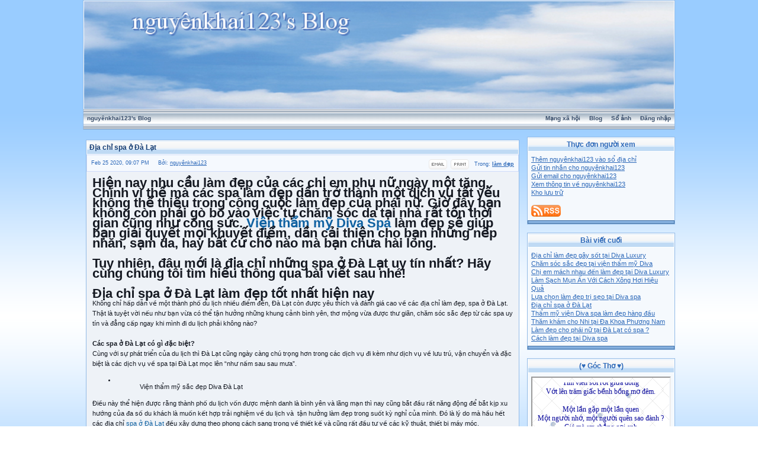

--- FILE ---
content_type: text/html; charset=UTF-8
request_url: http://vnvista.com/forums/index.php?s=15abc24347a1627a9808a09a6c259481&automodule=blog&blogid=25816&cmd=showentry&eid=196909
body_size: 10832
content:
<html xml:lang="en" lang="en" xmlns="http://www.w3.org/1999/xhtml">
<head>
<title>Địa chỉ spa ở Đà Lạt</title>
<meta http-equiv="content-type" content="text/html; charset=utf-8" />
<meta name="keywords" content="mang xa hoi, choi game, viet blog, cong dong, ket ban, giai tri, giao luu, tao blog mien phi, dien dan, tin tuc, tro choi, game online, forums" />
<meta name="description" content="Mạng xã hội Việt Nam, tạo blog, kết bạn, giải trí, chơi game online, xem phim, nghe nhạc, trò chơi miễn phí, tin tức, chia sẻ hình ảnh, giao lưu trực tuyến" /><link rel="alternate" type="application/rss+xml" title="nguyênkhai123&#39;s Blog" href="/rss/blog25816" />

<style type="text/css" media="all">
	@import url(https://vnvista.com/forums/style_images/css_3.css); </style>

<script type="text/javascript" src="https://ajax.googleapis.com/ajax/libs/jquery/1.4.2/jquery.min.js"></script>



<!--BLOG.TRANSITION-->
<!--BLOG.CUSTOM.SKIN-->
<!--BLOG.CUSTOM.CSS-->
<style type="text/css">
#ipbwrapper {
	width: 1000px;
	margin-left:auto;
	margin-right:auto;
}
</style>
<!--BLOG.TITLE.MOVE-->
<!--BLOG.STATUS.MOVE-->
<!--BLOG.SNOW-->
<!--BLOG.NORIGHTCLICK-->

<style>
BODY{
CURSOR: url(https://vnvista.com/forums/style_images/mouse/cursors/1.ani), url(https://vnvista.com/forums/style_images/mouse/images/1.gif), auto;
}
</style>

<!--BLOG.LINK.EFFECT-->


<script type="text/javascript">
<!--
 var ipb_var_st      		= "";
 var ipb_lang_tpl_q1  		= "Hãy nhập trang cần tới giữa 1 và";
 var ipb_var_s        		= "b28e4782dee7c2390f554caa237dd31c";
 var ipb_var_phpext   		= "php";
 var ipb_var_base_url 		= "https://vnvista.com/forums/index.php?s=b28e4782dee7c2390f554caa237dd31c&amp;";
 var ipb_var_image_url     	= "https://vnvista.com/forums/style_images/cobalt";
 var ipb_var_cookieid 		= "";
 var ipb_var_cookie_domain 	= "";
 var ipb_var_cookie_path   	= "/";
 var saveInterval_   		= 60000;
 var enableSave_   			= 30000;
 var saveUrl				= "https://vnvista.com/forums/index.php?s=b28e4782dee7c2390f554caa237dd31c&amp;automodule=blog&blogid=25816&cmd=dopost&autosave=1"
 //-->
</script>
<script type="text/javascript" src='https://vnvista.com/forums/jscripts/ipb_global.js'></script>

<script type="text/javascript">
window.onload = doOnload

$(document).ready(function() { // fix the block width mess
	if ( $('#cblock_left').css('display') != 'none' ) {
	    $('#cblock_left').css('width', $('#cblock_left').width() + 'px');
	}
	if ( $('#cblock_right').css('display') != 'none' ) {
	    $('#cblock_right').css('width', $('#cblock_right').width() + 'px');
	}
	if ( $('.formbuttonrow')[0] != undefined ) {
	    // the following line fix the problem where entry's width exceeds its column
		// however when logged in as blog owner, using IE, this cause entry content
		// to show each word on its own row (because .entrycontent width = 0).
		// This is a wierd IE bug which cannot be fixed at the javascript level

		// $('.entrycontent').css('width', $('.formbuttonrow').width() + 'px');
	}

	// seo
	$('#head_text').hide();
})

function doOnload() {
	ImagesResize()
	loadCaptcha()
}

function loadCaptcha() {
	if(document.getElementById('captcha_img')) {
		http.open("GET", "https://vnvista.com/forums/captcha/index.php?request_hash=1&rand=" + Math.random(), true);
		http.onreadystatechange = showCaptcha
		http.send(null);
	}
}

function showCaptcha() {
  	if (http.readyState == 4) {
    	results = http.responseText;
		document.getElementById('captcha_img').src = 'https://vnvista.com/forums/captcha/index.php?hash=' + results
		document.getElementById('captcha_hash').value = results
  	}
}

function getHTTPObject()
{
	if (window.XMLHttpRequest)
		return new XMLHttpRequest()
	else if (window.ActiveXObject)
		return new ActiveXObject("Microsoft.XMLHTTP")
}

var http = getHTTPObject();
</script>
<!--Some skin fixing-->
<style type="text/css">
.row1 .postcolor p,
.post2 .postcolor p,
.postcolor p
{
background:  transparent;
border: 0;
}
.entrycontent
{
padding: 10px;
}
.borderwrap {
background: none;
}
.tablepad p {
background: transparent;
border: 0;
}
</style>
<!--[if IE]>
<style type="text/css">
#cblock_left table, #cblock_right table {
width: 93%;
}
</style>
<![endif]-->

<script type="text/javascript">
<!--
	var ipb_var_blog_id 		= "25816";
	var ipb_var_blog_url 		= "";
	var ipb_var_cookie_path   	= "/";
	var ipb_lang_blog_sure_delcblock = "Ban có chắc chắn muốn xóa khối này? (Bạn sẽ không thể lấy lại được)";
	function delete_entry(theURL)
	{
		if (confirm( "Bạn có chắc muốn xóa bài viết này và tất cả các bình luận của nó?" ))
			window.location.href=theURL;
		else
			alert ( "OK, mọi thứ vẫn như cũ" );
	}
	function delete_saved(theURL)
	{
		if (confirm( "Bài viết này được lưu lại trong quá trình soạn bài viết và chưa được đăng trên blog. Bạn có chắc muốn xóa bài viết này ?" ))
			window.location.href=theURL;
	}
	function delete_comment(theURL)
	{
		if (confirm( "Bạn có chắc muốn xóa bình luận này?" ))
			window.location.href=theURL;
		else
			alert ( "OK, mọi thứ vẫn như cũ" );
	}
	function sendtrackback_pop(eid)
	{
		ShowHide("modmenuopen_"+eid, "modmenuclosed_"+eid);
		window.open("https://vnvista.com/forums/index.php?automodule=blog&cmd=sendtrackback&eid="+eid+"&s=b28e4782dee7c2390f554caa237dd31c","SendTrackback","width=600,height=300,resizable=yes,scrollbars=yes");
	}
	function permalink_to_entry(eid){
		temp = prompt( "Entry Permalink", "https://vnvista.com/forums/index.php?s=b28e4782dee7c2390f554caa237dd31c&amp;automodule=blog&cmd=showentry&blogid=25816&eid="+eid );
		return false;
	}
-->
</script>

</head>
<body><div id="ipbwrapper">
<!--Begin header-->
<div class="borderwrap blogheader">
	<div id="logostrip"><a href='https://vnvista.com/forums/index.php?s=b28e4782dee7c2390f554caa237dd31c&amp;automodule=blog&amp;blogid=25816&amp;'><img src='https://vnvista.com/forums/blog_logos/blog_25816_2454.png' style='vertical-align:top; width: 100%;' alt='nguyênkhai123&#39;s Blog' border='0' /></a></div>
	<div id="submenu">
		<!--ipb.leftlinks.start-->
		<p class="home">
			<a href="https://vnvista.com/forums/index.php?s=b28e4782dee7c2390f554caa237dd31c&amp;automodule=blog&amp;blogid=25816&amp;">nguyênkhai123&#39;s Blog</a>
		</p>
		<!--ipb.leftlinks.end-->

		<!--ipb.rightlinks.start-->
		<p>			<a href="/mangxahoi">Mạng xã hội</a>
			<a href="/blog">Blog</a>
			<a href='https://vnvista.com/forums/index.php?s=b28e4782dee7c2390f554caa237dd31c&amp;automodule=gallery&cmd=user&user=78913&op=view_album'>Sổ ảnh</a>
			<a href="https://vnvista.com/forums/index.php?s=b28e4782dee7c2390f554caa237dd31c&amp;act=Login&amp;CODE=00">Đăng nhập</a>			
		</p>
		<!--ipb.rightlinks.end-->
	</div>
</div>
<!--End header-->
<br />

<div id="content_wrapper">
	
<script type="text/javascript">
//<![CDATA[
	var ipb_var_block_width = 250;
//]]>
</script>
<table width="100%" cellpadding="0" cellspacing="0"><tr><td id='cblock_left' class="nopad row3" style="padding:0px 8px 0px 0px; width:250px; display:none;" valign="top"></td><td valign="top" class="nopad">
<script type="text/javascript">
//<![CDATA[
function go_gadget_show( entry_id )
{
	window.location = ipb_var_blog_url + "showentry="+entry_id+"&mode=show&st=";
}
function go_gadget_vote( entry_id )
{
	window.location = ipb_var_blog_url + "showentry="+entry_id+"&st=";
}
//]]>
</script><div class="borderwrap">
	<div class='maintitle'>
		<h1 id="entry-title-196909"><a href="https://vnvista.com/forums/index.php?s=b28e4782dee7c2390f554caa237dd31c&amp;automodule=blog&blogid=25816&cmd=showentry&eid=196909">Địa chỉ spa ở Đà Lạt</a></h1>
	</div>
	<script>
		var titleText = $('#entry-title-196909 a').text();
		$('#entry-title-196909 a').html('<b>'+titleText+'</b>');
		var titleHtml = $('#entry-title-196909').html();
		$('#entry-title-196909').replaceWith('<p>'+titleHtml+'</p>');
	</script>
	<div class="row2" style='padding: 7px'>
					<!-- CATEGORY DIV -->
		<div style="float:right;">
			&nbsp;&nbsp;<span class="postdetails">
				Trong: <a href="https://vnvista.com/forums/index.php?s=b28e4782dee7c2390f554caa237dd31c&amp;automodule=blog&amp;blogid=25816&amp;&amp;cat=35185" style='font-weight:bold'>làm dẹp</a>
			</span>
		</div>

		<div style="float:right;">
			<span class="postdetails">
				<a href="https://vnvista.com/forums/index.php?s=b28e4782dee7c2390f554caa237dd31c&amp;automodule=blog&amp;blogid=25816&amp;&amp;cmd=sendentry&amp;eid=196909&amp;st=" title='Email bài viết'><img src='https://vnvista.com/forums/style_images/common/email.gif'></a>&nbsp;
				<a href="https://vnvista.com/forums/index.php?s=b28e4782dee7c2390f554caa237dd31c&amp;automodule=blog&amp;blogid=25816&amp;&amp;cmd=printentry&amp;eid=196909" title='Bản in'><img src='https://vnvista.com/forums/style_images/common/print.gif'></a>
			</span>
		</div>
									
		<!-- ENTRY DATE DIV -->
		<div align="left">
			<span class="entry_date postdetails">Feb 25 2020, 09:07 PM &nbsp; &nbsp;
				Bởi:  <a href='/hi/78913'>nguyênkhai123</a>
			</span>
		</div>	
	</div>
		
	<!--ENTRY.POLL-->
		
	<div class='post2'>
				<div class='postcolor entrycontent'>			<div data-redactor="1" font-size:="" new="" style="margin: 0px; padding: 0px; color: rgb(21, 25, 34); font-family: Arial, " times="">
	<div data-redactor="1" style="margin: 0px; padding: 0px;">
		<font data-redactor="1" style="font-size: 22px;"><b>Hiện nay nhu cầu làm đẹp của các chị em phụ nữ ngày một tăng. Chính vì thế mà các spa làm đẹp dần trở thành một dịch vụ tất yếu không thể thiếu trong công cuộc làm đẹp của phái nữ. Giờ đây bạn không còn phải gò bó vào việc tự chăm sóc da tại nhà rất tốn thời gian cũng như công sức.&nbsp;<a rel="nofollow" href="https://vienthammydiva.vn/" style="background: transparent; text-decoration-line: none !important; color: rgb(15, 97, 161) !important; padding: 0px 3px !important; margin: 0px -3px !important; border-radius: 5px !important;">Viện thẩm mỹ Diva Spa</a>&nbsp;làm đẹp sẽ giúp bạn giải quyết mọi khuyết điểm, dần cải thiện cho bạn những nếp nhăn, sạm da, hay bất cứ chỗ nào mà bạn chưa hài lòng.</b></font></div>
	<div data-redactor="1" style="margin: 0px; padding: 0px;">
		<font data-redactor="1" style="font-size: 22px;"><b><br />
		</b></font></div>
	<div data-redactor="1" style="margin: 0px; padding: 0px;">
		<font data-redactor="1" style="font-size: 22px;"><b>Tuy nhiên, đâu mới là địa chỉ những spa ở Đà Lạt uy tín nhất? Hãy cùng chúng tôi tìm hiểu thông qua bài viết sau nhé!</b></font></div>
	<div data-redactor="1" style="margin: 0px; padding: 0px;">
		<font data-redactor="1" style="font-size: 22px;"><b><br />
		</b></font></div>
</div>
<div data-redactor="1" font-size:="" new="" style="margin: 0px; padding: 0px; color: rgb(21, 25, 34); font-family: Arial, " times="">
	<font data-redactor="1" style="font-size: 22px;"><b>Địa chỉ spa ở Đà Lạt làm đẹp tốt nhất hiện nay</b></font></div>
<div data-redactor="1" font-size:="" new="" style="margin: 0px; padding: 0px; color: rgb(21, 25, 34); font-family: Arial, " times="">
	Không chỉ hấp dẫn về một thành phố du lịch nhiều điểm đến, Đà Lạt còn được yêu thích và đánh giá cao về các địa chỉ làm đẹp,&nbsp;spa ở Đà Lạt. Thật là tuyệt vời nếu như bạn vừa có thể tận hưởng những khung cảnh bình yên, thơ mộng vừa được thư giãn, chăm sóc sắc đẹp từ các spa uy tín và đẳng cấp ngay khi mình đi du lịch phải không nào?</div>
<div data-redactor="1" font-size:="" new="" style="margin: 0px; padding: 0px; color: rgb(21, 25, 34); font-family: Arial, " times="">
	 </div>
<div data-redactor="1" font-size:="" new="" style="margin: 0px; padding: 0px; color: rgb(21, 25, 34); font-family: Arial, " times="">
	<font data-redactor="1"><b>Các spa ở Đà Lạt có gì đặc biệt?</b></font></div>
<div data-redactor="1" font-size:="" new="" style="margin: 0px; padding: 0px; color: rgb(21, 25, 34); font-family: Arial, " times="">
	Cùng với sự phát triển của du lịch thì Đà Lạt cũng ngày càng chú trọng hơn trong các dịch vụ đi kèm như dịch vụ về lưu trú, vận chuyển và đặc biệt là các dịch vụ về spa tại Đà Lạt mọc lên “như nấm sau sau mưa”.</div>
<ul font-size:="" new="" style="color: rgb(21, 25, 34); font-family: Arial, " times="">
	<li>
		<figure><img alt="" class="wp-image-2358 lazyloaded" data-id="2358" data-lazy-sizes="(max-width: 773px) 100vw, 773px" data-lazy-src="https://vienthammydiva.vn/wp-content/uploads/2019/06/vien-tham-my-diva-1-1-vien-tham-my-diva-773x1024.jpg" data-lazy-srcset="https://vienthammydiva.vn/wp-content/uploads/2019/06/vien-tham-my-diva-1-1-vien-tham-my-diva.jpg 773w,tent/uploads/2019/06/vien-tham-my-diva-1-1-vien-tham-my-diva-226x300.jpg 226w,tent/uploads/2019/06/vien-tham-my-diva-1-1-vien-tham-my-diva-768x1017.jpg 768w" data-link="https://vienthammydiva.vn/dia-chi-spa-o-da-lat-khong-the-bo-qua-cho-cac-tin-do-lam-dep/vien-tham-my-diva-1-1-vien-tham-my-diva/" data-was-processed="true" loading="lazy" sizes="(max-width: 773px) 100vw, 773px" src="https://vienthammydiva.vn/wp-content/uploads/2019/06/vien-tham-my-diva-1-1-vien-tham-my-diva-773x1024.jpg" srcset="https://vienthammydiva.vn/wp-content/uploads/2019/06/vien-tham-my-diva-1-1-vien-tham-my-diva.jpg 773w,tent/uploads/2019/06/vien-tham-my-diva-1-1-vien-tham-my-diva-226x300.jpg 226w,tent/uploads/2019/06/vien-tham-my-diva-1-1-vien-tham-my-diva-768x1017.jpg 768w" style="max-width: 90%; border: none; cursor: pointer;" /><figcaption>Viện thẩm mỹ sắc đẹp Diva Đà Lạt</figcaption></figure></li>
</ul>
<div data-redactor="1" font-size:="" new="" style="margin: 0px; padding: 0px; color: rgb(21, 25, 34); font-family: Arial, " times="">
	Điều này thể hiện được rằng thành phố du lịch vốn được mệnh danh là bình yên và lãng mạn thì nay cũng bắt đầu rất năng động để bắt kịp xu hướng của đa số du khách là muốn kết hợp trải nghiệm về du lịch và&nbsp; tận hưởng làm đẹp trong suốt kỳ nghỉ của mình. Đó là lý do mà hầu hết các địa chỉ&nbsp;<a rel="nofollow" href="https://vienthammydiva.vn/dia-chi-spa-o-da-lat-khong-the-bo-qua-cho-cac-tin-do-lam-dep/" style="background: transparent; text-decoration-line: none !important; color: rgb(15, 97, 161) !important; padding: 0px 3px !important; margin: 0px -3px !important; border-radius: 5px !important;">spa ở Đà Lạt</a>&nbsp;đều xây dựng theo phong cách sang trọng về thiết kế và cũng rất đầu tư về các kỹ thuật, thiết bị máy móc.</div>
<div data-redactor="1" font-size:="" new="" style="margin: 0px; padding: 0px; color: rgb(21, 25, 34); font-family: Arial, " times="">
	 </div>
<div data-redactor="1" font-size:="" new="" style="margin: 0px; padding: 0px; color: rgb(21, 25, 34); font-family: Arial, " times="">
	Và có một sự thật rang, không phải các spa ở Đà Lạt đều đạt được những tiêu chí này, đó là lý do trước khi trải nghiệm dịch vụ làm đẹp hoặc thẩm mỹ tại đây bạn cũng cần phải tìm hiểu trước thông tin để tìm ra được một địa chỉ uy tín và chất lượng nữa nhé.</div>
<div data-redactor="1" font-size:="" new="" style="margin: 0px; padding: 0px; color: rgb(21, 25, 34); font-family: Arial, " times="">
	<br />
	&gt;&gt;&gt; Click:&nbsp;<a rel="nofollow" href="https://vienthammydiva.vn/dia-chi-spa-o-da-lat-khong-the-bo-qua-cho-cac-tin-do-lam-dep/">https://vienthammydiva.vn/dia-chi-spa-o-da-lat-khong-the-bo-qua-cho-cac-tin-do-lam-dep/<br />
	<br />
	</a></div>
<div data-redactor="1" font-size:="" new="" style="margin: 0px; padding: 0px; color: rgb(21, 25, 34); font-family: Arial, " times="">
	<font data-redactor="1"><b>Spa ở Đà Lạt uy tín và chất lượng nhất hiện nay?</b></font></div>
<div data-redactor="1" font-size:="" new="" style="margin: 0px; padding: 0px; color: rgb(21, 25, 34); font-family: Arial, " times="">
	Như đã nói ở trên để tìm được spa Đà Lạt không khó nhưng để tìm được một địa chỉ uy tín thì đương nhiên không hề dễ dàng. Vì vậy, nếu bạn chuẩn bị du lịch chuẩn bị tới Đà Lạt hoặc là những tín đồ làm đẹp đang tìm kiếm một nơi có thể tin tưởng để làm đẹp và thay đổi bản thân tại đây thì mách bạn một nơi không nên bỏ qua đó là&nbsp;Thẩm mỹ viện DIVA SPA&nbsp;.</div>
<div data-redactor="1" font-size:="" new="" style="margin: 0px; padding: 0px; color: rgb(21, 25, 34); font-family: Arial, " times="">
	 </div>
<div data-redactor="1" font-size:="" new="" style="margin: 0px; padding: 0px; color: rgb(21, 25, 34); font-family: Arial, " times="">
	Ra đời trong thời kỳ đỉnh cao của công nghệ, kỹ thuật làm đẹp,&nbsp;Thẩm mỹ viện DIVA SPA ở Đà Lạt&nbsp;không chỉ tiên phong trong việc ứng dụng công nghệ để giúp tất cả các khách hàng có thể tự tin về ngoại hình của mình mà còn sở hữu những đội ngũ bác sĩ có kinh nghiệm chuyên môn cao và sự thấu hiệu về vẻ đẹp của phụ nữ Châu Á. Đó là lý do mà tính đến này DIVA SPA luôn là địa chỉ tin cậy của hàng ngàn khách hàng trên khắp cả nước.</div>
<ul font-size:="" new="" style="color: rgb(21, 25, 34); font-family: Arial, " times="">
	<li>
		<figure><img alt="" class="wp-image-2359 lazyloaded" data-id="2359" data-lazy-sizes="(max-width: 600px) 100vw, 600px" data-lazy-src="https://vienthammydiva.vn/wp-content/uploads/2019/06/spa-o-Da-Lat-2-1-vien-tham-my-diva.jpg" data-lazy-srcset="https://vienthammydiva.vn/wp-content/uploads/2019/06/spa-o-Da-Lat-2-1-vien-tham-my-diva.jpg 600w,tent/uploads/2019/06/spa-o-Da-Lat-2-1-vien-tham-my-diva-300x193.jpg 300w" data-link="https://vienthammydiva.vn/dia-chi-spa-o-da-lat-khong-the-bo-qua-cho-cac-tin-do-lam-dep/spa-o-da-lat-2-1-vien-tham-my-diva/" data-was-processed="true" loading="lazy" sizes="(max-width: 600px) 100vw, 600px" src="https://vienthammydiva.vn/wp-content/uploads/2019/06/spa-o-Da-Lat-2-1-vien-tham-my-diva.jpg" srcset="https://vienthammydiva.vn/wp-content/uploads/2019/06/spa-o-Da-Lat-2-1-vien-tham-my-diva.jpg 600w,tent/uploads/2019/06/spa-o-Da-Lat-2-1-vien-tham-my-diva-300x193.jpg 300w" style="max-width: 90%; border: none; cursor: pointer;" /><figcaption><em>Địa chỉ spa ở Đà Lạt uy tín và chất lượng?</em></figcaption></figure></li>
</ul>
<div data-redactor="1" font-size:="" new="" style="margin: 0px; padding: 0px; color: rgb(21, 25, 34); font-family: Arial, " times="">
	Tính đến nay Diva Spa thật sự đã trở thành người bạn đồng hành quen thuộc đối với chị em trong cuộc hành trình làm đẹp làn da trong suốt thời gian vừa qua.Không thể bỏ qua một đội ngũ chuyên viên được đào tạo bài bản, có tinh thần học hỏi cao, kỹ năng chăm sóc khách hàng cực tốt, chắc chắn rằng bạn sẽ được phục vụ như một vị thượng đế thực sự mỗi khi đặt chân đến đây.</div>
<div data-redactor="1" font-size:="" new="" style="margin: 0px; padding: 0px; color: rgb(21, 25, 34); font-family: Arial, " times="">
	 </div>
<div data-redactor="1" font-size:="" new="" style="margin: 0px; padding: 0px; color: rgb(21, 25, 34); font-family: Arial, " times="">
	Thông tin chi tiết dịch vụ Địa chỉ spa ở Đà Lạt không thể bỏ qua cho các tín đồ làm đẹp, quí khách vui lòng gọi điện tổng đài&nbsp;hoặc&nbsp;click vào nút đăng ký&nbsp;và điền thông tin đầy đủ để được tư vấn miễn phíTƯ VẤN 24/7:&nbsp;<b>1900 63 34 96</b></div>
<div data-redactor="1" font-size:="" new="" style="margin: 0px; padding: 0px; color: rgb(21, 25, 34); font-family: Arial, " times="">
	<b><br />
	</b></div>
<div data-redactor="1" font-size:="" new="" style="margin: 0px; padding: 0px; color: rgb(21, 25, 34); font-family: Arial, " times="">
	Còn ngại ngần gì mà bạn không một lần đến các spa này để làm đẹp, tự cho mình những phút giây thư giãn nhất.</div>
<div data-redactor="1" font-size:="" new="" style="margin: 0px; padding: 0px; color: rgb(21, 25, 34); font-family: Arial, " times="">
	Chúc các bạn luôn luôn xinh đẹp!&nbsp;</div>
<div data-redactor="1" font-size:="" new="" style="margin: 0px; padding: 0px; color: rgb(21, 25, 34); font-family: Arial, " times="">
	 </div>
<div data-redactor="1" font-size:="" new="" style="margin: 0px; padding: 0px; color: rgb(21, 25, 34); font-family: Arial, " times="">
	<img alt="" src="https://vienthammydiva.vn/dia-chi-spa-o-da-lat-khong-the-bo-qua-cho-cac-tin-do-lam-dep/" style="max-width: 90%; border: none; cursor: pointer;" /></div>		
			<embed src="" hidden="true" border="0" width="0" height="0" autostart="true" loop="true"></embed>			<!--IBF.ATTACHMENT_196909-->		</div>
	</div>
	<div class="formbuttonrow">
		<div style='text-align:left'>
			<div style="float:right;">
				<a title="Show the permalink to this entry" href="#" onclick="permalink_to_entry(196909); return false;" >Permalink</a>&nbsp;|&nbsp;<a href="https://vnvista.com/forums/index.php?s=b28e4782dee7c2390f554caa237dd31c&amp;automodule=blog&blogid=25816&cmd=showentry&eid=196909#comments">Bình luận:  0</a>
			</div>
				<br>
		</div>
	</div>
	<div class="catend"><!-- no content --></div>
</div>
<!--
<rdf:RDF xmlns:rdf="http://www.w3.org/1999/02/22-rdf-syntax-ns#"
         xmlns:dc="http://purl.org/dc/elements/1.1/"
         xmlns:trackback="http://madskills.com/public/xml/rss/module/trackback/">
<rdf:Description
    rdf:about="https://vnvista.com/forums/index.php?s=b28e4782dee7c2390f554caa237dd31c&amp;automodule=blog&amp;blogid=25816&amp;cmd=showentry&eid=196909"
    dc:identifier="https://vnvista.com/forums/index.php?s=b28e4782dee7c2390f554caa237dd31c&amp;automodule=blog&amp;blogid=25816&amp;cmd=showentry&eid=196909"
    dc:title="Địa chỉ spa ở Đà Lạt"
    trackback:ping="https://vnvista.com/forums/index.php?s=b28e4782dee7c2390f554caa237dd31c&amp;automodule=blog&amp;blogid=25816&amp;cmd=trackback&eid=196909" />
</rdf:RDF>
-->
<br />
<table cellspacing="0">
	<tr>
		<td width="50%">&nbsp;</td>
	</tr>
</table>
<script type="text/javascript">
<!--
	function emo_pop(){
		window.open("https://vnvista.com/forums/index.php?act=legends&amp;CODE=emoticons&amp;s=b28e4782dee7c2390f554caa237dd31c","Legends","width=250,height=500,resizable=yes,scrollbars=yes");
	}
-->
</script>
<script type="text/javascript">
<!--
var MessageMax    = "";
var Override      = "";
var dontpassgo    = 0;
MessageMax        = parseInt(MessageMax);
	if ( MessageMax < 0 ){
		MessageMax = 0;
	}

	function emo_pop(){
		window.open("https://vnvista.com/forums/index.php?act=legends&CODE=emoticons&s=b28e4782dee7c2390f554caa237dd31c","Legends","width=250,height=500,resizable=yes,scrollbars=yes");
	}

	function bbc_pop(){
		window.open("https://vnvista.com/forums/index.php?act=legends&CODE=bbcode&s=b28e4782dee7c2390f554caa237dd31c","Legends","width=700,height=500,resizable=yes,scrollbars=yes");
	}

	function attach_pop(url){
		window.open("https://vnvista.com/forums/index.php?s=b28e4782dee7c2390f554caa237dd31c&act=Post&CODE=20&"+url,"Attachments","width=500,height=400,resizable=yes,scrollbars=yes");
	}

	function CheckLength(){
		MessageLength  = document.REPLIER.Post.value.length;
		message  = "";
			if (MessageMax > 0){
				message = "Bài viết: Kích thước tối đa là " + MessageMax + " kí tự.";
			}
			else{
				message = "";
				}
		alert(message + "      Bạn đã sử dụng " + MessageLength + " kí tự.");
	}

	function ValidateForm(isMsg){
		MessageLength  = document.REPLIER.Post.value.length;
		errors = "";

		// Check for remove attachments
			if ( document.REPLIER.removeattachid.value > 0 ){
				okdelete = confirm("Bạn có chắc rằng muốn xóa file đính kèm này?");

				if ( okdelete == true ){
					return true;
				}
				else{
					document.REPLIER.removeattachid.value = 0;
					return false;
				}
			}

			if (isMsg == 1){
				if (document.REPLIER.msg_title.value.length < 2){
					errors = "Bạn phải nhập vào tên bài viết";
				}
			}

			if (MessageLength < 2){
				errors = "Bạn phải nhập nội dung cho bài viết!";
			}

			if (MessageMax !=0){
				if (MessageLength > MessageMax){
			errors = "Kích thước tối đa là " + MessageMax + " kí tự. Số kí tự hiện thời: " + MessageLength;
				}
			}

			if (errors != "" && Override == ""){
				alert(errors);
				return false;
			}

			else{
				document.REPLIER.submit.disabled = true;
				return true;
			}
	}

	function removeattach(id){
		if ( id != "" ){
			var Override = 1;
			document.REPLIER.removeattachid.value = id;
		}
	}

// IBC Code stuff
var text_enter_url      = "Nhập URL cho siêu liên kết";
var text_enter_url_name = "Tiêu đề của trang web";
var text_enter_image    = "Nhập URL cho file ảnh";
var text_enter_email    = "Nhập địa chỉ email";
var text_enter_flash    = "Nhập đường dẫn đến file flash";
var text_code           = "Hướng dẫn: [CODE] Chèn mã nguồn vào đây.. [/CODE]";
var text_quote          = "Hướng dẫn: [QUOTE] Phần văn bản trích dẫn.. [/QUOTE]";
var error_no_url        = "Xin nhập đầy đủ các thông tin";
var error_no_title      = "Bạn phải nhập tiêu đề cho bài viết";
var error_no_email      = "Bạn phải nhập vào địa chỉ email";
var error_no_width      = "Bạn phải nhập kích thước chiều ngang";
var error_no_height     = "Bạn phải nhập chiều cao cần thiết";
var prompt_start        = "Nhập văn bản sẽ tạo hiệu ứng";
var help_bold           = "Chữ đậm (alt + b)";
var help_italic         = "Chữ nghiêng (alt + i)";
var help_under          = "Chữ gạch chân (alt + u)";
var help_font           = "Chình phông chữ sử dụng";
var help_size           = "Chỉnh kích thước chữ viết";
var help_color          = "Chỉnh màu sắc chữ viết";
var help_close          = "Đóng tất cả các thẻ";
var help_url            = "Thêm liên kết (alt+ h)";
var help_img            = "Chèn ảnh (alt + g)";
var help_email          = "Chèn địa chỉ email (alt + e)";
var help_quote          = "Chèn đoạn trích dẫn (alt + q)";
var help_list           = "Tạo danh sách (alt + l)";
var help_code           = "Chèn mã nguồn (alt + p)";
var help_click_close    = "Nhấn vào nút một lần nữa để đóng thẻ";
var list_prompt         = "Nhập vào các giá trị. Click 'cancel' để kết thúc danh sách";
-->
</script>
<div id="qr_open" style="position: relative;">
<br />
<form name="REPLIER" action="https://vnvista.com/forums/index.php?s=b28e4782dee7c2390f554caa237dd31c&amp;automodule=blog&amp;blogid=25816&amp;" method="post">
<input type="hidden" name="cmd" value="docomment" />
<input type="hidden" name="eid" value="196909" />
<input type="hidden" name="st" value="" />
<input type="hidden" name="enabletrack" value="" />
<input type="hidden" name="auth_key" value="880ea6a14ea49e853634fbdc5015a024" />
<!-- TITLE DIV -->
<div class="borderwrap">
	<div class="maintitle">&nbsp;Trả lời nhanh</div>

	<div class='pformleft' style='width:auto'>
		<b>Nhập vào tên của bạn: </b>
		<input type="text" size="40" maxlength="40" name="UserName" value="" class="textinput" />
	</div>

	<div class='pformleft' style='width:auto'>
		<b>Nhập mã số xác nhận (bắt buộc): </b>		
		<input type='text' name='captcha' size='4' class="textinput" />
		<input type='hidden' id='captcha_hash' name='captcha_hash' value=''>
		<img id='captcha_img' src='http://vnvista.com/forums/images/pixel.gif' style='vertical-align:middle'>
	</div>

	<input type="hidden" name="fastreply" value="1" />	
	<div class='pformright' style='text-align:center; width:auto;'>
		<div style="width:100%">
			<textarea id="Post" name="Post"></textarea>
		</div>
		
		&raquo; <a href="javascript:emo_pop_richtext();">Hiển thị cửa sổ mặt cười</a> &nbsp; &nbsp; &nbsp;
		&raquo; <a href='http://sourceforge.net/projects/unikey/files/unikey-win/3.63/uk363.zip/download' target='_blank'>Download bộ gõ tiếng Việt Unikey</a>
		
<script type="text/javascript" src="https://vnvista.com/forums/../ckeditor/ckeditor.js"></script>
<script type='text/javascript'>
	CKEDITOR.replace( 'Post', {
		toolbar : 'SmallToolbar'
		, skin : 'office2003'
		, enterMode	: 2
		, shiftEnterMode : 1
		
	});
	
	function emo_pop_richtext(){
		window.open("https://vnvista.com/forums/index.php?act=legends&CODE=emoticons_richtext&s=b28e4782dee7c2390f554caa237dd31c","Legends","width=250,height=500,resizable=yes,scrollbars=yes");
	}
</script>
	</div>
	<div class="pformright" style='width:auto;'>
		<!--IBF.HTML-->
		<input type="checkbox" name="enableemo" class="checkbox" value="yes" checked="checked" />&nbsp;Bạn có muốn chuyển các ký hiệu như :) :( :D ...thành mặt cười trong bài viết này?
		<br><input type="checkbox" name="enablesig" class="checkbox" value="yes" checked="checked" />&nbsp;Bạn có muốn <b>chèn thêm chữ ký</b> vào bài viết này ?
		<!--IBF.TRACK-->		
	</div>

	<div class='pformleft' style='text-align:center; width:auto;'>
		<input type="submit" name="submit" value="Gửi trả lời" tabindex='7' class='button' accesskey='s' />&nbsp;
		<input type="submit" name="preview" value="Xem thử" tabindex='8' class='button' />
	</div>
</div>
</form>
</div>
<br />

<table cellpadding="0">
	<tr>
		<td align="right"><div class="text_on_page"><a href="https://vnvista.com/forums/index.php?s=b28e4782dee7c2390f554caa237dd31c&amp;automodule=blog&amp;blogid=25816&amp;cmd=replyentry&amp;eid=196909">Trả lời ở chế độ đầy đủ</a></div></td>
	</tr>
</table><br />
<table cellspacing="0">
	<tr>
		<td align="center" width="40%">
			<div class="text_on_page"><a href="https://vnvista.com/forums/index.php?s=b28e4782dee7c2390f554caa237dd31c&amp;automodule=blog&amp;blogid=25816&amp;cmd=showentry&amp;eid=196909&amp;show=nextoldest">&laquo; Các bài cũ hơn</a> &middot;
			<a href="https://vnvista.com/forums/index.php?s=b28e4782dee7c2390f554caa237dd31c&amp;automodule=blog&amp;blogid=25816&amp;">nguyênkhai123&#39;s Blog</a> &middot;
			<a href="https://vnvista.com/forums/index.php?s=b28e4782dee7c2390f554caa237dd31c&amp;automodule=blog&amp;blogid=25816&amp;cmd=showentry&amp;eid=196909&amp;show=nextnewest">Các bài mới hơn &raquo;</a></div>
		</td>
	</tr>
</table><div align="left">&nbsp;</div>
</td><td id='cblock_right' class="nopad row3" style="padding:0px 0px 0px 8px; width:250px; " valign="top">
<div class="borderwrap">
	<div class="maintitle">
		<div align="center">Thực đơn người xem</div>
	</div>
	<div class="tablepad"><a href="https://vnvista.com/forums/index.php?act=Msg&CODE=02&MID=78913">Thêm nguyênkhai123 vào sổ địa chỉ</a><br />

<a href="https://vnvista.com/forums/index.php?s=b28e4782dee7c2390f554caa237dd31c&amp;act=Msg&CODE=4&MID=78913">Gửi tin nhắn cho nguyênkhai123</a><br />
<a href="https://vnvista.com/forums/index.php?s=b28e4782dee7c2390f554caa237dd31c&amp;act=Mail&CODE=00&MID=78913">Gửi email cho nguyênkhai123 </a><br /><a href="/hi/78913">Xem thông tin về nguyênkhai123</a><br />
<a href="https://vnvista.com/forums/index.php?s=b28e4782dee7c2390f554caa237dd31c&amp;automodule=blog&amp;blogid=25816&amp;cmd=showarchive">Kho lưu trữ</a><br /><br />
<a href="/rss/blog25816"><img src='/images/rss.png' title='Syndicate my Blog (RSS)'></a>	
</div>
	<div class="catend"><!-- no content --></div>
</div>
<br />
<div class="borderwrap">
	<div class="maintitle">
		<div align="center">Bài viết cuối</div>
	</div>
	<div class="tablepad"><span class="last_entry_arrow"><a href="https://vnvista.com/forums/index.php?s=b28e4782dee7c2390f554caa237dd31c&amp;automodule=blog&blogid=25816&cmd=showentry&eid=197209">Địa chỉ làm đẹp gây sốt tại Diva Luxury</a> </span> <br /><span class="last_entry_arrow"><a href="https://vnvista.com/forums/index.php?s=b28e4782dee7c2390f554caa237dd31c&amp;automodule=blog&blogid=25816&cmd=showentry&eid=196990">Chăm sóc sắc đẹp tại viện thẩm mỹ Diva</a> </span> <br /><span class="last_entry_arrow"><a href="https://vnvista.com/forums/index.php?s=b28e4782dee7c2390f554caa237dd31c&amp;automodule=blog&blogid=25816&cmd=showentry&eid=196965">Chị em mách nhau đến làm đẹp tại Diva Luxury</a> </span> <br /><span class="last_entry_arrow"><a href="https://vnvista.com/forums/index.php?s=b28e4782dee7c2390f554caa237dd31c&amp;automodule=blog&blogid=25816&cmd=showentry&eid=196933">Làm Sạch Mụn Ẩn Với Cách Xông Hơi Hiệu Quả</a> </span> <br /><span class="last_entry_arrow"><a href="https://vnvista.com/forums/index.php?s=b28e4782dee7c2390f554caa237dd31c&amp;automodule=blog&blogid=25816&cmd=showentry&eid=196931">Lựa chọn làm đẹp trị sẹo tại Diva spa</a> </span> <br /><span class="last_entry_arrow"><a href="https://vnvista.com/forums/index.php?s=b28e4782dee7c2390f554caa237dd31c&amp;automodule=blog&blogid=25816&cmd=showentry&eid=196909">Địa chỉ spa ở Đà Lạt</a> </span> <br /><span class="last_entry_arrow"><a href="https://vnvista.com/forums/index.php?s=b28e4782dee7c2390f554caa237dd31c&amp;automodule=blog&blogid=25816&cmd=showentry&eid=196848">Thẩm mỹ viện Diva spa làm đẹp hàng đầu</a> </span> <br /><span class="last_entry_arrow"><a href="https://vnvista.com/forums/index.php?s=b28e4782dee7c2390f554caa237dd31c&amp;automodule=blog&blogid=25816&cmd=showentry&eid=196807">Thăm khám cho Nhi tại Đa Khoa Phương Nam</a> </span> <br /><span class="last_entry_arrow"><a href="https://vnvista.com/forums/index.php?s=b28e4782dee7c2390f554caa237dd31c&amp;automodule=blog&blogid=25816&cmd=showentry&eid=196801">Làm đẹp cho phái nữ tại Đà Lạt có spa ?</a> </span> <br /><span class="last_entry_arrow"><a href="https://vnvista.com/forums/index.php?s=b28e4782dee7c2390f554caa237dd31c&amp;automodule=blog&blogid=25816&cmd=showentry&eid=196679">Cách làm đẹp tại Diva spa</a> </span> <br />
</div>
	<div class="catend"><!-- no content --></div>
</div>
<br />
<div class="borderwrap">
	<div class="maintitle">
		<div align="center">(♥ Góc Thơ ♥)</div>
	</div>
	<div class="tablepad"><center><iframe src=http://vnvista.com/othersites/poems.php height=170 width=98%>
</iframe></center>
</div>
	<div class="catend"><!-- no content --></div>
</div>
<br />
<div class="borderwrap">
	<div class="maintitle">
		<div align="center">Tik Tik Tak</div>
	</div>
	<div class="tablepad"><center>
<embed src="/images/clock.swf" quality="high" pluginspage="http://www.macromedia.com/shockwave/download/index.cgi?P1_Prod_Version=ShockwaveFlash" type="application/x-shockwave-flash" width="98%" height="230px" scale="exactfit" align="absmiddle">
      </embed></center>
</div>
	<div class="catend"><!-- no content --></div>
</div>
<br />
<div class="borderwrap">
	<div class="maintitle">
		<div align="center">Truyện cười</div>
	</div>
	<div class="tablepad"><center><iframe src="http://vnvista.com/othersites/jokes.php" frameborder="0" style="overflow:auto;" width=98%></iframe></center>
</div>
	<div class="catend"><!-- no content --></div>
</div>
<br />
<div class="borderwrap">
	<div class="maintitle">
		<div align="center">Xem theo danh mục</div>
	</div>
	<div class="tablepad">
		<div style='padding: 4px'>
		Xem theo danh mục:
		<br>
		<form action="https://vnvista.com/forums/index.php?s=b28e4782dee7c2390f554caa237dd31c&amp;automodule=blog&amp;blogid=25816&amp;" method="post" name="catmenu">
			<select class='forminput' name='cat' onchange="if(this.options[this.selectedIndex].value != -1){ document.catmenu.submit() }"><option value='0' selected='selected'>&lt;Tất cả&gt;</option><option value='35185'>làm dẹp</option></select>
			&nbsp; &nbsp; &nbsp;
			<input style="border:#FFFFFF 0px; background: transparent;" type="image" value="Okie" src="https://vnvista.com/forums/style_images/cobalt/login-button.gif" />
		</form>  
		<br><br>
		Tìm kiếm:
		<br>
		<form action="https://vnvista.com/forums/index.php?s=b28e4782dee7c2390f554caa237dd31c&amp;automodule=blog&amp;cmd=search&amp;blogid=" method="post" name="blogsearch">
			<input type="text" size="18" name="keywords"  onfocus="this.value=''" value="Nhập từ khóa..." />
			&nbsp; &nbsp; &nbsp;
			<input style="border:#FFFFFF 0px; background: transparent;" type="image" value="Okie" src="https://vnvista.com/forums/style_images/cobalt/login-button.gif" />
		</form>
		</div>
</div>
	<div class="catend"><!-- no content --></div>
</div>
<br /></td></tr></table><!--TASK--><img src='/forums/index.php?act=task' border='0' height='1' width='1' /><!--ETASK-->
</div>
<div style='text-align:center;'>
<div style='font-weight:bold; color:#660000; margin:15px'>Lượt xem thứ: </div><img src='https://vnvista.com/forums/style_images/counter/3.gif'><img src='https://vnvista.com/forums/style_images/counter/0.gif'><img src='https://vnvista.com/forums/style_images/counter/4.gif'><img src='https://vnvista.com/forums/style_images/counter/7.gif'><img src='https://vnvista.com/forums/style_images/counter/6.gif'><img src='https://vnvista.com/forums/style_images/counter/2.gif'></div><br /><br />
<!--BLOG.TEMPLATE.QUICKSTATS-->
</div>
<br /><br /><br />
<!-- Copyright Information -->
<style type='text/css'>
.vnvcopyright {
	padding:6px;
	margin:0;
	vertical-align:middle;
	line-height: 13px;
	background: #F7F7F7 url(https://vnvista.com/forums/modules/portal/theme/story_bg.gif);
	border:1px solid #CEDCFA;
	color:#2D69B9;
	text-align:center;
	font: Times;
	font-size: 10px;
}
</style>
   <div class='vnvcopyright'>
   Mạng xã hội của người Việt Nam.
   <br>
   <b>VnVista I-Shine</b> &copy; 2005 - 2025 &nbsp; <a href='http://vnvista.com' style='color:#00F;'>VnVista.com</a>
   </div>
<!-- / Copyright -->

<script src="https://www.google-analytics.com/urchin.js" type="text/javascript">
</script>
<script type="text/javascript">
_uacct = "UA-362619-1";
urchinTracker();
</script>
<script defer src="https://static.cloudflareinsights.com/beacon.min.js/vcd15cbe7772f49c399c6a5babf22c1241717689176015" integrity="sha512-ZpsOmlRQV6y907TI0dKBHq9Md29nnaEIPlkf84rnaERnq6zvWvPUqr2ft8M1aS28oN72PdrCzSjY4U6VaAw1EQ==" data-cf-beacon='{"version":"2024.11.0","token":"eb422a546d6a4eef9b7e53410e7604f3","r":1,"server_timing":{"name":{"cfCacheStatus":true,"cfEdge":true,"cfExtPri":true,"cfL4":true,"cfOrigin":true,"cfSpeedBrain":true},"location_startswith":null}}' crossorigin="anonymous"></script>
</body>
</html>

--- FILE ---
content_type: text/html; charset=UTF-8
request_url: http://vnvista.com/othersites/poems.php
body_size: 1355
content:
<!DOCTYPE HTML PUBLIC '-//W3C//DTD HTML 4.01 Transitional//EN' 'http://www.w3.org/TR/html4/loose.dtd'>
<html>
<head>
<meta http-equiv='Content-Type' content='text/html; charset=utf-8'>
<title>Poems</title>
<script src='snow.js' type='text/javascript' language='javascript1.2'></script>
</head>
<body bgcolor=#F5F9FE background=images/back.gif style='font-size:12px'>
<MARQUEE style='font-size:12px' behavior='scroll' direction='up' height='135' scrollamount='1' scrolldelay='70'><div align=center><font style='font-size:14px' color=#660000><b>Tình Xa  </b>         </font>

<br>
<em><FONT style='font-size:12' color=#666666>- Nguyễn Danh Lam - </FONT></em><br><br><div align=center><img src='images/sep.gif'></div>

<br><font style='font-size:12px' color=#000099>
Bụm tay hứng chút lửa hồng <br>
Ghi lên cháy ngực cho lòng quặn đau <br>
Chiều ơi ! Chạy trốn về đâu ? <br>
Đỏ lời ký ức một màu phượng xưa .
<br><br>Sông thời gian, một chuyến đò <br>
  Chiều nao ... thôi đã mịt mờ xa xăm <br>
  Tìm viên sỏi rớt giữa dòng <br>
  Vớt lên trăm giấc bềnh bồng mơ đêm. 
<br><br>Một lần gặp một lần quen <br>
  Một người nhớ, một người quên sao đành ? <br>
  Giá mà em chẳng gọi anh <br>
  Giá mà anh chẳng tưởng mình... được yêu ! 
<br><br>Phố xưa giờ khuất chân đèo <br>
  Chuyện xưa những tưởng cũng heo hút rồi <br>
  Cháy làm chi nữa phượng ơi ! <br>
  Rát lòng ta mãi khoảng trời xưa xa !</FONT></DIV><br><div align=center><img src='images/end.gif'></div></marquee>
<script defer src="https://static.cloudflareinsights.com/beacon.min.js/vcd15cbe7772f49c399c6a5babf22c1241717689176015" integrity="sha512-ZpsOmlRQV6y907TI0dKBHq9Md29nnaEIPlkf84rnaERnq6zvWvPUqr2ft8M1aS28oN72PdrCzSjY4U6VaAw1EQ==" data-cf-beacon='{"version":"2024.11.0","token":"eb422a546d6a4eef9b7e53410e7604f3","r":1,"server_timing":{"name":{"cfCacheStatus":true,"cfEdge":true,"cfExtPri":true,"cfL4":true,"cfOrigin":true,"cfSpeedBrain":true},"location_startswith":null}}' crossorigin="anonymous"></script>
</body></html>

--- FILE ---
content_type: text/html; charset=UTF-8
request_url: http://vnvista.com/othersites/jokes.php
body_size: 897
content:
<html>
<head>
<meta http-equiv='Content-Type' content='text/html; charset=utf-8'>
<title>Jokes</title>
</head>
<body background='images/bgjoke.gif' style='font-size:12px'>
<P align=center><FONT color=#004000 style='font-size:14px'>Giáo sư đãng trí</FONT></P>
<FONT style='font-size:12px'>Gia đình đang tổ chức một tối hoà nhạc và bà chủ mời một danh ca giọng trầm hát thêm bài nữa.<br>
 - Tôi e là trời quá khuya rồi, - danh ca đáp, - Tôi sẽ quấy rầy những người trong ngôi nhà lân cận mất thôi.<br>
  - Thế lại càng hay, - nữ gia chủ đáp. – Họ vừa đầu đọc chết con chó nhà tôi tuần trước.
 </FONT>
<script defer src="https://static.cloudflareinsights.com/beacon.min.js/vcd15cbe7772f49c399c6a5babf22c1241717689176015" integrity="sha512-ZpsOmlRQV6y907TI0dKBHq9Md29nnaEIPlkf84rnaERnq6zvWvPUqr2ft8M1aS28oN72PdrCzSjY4U6VaAw1EQ==" data-cf-beacon='{"version":"2024.11.0","token":"eb422a546d6a4eef9b7e53410e7604f3","r":1,"server_timing":{"name":{"cfCacheStatus":true,"cfEdge":true,"cfExtPri":true,"cfL4":true,"cfOrigin":true,"cfSpeedBrain":true},"location_startswith":null}}' crossorigin="anonymous"></script>
</body>

--- FILE ---
content_type: text/css
request_url: https://vnvista.com/ckeditor/skins/office2003/editor.css?t=A06B
body_size: 4136
content:
/*
Copyright (c) 2003-2010, CKSource - Frederico Knabben. All rights reserved.
For licensing, see LICENSE.html or http://ckeditor.com/license
*/

.cke_skin_office2003 *,.cke_skin_office2003 a:hover,.cke_skin_office2003 a:link,.cke_skin_office2003 a:visited,.cke_skin_office2003 a:active{margin:0;padding:0;border:0;background:transparent;text-decoration:none;font:normal normal normal 100% Sans-Serif;width:auto;height:auto;border-collapse:collapse;text-align:left;vertical-align:baseline;white-space:nowrap;cursor:auto;color:#000;font-size:11px;font-family:'Microsoft Sans Serif',Tahoma,Arial,Verdana,Sans-Serif;}.cke_skin_office2003 .cke_rtl *,.cke_skin_office2003 .cke_rtl a:hover,.cke_skin_office2003 .cke_rtl a:link,.cke_skin_office2003 .cke_rtl a:visited,.cke_skin_office2003 .cke_rtl a:active,.cke_rtl .cke_skin_office2003 *,.cke_rtl .cke_skin_office2003 a:hover,.cke_rtl .cke_skin_office2003 a:link,.cke_rtl .cke_skin_office2003 a:visited,.cke_rtl .cke_skin_office2003 a:active{text-align:right;}.cke_skin_office2003 iframe{vertical-align:inherit;}.cke_skin_office2003 textarea{white-space:pre;}.cke_skin_office2003 .cke_browser_gecko textarea{cursor:text;}.cke_skin_office2003 .cke_browser_gecko textarea[disabled]{cursor:default;}.cke_skin_office2003 input[type="text"],.cke_skin_office2003 input[type="password"]{cursor:text;}.cke_skin_office2003 input[type="text"][disabled],.cke_skin_office2003 input[type="password"][disabled]{cursor:default;}.cke_skin_office2003 .cke_editor{display:inline-table;width:100%;}.cke_skin_office2003 span.cke_browser_webkit,.cke_skin_office2003 span.cke_browser_gecko18{display:block;}.cke_skin_office2003,.cke_skin_office2003 .cke_wrapper{display:block;}.cke_skin_office2003 .cke_top,.cke_skin_office2003 .cke_bottom,.cke_shared .cke_skin_office2003{background-color:#f7f8fd;}.cke_skin_office2003 .cke_top{border-top:solid 1px #fafaf5;border-left:solid 1px #fafaf5;border-right:solid 1px #696969;border-bottom:solid 2px #696969;}.cke_skin_office2003 .cke_rtl .cke_top{border-left:solid 1px #696969;border-right:solid 1px #fafaf5;}.cke_skin_office2003 .cke_bottom{border-left:solid 1px #696969;border-right:solid 1px #696969;border-bottom:solid 1px #696969;}.cke_skin_office2003 .cke_contents{border:solid 1px #696969;background-color:white;}.cke_skin_office2003 .cke_focus{outline:auto 5px -webkit-focus-ring-color;}.cke_skin_office2003 textarea.cke_source{font-family:'Courier New',Monospace;font-size:small;white-space:pre;background-color:#fff;}.cke_skin_office2003 .cke_resizer{width:12px;height:12px;margin-top:16px;display:block;float:right;background-image:url(images/sprites.png);_background-image:url(images/sprites_ie6.png);background-position:0 -1088px;background-repeat:no-repeat;cursor:se-resize;}.cke_skin_office2003 .cke_maximized .cke_resizer{display:none;}.cke_skin_office2003 .cke_rtl .cke_resizer{cursor:sw-resize;background-position:0 -1115px;float:left;}.cke_skin_office2003 .cke_browser_ie6 .cke_contents textarea,.cke_skin_office2003 .cke_browser_ie7 .cke_contents textarea{position:absolute;}.cke_skin_office2003 .cke_panel{border:1px solid #8f8f73;background-color:#fff;width:120px;height:100px;overflow:hidden;-moz-border-radius:3px;-webkit-border-radius:3px;border-radius:3px;}.cke_skin_office2003 .cke_panel iframe{width:100%;height:100%;}html.cke_skin_office2003_container{overflow:auto;overflow-x:hidden;}body.cke_panel_frame{overflow:auto;overflow-x:hidden;}ul.cke_panel_list{list-style-type:none;margin:3px;padding:0;white-space:nowrap;}li.cke_panel_listItem{margin:0;}.cke_panel_listItem a{padding:2px;display:block;border:1px solid #fff;color:inherit;text-decoration:none;overflow:hidden;text-overflow:ellipsis;}* html .cke_panel_listItem a{width:100%;color:#000;}*:first-child+html .cke_panel_listItem a{color:#000;}.cke_panel_listItem.cke_selected a{border:1px solid #ccc;background-color:#e9f5ff;}.cke_panel_listItem a:hover,.cke_panel_listItem a:focus,.cke_panel_listItem a:active{border-color:#316ac5;background-color:#dff1ff;}.cke_panel_grouptitle{font-size:11px;font-family:'Microsoft Sans Serif',Tahoma,Arial,Verdana,Sans-Serif;font-weight:bold;white-space:nowrap;background-color:#dcdcdc;color:#000;margin:0;padding:3px;}.cke_panel_listItem p,.cke_panel_listItem h1,.cke_panel_listItem h2,.cke_panel_listItem h3,.cke_panel_listItem h4,.cke_panel_listItem h5,.cke_panel_listItem h6,.cke_panel_listItem pre{margin-top:3px;margin-bottom:3px;}
.cke_skin_office2003 .cke_button_textcolor_panel,.cke_skin_office2003 .cke_button_bgcolor_panel{width:150px;height:135px;}.cke_colorblock{padding:3px;font-size:11px;font-family:'Microsoft Sans Serif',Tahoma,Arial,Verdana,Sans-Serif;}.cke_colorblock,.cke_colorblock a{text-decoration:none;color:#000;}span.cke_colorbox{width:10px;height:10px;border:#808080 1px solid;float:left;}.cke_rtl span.cke_colorbox{float:right;}a.cke_colorbox{border:#fff 1px solid;padding:2px;float:left;}.cke_rtl a.cke_colorbox{float:right;}a:hover.cke_colorbox,a:focus.cke_colorbox,a:active.cke_colorbox{border:#316ac5 1px solid;background-color:#dff1ff;}a.cke_colorauto,a.cke_colormore{border:#fff 1px solid;padding:2px;display:block;}a:hover.cke_colorauto,a:hover.cke_colormore,a:focus.cke_colorauto,a:focus.cke_colormore,a:active.cke_colorauto,a:active.cke_colormore{border:#316ac5 1px solid;background-color:#dff1ff;}@media print{.cke_skin_office2003 .cke_toolbox{display:none;}}.cke_skin_office2003 .cke_browser_webkit .cke_toolbox,.cke_skin_office2003 .cke_browser_webkit .cke_toolbox>span{white-space:normal;}.cke_skin_office2003 a.cke_toolbox_collapser,.cke_skin_office2003 a:hover.cke_toolbox_collapser{background-image:url(images/sprites.png);_background-image:url(images/sprites_ie6.png);background-position:3px -1026px;background-repeat:no-repeat;width:11px;height:11px;float:right;border:outset 1px;margin:11px 2px 2px;cursor:pointer;}.cke_skin_office2003 .cke_rtl a.cke_toolbox_collapser,.cke_skin_office2003 .cke_rtl a:hover.cke_toolbox_collapser{float:left;}.cke_skin_office2003 a.cke_toolbox_collapser_min,.cke_skin_office2003 a:hover.cke_toolbox_collapser_min{background-image:url(images/sprites.png);_background-image:url(images/sprites_ie6.png);background-position:4px -1047px;background-repeat:no-repeat;margin:2px;}.cke_skin_office2003 .cke_rtl a.cke_toolbox_collapser_min,.cke_skin_office2003 .cke_rtl a:hover.cke_toolbox_collapser_min{background-position:4px -1068px;}.cke_skin_office2003 .cke_toolbar{background-color:#d6dff7;background-image:url(images/sprites.png);_background-image:url(images/sprites_ie6.png);background-position:0 -962px;background-repeat:repeat-x;display:inline-block;float:left;}.cke_skin_office2003 .cke_rtl .cke_toolbar{float:right;}.cke_skin_office2003 .cke_toolgroup{display:inline-block;float:left;height:28px;}.cke_skin_office2003 .cke_browser_ie .cke_toolgroup{#float:none;#display:inline;}.cke_skin_office2003 .cke_rtl .cke_toolgroup{float:right;}.cke_skin_office2003 .cke_browser_ie .cke_rtl .cke_toolgroup{#float:none;}.cke_skin_office2003 .cke_separator{display:inline-block;float:left;border-left:solid 1px #B2CBFF;margin:6px 2px;height:16px;}.cke_skin_office2003 .cke_browser_ie .cke_separator{#float:none;#display:inline;}.cke_skin_office2003 .cke_rtl .cke_separator{float:right;}.cke_skin_office2003 .cke_browser_ie .cke_rtl .cke_separator{#float:none;}.cke_skin_office2003 .cke_break{clear:left;}.cke_skin_office2003 .cke_rtl .cke_break{clear:right;}.cke_skin_office2003 .cke_toolbar_start{display:inline-block;background-image:url(images/sprites.png);_background-image:url(images/sprites_ie6.png);background-repeat:no-repeat;background-position:-27px -765px;width:10px;height:28px;float:left;}.cke_skin_office2003 .cke_browser_ie .cke_toolbar_start{#float:none;#display:inline;}.cke_skin_office2003 .cke_rtl .cke_toolbar_start{background-position:-27px -816px;float:right;}.cke_skin_office2003 .cke_browser_ie .cke_rtl .cke_toolbar_start{#float:none;}.cke_skin_office2003 .cke_toolbar_end{display:inline-block;background-image:url(images/sprites.png);_background-image:url(images/sprites_ie6.png);background-repeat:no-repeat;background-position:-29px -861px;width:4px;height:28px;float:left;}.cke_skin_office2003 .cke_browser_ie .cke_toolbar_end{#float:none;#display:inline;}.cke_skin_office2003 .cke_rtl .cke_toolbar_end{background-position:-29px -907px;float:right;}.cke_skin_office2003 .cke_browser_ie .cke_rtl .cke_toolbar_end{#float:none;}.cke_skin_office2003 .cke_button a,.cke_skin_office2003 .cke_button a:hover,.cke_skin_office2003 .cke_button a:focus,.cke_skin_office2003 .cke_button a:active,.cke_skin_office2003 .cke_button a.cke_off{border:solid 1px transparent;border-radius:3px;outline:none;padding-top:2px;padding-left:4px;padding-right:4px;padding-bottom:2px;margin-top:2px;height:18px;vertical-align:top;_border:none;_margin:3px 1px 1px 1px;cursor:default;display:inline-block;}
.cke_skin_office2003 .cke_button a,.cke_skin_office2003 .cke_button a.cke_off{filter:alpha(opacity=70);opacity:.70;-moz-border-radius:3px;-webkit-border-radius:3px;}.cke_skin_office2003 .cke_hc .cke_button a,.cke_skin_office2003 .cke_hc .cke_button a.cke_off{opacity:1.0;filter:alpha(opacity=100);}.cke_skin_office2003 .cke_button a.cke_on{border:solid 1px #316ac5;background-color:#c1d2ee;filter:alpha(opacity=100);opacity:1;_margin:2px 0 0 0;}.cke_skin_office2003 .cke_hc .cke_button a.cke_on{padding:0 2px!important;border-width:3px;}.cke_skin_office2003 .cke_button a.cke_disabled,.cke_skin_office2003 .cke_button a:hover.cke_disabled,.cke_skin_office2003 .cke_button a:focus.cke_disabled,.cke_skin_office2003 .cke_button a:active.cke_disabled{border:solid 1px transparent;filter:alpha(opacity=30);opacity:.3;vertical-align:top;_border:none;_margin:3px 1px 1px 1px;}.cke_skin_office2003 .cke_hc .cke_button a.cke_disabled,.cke_skin_office2003 .cke_browser_ie.cke_hc a:hover.cke_button .cke_disabled{filter:alpha(opacity=60);opacity:.6;}.cke_skin_office2003 .cke_button a:hover.cke_on,.cke_skin_office2003 .cke_button a:focus.cke_on,.cke_skin_office2003 .cke_button a:active.cke_on,.cke_skin_office2003 .cke_button a:hover.cke_off,.cke_skin_office2003 .cke_button a:focus.cke_off,.cke_skin_office2003 .cke_button a:active.cke_off{border:solid 1px #316ac5;background-color:#dff1ff;filter:alpha(opacity=100);opacity:1;vertical-align:top;_margin:2px 0 0 0;padding:2px 4px;}.cke_skin_office2003 .cke_hc .cke_button a:hover.cke_on,.cke_skin_office2003 .cke_hc .cke_button a:focus.cke_on,.cke_skin_office2003 .cke_hc .cke_button a:active.cke_on,.cke_skin_office2003 .cke_hc .cke_button a:hover.cke_off,.cke_skin_office2003 .cke_hc .cke_button a:focus.cke_off,.cke_skin_office2003 .cke_hc .cke_button a:active.cke_off{padding:0 2px!important;border-width:3px;}.cke_skin_office2003 .cke_button .cke_icon{background-image:url(icons.png);background-position:100px;background-repeat:no-repeat;margin-top:1px;width:16px;height:16px;display:inline-block;}.cke_skin_office2003 .cke_button .cke_label{display:none;padding-left:3px;vertical-align:3px;cursor:default;_background-image:url(images/sprites_ie6.png);_background-position:0 -970px;_background-repeat:repeat-x;}.cke_skin_office2003 .cke_button a:hover .cke_label{_background-color:#dff1ff;_background-image:none;}.cke_skin_office2003 .cke_button a.cke_on .cke_label{_background-color:#c1d2ee;_background-image:none;}.cke_skin_office2003 .cke_hc .cke_button .cke_label{padding:0;display:inline-block;}.cke_skin_office2003 .cke_hc .cke_button .cke_icon{display:none;}.cke_skin_office2003 .cke_accessibility{position:absolute;display:block;width:0;height:0;overflow:hidden;}.cke_skin_office2003 .cke_button .cke_buttonarrow{display:inline-block;height:18px;width:8px;background-position:2px -1004px;background-image:url(images/sprites.png);_background-image:url(images/sprites_ie6.png);background-repeat:no-repeat;}.cke_skin_office2003 .cke_rtl .cke_button .cke_buttonarrow{background-position:0 -1004px;}.cke_skin_office2003 .cke_browser_gecko18 .cke_toolbar,.cke_skin_office2003 .cke_browser_gecko18 .cke_button a,.cke_skin_office2003 .cke_browser_gecko18 .cke_button a.cke_off,.cke_skin_office2003 .cke_browser_gecko18 .cke_button .cke_icon,.cke_skin_office2003 .cke_browser_gecko18 .cke_button .cke_buttonarrow,.cke_skin_office2003 .cke_browser_gecko18 .cke_separator,.cke_skin_office2003 .cke_browser_gecko18 .cke_toolbar_start,.cke_skin_office2003 .cke_browser_gecko18 .cke_toolbar_end{display:block;float:left;}.cke_skin_office2003 .cke_browser_gecko18 .cke_hc .cke_button .cke_icon{display:none;}.cke_skin_office2003 .cke_browser_gecko18 .cke_rtl .cke_toolbar,.cke_skin_office2003 .cke_browser_gecko18 .cke_rtl .cke_button a,.cke_skin_office2003 .cke_browser_gecko18 .cke_rtl .cke_button a.cke_off,.cke_skin_office2003 .cke_browser_gecko18 .cke_rtl .cke_button .cke_icon,.cke_skin_office2003 .cke_browser_gecko18 .cke_rtl .cke_button .cke_buttonarrow,.cke_skin_office2003 .cke_browser_gecko18 .cke_rtl .cke_separator,.cke_skin_office2003 .cke_browser_gecko18 .cke_rtl .cke_toolbar_start,.cke_skin_office2003 .cke_browser_gecko18 .cke_rtl .cke_toolbar_end{float:right;}
.cke_skin_office2003 .cke_browser_gecko18 .cke_button .cke_label,.cke_skin_office2003 .cke_browser_gecko18 .cke_break{float:left;}.cke_skin_office2003 .cke_browser_gecko18 .cke_rtl span.cke_inline_label{float:right;}.cke_skin_office2003 .cke_browser_gecko18 .cke_rtl .cke_button .cke_label,.cke_skin_office2003 .cke_browser_gecko18 .cke_rtl .cke_break{float:right;}.cke_skin_office2003 .cke_browser_gecko18 .cke_separator{margin-top:4px;}.cke_skin_office2003 .cke_browser_gecko18 .cke_button .cke_label{padding-top:3px;}.cke_skin_office2003 .cke_browser_ie .cke_rtl .cke_toolgroup,.cke_skin_office2003 .cke_browser_ie .cke_rtl .cke_separator,.cke_skin_office2003 .cke_browser_ie .cke_rtl .cke_toolbar_start,.cke_skin_office2003 .cke_browser_ie .cke_rtl .cke_toolbar_end{float:none;}.cke_skin_office2003 .cke_browser_ie8 .cke_toolbar,.cke_skin_office2003 .cke_browser_ie8 .cke_toolgroup{vertical-align:top;}.cke_skin_office2003 .cke_browser_iequirks.cke_browser_ie8 .cke_toolbar,.cke_skin_office2003 .cke_browser_iequirks.cke_browser_ie8 .cke_toolgroup{vertical-align:baseline;}.cke_skin_office2003 .cke_browser_iequirks .cke_separator{vertical-align:text-bottom;}.cke_skin_office2003 .cke_browser_ie .cke_rcombo,.cke_skin_office2003 .cke_browser_ie .cke_rcombo *{cursor:default;}.cke_skin_office2003 .cke_contextmenu{padding:2px;}.cke_skin_office2003 .cke_menuitem a{display:block;}.cke_skin_office2003 .cke_menuitem span{cursor:default;}.cke_skin_office2003 .cke_menuitem a:hover,.cke_skin_office2003 .cke_menuitem a:focus,.cke_skin_office2003 .cke_menuitem a:active{background-color:#8db1ff;display:block;}.cke_skin_office2003 .cke_menuitem a.cke_disabled:hover,.cke_skin_office2003 .cke_menuitem a.cke_disabled:focus,.cke_skin_office2003 .cke_menuitem a.cke_disabled:active{background-color:transparent!important;}.cke_skin_office2003 .cke_menuitem .cke_icon{background-image:url(icons.png);background-position:100px;background-repeat:no-repeat;background-color:transparent;width:16px;height:16px;float:left;}.cke_skin_office2003 .cke_menuitem .cke_disabled .cke_icon{filter:alpha(opacity=70);opacity:.70;}.cke_skin_office2003 .cke_menuitem .cke_icon_wrapper{background-color:#f7f8fd;border:solid 4px #f7f8fd;width:16px;height:16px;float:left;filter:alpha(opacity=70);opacity:.70;}.cke_rtl .cke_skin_office2003 .cke_menuitem .cke_icon_wrapper{float:right;}.cke_skin_office2003 .cke_menuitem a:hover .cke_icon_wrapper,.cke_skin_office2003 .cke_menuitem a:focus .cke_icon_wrapper,.cke_skin_office2003 .cke_menuitem a:active .cke_icon_wrapper{background-color:#9d9d9d;border:solid 4px #9d9d9d;filter:alpha(opacity=70);opacity:.70;}.cke_skin_office2003 .cke_menuitem a:hover.cke_disabled .cke_icon_wrapper,.cke_skin_office2003 .cke_menuitem a:focus.cke_disabled .cke_icon_wrapper,.cke_skin_office2003 .cke_menuitem a:active.cke_disabled .cke_icon_wrapper{background-color:#f7f8fd;border:solid 4px #f7f8fd;}.cke_skin_office2003 .cke_menuitem .cke_label{display:block;padding-right:3px;padding-top:5px;padding-left:4px;height:19px;margin-left:24px;background-color:#fff;_overflow:hidden;_width:80px;filter:alpha(opacity=70);opacity:.70;}.cke_rtl .cke_skin_office2003 .cke_menuitem .cke_label{padding-right:0;margin-left:0;padding-left:3px;margin-right:28px;}.cke_skin_office2003 .cke_menuitem a.cke_disabled .cke_label{filter:alpha(opacity=30);opacity:.30;}.cke_skin_office2003 .cke_menuitem a:hover .cke_label,.cke_skin_office2003 .cke_menuitem a:focus .cke_label,.cke_skin_office2003 .cke_menuitem a:active .cke_label{background-color:#8db1ff;}.cke_skin_office2003 .cke_menuitem a.cke_disabled:hover .cke_label,.cke_skin_office2003 .cke_menuitem a.cke_disabled:focus .cke_label,.cke_skin_office2003 .cke_menuitem a.cke_disabled:active .cke_label{background-color:transparent;}.cke_skin_office2003 .cke_menuseparator{background-color:#f7f8fd;height:2px;filter:alpha(opacity=70);opacity:.70;_font-size:0;}.cke_skin_office2003 .cke_menuarrow{background-image:url(images/sprites.png);_background-image:url(images/sprites_ie6.png);background-position:0 -1071px;background-repeat:no-repeat;height:5px;width:3px;float:right;margin-right:2px;margin-top:3px;}
.cke_rtl .cke_skin_office2003 .cke_menuarrow{float:left;margin-right:0;margin-left:2px;background-position:0 -1050px;}.cke_browser_ie.cke_ltr .cke_skin_office2003 .cke_menuarrow{position:absolute;right:2px;}.cke_browser_ie.cke_rtl .cke_skin_office2003 .cke_menuarrow{position:absolute;left:2px;}.cke_skin_office2003 .cke_rcombo{display:inline-block;margin-left:2px;margin-right:2px;margin-top:2px;vertical-align:top;float:left;}.cke_skin_office2003 .cke_browser_ie .cke_rcombo{#float:none;#display:inline;}.cke_skin_office2003 .cke_rtl .cke_rcombo{float:right;}.cke_skin_office2003 .cke_browser_ie .cke_rcombo{#float:none;}.cke_skin_office2003 .cke_rcombopanel{border:1px solid #316ac5;-moz-border-radius-topleft:0;-webkit-border-top-left-radius:0;border-top-left-radius:0;}.cke_skin_office2003 .cke_rcombo a{display:inline-block;float:left;filter:alpha(opacity=70);opacity:.70;}.cke_skin_office2003 .cke_rtl .cke_rcombo a{float:right;}.cke_skin_office2003 .cke_hc .cke_rcombo a{filter:alpha(opacity=100);opacity:1.0;}.cke_skin_office2003 .cke_rcombo .cke_label{display:inline-block;float:left;line-height:24px;height:24px;vertical-align:top;padding-left:4px;padding-right:5px;filter:alpha(opacity=70);opacity:.70;_background-image:url(images/sprites.png);_background-image:url(images/sprites_ie6.png);_background-position:0 -962px;_background-repeat:repeat-x;}.cke_skin_office2003 .cke_rtl .cke_rcombo .cke_label{float:right;padding-right:4px;padding-left:5px;}.cke_skin_office2003 .cke_hc .cke_rcombo .cke_label{filter:alpha(opacity=100);opacity:1.0;}.cke_skin_office2003 .cke_rcombo .cke_inline_label{color:#fff;}.cke_skin_office2003 .cke_rcombo .cke_text{border:1px solid #8f8f73;background-color:#fff;height:14px;width:60px;padding-top:4px;padding-bottom:4px;padding-left:5px;padding-right:5px;text-overflow:ellipsis;overflow:hidden;display:inline-block;vertical-align:top;}.cke_skin_office2003 .cke_ltr .cke_rcombo .cke_text{-moz-border-radius-topleft:3px;-webkit-border-top-left-radius:3px;border-top-left-radius:3px;-moz-border-radius-bottomleft:3px;-webkit-border-bottom-left-radius:3px;border-bottom-left-radius:3px;}.cke_skin_office2003 .cke_rtl .cke_rcombo .cke_text{-moz-border-radius-topright:3px;-webkit-border-top-right-radius:3px;border-top-right-radius:3px;-moz-border-radius-bottomright:3px;-webkit-border-bottom-right-radius:3px;border-bottom-right-radius:3px;}.cke_skin_office2003 .cke_browser_iequirks .cke_rcombo .cke_text{height:22px;}.cke_skin_office2003 .cke_rcombo .cke_openbutton{display:inline-block;background-position:5px -1002px;background-image:url(images/sprites.png);background-image:url(images/sprites_ie6.png);background-repeat:no-repeat;border-top:1px solid #8f8f73;border-bottom:1px solid #8f8f73;width:14px;height:22px;}.cke_skin_office2003 .cke_ltr .cke_rcombo .cke_openbutton{border-right:1px solid #8f8f73;-moz-border-radius-topright:3px;-webkit-border-top-right-radius:3px;border-top-right-radius:3px;-moz-border-radius-bottomright:3px;-webkit-border-bottom-right-radius:3px;border-bottom-right-radius:3px;}.cke_skin_office2003 .cke_rtl .cke_rcombo .cke_openbutton{border-left:1px solid #8f8f73;-moz-border-radius-topleft:3px;-webkit-border-top-left-radius:3px;border-top-left-radius:3px;-moz-border-radius-bottomleft:3px;-webkit-border-bottom-left-radius:3px;border-bottom-left-radius:3px;}.cke_skin_office2003 .cke_rcombo .cke_off a:hover,.cke_skin_office2003 .cke_rcombo .cke_off a:focus,.cke_skin_office2003 .cke_rcombo .cke_off a:active,.cke_skin_office2003 .cke_rcombo .cke_on a{filter:alpha(opacity=100);opacity:1;}.cke_skin_office2003 .cke_rcombo .cke_off a:hover .cke_text,.cke_skin_office2003 .cke_rcombo .cke_off a:focus .cke_text,.cke_skin_office2003 .cke_rcombo .cke_off a:active .cke_text,.cke_skin_office2003 .cke_rcombo .cke_on .cke_text{border-color:#316ac5;}.cke_skin_office2003 .cke_rcombo .cke_off a:hover .cke_openbutton,.cke_skin_office2003 .cke_rcombo .cke_off a:focus .cke_openbutton,.cke_skin_office2003 .cke_rcombo .cke_off a:active .cke_openbutton,.cke_skin_office2003 .cke_rcombo .cke_on .cke_openbutton{border-color:#316ac5;background-color:#dff1ff;}
.cke_skin_office2003 .cke_rcombo .cke_on .cke_text{-moz-border-radius-bottomleft:0;-webkit-border-bottom-left-radius:0;border-bottom-left-radius:0;}.cke_skin_office2003 .cke_rcombo .cke_on .cke_openbutton{-moz-border-radius-bottomright:0;-webkit-border-bottom-right-radius:0;border-bottom-right-radius:0;}.cke_skin_office2003 .cke_rcombo .cke_disabled .cke_label{filter:alpha(opacity=30);opacity:.3;}.cke_skin_office2003 .cke_hc .cke_rcombo .cke_disabled .cke_label{filter:alpha(opacity=70);opacity:.7;}.cke_skin_office2003 .cke_rcombo .cke_disabled .cke_text,.cke_skin_office2003 .cke_rcombo .cke_disabled .cke_openbutton{filter:alpha(opacity=50);opacity:.5;}.cke_skin_office2003 .cke_hc .cke_rcombo .cke_disabled .cke_text,.cke_skin_office2003 .cke_hc .cke_rcombo .cke_disabled .cke_openbutton{filter:alpha(opacity=80);opacity:.8;}.cke_skin_office2003 .cke_rcombo .cke_disabled .cke_text{color:#fff;}.cke_skin_office2003 .cke_browser_gecko18 .cke_rcombo,.cke_skin_office2003 .cke_browser_gecko18 .cke_rcombo .cke_label,.cke_skin_office2003 .cke_browser_gecko18 .cke_rcombo .cke_text,.cke_skin_office2003 .cke_browser_gecko18 .cke_rcombo .cke_openbutton,.cke_skin_office2003 .cke_browser_webkit .cke_rcombo .cke_label,.cke_skin_office2003 .cke_browser_webkit .cke_rcombo .cke_text,.cke_skin_office2003 .cke_browser_webkit .cke_rcombo .cke_openbutton{display:block;float:left;}.cke_skin_office2003 .cke_browser_gecko18 .cke_rtl .cke_rcombo,.cke_skin_office2003 .cke_browser_gecko18 .cke_rtl .cke_rcombo .cke_label,.cke_skin_office2003 .cke_browser_gecko18 .cke_rtl .cke_rcombo .cke_text,.cke_skin_office2003 .cke_browser_gecko18 .cke_rtl .cke_rcombo .cke_openbutton,.cke_skin_office2003 .cke_browser_webkit .cke_rtl .cke_rcombo .cke_label,.cke_skin_office2003 .cke_browser_webkit .cke_rtl .cke_rcombo .cke_text,.cke_skin_office2003 .cke_browser_webkit .cke_rtl .cke_rcombo .cke_openbutton{float:right;}.cke_skin_office2003 .cke_browser_ie .cke_rtl .cke_rcombo,.cke_skin_office2003 .cke_browser_ie .cke_rtl .cke_rcombo a,.cke_skin_office2003 .cke_browser_ie .cke_rtl .cke_rcombo .cke_label{float:none;}@media print{.cke_path{display:none;}}.cke_skin_office2003 .cke_path{padding:3px 3px 0 3px;display:inline-block;float:left;}.cke_skin_office2003 .cke_rtl .cke_path{float:right;}.cke_skin_office2003 .cke_path a,.cke_skin_office2003 .cke_path .cke_empty{display:inline-block;float:left;border:solid 1px #f7f8fd;background-color:#f7f8fd;padding-top:1px;padding-bottom:1px;padding-left:4px;padding-right:4px;margin-bottom:3px;}.cke_skin_office2003 .cke_path .cke_empty{visibility:hidden;}.cke_skin_office2003 .cke_rtl .cke_path a,.cke_skin_office2003 .cke_rtl .cke_path cke_empty{float:right;}.cke_skin_office2003 .cke_path a:hover,.cke_skin_office2003 .cke_path a:focus,.cke_skin_office2003 .cke_path a:active{border:solid 1px #316ac5;background-color:#dff1ff;padding-top:1px;padding-bottom:1px;padding-left:4px;padding-right:4px;outline:none;}.cke_skin_office2003 .cke_browser_ie .cke_rtl .cke_path a,.cke_skin_office2003 .cke_browser_ie .cke_rtl .cke_path .cke_empty{float:none;}.cke_skin_office2003 .cke_button_source .cke_icon{background-position:0 0;}.cke_skin_office2003 .cke_button_newpage .cke_icon{background-position:0 -48px;}.cke_skin_office2003 .cke_button_preview .cke_icon{background-position:0 -64px;}.cke_skin_office2003 .cke_button_cut .cke_icon{background-position:0 -96px;}.cke_skin_office2003 .cke_button_copy .cke_icon{background-position:0 -112px;}.cke_skin_office2003 .cke_button_paste .cke_icon{background-position:0 -128px;}.cke_skin_office2003 .cke_button_pastetext .cke_icon{background-position:0 -144px;}.cke_skin_office2003 .cke_button_find .cke_icon{background-position:0 -240px;}.cke_skin_office2003 .cke_button_replace .cke_icon{background-position:0 -256px;}.cke_skin_office2003 .cke_button_selectAll .cke_icon{background-position:0 -272px;}.cke_skin_office2003 .cke_button_removeFormat .cke_icon{background-position:0 -288px;}.cke_skin_office2003 .cke_button_bold .cke_icon{background-position:0 -304px;}.cke_skin_office2003 .cke_button_italic .cke_icon{background-position:0 -320px;}
.cke_skin_office2003 .cke_button_underline .cke_icon{background-position:0 -336px;}.cke_skin_office2003 .cke_button_strike .cke_icon{background-position:0 -352px;}.cke_skin_office2003 .cke_button_subscript .cke_icon{background-position:0 -368px;}.cke_skin_office2003 .cke_button_superscript .cke_icon{background-position:0 -384px;}.cke_skin_office2003 .cke_button_table .cke_icon{background-position:0 -608px;}.cke_skin_office2003 .cke_button_horizontalrule .cke_icon{background-position:0 -624px;}.cke_skin_office2003 .cke_button_smiley .cke_icon{background-position:0 -640px;}.cke_skin_office2003 .cke_button_link .cke_icon{background-position:0 -528px;}.cke_skin_office2003 .cke_button_unlink .cke_icon{background-position:0 -544px;}.cke_skin_office2003 .cke_button_anchor .cke_icon{background-position:0 -560px;}.cke_skin_office2003 .cke_button_image .cke_icon{background-position:0 -576px;}.cke_skin_office2003 .cke_button_flash .cke_icon{background-position:0 -592px;}.cke_skin_office2003 .cke_button_specialchar .cke_icon{background-position:0 -656px;}.cke_skin_office2003 .cke_button_pagebreak .cke_icon{background-position:0 -672px;}.cke_skin_office2003 .cke_button_print .cke_icon{background-position:0 -176px;}.cke_skin_office2003 .cke_button_checkspell .cke_icon,.cke_skin_office2003 .cke_button_scayt .cke_icon{background-position:0 -192px;}.cke_skin_office2003 .cke_button_pagebreak .cke_icon{background-position:0 -672px;}.cke_skin_office2003 .cke_button_textcolor .cke_icon{background-position:0 -704px;}.cke_skin_office2003 .cke_button_bgcolor .cke_icon{background-position:0 -720px;}.cke_skin_office2003 .cke_button_form .cke_icon{background-position:0 -752px;}.cke_skin_office2003 .cke_button_checkbox .cke_icon{background-position:0 -768px;}.cke_skin_office2003 .cke_button_radio .cke_icon{background-position:0 -784px;}.cke_skin_office2003 .cke_button_textfield .cke_icon{background-position:0 -800px;}.cke_skin_office2003 .cke_button_textarea .cke_icon{background-position:0 -816px;}.cke_skin_office2003 .cke_button_showblocks .cke_icon{background-position:0 -1136px;}.cke_skin_office2003 .cke_button_select .cke_icon{background-position:0 -832px;}.cke_skin_office2003 .cke_button_button .cke_icon{background-position:0 -848px;}.cke_skin_office2003 .cke_button_imagebutton .cke_icon{background-position:0 -864px;}.cke_skin_office2003 .cke_button_hiddenfield .cke_icon{background-position:0 -880px;}.cke_skin_office2003 .cke_button_undo .cke_icon{background-position:0 -208px;}.cke_skin_office2003 .cke_rtl .cke_button_undo .cke_icon{background-position:0 -224px;}.cke_skin_office2003 .cke_button_redo .cke_icon{background-position:0 -224px;}.cke_skin_office2003 .cke_rtl .cke_button_redo .cke_icon{background-position:0 -208px;}.cke_skin_office2003 .cke_button_templates .cke_icon{background-position:0 -80px;}.cke_skin_office2003 .cke_button_numberedlist .cke_icon{background-position:0 -400px;}.cke_skin_office2003 .cke_button_bulletedlist .cke_icon{background-position:0 -416px;}.cke_skin_office2003 .cke_button_outdent .cke_icon{background-position:0 -432px;}.cke_skin_office2003 .cke_button_indent .cke_icon{background-position:0 -448px;}.cke_skin_office2003 .cke_button_justifyleft .cke_icon{background-position:0 -464px;}.cke_skin_office2003 .cke_button_justifycenter .cke_icon{background-position:0 -480px;}.cke_skin_office2003 .cke_button_justifyright .cke_icon{background-position:0 -496px;}.cke_skin_office2003 .cke_button_justifyblock .cke_icon{background-position:0 -512px;}.cke_skin_office2003 .cke_button_blockquote .cke_icon{background-position:0 -1152px;}.cke_skin_office2003 .cke_button_flash .cke_icon{background-position:0 -592px;}.cke_skin_office2003 .cke_button_pastefromword .cke_icon{background-position:0 -160px;}.cke_skin_office2003 .cke_button_save .cke_icon{background-position:0 -32px;}.cke_skin_office2003 .cke_button_about .cke_icon{background-position:0 -736px;}.cke_skin_office2003 .cke_button_maximize .cke_icon{background-position:0 -1040px;}.cke_skin_office2003 .cke_button_creatediv .cke_icon{background-position:0 -1168px;}.cke_skin_office2003 .cke_button_editdiv .cke_icon{background-position:0 -1184px;}
.cke_skin_office2003 .cke_button_removediv .cke_icon{background-position:0 -1200px;}.cke_skin_office2003 .cke_button_source .cke_label{display:inline;}.cke_skin_office2003 .cke_styles_panel{width:150px;height:170px;}.cke_skin_office2003 .cke_format_panel{width:150px;height:170px;}.cke_skin_office2003 .cke_font_panel{width:150px;height:170px;}.cke_skin_office2003 .cke_fontSize_panel{height:170px;}.cke_skin_office2003 .cke_fontSize .cke_text{width:20px;}.cke_skin_office2003 .cke_browser_iequirks .cke_fontSize .cke_text{width:32px;}html .cke_skin_office2003{visibility:inherit;}html.cke_skin_office2003_container{visibility:visible;}


--- FILE ---
content_type: text/css
request_url: https://vnvista.com/ckeditor/contents.css
body_size: -27
content:
/*
Copyright (c) 2003-2010, CKSource - Frederico Knabben. All rights reserved.
For licensing, see LICENSE.html or http://ckeditor.com/license
*/

body
{
	/* Font */
	font-family: Arial, Verdana, sans-serif;
	font-size: 12px;

	/* Text color */
	color: #222;

	/* Remove the background color to make it transparent */
	background-color: #fff;
}

html
{
	/* #3658: [IE6] Editor document has horizontal scrollbar on long lines
	To prevent this misbehavior, we show the scrollbar always */
	_overflow-y: scroll
}

img:-moz-broken
{
	-moz-force-broken-image-icon : 1;
	width : 24px;
	height : 24px;
}
img, input, textarea
{
	cursor: default;
}


--- FILE ---
content_type: application/javascript; charset=utf-8
request_url: https://vnvista.com/ckeditor/ckeditor.js
body_size: 90759
content:
/*
Copyright (c) 2003-2010, CKSource - Frederico Knabben. All rights reserved.
For licensing, see LICENSE.html or http://ckeditor.com/license
*/

(function(){if(!window.CKEDITOR)window.CKEDITOR=(function(){var a={timestamp:'A06B',version:'3.1',revision:'4891',_:{},status:'unloaded',basePath:(function(){var d=window.CKEDITOR_BASEPATH||'';if(!d){var e=document.getElementsByTagName('script');for(var f=0;f<e.length;f++){var g=e[f].src.match(/(^|.*[\\\/])ckeditor(?:_basic)?(?:_source)?.js(?:\?.*)?$/i);if(g){d=g[1];break;}}}if(d.indexOf('://')==-1)if(d.indexOf('/')===0)d=location.href.match(/^.*?:\/\/[^\/]*/)[0]+d;else d=location.href.match(/^[^\?]*\/(?:)/)[0]+d;return d;})(),getUrl:function(d){if(d.indexOf('://')==-1&&d.indexOf('/')!==0)d=this.basePath+d;if(this.timestamp&&d.charAt(d.length-1)!='/')d+=(d.indexOf('?')>=0?'&':'?')+'t='+this.timestamp;return d;}},b=window.CKEDITOR_GETURL;if(b){var c=a.getUrl;a.getUrl=function(d){return b.call(a,d)||c.call(a,d);};}return a;})();var a=CKEDITOR;if(!a.event){a.event=function(){};a.event.implementOn=function(b,c){var d=a.event.prototype;for(var e in d){if(b[e]==undefined)b[e]=d[e];}};a.event.prototype=(function(){var b=function(d){var e=d.getPrivate&&d.getPrivate()||d._||(d._={});return e.events||(e.events={});},c=function(d){this.name=d;this.listeners=[];};c.prototype={getListenerIndex:function(d){for(var e=0,f=this.listeners;e<f.length;e++){if(f[e].fn==d)return e;}return-1;}};return{on:function(d,e,f,g,h){var i=b(this),j=i[d]||(i[d]=new c(d));if(j.getListenerIndex(e)<0){var k=j.listeners;if(!f)f=this;if(isNaN(h))h=10;var l=this,m=function(o,p,q,r){var s={name:d,sender:this,editor:o,data:p,listenerData:g,stop:q,cancel:r,removeListener:function(){l.removeListener(d,e);}};e.call(f,s);return s.data;};m.fn=e;m.priority=h;for(var n=k.length-1;n>=0;n--){if(k[n].priority<=h){k.splice(n+1,0,m);return;}}k.unshift(m);}},fire:(function(){var d=false,e=function(){d=true;},f=false,g=function(){f=true;};return function(h,i,j){var k=b(this)[h],l=d,m=f;d=f=false;if(k){var n=k.listeners;if(n.length){n=n.slice(0);for(var o=0;o<n.length;o++){var p=n[o].call(this,j,i,e,g);if(typeof p!='undefined')i=p;if(d||f)break;}}}var q=f||(typeof i=='undefined'?false:i);d=l;f=m;return q;};})(),fireOnce:function(d,e,f){var g=this.fire(d,e,f);delete b(this)[d];return g;},removeListener:function(d,e){var f=b(this)[d];if(f){var g=f.getListenerIndex(e);if(g>=0)f.listeners.splice(g,1);}},hasListeners:function(d){var e=b(this)[d];return e&&e.listeners.length>0;}};})();}if(!a.editor){a.ELEMENT_MODE_NONE=0;a.ELEMENT_MODE_REPLACE=1;a.ELEMENT_MODE_APPENDTO=2;a.editor=function(b,c,d){var e=this;e._={instanceConfig:b,element:c};
e.elementMode=d||0;a.event.call(e);e._init();};a.editor.replace=function(b,c){var d=b;if(typeof d!='object'){d=document.getElementById(b);if(!d){var e=0,f=document.getElementsByName(b);while((d=f[e++])&&d.tagName.toLowerCase()!='textarea'){}}if(!d)throw '[CKEDITOR.editor.replace] The element with id or name "'+b+'" was not found.';}d.style.visibility='hidden';return new a.editor(c,d,1);};a.editor.appendTo=function(b,c){var d=b;if(typeof d!='object'){d=document.getElementById(b);if(!d)throw '[CKEDITOR.editor.appendTo] The element with id "'+b+'" was not found.';}return new a.editor(c,d,2);};a.editor.prototype={_init:function(){var b=a.editor._pending||(a.editor._pending=[]);b.push(this);},fire:function(b,c){return a.event.prototype.fire.call(this,b,c,this);},fireOnce:function(b,c){return a.event.prototype.fireOnce.call(this,b,c,this);}};a.event.implementOn(a.editor.prototype,true);}if(!a.env)a.env=(function(){var b=navigator.userAgent.toLowerCase(),c=window.opera,d={ie:/*@cc_on!@*/false,opera:!!c&&c.version,webkit:b.indexOf(' applewebkit/')>-1,air:b.indexOf(' adobeair/')>-1,mac:b.indexOf('macintosh')>-1,quirks:document.compatMode=='BackCompat',isCustomDomain:function(){return this.ie&&document.domain!=window.location.hostname;}};d.gecko=navigator.product=='Gecko'&&!d.webkit&&!d.opera;var e=0;if(d.ie){e=parseFloat(b.match(/msie (\d+)/)[1]);d.ie8=!!document.documentMode;d.ie8Compat=document.documentMode==8;d.ie7Compat=e==7&&!document.documentMode||document.documentMode==7;d.ie6Compat=e<7||d.quirks;}if(d.gecko){var f=b.match(/rv:([\d\.]+)/);if(f){f=f[1].split('.');e=f[0]*10000+(f[1]||0)*100+ +(f[2]||0);}}if(d.opera)e=parseFloat(c.version());if(d.air)e=parseFloat(b.match(/ adobeair\/(\d+)/)[1]);if(d.webkit)e=parseFloat(b.match(/ applewebkit\/(\d+)/)[1]);d.version=e;d.isCompatible=d.ie&&e>=6||d.gecko&&e>=10801||d.opera&&e>=9.5||d.air&&e>=1||d.webkit&&e>=522||false;d.cssClass='cke_browser_'+(d.ie?'ie':d.gecko?'gecko':d.opera?'opera':d.air?'air':d.webkit?'webkit':'unknown');if(d.quirks)d.cssClass+=' cke_browser_quirks';if(d.ie){d.cssClass+=' cke_browser_ie'+(d.version<7?'6':d.version>=8?'8':'7');if(d.quirks)d.cssClass+=' cke_browser_iequirks';}if(d.gecko&&e<10900)d.cssClass+=' cke_browser_gecko18';return d;})();var b=a.env;var c=b.ie;if(a.status=='unloaded')(function(){a.event.implementOn(a);a.loadFullCore=function(){if(a.status!='basic_ready'){a.loadFullCore._load=true;return;}delete a.loadFullCore;var e=document.createElement('script');e.type='text/javascript';
e.src=a.basePath+'ckeditor.js';document.getElementsByTagName('head')[0].appendChild(e);};a.loadFullCoreTimeout=0;a.replaceClass='ckeditor';a.replaceByClassEnabled=true;var d=function(e,f,g){if(b.isCompatible){if(a.loadFullCore)a.loadFullCore();var h=g(e,f);a.add(h);return h;}return null;};a.replace=function(e,f){return d(e,f,a.editor.replace);};a.appendTo=function(e,f){return d(e,f,a.editor.appendTo);};a.add=function(e){var f=this._.pending||(this._.pending=[]);f.push(e);};a.replaceAll=function(){var e=document.getElementsByTagName('textarea');for(var f=0;f<e.length;f++){var g=null,h=e[f],i=h.name;if(!h.name&&!h.id)continue;if(typeof arguments[0]=='string'){var j=new RegExp('(?:^| )'+arguments[0]+'(?:$| )');if(!j.test(h.className))continue;}else if(typeof arguments[0]=='function'){g={};if(arguments[0](h,g)===false)continue;}this.replace(h,g);}};(function(){var e=function(){var f=a.loadFullCore,g=a.loadFullCoreTimeout;if(a.replaceByClassEnabled)a.replaceAll(a.replaceClass);a.status='basic_ready';if(f&&f._load)f();else if(g)setTimeout(function(){if(a.loadFullCore)a.loadFullCore();},g*1000);};if(window.addEventListener)window.addEventListener('load',e,false);else if(window.attachEvent)window.attachEvent('onload',e);})();a.status='basic_loaded';})();a.dom={};var d=a.dom;(function(){var e=[];a.tools={arrayCompare:function(f,g){if(!f&&!g)return true;if(!f||!g||f.length!=g.length)return false;for(var h=0;h<f.length;h++){if(f[h]!=g[h])return false;}return true;},clone:function(f){var g;if(f&&f instanceof Array){g=[];for(var h=0;h<f.length;h++)g[h]=this.clone(f[h]);return g;}if(f===null||typeof f!='object'||f instanceof String||f instanceof Number||f instanceof Boolean||f instanceof Date||f instanceof RegExp)return f;g=new f.constructor();for(var i in f){var j=f[i];g[i]=this.clone(j);}return g;},capitalize:function(f){return f.charAt(0).toUpperCase()+f.substring(1).toLowerCase();},extend:function(f){var g=arguments.length,h,i;if(typeof (h=arguments[g-1])=='boolean')g--;else if(typeof (h=arguments[g-2])=='boolean'){i=arguments[g-1];g-=2;}for(var j=1;j<g;j++){var k=arguments[j];for(var l in k){if(h===true||f[l]==undefined)if(!i||l in i)f[l]=k[l];}}return f;},prototypedCopy:function(f){var g=function(){};g.prototype=f;return new g();},isArray:function(f){return!!f&&f instanceof Array;},isEmpty:function(f){for(var g in f){if(f.hasOwnProperty(g))return false;}return true;},cssStyleToDomStyle:(function(){var f=document.createElement('div').style,g=typeof f.cssFloat!='undefined'?'cssFloat':typeof f.styleFloat!='undefined'?'styleFloat':'float';
return function(h){if(h=='float')return g;else return h.replace(/-./g,function(i){return i.substr(1).toUpperCase();});};})(),buildStyleHtml:function(f){f=[].concat(f);var g,h=[];for(var i=0;i<f.length;i++){g=f[i];if(/@import|[{}]/.test(g))h.push('<style>'+g+'</style>');else h.push('<link type="text/css" rel=stylesheet href="'+g+'">');}return h.join('');},htmlEncode:function(f){var g=function(k){var l=new d.element('span');l.setText(k);return l.getHtml();},h=g('\n').toLowerCase()=='<br>'?function(k){return g(k).replace(/<br>/gi,'\n');}:g,i=g('>')=='>'?function(k){return h(k).replace(/>/g,'&gt;');}:h,j=g('  ')=='&nbsp; '?function(k){return i(k).replace(/&nbsp;/g,' ');}:i;this.htmlEncode=j;return this.htmlEncode(f);},escapeCssSelector:function(f){return f.replace(/[\s#:.,$*^\[\]()~=+>]/g,'\\$&');},getNextNumber:(function(){var f=0;return function(){return++f;};})(),override:function(f,g){return g(f);},setTimeout:function(f,g,h,i,j){if(!j)j=window;if(!h)h=j;return j.setTimeout(function(){if(i)f.apply(h,[].concat(i));else f.apply(h);},g||0);},trim:(function(){var f=/(?:^[ \t\n\r]+)|(?:[ \t\n\r]+$)/g;return function(g){return g.replace(f,'');};})(),ltrim:(function(){var f=/^[ \t\n\r]+/g;return function(g){return g.replace(f,'');};})(),rtrim:(function(){var f=/[ \t\n\r]+$/g;return function(g){return g.replace(f,'');};})(),indexOf:Array.prototype.indexOf?function(f,g){return f.indexOf(g);}:function(f,g){for(var h=0,i=f.length;h<i;h++){if(f[h]===g)return h;}return-1;},bind:function(f,g){return function(){return f.apply(g,arguments);};},createClass:function(f){var g=f.$,h=f.base,i=f.privates||f._,j=f.proto,k=f.statics;if(i){var l=g;g=function(){var p=this;var m=p._||(p._={});for(var n in i){var o=i[n];m[n]=typeof o=='function'?a.tools.bind(o,p):o;}l.apply(p,arguments);};}if(h){g.prototype=this.prototypedCopy(h.prototype);g.prototype['constructor']=g;g.prototype.base=function(){this.base=h.prototype.base;h.apply(this,arguments);this.base=arguments.callee;};}if(j)this.extend(g.prototype,j,true);if(k)this.extend(g,k,true);return g;},addFunction:function(f,g){return e.push(function(){f.apply(g||this,arguments);})-1;},callFunction:function(f){var g=e[f];return g&&g.apply(window,Array.prototype.slice.call(arguments,1));},cssLength:(function(){var f=/^\d+(?:\.\d+)?$/;return function(g){return g+(f.test(g)?'px':'');};})(),repeat:function(f,g){return new Array(g+1).join(f);},tryThese:function(){var f;for(var g=0,h=arguments.length;g<h;g++){var i=arguments[g];try{f=i();break;}catch(j){}}return f;
}};})();var e=a.tools;a.dtd=(function(){var f=e.extend,g={isindex:1,fieldset:1},h={input:1,button:1,select:1,textarea:1,label:1},i=f({a:1},h),j=f({iframe:1},i),k={hr:1,ul:1,menu:1,div:1,blockquote:1,noscript:1,table:1,center:1,address:1,dir:1,pre:1,h5:1,dl:1,h4:1,noframes:1,h6:1,ol:1,h1:1,h3:1,h2:1},l={ins:1,del:1,script:1},m=f({b:1,acronym:1,bdo:1,'var':1,'#':1,abbr:1,code:1,br:1,i:1,cite:1,kbd:1,u:1,strike:1,s:1,tt:1,strong:1,q:1,samp:1,em:1,dfn:1,span:1},l),n=f({sub:1,img:1,object:1,sup:1,basefont:1,map:1,applet:1,font:1,big:1,small:1},m),o=f({p:1},n),p=f({iframe:1},n,h),q={img:1,noscript:1,br:1,kbd:1,center:1,button:1,basefont:1,h5:1,h4:1,samp:1,h6:1,ol:1,h1:1,h3:1,h2:1,form:1,font:1,'#':1,select:1,menu:1,ins:1,abbr:1,label:1,code:1,table:1,script:1,cite:1,input:1,iframe:1,strong:1,textarea:1,noframes:1,big:1,small:1,span:1,hr:1,sub:1,bdo:1,'var':1,div:1,object:1,sup:1,strike:1,dir:1,map:1,dl:1,applet:1,del:1,isindex:1,fieldset:1,ul:1,b:1,acronym:1,a:1,blockquote:1,i:1,u:1,s:1,tt:1,address:1,q:1,pre:1,p:1,em:1,dfn:1},r=f({a:1},p),s={tr:1},t={'#':1},u=f({param:1},q),v=f({form:1},g,j,k,o),w={li:1},x={style:1,script:1},y={base:1,link:1,meta:1,title:1},z=f(y,x),A={head:1,body:1},B={html:1},C={address:1,blockquote:1,center:1,dir:1,div:1,dl:1,fieldset:1,form:1,h1:1,h2:1,h3:1,h4:1,h5:1,h6:1,hr:1,isindex:1,menu:1,noframes:1,ol:1,p:1,pre:1,table:1,ul:1};return{$nonBodyContent:f(B,A,y),$block:C,$blockLimit:{body:1,div:1,td:1,th:1,caption:1,form:1},$inline:r,$body:f({script:1,style:1},C),$cdata:{script:1,style:1},$empty:{area:1,base:1,br:1,col:1,hr:1,img:1,input:1,link:1,meta:1,param:1},$listItem:{dd:1,dt:1,li:1},$list:{ul:1,ol:1,dl:1},$nonEditable:{applet:1,button:1,embed:1,iframe:1,map:1,object:1,option:1,script:1,textarea:1,param:1},$removeEmpty:{abbr:1,acronym:1,address:1,b:1,bdo:1,big:1,cite:1,code:1,del:1,dfn:1,em:1,font:1,i:1,ins:1,label:1,kbd:1,q:1,s:1,samp:1,small:1,span:1,strike:1,strong:1,sub:1,sup:1,tt:1,u:1,'var':1},$tabIndex:{a:1,area:1,button:1,input:1,object:1,select:1,textarea:1},$tableContent:{caption:1,col:1,colgroup:1,tbody:1,td:1,tfoot:1,th:1,thead:1,tr:1},html:A,head:z,style:t,script:t,body:v,base:{},link:{},meta:{},title:t,col:{},tr:{td:1,th:1},img:{},colgroup:{col:1},noscript:v,td:v,br:{},th:v,center:v,kbd:r,button:f(o,k),basefont:{},h5:r,h4:r,samp:r,h6:r,ol:w,h1:r,h3:r,option:t,h2:r,form:f(g,j,k,o),select:{optgroup:1,option:1},font:r,ins:r,menu:w,abbr:r,label:r,table:{thead:1,col:1,tbody:1,tr:1,colgroup:1,caption:1,tfoot:1},code:r,script:t,tfoot:s,cite:r,li:v,input:{},iframe:v,strong:r,textarea:t,noframes:v,big:r,small:r,span:r,hr:{},dt:r,sub:r,optgroup:{option:1},param:{},bdo:r,'var':r,div:v,object:u,sup:r,dd:v,strike:r,area:{},dir:w,map:f({area:1,form:1,p:1},g,l,k),applet:u,dl:{dt:1,dd:1},del:r,isindex:{},fieldset:f({legend:1},q),thead:s,ul:w,acronym:r,b:r,a:p,blockquote:v,caption:r,i:r,u:r,tbody:s,s:r,address:f(j,o),tt:r,legend:r,q:r,pre:f(m,i),p:r,em:r,dfn:r};
})();var f=a.dtd;d.event=function(g){this.$=g;};d.event.prototype={getKey:function(){return this.$.keyCode||this.$.which;},getKeystroke:function(){var h=this;var g=h.getKey();if(h.$.ctrlKey||h.$.metaKey)g+=1000;if(h.$.shiftKey)g+=2000;if(h.$.altKey)g+=4000;return g;},preventDefault:function(g){var h=this.$;if(h.preventDefault)h.preventDefault();else h.returnValue=false;if(g)this.stopPropagation();},stopPropagation:function(){var g=this.$;if(g.stopPropagation)g.stopPropagation();else g.cancelBubble=true;},getTarget:function(){var g=this.$.target||this.$.srcElement;return g?new d.node(g):null;}};a.CTRL=1000;a.SHIFT=2000;a.ALT=4000;d.domObject=function(g){if(g)this.$=g;};d.domObject.prototype=(function(){var g=function(h,i){return function(j){if(typeof a!='undefined')h.fire(i,new d.event(j));};};return{getPrivate:function(){var h;if(!(h=this.getCustomData('_')))this.setCustomData('_',h={});return h;},on:function(h){var k=this;var i=k.getCustomData('_cke_nativeListeners');if(!i){i={};k.setCustomData('_cke_nativeListeners',i);}if(!i[h]){var j=i[h]=g(k,h);if(k.$.addEventListener)k.$.addEventListener(h,j,!!a.event.useCapture);else if(k.$.attachEvent)k.$.attachEvent('on'+h,j);}return a.event.prototype.on.apply(k,arguments);},removeListener:function(h){var k=this;a.event.prototype.removeListener.apply(k,arguments);if(!k.hasListeners(h)){var i=k.getCustomData('_cke_nativeListeners'),j=i&&i[h];if(j){if(k.$.removeEventListener)k.$.removeEventListener(h,j,false);else if(k.$.detachEvent)k.$.detachEvent('on'+h,j);delete i[h];}}}};})();(function(g){var h={};g.equals=function(i){return i&&i.$===this.$;};g.setCustomData=function(i,j){var k=this.getUniqueId(),l=h[k]||(h[k]={});l[i]=j;return this;};g.getCustomData=function(i){var j=this.$._cke_expando,k=j&&h[j];return k&&k[i];};g.removeCustomData=function(i){var j=this.$._cke_expando,k=j&&h[j],l=k&&k[i];if(typeof l!='undefined')delete k[i];return l||null;};g.getUniqueId=function(){return this.$._cke_expando||(this.$._cke_expando=e.getNextNumber());};a.event.implementOn(g);})(d.domObject.prototype);d.window=function(g){d.domObject.call(this,g);};d.window.prototype=new d.domObject();e.extend(d.window.prototype,{focus:function(){if(b.webkit&&this.$.parent)this.$.parent.focus();this.$.focus();},getViewPaneSize:function(){var g=this.$.document,h=g.compatMode=='CSS1Compat';return{width:(h?g.documentElement.clientWidth:g.body.clientWidth)||0,height:(h?g.documentElement.clientHeight:g.body.clientHeight)||0};},getScrollPosition:function(){var g=this.$;
if('pageXOffset' in g)return{x:g.pageXOffset||0,y:g.pageYOffset||0};else{var h=g.document;return{x:h.documentElement.scrollLeft||h.body.scrollLeft||0,y:h.documentElement.scrollTop||h.body.scrollTop||0};}}});d.document=function(g){d.domObject.call(this,g);};var g=d.document;g.prototype=new d.domObject();e.extend(g.prototype,{appendStyleSheet:function(h){if(this.$.createStyleSheet)this.$.createStyleSheet(h);else{var i=new d.element('link');i.setAttributes({rel:'stylesheet',type:'text/css',href:h});this.getHead().append(i);}},appendStyleText:function(h){var k=this;if(k.$.createStyleSheet){var i=k.$.createStyleSheet('');i.cssText=h;}else{var j=new d.element('style',k);j.append(new d.text(h,k));k.getHead().append(j);}},createElement:function(h,i){var j=new d.element(h,this);if(i){if(i.attributes)j.setAttributes(i.attributes);if(i.styles)j.setStyles(i.styles);}return j;},createText:function(h){return new d.text(h,this);},focus:function(){this.getWindow().focus();},getById:function(h){var i=this.$.getElementById(h);return i?new d.element(i):null;},getByAddress:function(h,i){var j=this.$.documentElement;for(var k=0;j&&k<h.length;k++){var l=h[k];if(!i){j=j.childNodes[l];continue;}var m=-1;for(var n=0;n<j.childNodes.length;n++){var o=j.childNodes[n];if(i===true&&o.nodeType==3&&o.previousSibling&&o.previousSibling.nodeType==3)continue;m++;if(m==l){j=o;break;}}}return j?new d.node(j):null;},getElementsByTag:function(h,i){if(!c&&i)h=i+':'+h;return new d.nodeList(this.$.getElementsByTagName(h));},getHead:function(){var h=this.$.getElementsByTagName('head')[0];h=new d.element(h);return(this.getHead=function(){return h;})();},getBody:function(){var h=new d.element(this.$.body);return(this.getBody=function(){return h;})();},getDocumentElement:function(){var h=new d.element(this.$.documentElement);return(this.getDocumentElement=function(){return h;})();},getWindow:function(){var h=new d.window(this.$.parentWindow||this.$.defaultView);return(this.getWindow=function(){return h;})();}});d.node=function(h){if(h){switch(h.nodeType){case 1:return new d.element(h);case 3:return new d.text(h);}d.domObject.call(this,h);}return this;};d.node.prototype=new d.domObject();a.NODE_ELEMENT=1;a.NODE_TEXT=3;a.NODE_COMMENT=8;a.NODE_DOCUMENT_FRAGMENT=11;a.POSITION_IDENTICAL=0;a.POSITION_DISCONNECTED=1;a.POSITION_FOLLOWING=2;a.POSITION_PRECEDING=4;a.POSITION_IS_CONTAINED=8;a.POSITION_CONTAINS=16;e.extend(d.node.prototype,{appendTo:function(h,i){h.append(this,i);return h;},clone:function(h,i){var j=this.$.cloneNode(h);
if(!i){var k=function(l){if(l.nodeType!=1)return;l.removeAttribute('id',false);l.removeAttribute('_cke_expando',false);var m=l.childNodes;for(var n=0;n<m.length;n++)k(m[n]);};k(j);}return new d.node(j);},hasPrevious:function(){return!!this.$.previousSibling;},hasNext:function(){return!!this.$.nextSibling;},insertAfter:function(h){h.$.parentNode.insertBefore(this.$,h.$.nextSibling);return h;},insertBefore:function(h){h.$.parentNode.insertBefore(this.$,h.$);return h;},insertBeforeMe:function(h){this.$.parentNode.insertBefore(h.$,this.$);return h;},getAddress:function(h){var i=[],j=this.getDocument().$.documentElement,k=this.$;while(k&&k!=j){var l=k.parentNode,m=-1;for(var n=0;n<l.childNodes.length;n++){var o=l.childNodes[n];if(h&&o.nodeType==3&&o.previousSibling&&o.previousSibling.nodeType==3)continue;m++;if(o==k)break;}i.unshift(m);k=k.parentNode;}return i;},getDocument:function(){var h=new g(this.$.ownerDocument||this.$.parentNode.ownerDocument);return(this.getDocument=function(){return h;})();},getIndex:function(){var h=this.$,i=h.parentNode&&h.parentNode.firstChild,j=-1;while(i){j++;if(i==h)return j;i=i.nextSibling;}return-1;},getNextSourceNode:function(h,i,j){if(j&&!j.call){var k=j;j=function(n){return!n.equals(k);};}var l=!h&&this.getFirst&&this.getFirst(),m;if(!l){if(this.type==1&&j&&j(this,true)===false)return null;l=this.getNext();}while(!l&&(m=(m||this).getParent())){if(j&&j(m,true)===false)return null;l=m.getNext();}if(!l)return null;if(j&&j(l)===false)return null;if(i&&i!=l.type)return l.getNextSourceNode(false,i,j);return l;},getPreviousSourceNode:function(h,i,j){if(j&&!j.call){var k=j;j=function(n){return!n.equals(k);};}var l=!h&&this.getLast&&this.getLast(),m;if(!l){if(this.type==1&&j&&j(this,true)===false)return null;l=this.getPrevious();}while(!l&&(m=(m||this).getParent())){if(j&&j(m,true)===false)return null;l=m.getPrevious();}if(!l)return null;if(j&&j(l)===false)return null;if(i&&l.type!=i)return l.getPreviousSourceNode(false,i,j);return l;},getPrevious:function(h){var i=this.$,j;do{i=i.previousSibling;j=i&&new d.node(i);}while(j&&h&&!h(j))return j;},getNext:function(h){var i=this.$,j;do{i=i.nextSibling;j=i&&new d.node(i);}while(j&&h&&!h(j))return j;},getParent:function(){var h=this.$.parentNode;return h&&h.nodeType==1?new d.node(h):null;},getParents:function(h){var i=this,j=[];do j[h?'push':'unshift'](i);while(i=i.getParent())return j;},getCommonAncestor:function(h){var j=this;if(h.equals(j))return j;if(h.contains&&h.contains(j))return h;var i=j.contains?j:j.getParent();
do{if(i.contains(h))return i;}while(i=i.getParent())return null;},getPosition:function(h){var i=this.$,j=h.$;if(i.compareDocumentPosition)return i.compareDocumentPosition(j);if(i==j)return 0;if(this.type==1&&h.type==1){if(i.contains){if(i.contains(j))return 16+4;if(j.contains(i))return 8+2;}if('sourceIndex' in i)return i.sourceIndex<0||j.sourceIndex<0?1:i.sourceIndex<j.sourceIndex?4:2;}var k=this.getAddress(),l=h.getAddress(),m=Math.min(k.length,l.length);for(var n=0;n<=m-1;n++){if(k[n]!=l[n]){if(n<m)return k[n]<l[n]?4:2;break;}}return k.length<l.length?16+4:8+2;},getAscendant:function(h,i){var j=this.$;if(!i)j=j.parentNode;while(j){if(j.nodeName&&j.nodeName.toLowerCase()==h)return new d.node(j);j=j.parentNode;}return null;},hasAscendant:function(h,i){var j=this.$;if(!i)j=j.parentNode;while(j){if(j.nodeName&&j.nodeName.toLowerCase()==h)return true;j=j.parentNode;}return false;},move:function(h,i){h.append(this.remove(),i);},remove:function(h){var i=this.$,j=i.parentNode;if(j){if(h)for(var k;k=i.firstChild;)j.insertBefore(i.removeChild(k),i);j.removeChild(i);}return this;},replace:function(h){this.insertBefore(h);h.remove();},trim:function(){this.ltrim();this.rtrim();},ltrim:function(){var k=this;var h;while(k.getFirst&&(h=k.getFirst())){if(h.type==3){var i=e.ltrim(h.getText()),j=h.getLength();if(!i){h.remove();continue;}else if(i.length<j){h.split(j-i.length);k.$.removeChild(k.$.firstChild);}}break;}},rtrim:function(){var k=this;var h;while(k.getLast&&(h=k.getLast())){if(h.type==3){var i=e.rtrim(h.getText()),j=h.getLength();if(!i){h.remove();continue;}else if(i.length<j){h.split(i.length);k.$.lastChild.parentNode.removeChild(k.$.lastChild);}}break;}if(!c&&!b.opera){h=k.$.lastChild;if(h&&h.type==1&&h.nodeName.toLowerCase()=='br')h.parentNode.removeChild(h);}}});d.nodeList=function(h){this.$=h;};d.nodeList.prototype={count:function(){return this.$.length;},getItem:function(h){var i=this.$[h];return i?new d.node(i):null;}};d.element=function(h,i){if(typeof h=='string')h=(i?i.$:document).createElement(h);d.domObject.call(this,h);};var h=d.element;h.get=function(i){return i&&(i.$?i:new h(i));};h.prototype=new d.node();h.createFromHtml=function(i,j){var k=new h('div',j);k.setHtml(i);return k.getFirst().remove();};h.setMarker=function(i,j,k,l){var m=j.getCustomData('list_marker_id')||j.setCustomData('list_marker_id',e.getNextNumber()).getCustomData('list_marker_id'),n=j.getCustomData('list_marker_names')||j.setCustomData('list_marker_names',{}).getCustomData('list_marker_names');
i[m]=j;n[k]=1;return j.setCustomData(k,l);};h.clearAllMarkers=function(i){for(var j in i)h.clearMarkers(i,i[j],true);};h.clearMarkers=function(i,j,k){var l=j.getCustomData('list_marker_names'),m=j.getCustomData('list_marker_id');for(var n in l)j.removeCustomData(n);j.removeCustomData('list_marker_names');if(k){j.removeCustomData('list_marker_id');delete i[m];}};e.extend(h.prototype,{type:1,addClass:function(i){var j=this.$.className;if(j){var k=new RegExp('(?:^|\\s)'+i+'(?:\\s|$)','');if(!k.test(j))j+=' '+i;}this.$.className=j||i;},removeClass:function(i){var j=this.getAttribute('class');if(j){var k=new RegExp('(?:^|\\s+)'+i+'(?=\\s|$)','i');if(k.test(j)){j=j.replace(k,'').replace(/^\s+/,'');if(j)this.setAttribute('class',j);else this.removeAttribute('class');}}},hasClass:function(i){var j=new RegExp('(?:^|\\s+)'+i+'(?=\\s|$)','');return j.test(this.getAttribute('class'));},append:function(i,j){var k=this;if(typeof i=='string')i=k.getDocument().createElement(i);if(j)k.$.insertBefore(i.$,k.$.firstChild);else k.$.appendChild(i.$);return i;},appendHtml:function(i){var k=this;if(!k.$.childNodes.length)k.setHtml(i);else{var j=new h('div',k.getDocument());j.setHtml(i);j.moveChildren(k);}},appendText:function(i){if(this.$.text!=undefined)this.$.text+=i;else this.append(new d.text(i));},appendBogus:function(){var j=this;var i=j.getLast();while(i&&i.type==3&&!e.rtrim(i.getText()))i=i.getPrevious();if(!i||!i.is||!i.is('br'))j.append(b.opera?j.getDocument().createText(''):j.getDocument().createElement('br'));},breakParent:function(i){var l=this;var j=new d.range(l.getDocument());j.setStartAfter(l);j.setEndAfter(i);var k=j.extractContents();j.insertNode(l.remove());k.insertAfterNode(l);},contains:c||b.webkit?function(i){var j=this.$;return i.type!=1?j.contains(i.getParent().$):j!=i.$&&j.contains(i.$);}:function(i){return!!(this.$.compareDocumentPosition(i.$)&16);},focus:function(){try{this.$.focus();}catch(i){}},getHtml:function(){var i=this.$.innerHTML;return c?i.replace(/<\?[^>]*>/g,''):i;},getOuterHtml:function(){var j=this;if(j.$.outerHTML)return j.$.outerHTML.replace(/<\?[^>]*>/,'');var i=j.$.ownerDocument.createElement('div');i.appendChild(j.$.cloneNode(true));return i.innerHTML;},setHtml:function(i){return this.$.innerHTML=i;},setText:function(i){h.prototype.setText=this.$.innerText!=undefined?function(j){return this.$.innerText=j;}:function(j){return this.$.textContent=j;};return this.setText(i);},getAttribute:(function(){var i=function(j){return this.$.getAttribute(j,2);
};if(c&&(b.ie7Compat||b.ie6Compat))return function(j){var n=this;switch(j){case 'class':j='className';break;case 'tabindex':var k=i.call(n,j);if(k!==0&&n.$.tabIndex===0)k=null;return k;break;case 'checked':var l=n.$.attributes.getNamedItem(j),m=l.specified?l.nodeValue:n.$.checked;return m?'checked':null;case 'hspace':return n.$.hspace;case 'style':return n.$.style.cssText;}return i.call(n,j);};else return i;})(),getChildren:function(){return new d.nodeList(this.$.childNodes);},getComputedStyle:c?function(i){return this.$.currentStyle[e.cssStyleToDomStyle(i)];}:function(i){return this.getWindow().$.getComputedStyle(this.$,'').getPropertyValue(i);},getDtd:function(){var i=f[this.getName()];this.getDtd=function(){return i;};return i;},getElementsByTag:g.prototype.getElementsByTag,getTabIndex:c?function(){var i=this.$.tabIndex;if(i===0&&!f.$tabIndex[this.getName()]&&parseInt(this.getAttribute('tabindex'),10)!==0)i=-1;return i;}:b.webkit?function(){var i=this.$.tabIndex;if(i==undefined){i=parseInt(this.getAttribute('tabindex'),10);if(isNaN(i))i=-1;}return i;}:function(){return this.$.tabIndex;},getText:function(){return this.$.textContent||this.$.innerText||'';},getWindow:function(){return this.getDocument().getWindow();},getId:function(){return this.$.id||null;},getNameAtt:function(){return this.$.name||null;},getName:function(){var i=this.$.nodeName.toLowerCase();if(c){var j=this.$.scopeName;if(j!='HTML')i=j.toLowerCase()+':'+i;}return(this.getName=function(){return i;})();},getValue:function(){return this.$.value;},getFirst:function(i){var j=this.$.firstChild,k=j&&new d.node(j);if(k&&i&&!i(k))k=k.getNext(i);return k;},getLast:function(i){var j=this.$.lastChild,k=j&&new d.node(j);if(k&&i&&!i(k))k=k.getPrevious(i);return k;},getStyle:function(i){return this.$.style[e.cssStyleToDomStyle(i)];},is:function(){var i=this.getName();for(var j=0;j<arguments.length;j++){if(arguments[j]==i)return true;}return false;},isEditable:function(){var i=this.getName(),j=!f.$nonEditable[i]&&(f[i]||f.span);return j&&j['#'];},isIdentical:function(i){if(this.getName()!=i.getName())return false;var j=this.$.attributes,k=i.$.attributes,l=j.length,m=k.length;if(!c&&l!=m)return false;for(var n=0;n<l;n++){var o=j[n];if((!c||o.specified&&o.nodeName!='_cke_expando')&&o.nodeValue!=i.getAttribute(o.nodeName))return false;}if(c)for(n=0;n<m;n++){o=k[n];if(o.specified&&o.nodeName!='_cke_expando'&&o.nodeValue!=this.getAttribute(o.nodeName))return false;}return true;},isVisible:function(){var i=!!this.$.offsetHeight&&this.getComputedStyle('visibility')!='hidden',j,k;
if(i&&(b.webkit||b.opera)){j=this.getWindow();if(!j.equals(a.document.getWindow())&&(k=j.$.frameElement))i=new h(k).isVisible();}return i;},hasAttributes:c&&(b.ie7Compat||b.ie6Compat)?function(){var i=this.$.attributes;for(var j=0;j<i.length;j++){var k=i[j];switch(k.nodeName){case 'class':if(this.getAttribute('class'))return true;case '_cke_expando':continue;default:if(k.specified)return true;}}return false;}:function(){var i=this.$.attributes;return i.length>1||i.length==1&&i[0].nodeName!='_cke_expando';},hasAttribute:function(i){var j=this.$.attributes.getNamedItem(i);return!!(j&&j.specified);},hide:function(){this.setStyle('display','none');},moveChildren:function(i,j){var k=this.$;i=i.$;if(k==i)return;var l;if(j)while(l=k.lastChild)i.insertBefore(k.removeChild(l),i.firstChild);else while(l=k.firstChild)i.appendChild(k.removeChild(l));},show:function(){this.setStyles({display:'',visibility:''});},setAttribute:(function(){var i=function(j,k){this.$.setAttribute(j,k);return this;};if(c&&(b.ie7Compat||b.ie6Compat))return function(j,k){var l=this;if(j=='class')l.$.className=k;else if(j=='style')l.$.style.cssText=k;else if(j=='tabindex')l.$.tabIndex=k;else if(j=='checked')l.$.checked=k;else i.apply(l,arguments);return l;};else return i;})(),setAttributes:function(i){for(var j in i)this.setAttribute(j,i[j]);return this;},setValue:function(i){this.$.value=i;return this;},removeAttribute:(function(){var i=function(j){this.$.removeAttribute(j);};if(c&&(b.ie7Compat||b.ie6Compat))return function(j){if(j=='class')j='className';else if(j=='tabindex')j='tabIndex';i.call(this,j);};else return i;})(),removeAttributes:function(i){for(var j=0;j<i.length;j++)this.removeAttribute(i[j]);},removeStyle:function(i){var j=this;j.setStyle(i,'');if(j.$.style.removeAttribute)j.$.style.removeAttribute(e.cssStyleToDomStyle(i));if(!j.$.style.cssText)j.removeAttribute('style');},setStyle:function(i,j){this.$.style[e.cssStyleToDomStyle(i)]=j;return this;},setStyles:function(i){for(var j in i)this.setStyle(j,i[j]);return this;},setOpacity:function(i){if(c){i=Math.round(i*100);this.setStyle('filter',i>=100?'':'progid:DXImageTransform.Microsoft.Alpha(opacity='+i+')');}else this.setStyle('opacity',i);},unselectable:b.gecko?function(){this.$.style.MozUserSelect='none';}:b.webkit?function(){this.$.style.KhtmlUserSelect='none';}:function(){if(c||b.opera){var i=this.$,j,k=0;i.unselectable='on';while(j=i.all[k++])switch(j.tagName.toLowerCase()){case 'iframe':case 'textarea':case 'input':case 'select':break;
default:j.unselectable='on';}}},getPositionedAncestor:function(){var i=this;while(i.getName()!='html'){if(i.getComputedStyle('position')!='static')return i;i=i.getParent();}return null;},getDocumentPosition:function(i){var D=this;var j=0,k=0,l=D.getDocument().getBody(),m=D.getDocument().$.compatMode=='BackCompat',n=D.getDocument();if(document.documentElement.getBoundingClientRect){var o=D.$.getBoundingClientRect(),p=n.$,q=p.documentElement,r=q.clientTop||l.$.clientTop||0,s=q.clientLeft||l.$.clientLeft||0,t=true;if(c){var u=n.getDocumentElement().contains(D),v=n.getBody().contains(D);t=m&&v||!m&&u;}if(t){j=o.left+(!m&&q.scrollLeft||l.$.scrollLeft);j-=s;k=o.top+(!m&&q.scrollTop||l.$.scrollTop);k-=r;}}else{var w=D,x=null,y;while(w&&!(w.getName()=='body'||w.getName()=='html')){j+=w.$.offsetLeft-w.$.scrollLeft;k+=w.$.offsetTop-w.$.scrollTop;if(!w.equals(D)){j+=w.$.clientLeft||0;k+=w.$.clientTop||0;}var z=x;while(z&&!z.equals(w)){j-=z.$.scrollLeft;k-=z.$.scrollTop;z=z.getParent();}x=w;w=(y=w.$.offsetParent)?new h(y):null;}}if(i){var A=D.getWindow(),B=i.getWindow();if(!A.equals(B)&&A.$.frameElement){var C=new h(A.$.frameElement).getDocumentPosition(i);j+=C.x;k+=C.y;}}if(!document.documentElement.getBoundingClientRect)if(b.gecko&&!m){j+=D.$.clientLeft?1:0;k+=D.$.clientTop?1:0;}return{x:j,y:k};},scrollIntoView:function(i){var o=this;var j=o.getWindow(),k=j.getViewPaneSize().height,l=k*-1;if(i)l+=k;else{l+=o.$.offsetHeight||0;l+=parseInt(o.getComputedStyle('marginBottom')||0,10)||0;}var m=o.getDocumentPosition();l+=m.y;l=l<0?0:l;var n=j.getScrollPosition().y;if(l>n||l<n-k)j.$.scrollTo(0,l);},setState:function(i){var j=this;switch(i){case 1:j.addClass('cke_on');j.removeClass('cke_off');j.removeClass('cke_disabled');break;case 0:j.addClass('cke_disabled');j.removeClass('cke_off');j.removeClass('cke_on');break;default:j.addClass('cke_off');j.removeClass('cke_on');j.removeClass('cke_disabled');break;}},getFrameDocument:function(){var i=this.$;try{i.contentWindow.document;}catch(j){i.src=i.src;if(c&&b.version<7)window.showModalDialog('javascript:document.write("<script>window.setTimeout(function(){window.close();},50);</script>")');}return i&&new g(i.contentWindow.document);},copyAttributes:function(i,j){var p=this;var k=p.$.attributes;j=j||{};for(var l=0;l<k.length;l++){var m=k[l],n=m.nodeName.toLowerCase(),o;if(n in j)continue;if(n=='checked'&&(o=p.getAttribute(n)))i.setAttribute(n,o);else if(m.specified||c&&m.nodeValue&&n=='value'){o=p.getAttribute(n);if(o===null)o=m.nodeValue;
i.setAttribute(n,o);}}if(p.$.style.cssText!=='')i.$.style.cssText=p.$.style.cssText;},renameNode:function(i){var l=this;if(l.getName()==i)return;var j=l.getDocument(),k=new h(i,j);l.copyAttributes(k);l.moveChildren(k);l.$.parentNode.replaceChild(k.$,l.$);k.$._cke_expando=l.$._cke_expando;l.$=k.$;},getChild:function(i){var j=this.$;if(!i.slice)j=j.childNodes[i];else while(i.length>0&&j)j=j.childNodes[i.shift()];return j?new d.node(j):null;},getChildCount:function(){return this.$.childNodes.length;},disableContextMenu:function(){this.on('contextmenu',function(i){if(!i.data.getTarget().hasClass('cke_enable_context_menu'))i.data.preventDefault();});}});a.command=function(i,j){this.uiItems=[];this.exec=function(k){if(this.state==0)return false;if(this.editorFocus)i.focus();return j.exec.call(this,i,k)!==false;};e.extend(this,j,{modes:{wysiwyg:1},editorFocus:true,state:2});a.event.call(this);};a.command.prototype={enable:function(){var i=this;if(i.state==0)i.setState(!i.preserveState||typeof i.previousState=='undefined'?2:i.previousState);},disable:function(){this.setState(0);},setState:function(i){var j=this;if(j.state==i)return false;j.previousState=j.state;j.state=i;j.fire('state');return true;},toggleState:function(){var i=this;if(i.state==2)i.setState(1);else if(i.state==1)i.setState(2);}};a.event.implementOn(a.command.prototype,true);a.ENTER_P=1;a.ENTER_BR=2;a.ENTER_DIV=3;a.config={customConfig:'config.js',autoUpdateElement:true,baseHref:'',contentsCss:a.basePath+'contents.css',contentsLangDirection:'ltr',language:'',defaultLanguage:'en',enterMode:1,shiftEnterMode:2,corePlugins:'',docType:'<!DOCTYPE html PUBLIC "-//W3C//DTD XHTML 1.0 Transitional//EN" "http://www.w3.org/TR/xhtml1/DTD/xhtml1-transitional.dtd">',bodyId:'',bodyClass:'',fullPage:false,height:200,plugins:'about,basicstyles,blockquote,button,clipboard,colorbutton,colordialog,contextmenu,div,elementspath,enterkey,entities,filebrowser,find,flash,font,format,forms,horizontalrule,htmldataprocessor,image,indent,justify,keystrokes,link,list,maximize,newpage,pagebreak,pastefromword,pastetext,popup,preview,print,removeformat,resize,save,scayt,smiley,showblocks,showborders,sourcearea,stylescombo,table,tabletools,specialchar,tab,templates,toolbar,undo,wysiwygarea,wsc',extraPlugins:'',removePlugins:'',protectedSource:[],tabIndex:0,theme:'default',skin:'kama',width:'',baseFloatZIndex:10000};var i=a.config;a.focusManager=function(j){if(j.focusManager)return j.focusManager;this.hasFocus=false;this._={editor:j};
return this;};a.focusManager.prototype={focus:function(){var k=this;if(k._.timer)clearTimeout(k._.timer);if(!k.hasFocus){if(a.currentInstance)a.currentInstance.focusManager.forceBlur();var j=k._.editor;j.container.getFirst().addClass('cke_focus');k.hasFocus=true;j.fire('focus');}},blur:function(){var j=this;if(j._.timer)clearTimeout(j._.timer);j._.timer=setTimeout(function(){delete j._.timer;j.forceBlur();},100);},forceBlur:function(){if(this.hasFocus){var j=this._.editor;j.container.getFirst().removeClass('cke_focus');this.hasFocus=false;j.fire('blur');}}};(function(){var j={};a.lang={languages:{af:1,ar:1,bg:1,bn:1,bs:1,ca:1,cs:1,da:1,de:1,el:1,'en-au':1,'en-ca':1,'en-uk':1,en:1,eo:1,es:1,et:1,eu:1,fa:1,fi:1,fo:1,'fr-ca':1,fr:1,gl:1,gu:1,he:1,hi:1,hr:1,hu:1,is:1,it:1,ja:1,km:1,ko:1,lt:1,lv:1,mn:1,ms:1,nb:1,nl:1,no:1,pl:1,'pt-br':1,pt:1,ro:1,ru:1,sk:1,sl:1,'sr-latn':1,sr:1,sv:1,th:1,tr:1,uk:1,vi:1,'zh-cn':1,zh:1},load:function(k,l,m){if(!k||!a.lang.languages[k])k=this.detect(l,k);if(!this[k])a.scriptLoader.load(a.getUrl('lang/'+k+'.js'),function(){m(k,this[k]);},this);else m(k,this[k]);},detect:function(k,l){var m=this.languages;l=l||navigator.userLanguage||navigator.language;var n=l.toLowerCase().match(/([a-z]+)(?:-([a-z]+))?/),o=n[1],p=n[2];if(m[o+'-'+p])o=o+'-'+p;else if(!m[o])o=null;a.lang.detect=o?function(){return o;}:function(q){return q;};return o||k;}};})();a.scriptLoader=(function(){var j={},k={};return{load:function(l,m,n,o,p){var q=typeof l=='string';if(q)l=[l];if(!n)n=a;var r=l.length,s=[],t=[],u=function(z){if(m)if(q)m.call(n,z);else m.call(n,s,t);};if(r===0){u(true);return;}var v=function(z,A){(A?s:t).push(z);if(--r<=0){p&&a.document.getDocumentElement().removeStyle('cursor');u(A);}},w=function(z,A){j[z]=1;var B=k[z];delete k[z];for(var C=0;C<B.length;C++)B[C](z,A);},x=function(z){if(o!==true&&j[z]){v(z,true);return;}var A=k[z]||(k[z]=[]);A.push(v);if(A.length>1)return;var B=new h('script');B.setAttributes({type:'text/javascript',src:z});if(m)if(c)B.$.onreadystatechange=function(){if(B.$.readyState=='loaded'||B.$.readyState=='complete'){B.$.onreadystatechange=null;w(z,true);}};else{B.$.onload=function(){setTimeout(function(){w(z,true);},0);};B.$.onerror=function(){w(z,false);};}B.appendTo(a.document.getHead());};p&&a.document.getDocumentElement().setStyle('cursor','wait');for(var y=0;y<r;y++)x(l[y]);},loadCode:function(l){var m=new h('script');m.setAttribute('type','text/javascript');m.appendText(l);m.appendTo(a.document.getHead());}};})();a.resourceManager=function(j,k){var l=this;
l.basePath=j;l.fileName=k;l.registered={};l.loaded={};l.externals={};l._={waitingList:{}};};a.resourceManager.prototype={add:function(j,k){if(this.registered[j])throw '[CKEDITOR.resourceManager.add] The resource name "'+j+'" is already registered.';a.fire(j+e.capitalize(this.fileName)+'Ready',this.registered[j]=k||{});},get:function(j){return this.registered[j]||null;},getPath:function(j){var k=this.externals[j];return a.getUrl(k&&k.dir||this.basePath+j+'/');},getFilePath:function(j){var k=this.externals[j];return a.getUrl(this.getPath(j)+(k&&k.file||this.fileName+'.js'));},addExternal:function(j,k,l){j=j.split(',');for(var m=0;m<j.length;m++){var n=j[m];this.externals[n]={dir:k,file:l};}},load:function(j,k,l){if(!e.isArray(j))j=j?[j]:[];var m=this.loaded,n=this.registered,o=[],p={},q={};for(var r=0;r<j.length;r++){var s=j[r];if(!s)continue;if(!m[s]&&!n[s]){var t=this.getFilePath(s);o.push(t);if(!(t in p))p[t]=[];p[t].push(s);}else q[s]=this.get(s);}a.scriptLoader.load(o,function(u,v){if(v.length)throw '[CKEDITOR.resourceManager.load] Resource name "'+p[v[0]].join(',')+'" was not found at "'+v[0]+'".';for(var w=0;w<u.length;w++){var x=p[u[w]];for(var y=0;y<x.length;y++){var z=x[y];q[z]=this.get(z);m[z]=1;}}k.call(l,q);},this);}};a.plugins=new a.resourceManager('plugins/','plugin');var j=a.plugins;j.load=e.override(j.load,function(k){return function(l,m,n){var o={},p=function(q){k.call(this,q,function(r){e.extend(o,r);var s=[];for(var t in r){var u=r[t],v=u&&u.requires;if(v)for(var w=0;w<v.length;w++){if(!o[v[w]])s.push(v[w]);}}if(s.length)p.call(this,s);else{for(t in o){u=o[t];if(u.onLoad&&!u.onLoad._called){u.onLoad();u.onLoad._called=1;}}if(m)m.call(n||window,o);}},this);};p.call(this,l);};});j.setLang=function(k,l,m){var n=this.get(k);n.lang[l]=m;};(function(){var k={},l=function(m,n){var o=function(){k[m]=1;n();},p=new h('img');p.on('load',o);p.on('error',o);p.setAttribute('src',m);};a.imageCacher={load:function(m,n){var o=m.length,p=function(){if(--o===0)n();};for(var q=0;q<m.length;q++){var r=m[q];if(k[r])p();else l(r,p);}}};})();a.skins=(function(){var k={},l={},m={},n=function(o,p,q,r){var s=k[p];if(!o.skin){o.skin=s;if(s.init)s.init(o);}var t=function(D){for(var E=0;E<D.length;E++)D[E]=a.getUrl(m[p]+D[E]);};function u(D,E){return D.replace(/url\s*\(([\s'"]*)(.*?)([\s"']*)\)/g,function(F,G,H,I){if(/^\/|^\w?:/.test(H))return F;else return 'url('+E+G+H+I+')';});};if(!l[p]){var v=s.preload;if(v&&v.length>0){t(v);a.imageCacher.load(v,function(){l[p]=1;n(o,p,q,r);
});return;}l[p]=1;}q=s[q];var w=!q||!!q._isLoaded;if(w)r&&r();else{var x=q._pending||(q._pending=[]);x.push(r);if(x.length>1)return;var y=!q.css||!q.css.length,z=!q.js||!q.js.length,A=function(){if(y&&z){q._isLoaded=1;for(var D=0;D<x.length;D++){if(x[D])x[D]();}}};if(!y){var B=q.css;if(e.isArray(B)){t(B);for(var C=0;C<B.length;C++)a.document.appendStyleSheet(B[C]);}else{B=u(B,a.getUrl(m[p]));a.document.appendStyleText(B);}q.css=B;y=1;}if(!z){t(q.js);a.scriptLoader.load(q.js,function(){z=1;A();});}A();}};return{add:function(o,p){k[o]=p;p.skinPath=m[o]||(m[o]=a.getUrl('skins/'+o+'/'));},load:function(o,p,q){var r=o.skinName,s=o.skinPath;if(k[r])n(o,r,p,q);else{m[r]=s;a.scriptLoader.load(s+'skin.js',function(){n(o,r,p,q);});}}};})();a.themes=new a.resourceManager('themes/','theme');a.ui=function(k){if(k.ui)return k.ui;this._={handlers:{},items:{},editor:k};return this;};var k=a.ui;k.prototype={add:function(l,m,n){this._.items[l]={type:m,command:n.command||null,args:Array.prototype.slice.call(arguments,2)};},create:function(l){var q=this;var m=q._.items[l],n=m&&q._.handlers[m.type],o=m&&m.command&&q._.editor.getCommand(m.command),p=n&&n.create.apply(q,m.args);if(o)o.uiItems.push(p);return p;},addHandler:function(l,m){this._.handlers[l]=m;}};(function(){var l=0,m=function(){var x='editor'+ ++l;return a.instances&&a.instances[x]?m():x;},n={},o=function(x){var y=x.config.customConfig;if(!y)return false;y=a.getUrl(y);var z=n[y]||(n[y]={});if(z.fn){z.fn.call(x,x.config);if(a.getUrl(x.config.customConfig)==y||!o(x))x.fireOnce('customConfigLoaded');}else a.scriptLoader.load(y,function(){if(a.editorConfig)z.fn=a.editorConfig;else z.fn=function(){};o(x);});return true;},p=function(x,y){x.on('customConfigLoaded',function(){if(y){if(y.on)for(var z in y.on)x.on(z,y.on[z]);e.extend(x.config,y,true);delete x.config.on;}q(x);});if(y&&y.customConfig!=undefined)x.config.customConfig=y.customConfig;if(!o(x))x.fireOnce('customConfigLoaded');},q=function(x){var y=x.config.skin.split(','),z=y[0],A=a.getUrl(y[1]||'skins/'+z+'/');x.skinName=z;x.skinPath=A;x.skinClass='cke_skin_'+z;x.fireOnce('configLoaded');t(x);},r=function(x){a.lang.load(x.config.language,x.config.defaultLanguage,function(y,z){x.langCode=y;x.lang=e.prototypedCopy(z);if(b.gecko&&b.version<10900&&x.lang.dir=='rtl')x.lang.dir='ltr';s(x);});},s=function(x){var y=x.config,z=y.plugins,A=y.extraPlugins,B=y.removePlugins;if(A){var C=new RegExp('(?:^|,)(?:'+A.replace(/\s*,\s*/g,'|')+')(?=,|$)','g');z=z.replace(C,'');z+=','+A;
}if(B){C=new RegExp('(?:^|,)(?:'+B.replace(/\s*,\s*/g,'|')+')(?=,|$)','g');z=z.replace(C,'');}j.load(z.split(','),function(D){var E=[],F=[],G=[];x.plugins=D;for(var H in D){var I=D[H],J=I.lang,K=j.getPath(H),L=null;I.path=K;if(J){L=e.indexOf(J,x.langCode)>=0?x.langCode:J[0];if(!I.lang[L])G.push(a.getUrl(K+'lang/'+L+'.js'));else{e.extend(x.lang,I.lang[L]);L=null;}}F.push(L);E.push(I);}a.scriptLoader.load(G,function(){var M=['beforeInit','init','afterInit'];for(var N=0;N<M.length;N++)for(var O=0;O<E.length;O++){var P=E[O];if(N===0&&F[O]&&P.lang)e.extend(x.lang,P.lang[F[O]]);if(P[M[N]])P[M[N]](x);}x.fire('pluginsLoaded');u(x);});});},t=function(x){a.skins.load(x,'editor',function(){r(x);});},u=function(x){var y=x.config.theme;a.themes.load(y,function(){var z=x.theme=a.themes.get(y);z.path=a.themes.getPath(y);z.build(x);if(x.config.autoUpdateElement)v(x);});},v=function(x){var y=x.element;if(x.elementMode==1&&y.is('textarea')){var z=y.$.form&&new h(y.$.form);if(z){function A(){x.updateElement();};z.on('submit',A);if(!z.$.submit.nodeName)z.$.submit=e.override(z.$.submit,function(B){return function(){x.updateElement();if(B.apply)B.apply(this,arguments);else B();};});x.on('destroy',function(){z.removeListener('submit',A);});}}};function w(){var x,y=this._.commands,z=this.mode;for(var A in y){x=y[A];x[x.modes[z]?'enable':'disable']();}};a.editor.prototype._init=function(){var z=this;var x=h.get(z._.element),y=z._.instanceConfig;delete z._.element;delete z._.instanceConfig;z._.commands={};z._.styles=[];z.element=x;z.name=x&&z.elementMode==1&&(x.getId()||x.getNameAtt())||m();if(z.name in a.instances)throw '[CKEDITOR.editor] The instance "'+z.name+'" already exists.';z.config=e.prototypedCopy(i);z.ui=new k(z);z.focusManager=new a.focusManager(z);a.fire('instanceCreated',null,z);z.on('mode',w,null,null,1);p(z,y);};})();e.extend(a.editor.prototype,{addCommand:function(l,m){return this._.commands[l]=new a.command(this,m);},addCss:function(l){this._.styles.push(l);},destroy:function(l){var m=this;if(!l)m.updateElement();m.theme.destroy(m);m.fire('destroy');a.remove(m);a.fire('instanceDestroyed',null,m);},execCommand:function(l,m){var n=this.getCommand(l),o={name:l,commandData:m,command:n};if(n&&n.state!=0)if(this.fire('beforeCommandExec',o)!==true){o.returnValue=n.exec(o.commandData);if(!n.async&&this.fire('afterCommandExec',o)!==true)return o.returnValue;}return false;},getCommand:function(l){return this._.commands[l];},getData:function(){var n=this;n.fire('beforeGetData');
var l=n._.data;if(typeof l!='string'){var m=n.element;if(m&&n.elementMode==1)l=m.is('textarea')?m.getValue():m.getHtml();else l='';}l={dataValue:l};n.fire('getData',l);return l.dataValue;},getSnapshot:function(){var l=this.fire('getSnapshot');if(typeof l!='string'){var m=this.element;if(m&&this.elementMode==1)l=m.is('textarea')?m.getValue():m.getHtml();}return l;},loadSnapshot:function(l){this.fire('loadSnapshot',l);},setData:function(l,m){if(m)this.on('dataReady',function(o){o.removeListener();m.call(o.editor);});var n={dataValue:l};this.fire('setData',n);this._.data=n.dataValue;this.fire('afterSetData',n);},insertHtml:function(l){this.fire('insertHtml',l);},insertElement:function(l){this.fire('insertElement',l);},checkDirty:function(){return this.mayBeDirty&&this._.previousValue!==this.getSnapshot();},resetDirty:function(){if(this.mayBeDirty)this._.previousValue=this.getSnapshot();},updateElement:function(){var n=this;var l=n.element;if(l&&n.elementMode==1){var m=n.getData();if(n.config.htmlEncodeOutput)m=e.htmlEncode(m);if(l.is('textarea'))l.setValue(m);else l.setHtml(m);}}});a.on('loaded',function(){var l=a.editor._pending;if(l){delete a.editor._pending;for(var m=0;m<l.length;m++)l[m]._init();}});a.htmlParser=function(){this._={htmlPartsRegex:new RegExp("<(?:(?:\\/([^>]+)>)|(?:!--([\\S|\\s]*?)-->)|(?:([^\\s>]+)\\s*((?:(?:[^\"'>]+)|(?:\"[^\"]*\")|(?:'[^']*'))*)\\/?>))",'g')};};(function(){var l=/([\w\-:.]+)(?:(?:\s*=\s*(?:(?:"([^"]*)")|(?:'([^']*)')|([^\s>]+)))|(?=\s|$))/g,m={checked:1,compact:1,declare:1,defer:1,disabled:1,ismap:1,multiple:1,nohref:1,noresize:1,noshade:1,nowrap:1,readonly:1,selected:1};a.htmlParser.prototype={onTagOpen:function(){},onTagClose:function(){},onText:function(){},onCDATA:function(){},onComment:function(){},parse:function(n){var A=this;var o,p,q=0,r;while(o=A._.htmlPartsRegex.exec(n)){var s=o.index;if(s>q){var t=n.substring(q,s);if(r)r.push(t);else A.onText(t);}q=A._.htmlPartsRegex.lastIndex;if(p=o[1]){p=p.toLowerCase();if(r&&f.$cdata[p]){A.onCDATA(r.join(''));r=null;}if(!r){A.onTagClose(p);continue;}}if(r){r.push(o[0]);continue;}if(p=o[3]){p=p.toLowerCase();var u={},v,w=o[4],x=!!(w&&w.charAt(w.length-1)=='/');if(w)while(v=l.exec(w)){var y=v[1].toLowerCase(),z=v[2]||v[3]||v[4]||'';if(!z&&m[y])u[y]=y;else u[y]=z;}A.onTagOpen(p,u,x);if(!r&&f.$cdata[p])r=[];continue;}if(p=o[2])A.onComment(p);}if(n.length>q)A.onText(n.substring(q,n.length));}};})();a.htmlParser.comment=function(l){this.value=l;this._={isBlockLike:false};};a.htmlParser.comment.prototype={type:8,writeHtml:function(l,m){var n=this.value;
if(m){if(!(n=m.onComment(n,this)))return;if(typeof n!='string'){n.parent=this.parent;n.writeHtml(l,m);return;}}l.comment(n);}};(function(){var l=/[\t\r\n ]{2,}|[\t\r\n]/g;a.htmlParser.text=function(m){this.value=m;this._={isBlockLike:false};};a.htmlParser.text.prototype={type:3,writeHtml:function(m,n){var o=this.value;if(n&&!(o=n.onText(o,this)))return;m.text(o);}};})();(function(){a.htmlParser.cdata=function(l){this.value=l;};a.htmlParser.cdata.prototype={type:3,writeHtml:function(l){l.write(this.value);}};})();a.htmlParser.fragment=function(){this.children=[];this.parent=null;this._={isBlockLike:true,hasInlineStarted:false};};(function(){var l={colgroup:1,dd:1,dt:1,li:1,option:1,p:1,td:1,tfoot:1,th:1,thead:1,tr:1},m=e.extend({table:1,ul:1,ol:1,dl:1},f.table,f.ul,f.ol,f.dl),n=f.$list,o=f.$listItem;a.htmlParser.fragment.fromHtml=function(p,q){var r=new a.htmlParser(),s=[],t=new a.htmlParser.fragment(),u=[],v=t,w=false,x;function y(C){if(u.length>0)for(var D=0;D<u.length;D++){var E=u[D],F=E.name,G=f[F],H=v.name&&f[v.name];if((!H||H[F])&&(!C||!G||G[C]||!f[C])){E=E.clone();E.parent=v;v=E;u.splice(D,1);D--;}}};function z(C,D,E){D=D||v||t;if(q&&!D.type){var F,G;if(C.attributes&&(G=C.attributes._cke_real_element_type))F=G;else F=C.name;if(F&&!(F in f.$body)&&!(F in f.$nonBodyContent)){var H=v;v=D;r.onTagOpen(q,{});D=v;if(E)v=H;}}if(C._.isBlockLike&&C.name!='pre'){var I=C.children.length,J=C.children[I-1],K;if(J&&J.type==3)if(!(K=e.rtrim(J.value)))C.children.length=I-1;else J.value=K;}D.add(C);if(C.returnPoint){v=C.returnPoint;delete C.returnPoint;}};r.onTagOpen=function(C,D,E){var F=new a.htmlParser.element(C,D);if(F.isUnknown&&E)F.isEmpty=true;if(f.$removeEmpty[C]){u.push(F);return;}else if(C=='pre')w=true;else if(C=='br'&&w){v.add(new a.htmlParser.text('\n'));return;}var G=v.name,H=G&&(f[G]||(v._.isBlockLike?f.div:f.span));if(H&&!F.isUnknown&&!v.isUnknown&&!H[C]){var I=false,J;if(C in n&&G in n){var K=v.children,L=K[K.length-1];if(!(L&&L.name in o))z(L=new a.htmlParser.element('li'),v);x=v,J=L;}else if(C==G)z(v,v.parent);else{if(m[G]){if(!x)x=v;}else{z(v,v.parent,true);if(!l[G])u.unshift(v);}I=true;}if(J)v=J;else v=v.returnPoint||v.parent;if(I){r.onTagOpen.apply(this,arguments);return;}}y(C);F.parent=v;F.returnPoint=x;x=0;if(F.isEmpty)z(F);else v=F;};r.onTagClose=function(C){for(var D=u.length-1;D>=0;D--){if(C==u[D].name){u.splice(D,1);return;}}var E=[],F=[],G=v;while(G.type&&G.name!=C){if(!G._.isBlockLike)F.unshift(G);E.push(G);G=G.parent;}if(G.type){for(D=0;D<E.length;
D++){var H=E[D];z(H,H.parent);}v=G;if(v.name=='pre')w=false;z(G,G.parent);if(G==v)v=v.parent;u=u.concat(F);}if(C=='body')q=false;};r.onText=function(C){if(!v._.hasInlineStarted&&!w){C=e.ltrim(C);if(C.length===0)return;}y();if(q&&(!v.type||v.name=='body')&&e.trim(C))this.onTagOpen(q,{});if(!w)C=C.replace(/[\t\r\n ]{2,}|[\t\r\n]/g,' ');v.add(new a.htmlParser.text(C));};r.onCDATA=function(C){v.add(new a.htmlParser.cdata(C));};r.onComment=function(C){v.add(new a.htmlParser.comment(C));};r.parse(p);while(v.type){var A=v.parent,B=v;if(q&&(!A.type||A.name=='body')&&!f.$body[B.name]){v=A;r.onTagOpen(q,{});A=v;}A.add(B);v=A;}return t;};a.htmlParser.fragment.prototype={add:function(p){var s=this;var q=s.children.length,r=q>0&&s.children[q-1]||null;if(r){if(p._.isBlockLike&&r.type==3){r.value=e.rtrim(r.value);if(r.value.length===0){s.children.pop();s.add(p);return;}}r.next=p;}p.previous=r;p.parent=s;s.children.push(p);s._.hasInlineStarted=p.type==3||p.type==1&&!p._.isBlockLike;},writeHtml:function(p,q){var r;this.filterChildren=function(){var s=new a.htmlParser.basicWriter();this.writeChildrenHtml.call(this,s,q,true);var t=s.getHtml();this.children=new a.htmlParser.fragment.fromHtml(t).children;r=1;};!this.name&&q&&q.onFragment(this);this.writeChildrenHtml(p,r?null:q);},writeChildrenHtml:function(p,q){for(var r=0;r<this.children.length;r++)this.children[r].writeHtml(p,q);}};})();a.htmlParser.element=function(l,m){var r=this;r.name=l;r.attributes=m||(m={});r.children=[];var n=m._cke_real_element_type||l,o=f,p=!!(o.$nonBodyContent[n]||o.$block[n]||o.$listItem[n]||o.$tableContent[n]||o.$nonEditable[n]||n=='br'),q=!!o.$empty[l];r.isEmpty=q;r.isUnknown=!o[l];r._={isBlockLike:p,hasInlineStarted:q||!p};};(function(){var l=function(m,n){m=m[0];n=n[0];return m<n?-1:m>n?1:0;};a.htmlParser.element.prototype={type:1,add:a.htmlParser.fragment.prototype.add,clone:function(){return new a.htmlParser.element(this.name,this.attributes);},writeHtml:function(m,n){var o=this.attributes,p=this,q=p.name,r,s,t,u;p.filterChildren=function(){if(!u){var z=new a.htmlParser.basicWriter();a.htmlParser.fragment.prototype.writeChildrenHtml.call(p,z,n);p.children=new a.htmlParser.fragment.fromHtml(z.getHtml()).children;u=1;}};if(n){for(;;){if(!(q=n.onElementName(q)))return;p.name=q;if(!(p=n.onElement(p)))return;p.parent=this.parent;if(p.name==q)break;if(p.type!=1){p.writeHtml(m,n);return;}q=p.name;if(!q){this.writeChildrenHtml.call(p,m,u?null:n);return;}}o=p.attributes;}m.openTag(q,o);var v=[];for(var w=0;
w<2;w++)for(r in o){s=r;t=o[r];if(w==1)v.push([r,t]);else if(n){for(;;){if(!(s=n.onAttributeName(r))){delete o[r];break;}else if(s!=r){delete o[r];r=s;continue;}else break;}if(s)if((t=n.onAttribute(p,s,t))===false)delete o[s];else o[s]=t;}}if(m.sortAttributes)v.sort(l);var x=v.length;for(w=0;w<x;w++){var y=v[w];m.attribute(y[0],y[1]);}m.openTagClose(q,p.isEmpty);if(!p.isEmpty){this.writeChildrenHtml.call(p,m,u?null:n);m.closeTag(q);}},writeChildrenHtml:function(m,n){a.htmlParser.fragment.prototype.writeChildrenHtml.apply(this,arguments);}};})();(function(){a.htmlParser.filter=e.createClass({$:function(q){this._={elementNames:[],attributeNames:[],elements:{$length:0},attributes:{$length:0}};if(q)this.addRules(q,10);},proto:{addRules:function(q,r){var s=this;if(typeof r!='number')r=10;m(s._.elementNames,q.elementNames,r);m(s._.attributeNames,q.attributeNames,r);n(s._.elements,q.elements,r);n(s._.attributes,q.attributes,r);s._.text=o(s._.text,q.text,r)||s._.text;s._.comment=o(s._.comment,q.comment,r)||s._.comment;s._.root=o(s._.root,q.root,r)||s._.root;},onElementName:function(q){return l(q,this._.elementNames);},onAttributeName:function(q){return l(q,this._.attributeNames);},onText:function(q){var r=this._.text;return r?r.filter(q):q;},onComment:function(q,r){var s=this._.comment;return s?s.filter(q,r):q;},onFragment:function(q){var r=this._.root;return r?r.filter(q):q;},onElement:function(q){var v=this;var r=[v._.elements['^'],v._.elements[q.name],v._.elements.$],s,t;for(var u=0;u<3;u++){s=r[u];if(s){t=s.filter(q,v);if(t===false)return null;if(t&&t!=q)return v.onNode(t);if(q.parent&&!q.name)break;}}return q;},onNode:function(q){var r=q.type;return r==1?this.onElement(q):r==3?new a.htmlParser.text(this.onText(q.value)):r==8?new a.htmlParser.comment(this.onComment(q.value)):null;},onAttribute:function(q,r,s){var t=this._.attributes[r];if(t){var u=t.filter(s,q,this);if(u===false)return false;if(typeof u!='undefined')return u;}return s;}}});function l(q,r){for(var s=0;q&&s<r.length;s++){var t=r[s];q=q.replace(t[0],t[1]);}return q;};function m(q,r,s){if(typeof r=='function')r=[r];var t,u,v=q.length,w=r&&r.length;if(w){for(t=0;t<v&&q[t].pri<s;t++){}for(u=w-1;u>=0;u--){var x=r[u];if(x){x.pri=s;q.splice(t,0,x);}}}};function n(q,r,s){if(r)for(var t in r){var u=q[t];q[t]=o(u,r[t],s);if(!u)q.$length++;}};function o(q,r,s){if(r){r.pri=s;if(q){if(!q.splice){if(q.pri>s)q=[r,q];else q=[q,r];q.filter=p;}else m(q,r,s);return q;}else{r.filter=r;return r;}}};function p(q){var r=typeof q=='object';
for(var s=0;s<this.length;s++){var t=this[s],u=t.apply(window,arguments);if(typeof u!='undefined'){if(u===false)return false;if(r&&u!=q)return u;}}return null;};})();a.htmlParser.basicWriter=e.createClass({$:function(){this._={output:[]};},proto:{openTag:function(l,m){this._.output.push('<',l);},openTagClose:function(l,m){if(m)this._.output.push(' />');else this._.output.push('>');},attribute:function(l,m){this._.output.push(' ',l,'="',m,'"');},closeTag:function(l){this._.output.push('</',l,'>');},text:function(l){this._.output.push(l);},comment:function(l){this._.output.push('<!--',l,'-->');},write:function(l){this._.output.push(l);},reset:function(){this._.output=[];this._.indent=false;},getHtml:function(l){var m=this._.output.join('');if(l)this.reset();return m;}}});delete a.loadFullCore;a.instances={};a.document=new g(document);a.add=function(l){a.instances[l.name]=l;l.on('focus',function(){if(a.currentInstance!=l){a.currentInstance=l;a.fire('currentInstance');}});l.on('blur',function(){if(a.currentInstance==l){a.currentInstance=null;a.fire('currentInstance');}});};a.remove=function(l){delete a.instances[l.name];};a.TRISTATE_ON=1;a.TRISTATE_OFF=2;a.TRISTATE_DISABLED=0;d.comment=e.createClass({base:d.node,$:function(l,m){if(typeof l=='string')l=(m?m.$:document).createComment(l);this.base(l);},proto:{type:8,getOuterHtml:function(){return '<!--'+this.$.nodeValue+'-->';}}});(function(){var l={address:1,blockquote:1,dl:1,h1:1,h2:1,h3:1,h4:1,h5:1,h6:1,p:1,pre:1,li:1,dt:1,de:1},m={body:1,div:1,table:1,tbody:1,tr:1,td:1,th:1,caption:1,form:1},n=function(o){var p=o.getChildren();for(var q=0,r=p.count();q<r;q++){var s=p.getItem(q);if(s.type==1&&f.$block[s.getName()])return true;}return false;};d.elementPath=function(o){var u=this;var p=null,q=null,r=[],s=o;while(s){if(s.type==1){if(!u.lastElement)u.lastElement=s;var t=s.getName();if(c&&s.$.scopeName!='HTML')t=s.$.scopeName.toLowerCase()+':'+t;if(!q){if(!p&&l[t])p=s;if(m[t])if(!p&&t=='div'&&!n(s))p=s;else q=s;}r.push(s);if(t=='body')break;}s=s.getParent();}u.block=p;u.blockLimit=q;u.elements=r;};})();d.elementPath.prototype={compare:function(l){var m=this.elements,n=l&&l.elements;if(!n||m.length!=n.length)return false;for(var o=0;o<m.length;o++){if(!m[o].equals(n[o]))return false;}return true;}};d.text=function(l,m){if(typeof l=='string')l=(m?m.$:document).createTextNode(l);this.$=l;};d.text.prototype=new d.node();e.extend(d.text.prototype,{type:3,getLength:function(){return this.$.nodeValue.length;},getText:function(){return this.$.nodeValue;
},split:function(l){var q=this;if(c&&l==q.getLength()){var m=q.getDocument().createText('');m.insertAfter(q);return m;}var n=q.getDocument(),o=new d.text(q.$.splitText(l),n);if(b.ie8){var p=new d.text('',n);p.insertAfter(o);p.remove();}return o;},substring:function(l,m){if(typeof m!='number')return this.$.nodeValue.substr(l);else return this.$.nodeValue.substring(l,m);}});d.documentFragment=function(l){l=l||a.document;this.$=l.$.createDocumentFragment();};e.extend(d.documentFragment.prototype,h.prototype,{type:11,insertAfterNode:function(l){l=l.$;l.parentNode.insertBefore(this.$,l.nextSibling);}},true,{append:1,appendBogus:1,getFirst:1,getLast:1,appendTo:1,moveChildren:1,insertBefore:1,insertAfterNode:1,replace:1,trim:1,type:1,ltrim:1,rtrim:1,getDocument:1,getChildCount:1,getChild:1,getChildren:1});(function(){function l(t,u){if(this._.end)return null;var v,w=this.range,x,y=this.guard,z=this.type,A=t?'getPreviousSourceNode':'getNextSourceNode';if(!this._.start){this._.start=1;w.trim();if(w.collapsed){this.end();return null;}}if(!t&&!this._.guardLTR){var B=w.endContainer,C=B.getChild(w.endOffset);this._.guardLTR=function(G,H){return(!H||!B.equals(G))&&(!C||!G.equals(C))&&(G.type!=1||!H||G.getName()!='body');};}if(t&&!this._.guardRTL){var D=w.startContainer,E=w.startOffset>0&&D.getChild(w.startOffset-1);this._.guardRTL=function(G,H){return(!H||!D.equals(G))&&(!E||!G.equals(E))&&(G.type!=1||!H||G.getName()!='body');};}var F=t?this._.guardRTL:this._.guardLTR;if(y)x=function(G,H){if(F(G,H)===false)return false;return y(G,H);};else x=F;if(this.current)v=this.current[A](false,z,x);else if(t){v=w.endContainer;if(w.endOffset>0){v=v.getChild(w.endOffset-1);if(x(v)===false)v=null;}else v=x(v)===false?null:v.getPreviousSourceNode(true,z,x);}else{v=w.startContainer;v=v.getChild(w.startOffset);if(v){if(x(v)===false)v=null;}else v=x(w.startContainer)===false?null:w.startContainer.getNextSourceNode(true,z,x);}while(v&&!this._.end){this.current=v;if(!this.evaluator||this.evaluator(v)!==false){if(!u)return v;}else if(u&&this.evaluator)return false;v=v[A](false,z,x);}this.end();return this.current=null;};function m(t){var u,v=null;while(u=l.call(this,t))v=u;return v;};d.walker=e.createClass({$:function(t){this.range=t;this._={};},proto:{end:function(){this._.end=1;},next:function(){return l.call(this);},previous:function(){return l.call(this,true);},checkForward:function(){return l.call(this,false,true)!==false;},checkBackward:function(){return l.call(this,true,true)!==false;
},lastForward:function(){return m.call(this);},lastBackward:function(){return m.call(this,true);},reset:function(){delete this.current;this._={};}}});var n={block:1,'list-item':1,table:1,'table-row-group':1,'table-header-group':1,'table-footer-group':1,'table-row':1,'table-column-group':1,'table-column':1,'table-cell':1,'table-caption':1},o={hr:1};h.prototype.isBlockBoundary=function(t){var u=e.extend({},o,t||{});return n[this.getComputedStyle('display')]||u[this.getName()];};d.walker.blockBoundary=function(t){return function(u,v){return!(u.type==1&&u.isBlockBoundary(t));};};d.walker.listItemBoundary=function(){return this.blockBoundary({br:1});};d.walker.bookmarkContents=function(t){},d.walker.bookmark=function(t,u){function v(w){return w&&w.getName&&w.getName()=='span'&&w.hasAttribute('_fck_bookmark');};return function(w){var x,y;x=w&&!w.getName&&(y=w.getParent())&&v(y);x=t?x:x||v(w);return u^x;};};d.walker.whitespaces=function(t){return function(u){var v=u&&u.type==3&&!e.trim(u.getText());return t^v;};};d.walker.invisible=function(t){var u=d.walker.whitespaces();return function(v){var w=u(v)||v.is&&!v.$.offsetHeight;return t^w;};};var p=/^[\t\r\n ]*(?:&nbsp;|\xa0)$/,q=d.walker.whitespaces(true),r=d.walker.bookmark(false,true),s=function(t){return r(t)&&q(t);};h.prototype.getBogus=function(){var t=this.getLast(s);if(t&&(!c?t.is&&t.is('br'):t.getText&&p.test(t.getText())))return t;return false;};})();d.range=function(l){var m=this;m.startContainer=null;m.startOffset=null;m.endContainer=null;m.endOffset=null;m.collapsed=true;m.document=l;};(function(){var l=function(t){t.collapsed=t.startContainer&&t.endContainer&&t.startContainer.equals(t.endContainer)&&t.startOffset==t.endOffset;},m=function(t,u,v){t.optimizeBookmark();var w=t.startContainer,x=t.endContainer,y=t.startOffset,z=t.endOffset,A,B;if(x.type==3)x=x.split(z);else if(x.getChildCount()>0)if(z>=x.getChildCount()){x=x.append(t.document.createText(''));B=true;}else x=x.getChild(z);if(w.type==3){w.split(y);if(w.equals(x))x=w.getNext();}else if(!y){w=w.getFirst().insertBeforeMe(t.document.createText(''));A=true;}else if(y>=w.getChildCount()){w=w.append(t.document.createText(''));A=true;}else w=w.getChild(y).getPrevious();var C=w.getParents(),D=x.getParents(),E,F,G;for(E=0;E<C.length;E++){F=C[E];G=D[E];if(!F.equals(G))break;}var H=v,I,J,K,L;for(var M=E;M<C.length;M++){I=C[M];if(H&&!I.equals(w))J=H.append(I.clone());K=I.getNext();while(K){if(K.equals(D[M])||K.equals(x))break;L=K.getNext();if(u==2)H.append(K.clone(true));
else{K.remove();if(u==1)H.append(K);}K=L;}if(H)H=J;}H=v;for(var N=E;N<D.length;N++){I=D[N];if(u>0&&!I.equals(x))J=H.append(I.clone());if(!C[N]||I.$.parentNode!=C[N].$.parentNode){K=I.getPrevious();while(K){if(K.equals(C[N])||K.equals(w))break;L=K.getPrevious();if(u==2)H.$.insertBefore(K.$.cloneNode(true),H.$.firstChild);else{K.remove();if(u==1)H.$.insertBefore(K.$,H.$.firstChild);}K=L;}}if(H)H=J;}if(u==2){var O=t.startContainer;if(O.type==3){O.$.data+=O.$.nextSibling.data;O.$.parentNode.removeChild(O.$.nextSibling);}var P=t.endContainer;if(P.type==3&&P.$.nextSibling){P.$.data+=P.$.nextSibling.data;P.$.parentNode.removeChild(P.$.nextSibling);}}else{if(F&&G&&(w.$.parentNode!=F.$.parentNode||x.$.parentNode!=G.$.parentNode)){var Q=G.getIndex();if(A&&G.$.parentNode==w.$.parentNode)Q--;t.setStart(G.getParent(),Q);}t.collapse(true);}if(A)w.remove();if(B&&x.$.parentNode)x.remove();},n={abbr:1,acronym:1,b:1,bdo:1,big:1,cite:1,code:1,del:1,dfn:1,em:1,font:1,i:1,ins:1,label:1,kbd:1,q:1,samp:1,small:1,span:1,strike:1,strong:1,sub:1,sup:1,tt:1,u:1,'var':1};function o(t){var u=false,v=d.walker.bookmark(true);return function(w){if(v(w))return true;if(w.type==3){if(e.trim(w.getText()).length)return false;}else if(w.type==1)if(!n[w.getName()])if(!t&&!c&&w.getName()=='br'&&!u)u=true;else return false;return true;};};function p(t){return t.type!=3&&t.getName() in f.$removeEmpty||!e.trim(t.getText())||t.getParent().hasAttribute('_fck_bookmark');};var q=new d.walker.whitespaces(),r=new d.walker.bookmark();function s(t){return!q(t)&&!r(t);};d.range.prototype={clone:function(){var u=this;var t=new d.range(u.document);t.startContainer=u.startContainer;t.startOffset=u.startOffset;t.endContainer=u.endContainer;t.endOffset=u.endOffset;t.collapsed=u.collapsed;return t;},collapse:function(t){var u=this;if(t){u.endContainer=u.startContainer;u.endOffset=u.startOffset;}else{u.startContainer=u.endContainer;u.startOffset=u.endOffset;}u.collapsed=true;},cloneContents:function(){var t=new d.documentFragment(this.document);if(!this.collapsed)m(this,2,t);return t;},deleteContents:function(){if(this.collapsed)return;m(this,0);},extractContents:function(){var t=new d.documentFragment(this.document);if(!this.collapsed)m(this,1,t);return t;},createBookmark:function(t){var y=this;var u,v,w,x;u=y.document.createElement('span');u.setAttribute('_fck_bookmark',1);u.setStyle('display','none');u.setHtml('&nbsp;');if(t){w='cke_bm_'+e.getNextNumber();u.setAttribute('id',w+'S');}if(!y.collapsed){v=u.clone();
v.setHtml('&nbsp;');if(t)v.setAttribute('id',w+'E');x=y.clone();x.collapse();x.insertNode(v);}x=y.clone();x.collapse(true);x.insertNode(u);if(v){y.setStartAfter(u);y.setEndBefore(v);}else y.moveToPosition(u,4);return{startNode:t?w+'S':u,endNode:t?w+'E':v,serializable:t};},createBookmark2:function(t){var A=this;var u=A.startContainer,v=A.endContainer,w=A.startOffset,x=A.endOffset,y,z;if(!u||!v)return{start:0,end:0};if(t){if(u.type==1){y=u.getChild(w);if(y&&y.type==3&&w>0&&y.getPrevious().type==3){u=y;w=0;}}while(u.type==3&&(z=u.getPrevious())&&z.type==3){u=z;w+=z.getLength();}if(!A.isCollapsed){if(v.type==1){y=v.getChild(x);if(y&&y.type==3&&x>0&&y.getPrevious().type==3){v=y;x=0;}}while(v.type==3&&(z=v.getPrevious())&&z.type==3){v=z;x+=z.getLength();}}}return{start:u.getAddress(t),end:A.isCollapsed?null:v.getAddress(t),startOffset:w,endOffset:x,normalized:t,is2:true};},moveToBookmark:function(t){var B=this;if(t.is2){var u=B.document.getByAddress(t.start,t.normalized),v=t.startOffset,w=t.end&&B.document.getByAddress(t.end,t.normalized),x=t.endOffset;B.setStart(u,v);if(w)B.setEnd(w,x);else B.collapse(true);}else{var y=t.serializable,z=y?B.document.getById(t.startNode):t.startNode,A=y?B.document.getById(t.endNode):t.endNode;B.setStartBefore(z);z.remove();if(A){B.setEndBefore(A);A.remove();}else B.collapse(true);}},getBoundaryNodes:function(){var y=this;var t=y.startContainer,u=y.endContainer,v=y.startOffset,w=y.endOffset,x;if(t.type==1){x=t.getChildCount();if(x>v)t=t.getChild(v);else if(x<1)t=t.getPreviousSourceNode();else{t=t.$;while(t.lastChild)t=t.lastChild;t=new d.node(t);t=t.getNextSourceNode()||t;}}if(u.type==1){x=u.getChildCount();if(x>w)u=u.getChild(w).getPreviousSourceNode(true);else if(x<1)u=u.getPreviousSourceNode();else{u=u.$;while(u.lastChild)u=u.lastChild;u=new d.node(u);}}if(t.getPosition(u)&2)t=u;return{startNode:t,endNode:u};},getCommonAncestor:function(t,u){var y=this;var v=y.startContainer,w=y.endContainer,x;if(v.equals(w)){if(t&&v.type==1&&y.startOffset==y.endOffset-1)x=v.getChild(y.startOffset);else x=v;}else x=v.getCommonAncestor(w);return u&&!x.is?x.getParent():x;},optimize:function(){var v=this;var t=v.startContainer,u=v.startOffset;if(t.type!=1)if(!u)v.setStartBefore(t);else if(u>=t.getLength())v.setStartAfter(t);t=v.endContainer;u=v.endOffset;if(t.type!=1)if(!u)v.setEndBefore(t);else if(u>=t.getLength())v.setEndAfter(t);},optimizeBookmark:function(){var v=this;var t=v.startContainer,u=v.endContainer;if(t.is&&t.is('span')&&t.hasAttribute('_fck_bookmark'))v.setStartAt(t,3);
if(u&&u.is&&u.is('span')&&u.hasAttribute('_fck_bookmark'))v.setEndAt(u,4);},trim:function(t,u){var B=this;var v=B.startContainer,w=B.startOffset,x=B.collapsed;if((!t||x)&&v&&v.type==3){if(!w){w=v.getIndex();v=v.getParent();}else if(w>=v.getLength()){w=v.getIndex()+1;v=v.getParent();}else{var y=v.split(w);w=v.getIndex()+1;v=v.getParent();if(!x&&B.startContainer.equals(B.endContainer))B.setEnd(y,B.endOffset-B.startOffset);}B.setStart(v,w);if(x)B.collapse(true);}var z=B.endContainer,A=B.endOffset;if(!(u||x)&&z&&z.type==3){if(!A){A=z.getIndex();z=z.getParent();}else if(A>=z.getLength()){A=z.getIndex()+1;z=z.getParent();}else{z.split(A);A=z.getIndex()+1;z=z.getParent();}B.setEnd(z,A);}},enlarge:function(t){switch(t){case 1:if(this.collapsed)return;var u=this.getCommonAncestor(),v=this.document.getBody(),w,x,y,z,A,B=false,C,D,E=this.startContainer,F=this.startOffset;if(E.type==3){if(F){E=!e.trim(E.substring(0,F)).length&&E;B=!!E;}if(E)if(!(z=E.getPrevious()))y=E.getParent();}else{if(F)z=E.getChild(F-1)||E.getLast();if(!z)y=E;}while(y||z){if(y&&!z){if(!A&&y.equals(u))A=true;if(!v.contains(y))break;if(!B||y.getComputedStyle('display')!='inline'){B=false;if(A)w=y;else this.setStartBefore(y);}z=y.getPrevious();}while(z){C=false;if(z.type==3){D=z.getText();if(/[^\s\ufeff]/.test(D))z=null;C=/[\s\ufeff]$/.test(D);}else if(z.$.offsetWidth>0&&!z.getAttribute('_fck_bookmark'))if(B&&f.$removeEmpty[z.getName()]){D=z.getText();if(!/[^\s\ufeff]/.test(D))z=null;else{var G=z.$.all||z.$.getElementsByTagName('*');for(var H=0,I;I=G[H++];){if(!f.$removeEmpty[I.nodeName.toLowerCase()]){z=null;break;}}}if(z)C=!!D.length;}else z=null;if(C)if(B){if(A)w=y;else if(y)this.setStartBefore(y);}else B=true;if(z){var J=z.getPrevious();if(!y&&!J){y=z;z=null;break;}z=J;}else y=null;}if(y)y=y.getParent();}E=this.endContainer;F=this.endOffset;y=z=null;A=B=false;if(E.type==3){E=!e.trim(E.substring(F)).length&&E;B=!(E&&E.getLength());if(E)if(!(z=E.getNext()))y=E.getParent();}else{z=E.getChild(F);if(!z)y=E;}while(y||z){if(y&&!z){if(!A&&y.equals(u))A=true;if(!v.contains(y))break;if(!B||y.getComputedStyle('display')!='inline'){B=false;if(A)x=y;else if(y)this.setEndAfter(y);}z=y.getNext();}while(z){C=false;if(z.type==3){D=z.getText();if(/[^\s\ufeff]/.test(D))z=null;C=/^[\s\ufeff]/.test(D);}else if(z.$.offsetWidth>0&&!z.getAttribute('_fck_bookmark'))if(B&&f.$removeEmpty[z.getName()]){D=z.getText();if(!/[^\s\ufeff]/.test(D))z=null;else{G=z.$.all||z.$.getElementsByTagName('*');for(H=0;I=G[H++];){if(!f.$removeEmpty[I.nodeName.toLowerCase()]){z=null;
break;}}}if(z)C=!!D.length;}else z=null;if(C)if(B)if(A)x=y;else this.setEndAfter(y);if(z){J=z.getNext();if(!y&&!J){y=z;z=null;break;}z=J;}else y=null;}if(y)y=y.getParent();}if(w&&x){u=w.contains(x)?x:w;this.setStartBefore(u);this.setEndAfter(u);}break;case 2:case 3:var K=new d.range(this.document);v=this.document.getBody();K.setStartAt(v,1);K.setEnd(this.startContainer,this.startOffset);var L=new d.walker(K),M,N,O=d.walker.blockBoundary(t==3?{br:1}:null),P=function(R){var S=O(R);if(!S)M=R;return S;},Q=function(R){var S=P(R);if(!S&&R.is&&R.is('br'))N=R;return S;};L.guard=P;y=L.lastBackward();M=M||v;this.setStartAt(M,!M.is('br')&&(!y&&this.checkStartOfBlock()||y&&M.contains(y))?1:4);K=this.clone();K.collapse();K.setEndAt(v,2);L=new d.walker(K);L.guard=t==3?Q:P;M=null;y=L.lastForward();M=M||v;this.setEndAt(M,!y&&this.checkEndOfBlock()||y&&M.contains(y)?2:3);if(N)this.setEndAfter(N);}},insertNode:function(t){var x=this;x.optimizeBookmark();x.trim(false,true);var u=x.startContainer,v=x.startOffset,w=u.getChild(v);if(w)t.insertBefore(w);else u.append(t);if(t.getParent().equals(x.endContainer))x.endOffset++;x.setStartBefore(t);},moveToPosition:function(t,u){this.setStartAt(t,u);this.collapse(true);},selectNodeContents:function(t){this.setStart(t,0);this.setEnd(t,t.type==3?t.getLength():t.getChildCount());},setStart:function(t,u){var v=this;v.startContainer=t;v.startOffset=u;if(!v.endContainer){v.endContainer=t;v.endOffset=u;}l(v);},setEnd:function(t,u){var v=this;v.endContainer=t;v.endOffset=u;if(!v.startContainer){v.startContainer=t;v.startOffset=u;}l(v);},setStartAfter:function(t){this.setStart(t.getParent(),t.getIndex()+1);},setStartBefore:function(t){this.setStart(t.getParent(),t.getIndex());},setEndAfter:function(t){this.setEnd(t.getParent(),t.getIndex()+1);},setEndBefore:function(t){this.setEnd(t.getParent(),t.getIndex());},setStartAt:function(t,u){var v=this;switch(u){case 1:v.setStart(t,0);break;case 2:if(t.type==3)v.setStart(t,t.getLength());else v.setStart(t,t.getChildCount());break;case 3:v.setStartBefore(t);break;case 4:v.setStartAfter(t);}l(v);},setEndAt:function(t,u){var v=this;switch(u){case 1:v.setEnd(t,0);break;case 2:if(t.type==3)v.setEnd(t,t.getLength());else v.setEnd(t,t.getChildCount());break;case 3:v.setEndBefore(t);break;case 4:v.setEndAfter(t);}l(v);},fixBlock:function(t,u){var x=this;var v=x.createBookmark(),w=x.document.createElement(u);x.collapse(t);x.enlarge(2);x.extractContents().appendTo(w);w.trim();if(!c)w.appendBogus();x.insertNode(w);
x.moveToBookmark(v);return w;},splitBlock:function(t){var D=this;var u=new d.elementPath(D.startContainer),v=new d.elementPath(D.endContainer),w=u.blockLimit,x=v.blockLimit,y=u.block,z=v.block,A=null;if(!w.equals(x))return null;if(t!='br'){if(!y){y=D.fixBlock(true,t);z=new d.elementPath(D.endContainer).block;}if(!z)z=D.fixBlock(false,t);}var B=y&&D.checkStartOfBlock(),C=z&&D.checkEndOfBlock();D.deleteContents();if(y&&y.equals(z))if(C){A=new d.elementPath(D.startContainer);D.moveToPosition(z,4);z=null;}else if(B){A=new d.elementPath(D.startContainer);D.moveToPosition(y,3);y=null;}else{z=D.splitElement(y);if(!c&&!y.is('ul','ol'))y.appendBogus();}return{previousBlock:y,nextBlock:z,wasStartOfBlock:B,wasEndOfBlock:C,elementPath:A};},splitElement:function(t){var w=this;if(!w.collapsed)return null;w.setEndAt(t,2);var u=w.extractContents(),v=t.clone(false);u.appendTo(v);v.insertAfter(t);w.moveToPosition(t,4);return v;},checkBoundaryOfElement:function(t,u){var v=this.clone();v[u==1?'setStartAt':'setEndAt'](t,u==1?1:2);var w=new d.walker(v),x=false;w.evaluator=p;return w[u==1?'checkBackward':'checkForward']();},checkStartOfBlock:function(){var z=this;var t=z.startContainer,u=z.startOffset;if(u&&t.type==3){var v=e.ltrim(t.substring(0,u));if(v.length)return false;}z.trim();var w=new d.elementPath(z.startContainer),x=z.clone();x.collapse(true);x.setStartAt(w.block||w.blockLimit,1);var y=new d.walker(x);y.evaluator=o(true);return y.checkBackward();},checkEndOfBlock:function(){var z=this;var t=z.endContainer,u=z.endOffset;if(t.type==3){var v=e.rtrim(t.substring(u));if(v.length)return false;}z.trim();var w=new d.elementPath(z.endContainer),x=z.clone();x.collapse(false);x.setEndAt(w.block||w.blockLimit,2);var y=new d.walker(x);y.evaluator=o(false);return y.checkForward();},moveToElementEditablePosition:function(t,u){var v;while(t&&t.type==1){v=t.isEditable();if(v)this.moveToPosition(t,u?2:1);else if(f.$inline[t.getName()]){this.moveToPosition(t,u?4:3);return true;}if(f.$empty[t.getName()])t=t[u?'getPrevious':'getNext'](s);else t=t[u?'getLast':'getFirst'](s);if(t&&t.type==3){this.moveToPosition(t,u?4:3);return true;}}return v;},moveToElementEditStart:function(t){return this.moveToElementEditablePosition(t);},moveToElementEditEnd:function(t){return this.moveToElementEditablePosition(t,true);},getEnclosedNode:function(){var t=this.clone(),u=new d.walker(t),v=d.walker.bookmark(true),w=d.walker.whitespaces(true),x=function(z){return w(z)&&v(z);};t.evaluator=x;var y=u.next();u.reset();
return y&&y.equals(u.previous())?y:null;},getTouchedStartNode:function(){var t=this.startContainer;if(this.collapsed||t.type!=1)return t;return t.getChild(this.startOffset)||t;},getTouchedEndNode:function(){var t=this.endContainer;if(this.collapsed||t.type!=1)return t;return t.getChild(this.endOffset-1)||t;}};})();a.POSITION_AFTER_START=1;a.POSITION_BEFORE_END=2;a.POSITION_BEFORE_START=3;a.POSITION_AFTER_END=4;a.ENLARGE_ELEMENT=1;a.ENLARGE_BLOCK_CONTENTS=2;a.ENLARGE_LIST_ITEM_CONTENTS=3;a.START=1;a.END=2;a.STARTEND=3;(function(){var l=c&&b.version<7,m=c&&b.version==7,n=l?a.basePath+'images/spacer.gif':m?'about:blank':'data:image/png;base64,',o=h.createFromHtml('<div style="width:0px;height:0px;position:absolute;left:-10000px;background-image:url('+n+')"></div>',a.document);o.appendTo(a.document.getHead());try{b.hc=o.getComputedStyle('background-image')=='none';}catch(p){b.hc=false;}if(b.hc)b.cssClass+=' cke_hc';o.remove();})();j.load(i.corePlugins.split(','),function(){a.status='loaded';a.fire('loaded');var l=a._.pending;if(l){delete a._.pending;for(var m=0;m<l.length;m++)a.add(l[m]);}});a.skins.add('kama',(function(){var l=[],m='cke_ui_color';if(c&&b.version<7)l.push('icons.png','images/sprites_ie6.png','images/dialog_sides.gif');return{preload:l,editor:{css:['editor.css']},dialog:{css:['dialog.css']},templates:{css:['templates.css']},margins:[0,0,0,0],init:function(n){if(n.config.width&&!isNaN(n.config.width))n.config.width-=12;var o=[],p=/\$color/g,q='/* UI Color Support */.cke_skin_kama .cke_menuitem .cke_icon_wrapper{\tbackground-color: $color !important;\tborder-color: $color !important;}.cke_skin_kama .cke_menuitem a:hover .cke_icon_wrapper,.cke_skin_kama .cke_menuitem a:focus .cke_icon_wrapper,.cke_skin_kama .cke_menuitem a:active .cke_icon_wrapper{\tbackground-color: $color !important;\tborder-color: $color !important;}.cke_skin_kama .cke_menuitem a:hover .cke_label,.cke_skin_kama .cke_menuitem a:focus .cke_label,.cke_skin_kama .cke_menuitem a:active .cke_label{\tbackground-color: $color !important;}.cke_skin_kama .cke_menuitem a.cke_disabled:hover .cke_label,.cke_skin_kama .cke_menuitem a.cke_disabled:focus .cke_label,.cke_skin_kama .cke_menuitem a.cke_disabled:active .cke_label{\tbackground-color: transparent !important;}.cke_skin_kama .cke_menuitem a.cke_disabled:hover .cke_icon_wrapper,.cke_skin_kama .cke_menuitem a.cke_disabled:focus .cke_icon_wrapper,.cke_skin_kama .cke_menuitem a.cke_disabled:active .cke_icon_wrapper{\tbackground-color: $color !important;\tborder-color: $color !important;}.cke_skin_kama .cke_menuitem a.cke_disabled .cke_icon_wrapper{\tbackground-color: $color !important;\tborder-color: $color !important;}.cke_skin_kama .cke_menuseparator{\tbackground-color: $color !important;}.cke_skin_kama .cke_menuitem a:hover,.cke_skin_kama .cke_menuitem a:focus,.cke_skin_kama .cke_menuitem a:active{\tbackground-color: $color !important;}';
if(b.webkit){q=q.split('}').slice(0,-1);for(var r=0;r<q.length;r++)q[r]=q[r].split('{');}function s(v){var w=v.getById(m);if(!w){w=v.getHead().append('style');w.setAttribute('id',m);w.setAttribute('type','text/css');}return w;};function t(v,w,x){var y,z,A;for(var B=0;B<v.length;B++){if(b.webkit)for(z=0;z<w.length;z++){A=w[z][1];for(y=0;y<x.length;y++)A=A.replace(x[y][0],x[y][1]);v[B].$.sheet.addRule(w[z][0],A);}else{A=w;for(y=0;y<x.length;y++)A=A.replace(x[y][0],x[y][1]);if(c)v[B].$.styleSheet.cssText+=A;else v[B].$.innerHTML+=A;}}};var u=/\$color/g;e.extend(n,{uiColor:null,getUiColor:function(){return this.uiColor;},setUiColor:function(v){var w,x=s(a.document),y='.cke_editor_'+e.escapeCssSelector(n.name),z=[y+' .cke_wrapper',y+'_dialog .cke_dialog_contents',y+'_dialog a.cke_dialog_tab',y+'_dialog .cke_dialog_footer'].join(','),A='background-color: $color !important;';if(b.webkit)w=[[z,A]];else w=z+'{'+A+'}';return(this.setUiColor=function(B){var C=[[u,B]];n.uiColor=B;t([x],w,C);t(o,q,C);})(v);}});n.on('menuShow',function(v){var w=v.data[0],x=w.element.getElementsByTag('iframe').getItem(0).getFrameDocument();if(!x.getById('cke_ui_color')){var y=s(x);o.push(y);var z=n.getUiColor();if(z)t([y],q,[[u,z]]);}});if(n.config.uiColor)n.setUiColor(n.config.uiColor);}};})());(function(){a.dialog?l():a.on('dialogPluginReady',l);function l(){a.dialog.on('resize',function(m){var n=m.data,o=n.width,p=n.height,q=n.dialog,r=q.parts.contents;if(n.skin!='kama')return;r.setStyles({width:o+'px',height:p+'px'});setTimeout(function(){var s=q.parts.dialog.getChild([0,0,0]),t=s.getChild(0),u=s.getChild(2);u.setStyle('width',t.$.offsetWidth+'px');u=s.getChild(7);u.setStyle('width',t.$.offsetWidth-28+'px');u=s.getChild(4);u.setStyle('height',t.$.offsetHeight-31-14+'px');u=s.getChild(5);u.setStyle('height',t.$.offsetHeight-31-14+'px');},100);});};})();j.add('about',{init:function(l){var m=l.addCommand('about',new a.dialogCommand('about'));m.modes={wysiwyg:1,source:1};m.canUndo=false;l.ui.addButton('About',{label:l.lang.about.title,command:'about'});a.dialog.add('about',this.path+'dialogs/about.js');}});j.add('basicstyles',{requires:['styles','button'],init:function(l){var m=function(p,q,r,s){var t=new a.style(s);l.attachStyleStateChange(t,function(u){l.getCommand(r).setState(u);});l.addCommand(r,new a.styleCommand(t));l.ui.addButton(p,{label:q,command:r});},n=l.config,o=l.lang;m('Bold',o.bold,'bold',n.coreStyles_bold);m('Italic',o.italic,'italic',n.coreStyles_italic);m('Underline',o.underline,'underline',n.coreStyles_underline);
m('Strike',o.strike,'strike',n.coreStyles_strike);m('Subscript',o.subscript,'subscript',n.coreStyles_subscript);m('Superscript',o.superscript,'superscript',n.coreStyles_superscript);}});i.coreStyles_bold={element:'strong',overrides:'b'};i.coreStyles_italic={element:'em',overrides:'i'};i.coreStyles_underline={element:'u'};i.coreStyles_strike={element:'strike'};i.coreStyles_subscript={element:'sub'};i.coreStyles_superscript={element:'sup'};(function(){function l(p,q){var r=q.block||q.blockLimit;if(!r||r.getName()=='body')return 2;if(r.getAscendant('blockquote',true))return 1;return 2;};function m(p){var q=p.editor,r=q.getCommand('blockquote');r.state=l(q,p.data.path);r.fire('state');};function n(p){for(var q=0,r=p.getChildCount(),s;q<r&&(s=p.getChild(q));q++){if(s.type==1&&s.isBlockBoundary())return false;}return true;};var o={exec:function(p){var q=p.getCommand('blockquote').state,r=p.getSelection(),s=r&&r.getRanges()[0];if(!s)return;var t=r.createBookmarks();if(c){var u=t[0].startNode,v=t[0].endNode,w;if(u&&u.getParent().getName()=='blockquote'){w=u;while(w=w.getNext()){if(w.type==1&&w.isBlockBoundary()){u.move(w,true);break;}}}if(v&&v.getParent().getName()=='blockquote'){w=v;while(w=w.getPrevious()){if(w.type==1&&w.isBlockBoundary()){v.move(w);break;}}}}var x=s.createIterator(),y;if(q==2){var z=[];while(y=x.getNextParagraph())z.push(y);if(z.length<1){var A=p.document.createElement(p.config.enterMode==1?'p':'div'),B=t.shift();s.insertNode(A);A.append(new d.text('﻿',p.document));s.moveToBookmark(B);s.selectNodeContents(A);s.collapse(true);B=s.createBookmark();z.push(A);t.unshift(B);}var C=z[0].getParent(),D=[];for(var E=0;E<z.length;E++){y=z[E];C=C.getCommonAncestor(y.getParent());}var F={table:1,tbody:1,tr:1,ol:1,ul:1};while(F[C.getName()])C=C.getParent();var G=null;while(z.length>0){y=z.shift();while(!y.getParent().equals(C))y=y.getParent();if(!y.equals(G))D.push(y);G=y;}while(D.length>0){y=D.shift();if(y.getName()=='blockquote'){var H=new d.documentFragment(p.document);while(y.getFirst()){H.append(y.getFirst().remove());z.push(H.getLast());}H.replace(y);}else z.push(y);}var I=p.document.createElement('blockquote');I.insertBefore(z[0]);while(z.length>0){y=z.shift();I.append(y);}}else if(q==1){var J=[],K={};while(y=x.getNextParagraph()){var L=null,M=null;while(y.getParent()){if(y.getParent().getName()=='blockquote'){L=y.getParent();M=y;break;}y=y.getParent();}if(L&&M&&!M.getCustomData('blockquote_moveout')){J.push(M);h.setMarker(K,M,'blockquote_moveout',true);
}}h.clearAllMarkers(K);var N=[],O=[];K={};while(J.length>0){var P=J.shift();I=P.getParent();if(!P.getPrevious())P.remove().insertBefore(I);else if(!P.getNext())P.remove().insertAfter(I);else{P.breakParent(P.getParent());O.push(P.getNext());}if(!I.getCustomData('blockquote_processed')){O.push(I);h.setMarker(K,I,'blockquote_processed',true);}N.push(P);}h.clearAllMarkers(K);for(E=O.length-1;E>=0;E--){I=O[E];if(n(I))I.remove();}if(p.config.enterMode==2){var Q=true;while(N.length){P=N.shift();if(P.getName()=='div'){H=new d.documentFragment(p.document);var R=Q&&P.getPrevious()&&!(P.getPrevious().type==1&&P.getPrevious().isBlockBoundary());if(R)H.append(p.document.createElement('br'));var S=P.getNext()&&!(P.getNext().type==1&&P.getNext().isBlockBoundary());while(P.getFirst())P.getFirst().remove().appendTo(H);if(S)H.append(p.document.createElement('br'));H.replace(P);Q=false;}}}}r.selectBookmarks(t);p.focus();}};j.add('blockquote',{init:function(p){p.addCommand('blockquote',o);p.ui.addButton('Blockquote',{label:p.lang.blockquote,command:'blockquote'});p.on('selectionChange',m);},requires:['domiterator']});})();j.add('button',{beforeInit:function(l){l.ui.addHandler(1,k.button.handler);}});a.UI_BUTTON=1;k.button=function(l){e.extend(this,l,{title:l.label,className:l.className||l.command&&'cke_button_'+l.command||'',click:l.click||(function(m){m.execCommand(l.command);})});this._={};};k.button.handler={create:function(l){return new k.button(l);}};k.button.prototype={canGroup:true,render:function(l,m){var n=b,o=this._.id='cke_'+e.getNextNumber();this._.editor=l;var p={id:o,button:this,editor:l,focus:function(){var v=a.document.getById(o);v.focus();},execute:function(){this.button.click(l);}},q=e.addFunction(p.execute,p),r=k.button._.instances.push(p)-1,s='',t=this.command;if(this.modes)l.on('mode',function(){this.setState(this.modes[l.mode]?2:0);},this);else if(t){t=l.getCommand(t);if(t){t.on('state',function(){this.setState(t.state);},this);s+='cke_'+(t.state==1?'on':t.state==0?'disabled':'off');}}if(!t)s+='cke_off';if(this.className)s+=' '+this.className;m.push('<span class="cke_button">','<a id="',o,'" class="',s,'" href="javascript:void(\'',(this.title||'').replace("'",''),'\')" title="',this.title,'" tabindex="-1" hidefocus="true"');if(n.opera||n.gecko&&n.mac)m.push(' onkeypress="return false;"');if(n.gecko)m.push(' onblur="this.style.cssText = this.style.cssText;"');m.push(' onkeydown="return CKEDITOR.ui.button._.keydown(',r,', event);" onfocus="return CKEDITOR.ui.button._.focus(',r,', event);" onclick="CKEDITOR.tools.callFunction(',q,', this); return false;"><span class="cke_icon"');
if(this.icon){var u=(this.iconOffset||0)*-16;m.push(' style="background-image:url(',a.getUrl(this.icon),');background-position:0 '+u+'px;"');}m.push('></span><span class="cke_label">',this.label,'</span>');if(this.hasArrow)m.push('<span class="cke_buttonarrow"></span>');m.push('</a>','</span>');if(this.onRender)this.onRender();return p;},setState:function(l){var q=this;if(q._.state==l)return;var m=a.document.getById(q._.id);if(m){m.setState(l);var n=q.title,o=q._.editor.lang.common.unavailable,p=m.getChild(1);if(l==0)n=o.replace('%1',q.title);p.setHtml(n);}q._.state=l;}};k.button._={instances:[],keydown:function(l,m){var n=k.button._.instances[l];if(n.onkey){m=new d.event(m);return n.onkey(n,m.getKeystroke())!==false;}},focus:function(l,m){var n=k.button._.instances[l],o;if(n.onfocus)o=n.onfocus(n,new d.event(m))!==false;if(b.gecko&&b.version<10900)m.preventBubble();return o;}};k.prototype.addButton=function(l,m){this.add(l,1,m);};(function(){var l=function(r,s){var t=r.document,u=t.getBody(),v=false,w=function(){v=true;};u.on(s,w);t.$.execCommand(s);u.removeListener(s,w);return v;},m=c?function(r,s){return l(r,s);}:function(r,s){try{return r.document.$.execCommand(s);}catch(t){return false;}},n=function(r){this.type=r;this.canUndo=this.type=='cut';};n.prototype={exec:function(r,s){var t=m(r,this.type);if(!t)alert(r.lang.clipboard[this.type+'Error']);return t;}};var o={canUndo:false,exec:c?function(r){r.focus();if(!r.document.getBody().fire('beforepaste')&&!l(r,'paste')){r.fire('pasteDialog');return false;}}:function(r){try{if(!r.document.getBody().fire('beforepaste')&&!r.document.$.execCommand('Paste',false,null))throw 0;}catch(s){setTimeout(function(){r.fire('pasteDialog');},0);return false;}}},p=function(r){if(this.mode!='wysiwyg')return;switch(r.data.keyCode){case 1000+86:case 2000+45:var s=this.document.getBody();if(!c&&s.fire('beforepaste'))r.cancel();else if(b.opera||b.gecko&&b.version<10900)s.fire('paste');return;case 1000+88:case 2000+46:var t=this;this.fire('saveSnapshot');setTimeout(function(){t.fire('saveSnapshot');},0);}};function q(r,s,t){var u=this.document;if(c&&u.getById('cke_pastebin'))return;var v=this.getSelection(),w=new d.range(u),x=new h(s=='text'?'textarea':'div',u);x.setAttribute('id','cke_pastebin');b.webkit&&x.append(u.createText('\xa0'));u.getBody().append(x);if(!c&&s!='html')x.setStyles({position:'absolute',left:'-1000px',top:v.getStartElement().getDocumentPosition().y+'px',width:'1px',height:'1px',overflow:'hidden'});var y=v.createBookmarks();
if(s=='text'){if(c){var z=u.getBody().$.createTextRange();z.moveToElementText(x.$);z.execCommand('Paste');r.data.preventDefault();}else{u.$.designMode='off';x.$.focus();}}else{w.setStartAt(x,1);w.setEndAt(x,2);w.select(true);}window.setTimeout(function(){s=='text'&&!c&&(u.$.designMode='on');x.remove();var A;x=b.webkit&&(A=x.getFirst())&&A.is&&A.hasClass('Apple-style-span')?A:x;v.selectBookmarks(y);t(x['get'+(s=='text'?'Value':'Html')]());},0);};j.add('clipboard',{requires:['htmldataprocessor'],init:function(r){r.on('paste',function(w){var x=w.data;if(x.html)r.insertHtml(x.html);else if(x.text)r.insertText(x.text);},null,null,1000);r.on('pasteDialog',function(w){setTimeout(function(){r.openDialog('paste');},0);});function s(w,x,y,z){var A=r.lang[x];r.addCommand(x,y);r.ui.addButton(w,{label:A,command:x});if(r.addMenuItems)r.addMenuItem(x,{label:A,command:x,group:'clipboard',order:z});};s('Cut','cut',new n('cut'),1);s('Copy','copy',new n('copy'),4);s('Paste','paste',o,8);a.dialog.add('paste',a.getUrl(this.path+'dialogs/paste.js'));r.on('key',p,r);var t=r.config.forcePasteAsPlainText?'text':'html';r.on('contentDom',function(){var w=r.document.getBody();w.on(t=='text'&&c?'paste':'beforepaste',function(x){if(u)return;q.call(r,x,t,function(y){if(!y)return;var z={};z[t]=y;r.fire('paste',z);});});});if(r.contextMenu){var u;function v(w){c&&w=='Paste'&&(u=1);var x=r.document.$.queryCommandEnabled(w)?2:0;u=0;return x;};r.contextMenu.addListener(function(){return{cut:v('Cut'),copy:v('Cut'),paste:b.webkit?2:v('Paste')};});}}});})();j.add('colorbutton',{requires:['panelbutton','floatpanel','styles'],init:function(l){var m=l.config,n=l.lang.colorButton,o;if(!b.hc){p('TextColor','fore',n.textColorTitle);p('BGColor','back',n.bgColorTitle);}function p(r,s,t){l.ui.add(r,4,{label:t,title:t,className:'cke_button_'+r.toLowerCase(),modes:{wysiwyg:1},panel:{css:l.skin.editor.css},onBlock:function(u,v){var w=u.addBlock(v);w.autoSize=true;w.element.addClass('cke_colorblock');w.element.setHtml(q(u,s));var x=w.keys;x[39]='next';x[9]='next';x[37]='prev';x[2000+9]='prev';x[32]='click';}});};function q(r,s){var t=[],u=m.colorButton_colors.split(','),v=e.addFunction(function(z,A){if(z=='?'){var B=arguments.callee;function C(E){this.removeListener('ok',C);this.removeListener('cancel',C);E.name=='ok'&&B(this.getContentElement('picker','selectedColor').getValue(),A);};l.openDialog('colordialog',function(){this.on('ok',C);this.on('cancel',C);});return;}l.focus();r.hide();var D=new a.style(m['colorButton_'+A+'Style'],z&&{color:z});
l.fire('saveSnapshot');if(z)D.apply(l.document);else D.remove(l.document);l.fire('saveSnapshot');});t.push('<a class="cke_colorauto" _cke_focus=1 hidefocus=true title="',n.auto,'" onclick="CKEDITOR.tools.callFunction(',v,",null,'",s,"');return false;\" href=\"javascript:void('",n.auto,'\')"><table cellspacing=0 cellpadding=0 width="100%"><tr><td><span class="cke_colorbox" style="background-color:#000"></span></td><td colspan=7 align=center>',n.auto,'</td></tr></table></a><table cellspacing=0 cellpadding=0 width="100%">');for(var w=0;w<u.length;w++){if(w%8===0)t.push('</tr><tr>');var x=u[w],y=l.lang.colors[x]||x;t.push('<td><a class="cke_colorbox" _cke_focus=1 hidefocus=true title="',y,'" onclick="CKEDITOR.tools.callFunction(',v,",'#",x,"','",s,"'); return false;\" href=\"javascript:void('",y,'\')"><span class="cke_colorbox" style="background-color:#',x,'"></span></a></td>');}if(m.colorButton_enableMore)t.push('</tr><tr><td colspan=8 align=center><a class="cke_colormore" _cke_focus=1 hidefocus=true title="',n.more,'" onclick="CKEDITOR.tools.callFunction(',v,",'?','",s,"');return false;\" href=\"javascript:void('",n.more,"')\">",n.more,'</a></td>');t.push('</tr></table>');return t.join('');};}});i.colorButton_enableMore=true;i.colorButton_colors='000,800000,8B4513,2F4F4F,008080,000080,4B0082,696969,B22222,A52A2A,DAA520,006400,40E0D0,0000CD,800080,808080,F00,FF8C00,FFD700,008000,0FF,00F,EE82EE,A9A9A9,FFA07A,FFA500,FFFF00,00FF00,AFEEEE,ADD8E6,DDA0DD,D3D3D3,FFF0F5,FAEBD7,FFFFE0,F0FFF0,F0FFFF,F0F8FF,E6E6FA,FFF';i.colorButton_foreStyle={element:'span',styles:{color:'#(color)'},overrides:[{element:'font',attributes:{color:null}}]};i.colorButton_backStyle={element:'span',styles:{'background-color':'#(color)'}};(function(){j.colordialog={init:function(l){l.addCommand('colordialog',new a.dialogCommand('colordialog'));a.dialog.add('colordialog',this.path+'dialogs/colordialog.js');}};j.add('colordialog',j.colordialog);})();j.add('contextmenu',{requires:['menu'],beforeInit:function(l){l.contextMenu=new j.contextMenu(l);l.addCommand('contextMenu',{exec:function(){l.contextMenu.show(l.document.getBody());}});}});j.contextMenu=e.createClass({$:function(l){this.id='cke_'+e.getNextNumber();this.editor=l;this._.listeners=[];this._.functionId=e.addFunction(function(m){this._.panel.hide();l.focus();l.execCommand(m);},this);},_:{onMenu:function(l,m,n,o){var p=this._.menu,q=this.editor;if(p){p.hide();p.removeAll();}else{p=this._.menu=new a.menu(q);p.onClick=e.bind(function(z){var A=true;
p.hide();if(c)p.onEscape();if(z.onClick)z.onClick();else if(z.command)q.execCommand(z.command);A=false;},this);p.onEscape=function(){q.focus();if(c)q.getSelection().unlock(true);};}var r=this._.listeners,s=[],t=this.editor.getSelection(),u=t&&t.getStartElement();p.onHide=e.bind(function(){p.onHide=null;if(c){var z=q.getSelection();z&&z.unlock();}this.onHide&&this.onHide();},this);for(var v=0;v<r.length;v++){var w=r[v](u,t);if(w)for(var x in w){var y=this.editor.getMenuItem(x);if(y){y.state=w[x];p.add(y);}}}p.items.length&&p.show(l,m||(q.lang.dir=='rtl'?2:1),n,o);}},proto:{addTarget:function(l,m){if(b.opera){var n;l.on('mousedown',function(r){r=r.data;if(r.$.button!=2){if(r.getKeystroke()==1000+1)l.fire('contextmenu',r);return;}if(m&&(r.$.ctrlKey||r.$.metaKey))return;var s=r.getTarget();if(!n){var t=s.getDocument();n=t.createElement('input');n.$.type='button';t.getBody().append(n);}n.setAttribute('style','position:absolute;top:'+(r.$.clientY-2)+'px;left:'+(r.$.clientX-2)+'px;width:5px;height:5px;opacity:0.01');});l.on('mouseup',function(r){if(n){n.remove();n=undefined;l.fire('contextmenu',r.data);}});}l.on('contextmenu',function(r){var s=r.data;if(m&&(b.webkit?o:s.$.ctrlKey||s.$.metaKey))return;if(c){var t=this.editor.getSelection();t&&t.lock();}s.preventDefault();var u=s.getTarget().getDocument().getDocumentElement(),v=s.$.clientX,w=s.$.clientY;e.setTimeout(function(){this._.onMenu(u,null,v,w);},0,this);},this);if(b.webkit){var o,p=function(r){o=r.data.$.ctrlKey||r.data.$.metaKey;},q=function(){o=0;};l.on('keydown',p);l.on('keyup',q);l.on('contextmenu',q);}},addListener:function(l){this._.listeners.push(l);},show:function(l,m,n,o){this.editor.focus();this._.onMenu(l||a.document.getDocumentElement(),m,n||0,o||0);}}});(function(){j.add('div',{requires:['editingblock','domiterator'],init:function(l){var m=l.lang.div;l.addCommand('creatediv',new a.dialogCommand('creatediv'));l.addCommand('editdiv',new a.dialogCommand('editdiv'));l.addCommand('removediv',{exec:function(n){var o=n.getSelection(),p=o&&o.getRanges(),q,r=o.createBookmarks(),s,t=[];function u(w){var x=new d.elementPath(w),y=x.blockLimit,z=y.is('div')&&y;if(z&&!z.getAttribute('_cke_div_added')){t.push(z);z.setAttribute('_cke_div_added');}};for(var v=0;v<p.length;v++){q=p[v];if(q.collapsed)u(o.getStartElement());else{s=new d.walker(q);s.evaluator=u;s.lastForward();}}for(v=0;v<t.length;v++)t[v].remove(true);o.selectBookmarks(r);}});l.ui.addButton('CreateDiv',{label:m.toolbar,command:'creatediv'});if(l.addMenuItems){l.addMenuItems({editdiv:{label:m.edit,command:'editdiv',group:'div',order:1},removediv:{label:m.remove,command:'removediv',group:'div',order:5}});
if(l.contextMenu)l.contextMenu.addListener(function(n,o){if(!n)return null;var p=new d.elementPath(n),q=p.blockLimit;if(q&&q.getAscendant('div',true))return{editdiv:2,removediv:2};return null;});}a.dialog.add('creatediv',this.path+'dialogs/div.js');a.dialog.add('editdiv',this.path+'dialogs/div.js');}});})();(function(){var l={toolbarFocus:{exec:function(n){var o=n._.elementsPath.idBase,p=a.document.getById(o+'0');if(p)p.focus();}}},m='<span class="cke_empty">&nbsp;</span>';j.add('elementspath',{requires:['selection'],init:function(n){var o='cke_path_'+n.name,p,q=function(){if(!p)p=a.document.getById(o);return p;},r='cke_elementspath_'+e.getNextNumber()+'_';n._.elementsPath={idBase:r};n.on('themeSpace',function(s){if(s.data.space=='bottom')s.data.html+='<div id="'+o+'" class="cke_path">'+m+'</div>';});n.on('selectionChange',function(s){var t=b,u=s.data.selection,v=u.getStartElement(),w=[],x=this._.elementsPath.list=[];while(v){var y=x.push(v)-1,z;if(v.getAttribute('_cke_real_element_type'))z=v.getAttribute('_cke_real_element_type');else z=v.getName();var A='';if(t.opera||t.gecko&&t.mac)A+=' onkeypress="return false;"';if(t.gecko)A+=' onblur="this.style.cssText = this.style.cssText;"';w.unshift('<a id="',r,y,'" href="javascript:void(\'',z,'\')" tabindex="-1" title="',n.lang.elementsPath.eleTitle.replace(/%1/,z),'"'+(b.gecko&&b.version<10900?' onfocus="event.preventBubble();"':'')+' hidefocus="true" '+" onkeydown=\"return CKEDITOR._.elementsPath.keydown('",this.name,"',",y,', event);"'+A," onclick=\"return CKEDITOR._.elementsPath.click('",this.name,"',",y,');">',z,'</a>');if(z=='body')break;v=v.getParent();}q().setHtml(w.join('')+m);});n.on('contentDomUnload',function(){q().setHtml(m);});n.addCommand('elementsPathFocus',l.toolbarFocus);}});})();a._.elementsPath={click:function(l,m){var n=a.instances[l];n.focus();var o=n._.elementsPath.list[m];n.getSelection().selectElement(o);return false;},keydown:function(l,m,n){var o=k.button._.instances[m],p=a.instances[l],q=p._.elementsPath.idBase,r;n=new d.event(n);switch(n.getKeystroke()){case 37:case 9:r=a.document.getById(q+(m+1));if(!r)r=a.document.getById(q+'0');r.focus();return false;case 39:case 2000+9:r=a.document.getById(q+(m-1));if(!r)r=a.document.getById(q+(p._.elementsPath.list.length-1));r.focus();return false;case 27:p.focus();return false;case 13:case 32:this.click(l,m);return false;}return true;}};(function(){j.add('enterkey',{requires:['keystrokes','indent'],init:function(s){var t=s.specialKeys;t[13]=q;t[2000+13]=p;
}});j.enterkey={enterBlock:function(s,t,u,v){u=u||r(s);var w=u.document,x=t==3?'div':'p',y=u.splitBlock(x);if(!y)return;var z=y.previousBlock,A=y.nextBlock,B=y.wasStartOfBlock,C=y.wasEndOfBlock,D;if(A){D=A.getParent();if(D.is('li')){A.breakParent(D);A.move(A.getNext(),true);}}else if(z&&(D=z.getParent())&&D.is('li')){z.breakParent(D);u.moveToElementEditStart(z.getNext());z.move(z.getPrevious());}if(!B&&!C){if(A.is('li')&&(D=A.getFirst(d.walker.invisible(true)))&&D.is&&D.is('ul','ol'))(c?w.createText('\xa0'):w.createElement('br')).insertBefore(D);if(A)u.moveToElementEditStart(A);}else{if(B&&C&&z.is('li')){s.execCommand('outdent');return;}var E;if(z){if(!v&&!o.test(z.getName()))E=z.clone();}else if(A)E=A.clone();if(!E)E=w.createElement(x);var F=y.elementPath;if(F)for(var G=0,H=F.elements.length;G<H;G++){var I=F.elements[G];if(I.equals(F.block)||I.equals(F.blockLimit))break;if(f.$removeEmpty[I.getName()]){I=I.clone();E.moveChildren(I);E.append(I);}}if(!c)E.appendBogus();u.insertNode(E);if(c&&B&&(!C||!z.getChildCount())){u.moveToElementEditStart(C?z:E);u.select();}u.moveToElementEditStart(B&&!C?A:E);}if(!c)if(A){var J=w.createElement('span');J.setHtml('&nbsp;');u.insertNode(J);J.scrollIntoView();u.deleteContents();}else E.scrollIntoView();u.select();},enterBr:function(s,t,u,v){u=u||r(s);var w=u.document,x=t==3?'div':'p',y=u.checkEndOfBlock(),z=new d.elementPath(s.getSelection().getStartElement()),A=z.block,B=A&&z.block.getName(),C=false;if(!v&&B=='li'){n(s,t,u,v);return;}if(!v&&y&&o.test(B)){w.createElement('br').insertAfter(A);if(b.gecko)w.createText('').insertAfter(A);u.setStartAt(A.getNext(),c?3:1);}else{var D;C=B=='pre';if(C)D=w.createText(c?'\r':'\n');else D=w.createElement('br');u.deleteContents();u.insertNode(D);if(!c)w.createText('﻿').insertAfter(D);if(y&&!c)D.getParent().appendBogus();if(!c)D.getNext().$.nodeValue='';if(c)u.setStartAt(D,4);else u.setStartAt(D.getNext(),1);if(!c){var E=null;if(!b.gecko){E=w.createElement('span');E.setHtml('&nbsp;');}else E=w.createElement('br');E.insertBefore(D.getNext());E.scrollIntoView();E.remove();}}u.collapse(true);u.select(C);}};var l=j.enterkey,m=l.enterBr,n=l.enterBlock,o=/^h[1-6]$/;function p(s){return q(s,s.config.shiftEnterMode,true);};function q(s,t,u){if(s.mode!='wysiwyg')return false;if(!t)t=s.config.enterMode;setTimeout(function(){s.fire('saveSnapshot');if(t==2||s.getSelection().getStartElement().hasAscendant('pre',true))m(s,t,null,u);else n(s,t,null,u);},0);return true;};function r(s){var t=s.getSelection().getRanges();
for(var u=t.length-1;u>0;u--)t[u].deleteContents();return t[0];};})();(function(){var l='nbsp,gt,lt,quot,iexcl,cent,pound,curren,yen,brvbar,sect,uml,copy,ordf,laquo,not,shy,reg,macr,deg,plusmn,sup2,sup3,acute,micro,para,middot,cedil,sup1,ordm,raquo,frac14,frac12,frac34,iquest,times,divide,fnof,bull,hellip,prime,Prime,oline,frasl,weierp,image,real,trade,alefsym,larr,uarr,rarr,darr,harr,crarr,lArr,uArr,rArr,dArr,hArr,forall,part,exist,empty,nabla,isin,notin,ni,prod,sum,minus,lowast,radic,prop,infin,ang,and,or,cap,cup,int,there4,sim,cong,asymp,ne,equiv,le,ge,sub,sup,nsub,sube,supe,oplus,otimes,perp,sdot,lceil,rceil,lfloor,rfloor,lang,rang,loz,spades,clubs,hearts,diams,circ,tilde,ensp,emsp,thinsp,zwnj,zwj,lrm,rlm,ndash,mdash,lsquo,rsquo,sbquo,ldquo,rdquo,bdquo,dagger,Dagger,permil,lsaquo,rsaquo,euro',m='Agrave,Aacute,Acirc,Atilde,Auml,Aring,AElig,Ccedil,Egrave,Eacute,Ecirc,Euml,Igrave,Iacute,Icirc,Iuml,ETH,Ntilde,Ograve,Oacute,Ocirc,Otilde,Ouml,Oslash,Ugrave,Uacute,Ucirc,Uuml,Yacute,THORN,szlig,agrave,aacute,acirc,atilde,auml,aring,aelig,ccedil,egrave,eacute,ecirc,euml,igrave,iacute,icirc,iuml,eth,ntilde,ograve,oacute,ocirc,otilde,ouml,oslash,ugrave,uacute,ucirc,uuml,yacute,thorn,yuml,OElig,oelig,Scaron,scaron,Yuml',n='Alpha,Beta,Gamma,Delta,Epsilon,Zeta,Eta,Theta,Iota,Kappa,Lambda,Mu,Nu,Xi,Omicron,Pi,Rho,Sigma,Tau,Upsilon,Phi,Chi,Psi,Omega,alpha,beta,gamma,delta,epsilon,zeta,eta,theta,iota,kappa,lambda,mu,nu,xi,omicron,pi,rho,sigmaf,sigma,tau,upsilon,phi,chi,psi,omega,thetasym,upsih,piv';function o(p){var q={},r=[],s={nbsp:'\xa0',shy:'­',gt:'>',lt:'<'};p=p.replace(/\b(nbsp|shy|gt|lt|amp)(?:,|$)/g,function(x,y){q[s[y]]='&'+y+';';r.push(s[y]);return '';});p=p.split(',');var t=document.createElement('div'),u;t.innerHTML='&'+p.join(';&')+';';u=t.innerHTML;t=null;for(var v=0;v<u.length;v++){var w=u.charAt(v);q[w]='&'+p[v]+';';r.push(w);}q.regex=r.join('');return q;};j.add('entities',{afterInit:function(p){var q=p.config;if(!q.entities)return;var r=p.dataProcessor,s=r&&r.htmlFilter;if(s){var t=l;if(q.entities_latin)t+=','+m;if(q.entities_greek)t+=','+n;if(q.entities_additional)t+=','+q.entities_additional;var u=o(t),v='['+u.regex+']';delete u.regex;if(q.entities_processNumerical)v='[^ -~]|'+v;v=new RegExp(v,'g');function w(x){return u[x]||'&#'+x.charCodeAt(0)+';';};s.addRules({text:function(x){return x.replace(v,w);}});}}});})();i.entities=true;i.entities_latin=true;i.entities_greek=true;i.entities_processNumerical=false;i.entities_additional='#39';(function(){function l(u,v){var w=[];
if(!v)return u;else for(var x in v)w.push(x+'='+encodeURIComponent(v[x]));return u+(u.indexOf('?')!=-1?'&':'?')+w.join('&');};function m(u){u+='';var v=u.charAt(0).toUpperCase();return v+u.substr(1);};function n(u){var B=this;var v=B.getDialog(),w=v.getParentEditor();w._.filebrowserSe=B;var x=w.config['filebrowser'+m(v.getName())+'WindowWidth']||w.config.filebrowserWindowWidth||'80%',y=w.config['filebrowser'+m(v.getName())+'WindowHeight']||w.config.filebrowserWindowHeight||'70%',z=B.filebrowser.params||{};z.CKEditor=w.name;z.CKEditorFuncNum=w._.filebrowserFn;if(!z.langCode)z.langCode=w.langCode;var A=l(B.filebrowser.url,z);w.popup(A,x,y);};function o(u){var x=this;var v=x.getDialog(),w=v.getParentEditor();w._.filebrowserSe=x;if(!v.getContentElement(x['for'][0],x['for'][1]).getInputElement().$.value)return false;if(!v.getContentElement(x['for'][0],x['for'][1]).getAction())return false;return true;};function p(u,v,w){var x=w.params||{};x.CKEditor=u.name;x.CKEditorFuncNum=u._.filebrowserFn;if(!x.langCode)x.langCode=u.langCode;v.action=l(w.url,x);v.filebrowser=w;};function q(u,v,w,x){var y,z;for(var A in x){y=x[A];if(y.type=='hbox'||y.type=='vbox')q(u,v,w,y.children);if(!y.filebrowser)continue;if(typeof y.filebrowser=='string'){var B={action:y.type=='fileButton'?'QuickUpload':'Browse',target:y.filebrowser};y.filebrowser=B;}if(y.filebrowser.action=='Browse'){var C=y.filebrowser.url||u.config['filebrowser'+m(v)+'BrowseUrl']||u.config.filebrowserBrowseUrl;if(C){y.onClick=n;y.filebrowser.url=C;y.hidden=false;}}else if(y.filebrowser.action=='QuickUpload'&&y['for']){C=y.filebrowser.url||u.config['filebrowser'+m(v)+'UploadUrl']||u.config.filebrowserUploadUrl;if(C){y.onClick=o;y.filebrowser.url=C;y.hidden=false;p(u,w.getContents(y['for'][0]).get(y['for'][1]),y.filebrowser);}}}};function r(u,v){var w=v.getDialog(),x=v.filebrowser.target||null;u=u.replace(/#/g,'%23');if(x){var y=x.split(':'),z=w.getContentElement(y[0],y[1]);if(z){z.setValue(u);w.selectPage(y[0]);}}};function s(u,v,w){if(w.indexOf(';')!==-1){var x=w.split(';');for(var y=0;y<x.length;y++){if(s(u,v,x[y]))return true;}return false;}return u.getContents(v).get(w).filebrowser&&u.getContents(v).get(w).filebrowser.url;};function t(u,v){var z=this;var w=z._.filebrowserSe.getDialog(),x=z._.filebrowserSe['for'],y=z._.filebrowserSe.filebrowser.onSelect;if(x)w.getContentElement(x[0],x[1]).reset();if(y&&y.call(z._.filebrowserSe,u,v)===false)return;if(typeof v=='string'&&v)alert(v);if(u)r(u,z._.filebrowserSe);};j.add('filebrowser',{init:function(u,v){u._.filebrowserFn=e.addFunction(t,u);
a.on('dialogDefinition',function(w){for(var x in w.data.definition.contents){q(w.editor,w.data.name,w.data.definition,w.data.definition.contents[x].elements);if(w.data.definition.contents[x].hidden&&w.data.definition.contents[x].filebrowser)w.data.definition.contents[x].hidden=!s(w.data.definition,w.data.definition.contents[x].id,w.data.definition.contents[x].filebrowser);}});}});})();j.add('find',{init:function(l){var m=j.find;l.ui.addButton('Find',{label:l.lang.findAndReplace.find,command:'find'});var n=l.addCommand('find',new a.dialogCommand('find'));n.canUndo=false;l.ui.addButton('Replace',{label:l.lang.findAndReplace.replace,command:'replace'});var o=l.addCommand('replace',new a.dialogCommand('replace'));o.canUndo=false;a.dialog.add('find',this.path+'dialogs/find.js');a.dialog.add('replace',this.path+'dialogs/find.js');},requires:['styles']});i.find_highlight={element:'span',styles:{'background-color':'#004',color:'#fff'}};(function(){var l=/\.swf(?:$|\?)/i,m=/^\d+(?:\.\d+)?$/;function n(q){if(m.test(q))return q+'px';return q;};function o(q){var r=q.attributes;return r.type=='application/x-shockwave-flash'||l.test(r.src||'');};function p(q,r){var s=q.createFakeParserElement(r,'cke_flash','flash',true),t=s.attributes.style||'',u=r.attributes.width,v=r.attributes.height;if(typeof u!='undefined')t=s.attributes.style=t+'width:'+n(u)+';';if(typeof v!='undefined')t=s.attributes.style=t+'height:'+n(v)+';';return s;};j.add('flash',{init:function(q){q.addCommand('flash',new a.dialogCommand('flash'));q.ui.addButton('Flash',{label:q.lang.common.flash,command:'flash'});a.dialog.add('flash',this.path+'dialogs/flash.js');q.addCss('img.cke_flash{background-image: url('+a.getUrl(this.path+'images/placeholder.png')+');'+'background-position: center center;'+'background-repeat: no-repeat;'+'border: 1px solid #a9a9a9;'+'width: 80px;'+'height: 80px;'+'}');if(q.addMenuItems)q.addMenuItems({flash:{label:q.lang.flash.properties,command:'flash',group:'flash'}});if(q.contextMenu)q.contextMenu.addListener(function(r,s){if(r&&r.is('img')&&r.getAttribute('_cke_real_element_type')=='flash')return{flash:2};});},afterInit:function(q){var r=q.dataProcessor,s=r&&r.dataFilter;if(s)s.addRules({elements:{'cke:object':function(t){var u=t.attributes,v=u.classid&&String(u.classid).toLowerCase();if(!v){for(var w=0;w<t.children.length;w++){if(t.children[w].name=='cke:embed'){if(!o(t.children[w]))return null;return p(q,t);}}return null;}return p(q,t);},'cke:embed':function(t){if(!o(t))return null;
return p(q,t);}}},5);},requires:['fakeobjects']});})();e.extend(i,{flashEmbedTagOnly:false,flashAddEmbedTag:true,flashConvertOnEdit:false});(function(){function l(m,n,o,p,q,r,s){var t=m.config,u=q.split(';'),v=[],w={};for(var x=0;x<u.length;x++){var y={},z=u[x].split('/'),A=u[x]=z[0];y[o]=v[x]=z[1]||A;w[A]=new a.style(s,y);}m.ui.addRichCombo(n,{label:p.label,title:p.panelTitle,voiceLabel:p.voiceLabel,className:'cke_'+(o=='size'?'fontSize':'font'),multiSelect:false,panel:{css:m.skin.editor.css.concat(t.contentsCss),voiceLabel:p.panelVoiceLabel},init:function(){this.startGroup(p.panelTitle);for(var B=0;B<u.length;B++){var C=u[B];this.add(C,'<span style="font-'+o+':'+v[B]+'">'+C+'</span>',C);}},onClick:function(B){m.focus();m.fire('saveSnapshot');var C=w[B];if(this.getValue()==B)C.remove(m.document);else C.apply(m.document);m.fire('saveSnapshot');},onRender:function(){m.on('selectionChange',function(B){var C=this.getValue(),D=B.data.path,E=D.elements;for(var F=0,G;F<E.length;F++){G=E[F];for(var H in w){if(w[H].checkElementRemovable(G,true)){if(H!=C)this.setValue(H);return;}}}this.setValue('',r);},this);}});};j.add('font',{requires:['richcombo','styles'],init:function(m){var n=m.config;l(m,'Font','family',m.lang.font,n.font_names,n.font_defaultLabel,n.font_style);l(m,'FontSize','size',m.lang.fontSize,n.fontSize_sizes,n.fontSize_defaultLabel,n.fontSize_style);}});})();i.font_names='Arial/Arial, Helvetica, sans-serif;Comic Sans MS/Comic Sans MS, cursive;Courier New/Courier New, Courier, monospace;Georgia/Georgia, serif;Lucida Sans Unicode/Lucida Sans Unicode, Lucida Grande, sans-serif;Tahoma/Tahoma, Geneva, sans-serif;Times New Roman/Times New Roman, Times, serif;Trebuchet MS/Trebuchet MS, Helvetica, sans-serif;Verdana/Verdana, Geneva, sans-serif';i.font_defaultLabel='';i.font_style={element:'span',styles:{'font-family':'#(family)'},overrides:[{element:'font',attributes:{face:null}}]};i.fontSize_sizes='8/8px;9/9px;10/10px;11/11px;12/12px;14/14px;16/16px;18/18px;20/20px;22/22px;24/24px;26/26px;28/28px;36/36px;48/48px;72/72px';i.fontSize_defaultLabel='';i.fontSize_style={element:'span',styles:{'font-size':'#(size)'},overrides:[{element:'font',attributes:{size:null}}]};j.add('format',{requires:['richcombo','styles'],init:function(l){var m=l.config,n=l.lang.format,o=m.format_tags.split(';'),p={};for(var q=0;q<o.length;q++){var r=o[q];p[r]=new a.style(m['format_'+r]);}l.ui.addRichCombo('Format',{label:n.label,title:n.panelTitle,voiceLabel:n.voiceLabel,className:'cke_format',multiSelect:false,panel:{css:l.skin.editor.css.concat(m.contentsCss),voiceLabel:n.panelVoiceLabel},init:function(){this.startGroup(n.panelTitle);
for(var s in p){var t=n['tag_'+s];this.add(s,'<'+s+'>'+t+'</'+s+'>',t);}},onClick:function(s){l.focus();l.fire('saveSnapshot');p[s].apply(l.document);setTimeout(function(){l.fire('saveSnapshot');},0);},onRender:function(){l.on('selectionChange',function(s){var t=this.getValue(),u=s.data.path;for(var v in p){if(p[v].checkActive(u)){if(v!=t)this.setValue(v,l.lang.format['tag_'+v]);return;}}this.setValue('');},this);}});}});i.format_tags='p;h1;h2;h3;h4;h5;h6;pre;address;div';i.format_p={element:'p'};i.format_div={element:'div'};i.format_pre={element:'pre'};i.format_address={element:'address'};i.format_h1={element:'h1'};i.format_h2={element:'h2'};i.format_h3={element:'h3'};i.format_h4={element:'h4'};i.format_h5={element:'h5'};i.format_h6={element:'h6'};j.add('forms',{init:function(l){var m=l.lang;l.addCss('form{border: 1px dotted #FF0000;padding: 2px;}');var n=function(p,q,r){l.addCommand(q,new a.dialogCommand(q));l.ui.addButton(p,{label:m.common[p.charAt(0).toLowerCase()+p.slice(1)],command:q});a.dialog.add(q,r);},o=this.path+'dialogs/';n('Form','form',o+'form.js');n('Checkbox','checkbox',o+'checkbox.js');n('Radio','radio',o+'radio.js');n('TextField','textfield',o+'textfield.js');n('Textarea','textarea',o+'textarea.js');n('Select','select',o+'select.js');n('Button','button',o+'button.js');n('ImageButton','imagebutton',j.getPath('image')+'dialogs/image.js');n('HiddenField','hiddenfield',o+'hiddenfield.js');if(l.addMenuItems)l.addMenuItems({form:{label:m.form.menu,command:'form',group:'form'},checkbox:{label:m.checkboxAndRadio.checkboxTitle,command:'checkbox',group:'checkbox'},radio:{label:m.checkboxAndRadio.radioTitle,command:'radio',group:'radio'},textfield:{label:m.textfield.title,command:'textfield',group:'textfield'},hiddenfield:{label:m.hidden.title,command:'hiddenfield',group:'hiddenfield'},imagebutton:{label:m.image.titleButton,command:'imagebutton',group:'imagebutton'},button:{label:m.button.title,command:'button',group:'button'},select:{label:m.select.title,command:'select',group:'select'},textarea:{label:m.textarea.title,command:'textarea',group:'textarea'}});if(l.contextMenu){l.contextMenu.addListener(function(p){if(p&&p.hasAscendant('form',true))return{form:2};});l.contextMenu.addListener(function(p){if(p){var q=p.getName();if(q=='select')return{select:2};if(q=='textarea')return{textarea:2};if(q=='input'){var r=p.getAttribute('type');if(r=='text'||r=='password')return{textfield:2};if(r=='button'||r=='submit'||r=='reset')return{button:2};if(r=='checkbox')return{checkbox:2};
if(r=='radio')return{radio:2};if(r=='image')return{imagebutton:2};}if(q=='img'&&p.getAttribute('_cke_real_element_type')=='hiddenfield')return{hiddenfield:2};}});}},afterInit:function(l){if(c){var m=l.dataProcessor,n=m&&m.htmlFilter;n&&n.addRules({elements:{input:function(o){var p=o.attributes,q=p.type;if(q=='checkbox'||q=='radio')p.value=='on'&&delete p.value;}}});}},requires:['image']});if(c)h.prototype.hasAttribute=function(l){var o=this;var m=o.$.attributes.getNamedItem(l);if(o.getName()=='input')switch(l){case 'class':return o.$.className.length>0;case 'checked':return!!o.$.checked;case 'value':var n=o.getAttribute('type');if(n=='checkbox'||n=='radio')return o.$.value!='on';break;default:}return!!(m&&m.specified);};(function(){var l={canUndo:false,exec:function(n){n.insertElement(n.document.createElement('hr'));}},m='horizontalrule';j.add(m,{init:function(n){n.addCommand(m,l);n.ui.addButton('HorizontalRule',{label:n.lang.horizontalrule,command:m});}});})();(function(){var l=/^[\t\r\n ]*(?:&nbsp;|\xa0)$/,m='{cke_protected}';function n(O){var P=O.children.length,Q=O.children[P-1];while(Q&&Q.type==3&&!e.trim(Q.value))Q=O.children[--P];return Q;};function o(O,P){var Q=O.children,R=n(O);if(R){if((P||!c)&&R.type==1&&R.name=='br')Q.pop();if(R.type==3&&l.test(R.value))Q.pop();}};function p(O){var P=n(O);return!P||P.type==1&&P.name=='br';};function q(O){o(O,true);if(p(O))if(c)O.add(new a.htmlParser.text('\xa0'));else O.add(new a.htmlParser.element('br',{}));};function r(O){o(O);if(p(O))O.add(new a.htmlParser.text('\xa0'));};var s=f,t=e.extend({},s.$block,s.$listItem,s.$tableContent);for(var u in t){if(!('br' in s[u]))delete t[u];}delete t.pre;var v={attributeNames:[[/^on/,'_cke_pa_on']]},w={elements:{}};for(u in t)w.elements[u]=q;var x={elementNames:[[/^cke:/,''],[/^\?xml:namespace$/,'']],attributeNames:[[/^_cke_(saved|pa)_/,''],[/^_cke.*/,''],['hidefocus','']],elements:{$:function(O){var P=O.attributes;if(P){if(P.cke_temp)return false;var Q=['name','href','src'],R;for(var S=0;S<Q.length;S++){R='_cke_saved_'+Q[S];R in P&&delete P[Q[S]];}}return O;},embed:function(O){var P=O.parent;if(P&&P.name=='object'){var Q=P.attributes.width,R=P.attributes.height;Q&&(O.attributes.width=Q);R&&(O.attributes.height=R);}},param:function(O){O.children=[];O.isEmpty=true;return O;},a:function(O){if(!(O.children.length||O.attributes.name||O.attributes._cke_saved_name))return false;},body:function(O){delete O.attributes.spellcheck;delete O.attributes.contenteditable;},style:function(O){var P=O.children[0];
P&&P.value&&(P.value=e.trim(P.value));if(!O.attributes.type)O.attributes.type='text/css';}},attributes:{'class':function(O,P){return e.ltrim(O.replace(/(?:^|\s+)cke_[^\s]*/g,''))||false;}},comment:function(O){if(O.substr(0,m.length)==m){if(O.substr(m.length,3)=='{C}')O=O.substr(m.length+3);else O=O.substr(m.length);return new a.htmlParser.cdata(decodeURIComponent(O));}return O;}},y={elements:{}};for(u in t)y.elements[u]=r;if(c)x.attributes.style=function(O,P){return O.toLowerCase();};var z=/<(?:a|area|img|input)[\s\S]*?\s((?:href|src|name)\s*=\s*(?:(?:"[^"]*")|(?:'[^']*')|(?:[^ "'>]+)))/gi,A=/(?:<style(?=[ >])[^>]*>[\s\S]*<\/style>)|(?:<(:?link|meta|base)[^>]*>)/gi,B=/<cke:encoded>([^<]*)<\/cke:encoded>/gi,C=/(<\/?)((?:object|embed|param|html|body|head|title)[^>]*>)/gi,D=/(<\/?)cke:((?:html|body|head|title)[^>]*>)/gi,E=/<cke:(param|embed)([^>]*?)\/?>(?!\s*<\/cke:\1)/gi;function F(O){return O.replace(z,'$& _cke_saved_$1');};function G(O){return O.replace(A,function(P){return '<cke:encoded>'+encodeURIComponent(P)+'</cke:encoded>';});};function H(O){return O.replace(B,function(P,Q){return decodeURIComponent(Q);});};function I(O){return O.replace(C,'$1cke:$2');};function J(O){return O.replace(D,'$1$2');};function K(O){return O.replace(E,'<cke:$1$2></cke:$1>');};function L(O){return O.replace(/<!--(?!{cke_protected})[\s\S]+?-->/g,function(P){return '<!--'+m+'{C}'+encodeURIComponent(P).replace(/--/g,'%2D%2D')+'-->';});};function M(O){return O.replace(/<!--\{cke_protected\}\{C\}([\s\S]+?)-->/g,function(P,Q){return decodeURIComponent(Q);});};function N(O,P){var Q=[],R=/<\!--\{cke_temp(comment)?\}(\d*?)-->/g,S=[/<script[\s\S]*?<\/script>/gi,/<noscript[\s\S]*?<\/noscript>/gi].concat(P);O=O.replace(/<!--[\s\S]*?-->/g,function(U){return '<!--{cke_tempcomment}'+(Q.push(U)-1)+'-->';});for(var T=0;T<S.length;T++)O=O.replace(S[T],function(U){U=U.replace(R,function(V,W,X){return Q[X];});return '<!--{cke_temp}'+(Q.push(U)-1)+'-->';});O=O.replace(R,function(U,V,W){return '<!--'+m+(V?'{C}':'')+encodeURIComponent(Q[W]).replace(/--/g,'%2D%2D')+'-->';});return O;};j.add('htmldataprocessor',{requires:['htmlwriter'],init:function(O){var P=O.dataProcessor=new a.htmlDataProcessor(O);P.writer.forceSimpleAmpersand=O.config.forceSimpleAmpersand;P.dataFilter.addRules(v);P.dataFilter.addRules(w);P.htmlFilter.addRules(x);P.htmlFilter.addRules(y);}});a.htmlDataProcessor=function(O){var P=this;P.editor=O;P.writer=new a.htmlWriter();P.dataFilter=new a.htmlParser.filter();P.htmlFilter=new a.htmlParser.filter();
};a.htmlDataProcessor.prototype={toHtml:function(O,P){O=N(O,this.editor.config.protectedSource);O=F(O);O=G(O);O=I(O);O=K(O);var Q=new h('div');Q.setHtml('a'+O);O=Q.getHtml().substr(1);O=J(O);O=H(O);O=M(O);var R=a.htmlParser.fragment.fromHtml(O,P),S=new a.htmlParser.basicWriter();R.writeHtml(S,this.dataFilter);O=S.getHtml(true);O=L(O);return O;},toDataFormat:function(O,P){var Q=this.writer,R=a.htmlParser.fragment.fromHtml(O,P);Q.reset();R.writeHtml(Q,this.htmlFilter);return Q.getHtml(true);}};})();i.forceSimpleAmpersand=false;j.add('image',{init:function(l){var m='image';a.dialog.add(m,this.path+'dialogs/image.js');l.addCommand(m,new a.dialogCommand(m));l.ui.addButton('Image',{label:l.lang.common.image,command:m});if(l.addMenuItems)l.addMenuItems({image:{label:l.lang.image.menu,command:'image',group:'image'}});if(l.contextMenu)l.contextMenu.addListener(function(n,o){if(!n||!n.is('img')||n.getAttribute('_cke_realelement'))return null;return{image:2};});}});i.image_removeLinkByEmptyURL=true;(function(){var l={ol:1,ul:1};function m(r,s){r.getCommand(this.name).setState(s);};function n(r){var C=this;var s=r.data.path.elements,t,u,v=r.editor;for(var w=0;w<s.length;w++){if(s[w].getName()=='li'){u=s[w];continue;}if(l[s[w].getName()]){t=s[w];break;}}if(t)if(C.name=='outdent')return m.call(C,v,2);else{while(u&&(u=u.getPrevious(d.walker.whitespaces(true)))){if(u.getName&&u.getName()=='li')return m.call(C,v,2);}return m.call(C,v,0);}if(!C.useIndentClasses&&C.name=='indent')return m.call(C,v,2);var x=r.data.path,y=x.block||x.blockLimit;if(!y)return m.call(C,v,0);if(C.useIndentClasses){var z=y.$.className.match(C.classNameRegex),A=0;if(z){z=z[1];A=C.indentClassMap[z];}if(C.name=='outdent'&&!A||C.name=='indent'&&A==v.config.indentClasses.length)return m.call(C,v,0);return m.call(C,v,2);}else{var B=parseInt(y.getStyle(C.indentCssProperty),10);if(isNaN(B))B=0;if(B<=0)return m.call(C,v,0);return m.call(C,v,2);}};function o(r,s,t){var u=s.startContainer,v=s.endContainer;while(u&&!u.getParent().equals(t))u=u.getParent();while(v&&!v.getParent().equals(t))v=v.getParent();if(!u||!v)return;var w=u,x=[],y=false;while(!y){if(w.equals(v))y=true;x.push(w);w=w.getNext();}if(x.length<1)return;var z=t.getParents(true);for(var A=0;A<z.length;A++){if(z[A].getName&&l[z[A].getName()]){t=z[A];break;}}var B=this.name=='indent'?1:-1,C=x[0],D=x[x.length-1],E={},F=j.list.listToArray(t,E),G=F[D.getCustomData('listarray_index')].indent;for(A=C.getCustomData('listarray_index');A<=D.getCustomData('listarray_index');
A++)F[A].indent+=B;for(A=D.getCustomData('listarray_index')+1;A<F.length&&F[A].indent>G;A++)F[A].indent+=B;var H=j.list.arrayToList(F,E,null,r.config.enterMode,0);if(this.name=='outdent'){var I;if((I=t.getParent())&&I.is('li')){var J=H.listNode.getChildren(),K=[],L=J.count(),M;for(A=L-1;A>=0;A--){if((M=J.getItem(A))&&M.is&&M.is('li'))K.push(M);}}}if(H)H.listNode.replace(t);if(K&&K.length)for(A=0;A<K.length;A++){var N=K[A],O=N;while((O=O.getNext())&&O.is&&O.getName() in l)N.append(O);N.insertAfter(I);}h.clearAllMarkers(E);};function p(r,s){var A=this;var t=s.createIterator(),u=r.config.enterMode;t.enforceRealBlocks=true;t.enlargeBr=u!=2;var v;while(v=t.getNextParagraph()){if(A.useIndentClasses){var w=v.$.className.match(A.classNameRegex),x=0;if(w){w=w[1];x=A.indentClassMap[w];}if(A.name=='outdent')x--;else x++;x=Math.min(x,r.config.indentClasses.length);x=Math.max(x,0);var y=e.ltrim(v.$.className.replace(A.classNameRegex,''));if(x<1)v.$.className=y;else v.addClass(r.config.indentClasses[x-1]);}else{var z=parseInt(v.getStyle(A.indentCssProperty),10);if(isNaN(z))z=0;z+=(A.name=='indent'?1:-1)*r.config.indentOffset;z=Math.max(z,0);z=Math.ceil(z/r.config.indentOffset)*r.config.indentOffset;v.setStyle(A.indentCssProperty,z?z+r.config.indentUnit:'');if(v.getAttribute('style')==='')v.removeAttribute('style');}}};function q(r,s){var u=this;u.name=s;u.useIndentClasses=r.config.indentClasses&&r.config.indentClasses.length>0;if(u.useIndentClasses){u.classNameRegex=new RegExp('(?:^|\\s+)('+r.config.indentClasses.join('|')+')(?=$|\\s)');u.indentClassMap={};for(var t=0;t<r.config.indentClasses.length;t++)u.indentClassMap[r.config.indentClasses[t]]=t+1;}else u.indentCssProperty=r.config.contentsLangDirection=='ltr'?'margin-left':'margin-right';};q.prototype={exec:function(r){var s=r.getSelection(),t=s&&s.getRanges()[0];if(!s||!t)return;var u=s.createBookmarks(true),v=t.getCommonAncestor();while(v&&!(v.type==1&&l[v.getName()]))v=v.getParent();if(v)o.call(this,r,t,v);else p.call(this,r,t);r.focus();r.forceNextSelectionCheck();s.selectBookmarks(u);}};j.add('indent',{init:function(r){var s=new q(r,'indent'),t=new q(r,'outdent');r.addCommand('indent',s);r.addCommand('outdent',t);r.ui.addButton('Indent',{label:r.lang.indent,command:'indent'});r.ui.addButton('Outdent',{label:r.lang.outdent,command:'outdent'});r.on('selectionChange',e.bind(n,s));r.on('selectionChange',e.bind(n,t));},requires:['domiterator','list']});})();e.extend(i,{indentOffset:40,indentUnit:'px',indentClasses:null});
(function(){var l=/(-moz-|-webkit-|start|auto)/i;function m(p,q){var r=q.block||q.blockLimit;if(!r||r.getName()=='body')return 2;var s=r.getComputedStyle('text-align').replace(l,'');if(!s&&this.isDefaultAlign||s==this.value)return 1;return 2;};function n(p){var q=p.editor.getCommand(this.name);q.state=m.call(this,p.editor,p.data.path);q.fire('state');};function o(p,q,r){var u=this;u.name=q;u.value=r;var s=p.config.contentsLangDirection;u.isDefaultAlign=r=='left'&&s=='ltr'||r=='right'&&s=='rtl';var t=p.config.justifyClasses;if(t){switch(r){case 'left':u.cssClassName=t[0];break;case 'center':u.cssClassName=t[1];break;case 'right':u.cssClassName=t[2];break;case 'justify':u.cssClassName=t[3];break;}u.cssClassRegex=new RegExp('(?:^|\\s+)(?:'+t.join('|')+')(?=$|\\s)');}};o.prototype={exec:function(p){var y=this;var q=p.getSelection();if(!q)return;var r=q.createBookmarks(),s=q.getRanges(),t=y.cssClassName,u,v;for(var w=s.length-1;w>=0;w--){u=s[w].createIterator();while(v=u.getNextParagraph()){v.removeAttribute('align');if(t){var x=v.$.className=e.ltrim(v.$.className.replace(y.cssClassRegex,''));if(y.state==2&&!y.isDefaultAlign)v.addClass(t);else if(!x)v.removeAttribute('class');}else if(y.state==2&&!y.isDefaultAlign)v.setStyle('text-align',y.value);else v.removeStyle('text-align');}}p.focus();p.forceNextSelectionCheck();q.selectBookmarks(r);}};j.add('justify',{init:function(p){var q=new o(p,'justifyleft','left'),r=new o(p,'justifycenter','center'),s=new o(p,'justifyright','right'),t=new o(p,'justifyblock','justify');p.addCommand('justifyleft',q);p.addCommand('justifycenter',r);p.addCommand('justifyright',s);p.addCommand('justifyblock',t);p.ui.addButton('JustifyLeft',{label:p.lang.justify.left,command:'justifyleft'});p.ui.addButton('JustifyCenter',{label:p.lang.justify.center,command:'justifycenter'});p.ui.addButton('JustifyRight',{label:p.lang.justify.right,command:'justifyright'});p.ui.addButton('JustifyBlock',{label:p.lang.justify.block,command:'justifyblock'});p.on('selectionChange',e.bind(n,q));p.on('selectionChange',e.bind(n,s));p.on('selectionChange',e.bind(n,r));p.on('selectionChange',e.bind(n,t));},requires:['domiterator']});})();e.extend(i,{justifyClasses:null});j.add('keystrokes',{beforeInit:function(l){l.keystrokeHandler=new a.keystrokeHandler(l);l.specialKeys={};},init:function(l){var m=l.config.keystrokes,n=l.config.blockedKeystrokes,o=l.keystrokeHandler.keystrokes,p=l.keystrokeHandler.blockedKeystrokes;for(var q=0;q<m.length;q++)o[m[q][0]]=m[q][1];for(q=0;
q<n.length;q++)p[n[q]]=1;}});a.keystrokeHandler=function(l){var m=this;if(l.keystrokeHandler)return l.keystrokeHandler;m.keystrokes={};m.blockedKeystrokes={};m._={editor:l};return m;};(function(){var l,m=function(o){o=o.data;var p=o.getKeystroke(),q=this.keystrokes[p],r=this._.editor;l=r.fire('key',{keyCode:p})===true;if(!l){if(q){var s={from:'keystrokeHandler'};l=r.execCommand(q,s)!==false;}if(!l){var t=r.specialKeys[p];l=t&&t(r)===true;if(!l)l=!!this.blockedKeystrokes[p];}}if(l)o.preventDefault(true);return!l;},n=function(o){if(l){l=false;o.data.preventDefault(true);}};a.keystrokeHandler.prototype={attach:function(o){o.on('keydown',m,this);if(b.opera||b.gecko&&b.mac)o.on('keypress',n,this);}};})();i.blockedKeystrokes=[1000+66,1000+73,1000+85];i.keystrokes=[[4000+121,'toolbarFocus'],[4000+122,'elementsPathFocus'],[2000+121,'contextMenu'],[1000+2000+121,'contextMenu'],[1000+90,'undo'],[1000+89,'redo'],[1000+2000+90,'redo'],[1000+76,'link'],[1000+66,'bold'],[1000+73,'italic'],[1000+85,'underline'],[4000+109,'toolbarCollapse']];j.add('link',{init:function(l){l.addCommand('link',new a.dialogCommand('link'));l.addCommand('anchor',new a.dialogCommand('anchor'));l.addCommand('unlink',new a.unlinkCommand());l.ui.addButton('Link',{label:l.lang.link.toolbar,command:'link'});l.ui.addButton('Unlink',{label:l.lang.unlink,command:'unlink'});l.ui.addButton('Anchor',{label:l.lang.anchor.toolbar,command:'anchor'});a.dialog.add('link',this.path+'dialogs/link.js');a.dialog.add('anchor',this.path+'dialogs/anchor.js');l.addCss('img.cke_anchor{background-image: url('+a.getUrl(this.path+'images/anchor.gif')+');'+'background-position: center center;'+'background-repeat: no-repeat;'+'border: 1px solid #a9a9a9;'+'width: 18px;'+'height: 18px;'+'}\n'+'a.cke_anchor'+'{'+'background-image: url('+a.getUrl(this.path+'images/anchor.gif')+');'+'background-position: 0 center;'+'background-repeat: no-repeat;'+'border: 1px solid #a9a9a9;'+'padding-left: 18px;'+'}');l.on('selectionChange',function(m){var n=l.getCommand('unlink'),o=m.data.path.lastElement.getAscendant('a',true);if(o&&o.getName()=='a'&&o.getAttribute('href'))n.setState(2);else n.setState(0);});if(l.addMenuItems)l.addMenuItems({anchor:{label:l.lang.anchor.menu,command:'anchor',group:'anchor'},link:{label:l.lang.link.menu,command:'link',group:'link',order:1},unlink:{label:l.lang.unlink,command:'unlink',group:'link',order:5}});if(l.contextMenu)l.contextMenu.addListener(function(m,n){if(!m)return null;var o=m.is('img')&&m.getAttribute('_cke_real_element_type')=='anchor';
if(!o){if(!(m=m.getAscendant('a',true)))return null;o=m.getAttribute('name')&&!m.getAttribute('href');}return o?{anchor:2}:{link:2,unlink:2};});},afterInit:function(l){var m=l.dataProcessor,n=m&&m.dataFilter;if(n)n.addRules({elements:{a:function(o){var p=o.attributes;if(p.name&&!p.href)return l.createFakeParserElement(o,'cke_anchor','anchor');}}});},requires:['fakeobjects']});a.unlinkCommand=function(){};a.unlinkCommand.prototype={exec:function(l){var m=l.getSelection(),n=m.createBookmarks(),o=m.getRanges(),p,q;for(var r=0;r<o.length;r++){p=o[r].getCommonAncestor(true);q=p.getAscendant('a',true);if(!q)continue;o[r].selectNodeContents(q);}m.selectRanges(o);l.document.$.execCommand('unlink',false,null);m.selectBookmarks(n);}};e.extend(i,{linkShowAdvancedTab:true,linkShowTargetTab:true});(function(){var l={ol:1,ul:1},m=/^[\n\r\t ]*$/;j.list={listToArray:function(A,B,C,D,E){if(!l[A.getName()])return[];if(!D)D=0;if(!C)C=[];for(var F=0,G=A.getChildCount();F<G;F++){var H=A.getChild(F);if(H.$.nodeName.toLowerCase()!='li')continue;var I={parent:A,indent:D,contents:[]};if(!E){I.grandparent=A.getParent();if(I.grandparent&&I.grandparent.$.nodeName.toLowerCase()=='li')I.grandparent=I.grandparent.getParent();}else I.grandparent=E;if(B)h.setMarker(B,H,'listarray_index',C.length);C.push(I);for(var J=0,K=H.getChildCount();J<K;J++){var L=H.getChild(J);if(L.type==1&&l[L.getName()])j.list.listToArray(L,B,C,D+1,I.grandparent);else I.contents.push(L);}}return C;},arrayToList:function(A,B,C,D){if(!C)C=0;if(!A||A.length<C+1)return null;var E=A[C].parent.getDocument(),F=new d.documentFragment(E),G=null,H=C,I=Math.max(A[C].indent,0),J=null,K=D==1?'p':'div';for(;;){var L=A[H];if(L.indent==I){if(!G||A[H].parent.getName()!=G.getName()){G=A[H].parent.clone(false,true);F.append(G);}J=G.append(E.createElement('li'));for(var M=0;M<L.contents.length;M++)J.append(L.contents[M].clone(true,true));H++;}else if(L.indent==Math.max(I,0)+1){var N=j.list.arrayToList(A,null,H,D);J.append(N.listNode);H=N.nextIndex;}else if(L.indent==-1&&!C&&L.grandparent){J;if(l[L.grandparent.getName()])J=E.createElement('li');else if(D!=2&&L.grandparent.getName()!='td')J=E.createElement(K);else J=new d.documentFragment(E);for(M=0;M<L.contents.length;M++)J.append(L.contents[M].clone(true,true));if(J.type==11&&H!=A.length-1){if(J.getLast()&&J.getLast().type==1&&J.getLast().getAttribute('type')=='_moz')J.getLast().remove();J.appendBogus();}if(J.type==1&&J.getName()==K&&J.$.firstChild){J.trim();var O=J.getFirst();if(O.type==1&&O.isBlockBoundary()){var P=new d.documentFragment(E);
J.moveChildren(P);J=P;}}var Q=J.$.nodeName.toLowerCase();if(!c&&(Q=='div'||Q=='p'))J.appendBogus();F.append(J);G=null;H++;}else return null;if(A.length<=H||Math.max(A[H].indent,0)<I)break;}if(B){var R=F.getFirst();while(R){if(R.type==1)h.clearMarkers(B,R);R=R.getNextSourceNode();}}return{listNode:F,nextIndex:H};}};function n(A,B){A.getCommand(this.name).setState(B);};function o(A){var B=A.data.path,C=B.blockLimit,D=B.elements,E;for(var F=0;F<D.length&&(E=D[F])&&!E.equals(C);F++){if(l[D[F].getName()])return n.call(this,A.editor,this.type==D[F].getName()?1:2);}return n.call(this,A.editor,2);};function p(A,B,C,D){var E=j.list.listToArray(B.root,C),F=[];for(var G=0;G<B.contents.length;G++){var H=B.contents[G];H=H.getAscendant('li',true);if(!H||H.getCustomData('list_item_processed'))continue;F.push(H);h.setMarker(C,H,'list_item_processed',true);}var I=B.root.getDocument().createElement(this.type);for(G=0;G<F.length;G++){var J=F[G].getCustomData('listarray_index');E[J].parent=I;}var K=j.list.arrayToList(E,C,null,A.config.enterMode),L,M=K.listNode.getChildCount();for(G=0;G<M&&(L=K.listNode.getChild(G));G++){if(L.getName()==this.type)D.push(L);}K.listNode.replace(B.root);};function q(A,B,C){var D=B.contents,E=B.root.getDocument(),F=[];if(D.length==1&&D[0].equals(B.root)){var G=E.createElement('div');D[0].moveChildren&&D[0].moveChildren(G);D[0].append(G);D[0]=G;}var H=B.contents[0].getParent();for(var I=0;I<D.length;I++)H=H.getCommonAncestor(D[I].getParent());for(I=0;I<D.length;I++){var J=D[I],K;while(K=J.getParent()){if(K.equals(H)){F.push(J);break;}J=K;}}if(F.length<1)return;var L=F[F.length-1].getNext(),M=E.createElement(this.type);C.push(M);while(F.length){var N=F.shift(),O=E.createElement('li');N.moveChildren(O);N.remove();O.appendTo(M);if(!c)O.appendBogus();}if(L)M.insertBefore(L);else M.appendTo(H);};function r(A,B,C){var D=j.list.listToArray(B.root,C),E=[];for(var F=0;F<B.contents.length;F++){var G=B.contents[F];G=G.getAscendant('li',true);if(!G||G.getCustomData('list_item_processed'))continue;E.push(G);h.setMarker(C,G,'list_item_processed',true);}var H=null;for(F=0;F<E.length;F++){var I=E[F].getCustomData('listarray_index');D[I].indent=-1;H=I;}for(F=H+1;F<D.length;F++){if(D[F].indent>D[F-1].indent+1){var J=D[F-1].indent+1-D[F].indent,K=D[F].indent;while(D[F]&&D[F].indent>=K){D[F].indent+=J;F++;}F--;}}var L=j.list.arrayToList(D,C,null,A.config.enterMode),M=L.listNode,N,O;function P(Q){if((N=M[Q?'getFirst':'getLast']())&&!(N.is&&N.isBlockBoundary())&&(O=B.root[Q?'getPrevious':'getNext'](d.walker.whitespaces(true)))&&!(O.is&&O.isBlockBoundary({br:1})))A.document.createElement('br')[Q?'insertBefore':'insertAfter'](N);
};P(true);P();M.replace(B.root);};function s(A,B){this.name=A;this.type=B;};s.prototype={exec:function(A){A.focus();var B=A.document,C=A.getSelection(),D=C&&C.getRanges();if(!D||D.length<1)return;if(this.state==2){var E=B.getBody();E.trim();if(!E.getFirst()){var F=B.createElement(A.config.enterMode==1?'p':A.config.enterMode==3?'div':'br');F.appendTo(E);D=[new d.range(B)];if(F.is('br')){D[0].setStartBefore(F);D[0].setEndAfter(F);}else D[0].selectNodeContents(F);C.selectRanges(D);}else{var G=D.length==1&&D[0],H=G&&G.getEnclosedNode();if(H&&H.is&&this.type==H.getName())n.call(this,A,1);}}var I=C.createBookmarks(true),J=[],K={};while(D.length>0){G=D.shift();var L=G.getBoundaryNodes(),M=L.startNode,N=L.endNode;if(M.type==1&&M.getName()=='td')G.setStartAt(L.startNode,1);if(N.type==1&&N.getName()=='td')G.setEndAt(L.endNode,2);var O=G.createIterator(),P;O.forceBrBreak=this.state==2;while(P=O.getNextParagraph()){var Q=new d.elementPath(P),R=Q.elements,S=R.length,T=null,U=false,V=Q.blockLimit,W;for(var X=S-1;X>=0&&(W=R[X]);X--){if(l[W.getName()]&&V.contains(W)){V.removeCustomData('list_group_object');var Y=W.getCustomData('list_group_object');if(Y)Y.contents.push(P);else{Y={root:W,contents:[P]};J.push(Y);h.setMarker(K,W,'list_group_object',Y);}U=true;break;}}if(U)continue;var Z=V;if(Z.getCustomData('list_group_object'))Z.getCustomData('list_group_object').contents.push(P);else{Y={root:Z,contents:[P]};h.setMarker(K,Z,'list_group_object',Y);J.push(Y);}}}var aa=[];while(J.length>0){Y=J.shift();if(this.state==2){if(l[Y.root.getName()])p.call(this,A,Y,K,aa);else q.call(this,A,Y,aa);}else if(this.state==1&&l[Y.root.getName()])r.call(this,A,Y,K);}for(X=0;X<aa.length;X++){T=aa[X];var ab,ac=this;(ab=function(ad){var ae=T[ad?'getPrevious':'getNext'](d.walker.whitespaces(true));if(ae&&ae.getName&&ae.getName()==ac.type){ae.remove();ae.moveChildren(T,ad?true:false);}})();ab(true);}h.clearAllMarkers(K);C.selectBookmarks(I);A.focus();}};var t=f,u=/[\t\r\n ]*(?:&nbsp;|\xa0)$/;function v(A,B){var C,D=A.children,E=D.length;for(var F=0;F<E;F++){C=D[F];if(C.name&&C.name in B)return F;}return E;};function w(A){return function(B){var C=B.children,D=v(B,t.$list),E=C[D],F=E&&E.previous,G;if(F&&(F.name&&F.name=='br'||F.value&&(G=F.value.match(u)))){var H=F;if(!(G&&G.index)&&H==C[0])C[0]=A||c?new a.htmlParser.text('\xa0'):new a.htmlParser.element('br',{});else if(H.name=='br')C.splice(D-1,1);else H.value=H.value.replace(u,'');}};};var x={elements:{}};for(var y in t.$listItem)x.elements[y]=w();
var z={elements:{}};for(y in t.$listItem)z.elements[y]=w(true);j.add('list',{init:function(A){var B=new s('numberedlist','ol'),C=new s('bulletedlist','ul');A.addCommand('numberedlist',B);A.addCommand('bulletedlist',C);A.ui.addButton('NumberedList',{label:A.lang.numberedlist,command:'numberedlist'});A.ui.addButton('BulletedList',{label:A.lang.bulletedlist,command:'bulletedlist'});A.on('selectionChange',e.bind(o,B));A.on('selectionChange',e.bind(o,C));},afterInit:function(A){var B=A.dataProcessor;if(B){B.dataFilter.addRules(x);B.htmlFilter.addRules(z);}},requires:['domiterator']});})();(function(){function l(q){if(!q||q.type!=1||q.getName()!='form')return[];var r=[],s=['style','className'];for(var t=0;t<s.length;t++){var u=s[t],v=q.$.elements.namedItem(u);if(v){var w=new h(v);r.push([w,w.nextSibling]);w.remove();}}return r;};function m(q,r){if(!q||q.type!=1||q.getName()!='form')return;if(r.length>0)for(var s=r.length-1;s>=0;s--){var t=r[s][0],u=r[s][1];if(u)t.insertBefore(u);else t.appendTo(q);}};function n(q,r){var s=l(q),t={},u=q.$;if(!r){t['class']=u.className||'';u.className='';}t.inline=u.style.cssText||'';if(!r)u.style.cssText='position: static; overflow: visible';m(s);return t;};function o(q,r){var s=l(q),t=q.$;if('class' in r)t.className=r['class'];if('inline' in r)t.style.cssText=r.inline;m(s);};function p(q,r){return function(){var s=q.getViewPaneSize();r.resize(s.width,s.height,null,true);};};j.add('maximize',{init:function(q){var r=q.lang,s=a.document,t=s.getWindow(),u,v,w,x=p(t,q),y=2;q.addCommand('maximize',{modes:{wysiwyg:1,source:1},editorFocus:false,exec:function(){var z=q.container.getChild(0),A=q.getThemeSpace('contents');if(q.mode=='wysiwyg'){var B=q.getSelection();u=B&&B.getRanges();v=t.getScrollPosition();}else{var C=q.textarea.$;u=!c&&[C.selectionStart,C.selectionEnd];v=[C.scrollLeft,C.scrollTop];}if(this.state==2){t.on('resize',x);w=t.getScrollPosition();var D=q.container;while(D=D.getParent()){D.setCustomData('maximize_saved_styles',n(D));D.setStyle('z-index',q.config.baseFloatZIndex-1);}A.setCustomData('maximize_saved_styles',n(A,true));z.setCustomData('maximize_saved_styles',n(z,true));if(c)s.$.documentElement.style.overflow=s.getBody().$.style.overflow='hidden';else s.getBody().setStyles({overflow:'hidden',width:'0px',height:'0px'});c?setTimeout(function(){t.$.scrollTo(0,0);},0):t.$.scrollTo(0,0);var E=t.getViewPaneSize();z.setStyle('position','absolute');z.$.offsetLeft;z.setStyles({'z-index':q.config.baseFloatZIndex-1,left:'0px',top:'0px'});
q.resize(E.width,E.height,null,true);var F=z.getDocumentPosition();z.setStyles({left:-1*F.x+'px',top:-1*F.y+'px'});z.addClass('cke_maximized');}else if(this.state==1){t.removeListener('resize',x);var G=[A,z];for(var H=0;H<G.length;H++){o(G[H],G[H].getCustomData('maximize_saved_styles'));G[H].removeCustomData('maximize_saved_styles');}D=q.container;while(D=D.getParent()){o(D,D.getCustomData('maximize_saved_styles'));D.removeCustomData('maximize_saved_styles');}c?setTimeout(function(){t.$.scrollTo(w.x,w.y);},0):t.$.scrollTo(w.x,w.y);z.removeClass('cke_maximized');q.fire('resize');}this.toggleState();var I=this.uiItems[0],J=this.state==2?r.maximize:r.minimize,K=q.element.getDocument().getById(I._.id);K.getChild(1).setHtml(J);K.setAttribute('title',J);K.setAttribute('href','javascript:void("'+J+'");');if(q.mode=='wysiwyg'){if(u){q.getSelection().selectRanges(u);var L=q.getSelection().getStartElement();L&&L.scrollIntoView(true);}else t.$.scrollTo(v.x,v.y);}else{if(u){C.selectionStart=u[0];C.selectionEnd=u[1];}C.scrollLeft=v[0];C.scrollTop=v[1];}u=v=null;y=this.state;},canUndo:false});q.ui.addButton('Maximize',{label:r.maximize,command:'maximize'});q.on('mode',function(){q.getCommand('maximize').setState(y);},null,null,100);}});})();j.add('newpage',{init:function(l){l.addCommand('newpage',{modes:{wysiwyg:1,source:1},exec:function(m){var n=this;m.setData(m.config.newpage_html,function(){setTimeout(function(){m.fire('afterCommandExec',{name:n.name,command:n});},200);});m.focus();},async:true});l.ui.addButton('NewPage',{label:l.lang.newPage,command:'newpage'});}});i.newpage_html='';j.add('pagebreak',{init:function(l){l.addCommand('pagebreak',j.pagebreakCmd);l.ui.addButton('PageBreak',{label:l.lang.pagebreak,command:'pagebreak'});l.addCss('img.cke_pagebreak{background-image: url('+a.getUrl(this.path+'images/pagebreak.gif')+');'+'background-position: center center;'+'background-repeat: no-repeat;'+'clear: both;'+'display: block;'+'float: none;'+'width: 100%;'+'border-top: #999999 1px dotted;'+'border-bottom: #999999 1px dotted;'+'height: 5px;'+'}');},afterInit:function(l){var m=l.dataProcessor,n=m&&m.dataFilter;if(n)n.addRules({elements:{div:function(o){var p=o.attributes,q=p&&p.style,r=q&&o.children.length==1&&o.children[0],s=r&&r.name=='span'&&r.attributes.style;if(s&&/page-break-after\s*:\s*always/i.test(q)&&/display\s*:\s*none/i.test(s))return l.createFakeParserElement(o,'cke_pagebreak','div');}}});},requires:['fakeobjects']});j.pagebreakCmd={exec:function(l){var m=h.createFromHtml('<div style="page-break-after: always;"><span style="display: none;">&nbsp;</span></div>');
m=l.createFakeElement(m,'cke_pagebreak','div');var n=l.getSelection().getRanges();for(var o,p=0;p<n.length;p++){o=n[p];if(p>0)m=m.clone(true);o.splitBlock('p');o.insertNode(m);}}};(function(){j.add('pastefromword',{init:function(l){var m=0,n=function(){setTimeout(function(){m=0;},0);};l.addCommand('pastefromword',{canUndo:false,exec:function(){m=1;if(l.execCommand('paste')===false)l.on('dialogHide',function(o){o.removeListener();n();});}});l.ui.addButton('PasteFromWord',{label:l.lang.pastefromword.toolbar,command:'pastefromword'});l.on('paste',function(o){var p=o.data,q;if((q=p.html)&&(m||/(class=\"?Mso|style=\"[^\"]*\bmso\-|w:WordDocument)/.test(q))){var r=this.loadFilterRules(function(){if(r)l.fire('paste',p);else if(!l.config.pasteFromWordPromptCleanup||m||confirm(l.lang.pastefromword.confirmCleanup))p.html=a.cleanWord(q,l);});r&&o.cancel();}},this);},loadFilterRules:function(l){var m=a.cleanWord;if(m)l();else{var n=a.getUrl(i.pasteFromWordCleanupFile||this.path+'filter/default.js');a.scriptLoader.load(n,l,null,false,true);}return!m;}});})();(function(){var l={exec:function(o){var p=e.tryThese(function(){var q=window.clipboardData.getData('Text');if(!q)throw 0;return q;},function(){window.netscape.security.PrivilegeManager.enablePrivilege('UniversalXPConnect');var q=window.Components.classes['@mozilla.org/widget/clipboard;1'].getService(window.Components.interfaces.nsIClipboard),r=window.Components.classes['@mozilla.org/widget/transferable;1'].createInstance(window.Components.interfaces.nsITransferable);r.addDataFlavor('text/unicode');q.getData(r,q.kGlobalClipboard);var s={},t={},u;r.getTransferData('text/unicode',s,t);s=s.value.QueryInterface(window.Components.interfaces.nsISupportsString);u=s.data.substring(0,t.value/2);return u;});if(!p){o.openDialog('pastetext');return false;}else o.fire('paste',{text:p});return true;}};function m(o,p){if(c){var q=o.selection;if(q.type=='Control')q.clear();q.createRange().pasteHTML(p);}else o.execCommand('inserthtml',false,p);};j.add('pastetext',{init:function(o){var p='pastetext',q=o.addCommand(p,l);o.ui.addButton('PasteText',{label:o.lang.pasteText.button,command:p});a.dialog.add(p,a.getUrl(this.path+'dialogs/pastetext.js'));if(o.config.forcePasteAsPlainText)o.on('beforeCommandExec',function(r){if(r.data.name=='paste'){o.execCommand('pastetext');r.cancel();}},null,null,0);},requires:['clipboard']});function n(o,p,q,r){while(q--)j.enterkey[p==2?'enterBr':'enterBlock'](o,p,null,r);};a.editor.prototype.insertText=function(o){this.focus();
this.fire('saveSnapshot');var p=this.getSelection().getStartElement().hasAscendant('pre',true)?2:this.config.enterMode,q=p==2,r=this.document.$,s=this,t;o=e.htmlEncode(o.replace(/\r\n|\r/g,'\n'));var u=0;o.replace(/\n+/g,function(v,w){t=o.substring(u,w);u=w+v.length;t.length&&m(r,t);var x=v.length,y=q?0:Math.floor(x/2),z=q?x:x%2;n(s,p,y);n(s,2,z,q?false:true);});t=o.substring(u,o.length);t.length&&m(r,t);this.fire('saveSnapshot');};})();j.add('popup');e.extend(a.editor.prototype,{popup:function(l,m,n){m=m||'80%';n=n||'70%';if(typeof m=='string'&&m.length>1&&m.substr(m.length-1,1)=='%')m=parseInt(window.screen.width*parseInt(m,10)/100,10);if(typeof n=='string'&&n.length>1&&n.substr(n.length-1,1)=='%')n=parseInt(window.screen.height*parseInt(n,10)/100,10);if(m<640)m=640;if(n<420)n=420;var o=parseInt((window.screen.height-n)/2,10),p=parseInt((window.screen.width-m)/2,10),q='location=no,menubar=no,toolbar=no,dependent=yes,minimizable=no,modal=yes,alwaysRaised=yes,resizable=yes,width='+m+',height='+n+',top='+o+',left='+p,r=window.open('',null,q,true);if(!r)return false;try{r.moveTo(p,o);r.resizeTo(m,n);r.focus();r.location.href=l;}catch(s){r=window.open(l,null,q,true);}return true;}});(function(){var l={modes:{wysiwyg:1,source:1},canUndo:false,exec:function(n){var o,p=n.config,q=p.baseHref?'<base href="'+p.baseHref+'"/>':'',r=b.isCustomDomain();if(p.fullPage)o=n.getData().replace(/<head>/,'$&'+q).replace(/[^>]*(?=<\/title>)/,n.lang.preview);else{var s='<body ',t=n.document&&n.document.getBody();if(t){if(t.getAttribute('id'))s+='id="'+t.getAttribute('id')+'" ';if(t.getAttribute('class'))s+='class="'+t.getAttribute('class')+'" ';}s+='>';o=n.config.docType+'<html dir="'+n.config.contentsLangDirection+'">'+'<head>'+q+'<title>'+n.lang.preview+'</title>'+e.buildStyleHtml(n.config.contentsCss)+'</head>'+s+n.getData()+'</body></html>';}var u=640,v=420,w=80;try{var x=window.screen;u=Math.round(x.width*0.8);v=Math.round(x.height*0.7);w=Math.round(x.width*0.1);}catch(A){}var y='';if(r){window._cke_htmlToLoad=o;y='javascript:void( (function(){document.open();document.domain="'+document.domain+'";'+'document.write( window.opener._cke_htmlToLoad );'+'document.close();'+'window.opener._cke_htmlToLoad = null;'+'})() )';}var z=window.open(y,null,'toolbar=yes,location=no,status=yes,menubar=yes,scrollbars=yes,resizable=yes,width='+u+',height='+v+',left='+w);if(!r){z.document.open();z.document.write(o);z.document.close();}}},m='preview';j.add(m,{init:function(n){n.addCommand(m,l);n.ui.addButton('Preview',{label:n.lang.preview,command:m});
}});})();j.add('print',{init:function(l){var m='print',n=l.addCommand(m,j.print);l.ui.addButton('Print',{label:l.lang.print,command:m});}});j.print={exec:function(l){if(b.opera)return;else if(b.gecko)l.window.$.print();else l.document.$.execCommand('Print');},canUndo:false,modes:{wysiwyg:!b.opera}};j.add('removeformat',{requires:['selection'],init:function(l){l.addCommand('removeFormat',j.removeformat.commands.removeformat);l.ui.addButton('RemoveFormat',{label:l.lang.removeFormat,command:'removeFormat'});}});j.removeformat={commands:{removeformat:{exec:function(l){var m=l._.removeFormatRegex||(l._.removeFormatRegex=new RegExp('^(?:'+l.config.removeFormatTags.replace(/,/g,'|')+')$','i')),n=l._.removeAttributes||(l._.removeAttributes=l.config.removeFormatAttributes.split(',')),o=l.getSelection().getRanges();for(var p=0,q;q=o[p];p++){if(q.collapsed)continue;q.enlarge(1);var r=q.createBookmark(),s=r.startNode,t=r.endNode,u=function(x){var y=new d.elementPath(x),z=y.elements;for(var A=1,B;B=z[A];A++){if(B.equals(y.block)||B.equals(y.blockLimit))break;if(m.test(B.getName()))x.breakParent(B);}};u(s);u(t);var v=s.getNextSourceNode(true,1);while(v){if(v.equals(t))break;var w=v.getNextSourceNode(false,1);if(!(v.getName()=='img'&&v.getAttribute('_cke_realelement')))if(m.test(v.getName()))v.remove(true);else v.removeAttributes(n);v=w;}q.moveToBookmark(r);}l.getSelection().selectRanges(o);}}}};i.removeFormatTags='b,big,code,del,dfn,em,font,i,ins,kbd,q,samp,small,span,strike,strong,sub,sup,tt,u,var';i.removeFormatAttributes='class,style,lang,width,height,align,hspace,valign';j.add('resize',{init:function(l){var m=l.config;if(m.resize_enabled){var n=null,o,p;function q(t){var u=t.data.$.screenX-o.x,v=t.data.$.screenY-o.y,w=p.width+u*(l.lang.dir=='rtl'?-1:1),x=p.height+v;l.resize(Math.max(m.resize_minWidth,Math.min(w,m.resize_maxWidth)),Math.max(m.resize_minHeight,Math.min(x,m.resize_maxHeight)));};function r(t){a.document.removeListener('mousemove',q);a.document.removeListener('mouseup',r);if(l.document){l.document.removeListener('mousemove',q);l.document.removeListener('mouseup',r);}};var s=e.addFunction(function(t){if(!n)n=l.getResizable();p={width:n.$.offsetWidth||0,height:n.$.offsetHeight||0};o={x:t.screenX,y:t.screenY};a.document.on('mousemove',q);a.document.on('mouseup',r);if(l.document){l.document.on('mousemove',q);l.document.on('mouseup',r);}});l.on('themeSpace',function(t){if(t.data.space=='bottom')t.data.html+='<div class="cke_resizer" title="'+e.htmlEncode(l.lang.resize)+'"'+' onmousedown="CKEDITOR.tools.callFunction('+s+', event)"'+'></div>';
},l,null,100);}}});i.resize_minWidth=750;i.resize_minHeight=250;i.resize_maxWidth=3000;i.resize_maxHeight=3000;i.resize_enabled=true;(function(){var l={modes:{wysiwyg:1,source:1},exec:function(n){var o=n.element.$.form;if(o)try{o.submit();}catch(p){if(o.submit.click)o.submit.click();}}},m='save';j.add(m,{init:function(n){var o=n.addCommand(m,l);o.modes={wysiwyg:!!n.element.$.form};n.ui.addButton('Save',{label:n.lang.save,command:m});}});})();(function(){var l='scaytcheck',m='',n=null;function o(t,u){var v=false,w;for(w in u){if(u[w]===t||u[w]==t){v=true;break;}}return v;};var p=function(){var t=this,u=function(){var x={};x.srcNodeRef=t.document.getWindow().$.frameElement;x.assocApp='CKEDITOR.'+a.version+'@'+a.revision;x.customerid=t.config.scayt_customerid||'1:WvF0D4-UtPqN1-43nkD4-NKvUm2-daQqk3-LmNiI-z7Ysb4-mwry24-T8YrS3-Q2tpq2';x.customDictionaryIds=t.config.scayt_customDictionaryIds;x.userDictionaryName=t.config.scayt_userDictionaryName;x.sLang=t.config.scayt_sLang||'en_US';if(a._scaytParams)for(var y in a._scaytParams)x[y]=a._scaytParams[y];var z=new window.scayt(x),A=q.instances[t.name];if(A){z.sLang=A.sLang;z.option(A.option());z.paused=A.paused;}q.instances[t.name]=z;var B='scaytButton',C=window.scayt.uiTags,D=[];for(var E=0,F=4;E<F;E++)D.push(C[E]&&q.uiTabs[E]);q.uiTabs=D;try{z.setDisabled(n===false);}catch(G){}t.fire('showScaytState');};t.on('contentDom',u);t.on('contentDomUnload',function(){var x=a.document.getElementsByTag('script'),y=/^dojoIoScript(\d+)$/i,z=/^https?:\/\/svc\.spellchecker\.net\/spellcheck\/script\/ssrv\.cgi/i;for(var A=0;A<x.count();A++){var B=x.getItem(A),C=B.getId(),D=B.getAttribute('src');if(C&&D&&C.match(y)&&D.match(z))B.remove();}});t.on('beforeCommandExec',function(x){if((x.data.name=='source'||x.data.name=='newpage')&&t.mode=='wysiwyg'){var y=q.getScayt(t);if(y){n=y.paused=!y.disabled;y.destroy();delete q.instances[t.name];}}});t.on('destroy',function(){q.getScayt(t).destroy();});t.on('afterSetData',function(){if(q.isScaytEnabled(t))q.getScayt(t).refresh();});t.on('insertElement',function(){var x=q.getScayt(t);if(q.isScaytEnabled(t)){if(c)t.getSelection().unlock(true);try{x.refresh();}catch(y){}}},this,null,50);t.on('insertHtml',function(){var x=q.getScayt(t);if(q.isScaytEnabled(t)){if(c)t.getSelection().unlock(true);try{x.refresh();}catch(y){}}},this,null,50);t.on('scaytDialog',function(x){x.data.djConfig=window.djConfig;x.data.scayt_control=q.getScayt(t);x.data.tab=m;x.data.scayt=window.scayt;});var v=t.dataProcessor,w=v&&v.htmlFilter;
if(w)w.addRules({elements:{span:function(x){if(x.attributes.scayt_word&&x.attributes.scaytid){delete x.name;return x;}}}});if(t.document)u();};j.scayt={engineLoaded:false,instances:{},getScayt:function(t){return this.instances[t.name];},isScaytReady:function(t){return this.engineLoaded===true&&'undefined'!==typeof window.scayt&&this.getScayt(t);},isScaytEnabled:function(t){var u=this.getScayt(t);return u?u.disabled===false:false;},loadEngine:function(t){if(this.engineLoaded===true)return p.apply(t);else if(this.engineLoaded==-1)return a.on('scaytReady',function(){p.apply(t);});a.on('scaytReady',p,t);a.on('scaytReady',function(){this.engineLoaded=true;},this,null,0);this.engineLoaded=-1;var u=document.location.protocol;u=u.search(/https?:/)!=-1?u:'http:';var v='svc.spellchecker.net/spellcheck3/lf/scayt/scayt21.js',w=t.config.scayt_srcUrl||u+'//'+v,x=q.parseUrl(w).path+'/';a._djScaytConfig={baseUrl:x,addOnLoad:[function(){a.fireOnce('scaytReady');}],isDebug:false};a.document.getHead().append(a.document.createElement('script',{attributes:{type:'text/javascript',src:w}}));return null;},parseUrl:function(t){var u;if(t.match&&(u=t.match(/(.*)[\/\\](.*?\.\w+)$/)))return{path:u[1],file:u[2]};else return t;}};var q=j.scayt,r=function(t,u,v,w,x,y,z){t.addCommand(w,x);t.addMenuItem(w,{label:v,command:w,group:y,order:z});},s={preserveState:true,editorFocus:false,exec:function(t){if(q.isScaytReady(t)){var u=q.isScaytEnabled(t);this.setState(u?2:1);var v=q.getScayt(t);v.setDisabled(u);}else if(!t.config.scayt_autoStartup&&q.engineLoaded>=0){this.setState(0);t.on('showScaytState',function(){this.removeListener();this.setState(q.isScaytEnabled(t)?1:2);},this);q.loadEngine(t);}}};j.add('scayt',{requires:['menubutton'],beforeInit:function(t){t.config.menu_groups='scayt_suggest,scayt_moresuggest,scayt_control,'+t.config.menu_groups;},init:function(t){var u={},v={},w=t.addCommand(l,s);a.dialog.add(l,a.getUrl(this.path+'dialogs/options.js'));var x=t.config.scayt_uiTabs||'1,1,1',y=[];x=x.split(',');for(var z=0,A=3;z<A;z++){var B=parseInt(x[z]||'1',10);y.push(B);}var C='scaytButton';t.addMenuGroup(C);var D={};D.scaytToggle={label:t.lang.scayt.enable,command:l,group:C};if(y[0]==1)D.scaytOptions={label:t.lang.scayt.options,group:C,onClick:function(){m='options';t.openDialog(l);}};if(y[1]==1)D.scaytLangs={label:t.lang.scayt.langs,group:C,onClick:function(){m='langs';t.openDialog(l);}};if(y[2]==1)D.scaytDict={label:t.lang.scayt.dictionariesTab,group:C,onClick:function(){m='dictionaries';
t.openDialog(l);}};D.scaytAbout={label:t.lang.scayt.about,group:C,onClick:function(){m='about';t.openDialog(l);}};y[3]=1;q.uiTabs=y;t.addMenuItems(D);t.ui.add('Scayt',5,{label:t.lang.scayt.title,title:t.lang.scayt.title,className:'cke_button_scayt',onRender:function(){w.on('state',function(){this.setState(w.state);},this);},onMenu:function(){var F=q.isScaytEnabled(t);t.getMenuItem('scaytToggle').label=t.lang.scayt[F?'disable':'enable'];return{scaytToggle:2,scaytOptions:F&&q.uiTabs[0]?2:0,scaytLangs:F&&q.uiTabs[1]?2:0,scaytDict:F&&q.uiTabs[2]?2:0,scaytAbout:F&&q.uiTabs[3]?2:0};}});if(t.contextMenu&&t.addMenuItems)t.contextMenu.addListener(function(F){if(!(q.isScaytEnabled(t)&&F))return null;var G=q.getScayt(t),H=G.getWord(F.$);if(!H)return null;var I=G.getLang(),J={},K=window.scayt.getSuggestion(H,I);if(!K||!K.length)return null;for(z in u){delete t._.menuItems[z];delete t._.commands[z];}for(z in v){delete t._.menuItems[z];delete t._.commands[z];}u={};v={};var L=t.config.scayt_moreSuggestions||'on',M=false,N=t.config.scayt_maxSuggestions;typeof N!='number'&&(N=5);!N&&(N=K.length);var O=t.config.scayt_contextCommands||'all';O=O.split('|');for(var P=0,Q=K.length;P<Q;P+=1){var R='scayt_suggestion_'+K[P].replace(' ','_'),S=(function(W,X){return{exec:function(){G.replace(W,X);}};})(F.$,K[P]);if(P<N){r(t,'button_'+R,K[P],R,S,'scayt_suggest',P+1);J[R]=2;v[R]=2;}else if(L=='on'){r(t,'button_'+R,K[P],R,S,'scayt_moresuggest',P+1);u[R]=2;M=true;}}if(M){t.addMenuItem('scayt_moresuggest',{label:t.lang.scayt.moreSuggestions,group:'scayt_moresuggest',order:10,getItems:function(){return u;}});v.scayt_moresuggest=2;}if(o('all',O)||o('ignore',O)){var T={exec:function(){G.ignore(F.$);}};r(t,'ignore',t.lang.scayt.ignore,'scayt_ignore',T,'scayt_control',1);v.scayt_ignore=2;}if(o('all',O)||o('ignoreall',O)){var U={exec:function(){G.ignoreAll(F.$);}};r(t,'ignore_all',t.lang.scayt.ignoreAll,'scayt_ignore_all',U,'scayt_control',2);v.scayt_ignore_all=2;}if(o('all',O)||o('add',O)){var V={exec:function(){window.scayt.addWordToUserDictionary(F.$);}};r(t,'add_word',t.lang.scayt.addWord,'scayt_add_word',V,'scayt_control',3);v.scayt_add_word=2;}if(G.fireOnContextMenu)G.fireOnContextMenu(t);return v;});if(t.config.scayt_autoStartup){var E=function(){t.removeListener('showScaytState',E);w.setState(q.isScaytEnabled(t)?1:2);};t.on('showScaytState',E);q.loadEngine(t);}}});})();j.add('smiley',{requires:['dialog'],init:function(l){l.addCommand('smiley',new a.dialogCommand('smiley'));l.ui.addButton('Smiley',{label:l.lang.smiley.toolbar,command:'smiley'});
a.dialog.add('smiley',this.path+'dialogs/smiley.js');}});i.smiley_path=a.basePath+'plugins/smiley/images/';i.smiley_images=['regular_smile.gif','sad_smile.gif','wink_smile.gif','teeth_smile.gif','confused_smile.gif','tounge_smile.gif','embaressed_smile.gif','omg_smile.gif','whatchutalkingabout_smile.gif','angry_smile.gif','angel_smile.gif','shades_smile.gif','devil_smile.gif','cry_smile.gif','lightbulb.gif','thumbs_down.gif','thumbs_up.gif','heart.gif','broken_heart.gif','kiss.gif','envelope.gif'];i.smiley_descriptions=[':)',':(',';)',':D',':/',':P','','','','','','','',';(','','','','','',':kiss',''];(function(){var l='.%2 p,.%2 div,.%2 pre,.%2 address,.%2 blockquote,.%2 h1,.%2 h2,.%2 h3,.%2 h4,.%2 h5,.%2 h6{background-repeat: no-repeat;border: 1px dotted gray;padding-top: 8px;padding-left: 8px;}.%2 p{%1p.png);}.%2 div{%1div.png);}.%2 pre{%1pre.png);}.%2 address{%1address.png);}.%2 blockquote{%1blockquote.png);}.%2 h1{%1h1.png);}.%2 h2{%1h2.png);}.%2 h3{%1h3.png);}.%2 h4{%1h4.png);}.%2 h5{%1h5.png);}.%2 h6{%1h6.png);}',m=/%1/g,n=/%2/g,o={preserveState:true,editorFocus:false,exec:function(p){this.toggleState();this.refresh(p);},refresh:function(p){var q=this.state==1?'addClass':'removeClass';p.document.getBody()[q]('cke_show_blocks');}};j.add('showblocks',{requires:['wysiwygarea'],init:function(p){var q=p.addCommand('showblocks',o);q.canUndo=false;if(p.config.startupOutlineBlocks)q.setState(1);p.addCss(l.replace(m,'background-image: url('+a.getUrl(this.path)+'images/block_').replace(n,'cke_show_blocks '));p.ui.addButton('ShowBlocks',{label:p.lang.showBlocks,command:'showblocks'});p.on('mode',function(){if(q.state!=0)q.refresh(p);});p.on('contentDom',function(){if(q.state!=0)q.refresh(p);});}});})();i.startupOutlineBlocks=false;(function(){var l='cke_show_border',m,n=(b.ie6Compat?['.%1 table.%2,','.%1 table.%2 td, .%1 table.%2 th,','{','border : #d3d3d3 1px dotted','}']:['.%1 table.%2,','.%1 table.%2 > tr > td, .%1 table.%2 > tr > th,','.%1 table.%2 > tbody > tr > td, .%1 table.%2 > tbody > tr > th,','.%1 table.%2 > thead > tr > td, .%1 table.%2 > thead > tr > th,','.%1 table.%2 > tfoot > tr > td, .%1 table.%2 > tfoot > tr > th','{','border : #d3d3d3 1px dotted','}']).join('');m=n.replace(/%2/g,l).replace(/%1/g,'cke_show_borders ');var o={preserveState:true,editorFocus:false,exec:function(p){this.toggleState();this.refresh(p);},refresh:function(p){var q=this.state==1?'addClass':'removeClass';p.document.getBody()[q]('cke_show_borders');}};j.add('showborders',{requires:['wysiwygarea'],modes:{wysiwyg:1},init:function(p){var q=p.addCommand('showborders',o);
q.canUndo=false;if(p.config.startupShowBorders!==false)q.setState(1);p.addCss(m);p.on('mode',function(){if(q.state!=0)q.refresh(p);},null,null,100);p.on('contentDom',function(){if(q.state!=0)q.refresh(p);});},afterInit:function(p){var q=p.dataProcessor,r=q&&q.dataFilter,s=q&&q.htmlFilter;if(r)r.addRules({elements:{table:function(t){var u=t.attributes,v=u['class'],w=parseInt(u.border,10);if(!w||w<=0)u['class']=(v||'')+' '+l;}}});if(s)s.addRules({elements:{table:function(t){var u=t.attributes,v=u['class'];v&&(u['class']=v.replace(l,'').replace(/\s{2}/,' ').replace(/^\s+|\s+$/,''));}}});a.on('dialogDefinition',function(t){if(t.editor!=p)return;var u=t.data.name;if(u=='table'||u=='tableProperties'){var v=t.data.definition,w=v.getContents('info'),x=w.get('txtBorder'),y=x.commit;x.commit=e.override(y,function(z){return function(A,B){z.apply(this,arguments);var C=parseInt(this.getValue(),10);B[!C||C<=0?'addClass':'removeClass'](l);};});}});}});})();j.add('sourcearea',{requires:['editingblock'],init:function(l){var m=j.sourcearea;l.on('editingBlockReady',function(){var n,o;l.addMode('source',{load:function(p,q){if(c&&b.version<8)p.setStyle('position','relative');l.textarea=n=new h('textarea');n.setAttributes({dir:'ltr',tabIndex:-1});n.addClass('cke_source');n.addClass('cke_enable_context_menu');var r={width:b.ie7Compat?'99%':'100%',height:'100%',resize:'none',outline:'none','text-align':'left'};if(c){if(!b.ie8Compat){o=function(){n.hide();n.setStyle('height',p.$.clientHeight+'px');n.show();};l.on('resize',o);l.on('afterCommandExec',function(t){if(t.data.name=='toolbarCollapse')o();});r.height=p.$.clientHeight+'px';}}else n.on('mousedown',function(t){t.data.stopPropagation();});p.setHtml('');p.append(n);n.setStyles(r);n.on('blur',function(){l.focusManager.blur();});n.on('focus',function(){l.focusManager.focus();});l.mayBeDirty=true;this.loadData(q);var s=l.keystrokeHandler;if(s)s.attach(n);setTimeout(function(){l.mode='source';l.fire('mode');},b.gecko||b.webkit?100:0);},loadData:function(p){n.setValue(p);l.fire('dataReady');},getData:function(){return n.getValue();},getSnapshotData:function(){return n.getValue();},unload:function(p){l.textarea=n=null;if(o)l.removeListener('resize',o);if(c&&b.version<8)p.removeStyle('position');},focus:function(){n.focus();}});});l.addCommand('source',m.commands.source);if(l.ui.addButton)l.ui.addButton('Source',{label:l.lang.source,command:'source'});l.on('mode',function(){l.getCommand('source').setState(l.mode=='source'?1:2);});}});
j.sourcearea={commands:{source:{modes:{wysiwyg:1,source:1},exec:function(l){if(l.mode=='wysiwyg')l.fire('saveSnapshot');l.getCommand('source').setState(0);l.setMode(l.mode=='source'?'wysiwyg':'source');},canUndo:false}}};(function(){j.add('stylescombo',{requires:['richcombo','styles'],init:function(o){var p=o.config,q=o.lang.stylesCombo,r=this.path,s;o.ui.addRichCombo('Styles',{label:q.label,title:q.panelTitle,voiceLabel:q.voiceLabel,className:'cke_styles',multiSelect:true,panel:{css:o.skin.editor.css.concat(p.contentsCss),voiceLabel:q.panelVoiceLabel},init:function(){var t=this,u=p.stylesCombo_stylesSet.split(':'),v=u[1]?u.slice(1).join(':'):a.getUrl(r+'styles/'+u[0]+'.js');u=u[0];a.loadStylesSet(u,v,function(w){var x,y,z=[];s={};for(var A=0;A<w.length;A++){var B=w[A];y=B.name;x=s[y]=new a.style(B);x._name=y;z.push(x);}z.sort(n);var C;for(A=0;A<z.length;A++){x=z[A];y=x._name;var D=x.type;if(D!=C){t.startGroup(q['panelTitle'+String(D)]);C=D;}t.add(y,x.type==3?y:m(x._.definition),y);}t.commit();t.onOpen();});},onClick:function(t){o.focus();o.fire('saveSnapshot');var u=s[t],v=o.getSelection();if(u.type==3){var w=v.getSelectedElement();if(w)u.applyToObject(w);return;}var x=new d.elementPath(v.getStartElement());if(u.type==2&&u.checkActive(x))u.remove(o.document);else u.apply(o.document);o.fire('saveSnapshot');},onRender:function(){o.on('selectionChange',function(t){var u=this.getValue(),v=t.data.path,w=v.elements;for(var x=0,y;x<w.length;x++){y=w[x];for(var z in s){if(s[z].checkElementRemovable(y,true)){if(z!=u)this.setValue(z);return;}}}this.setValue('');},this);},onOpen:function(){var B=this;if(c)o.focus();var t=o.getSelection(),u=t.getSelectedElement(),v=u&&u.getName(),w=new d.elementPath(u||t.getStartElement()),x=[0,0,0,0];B.showAll();B.unmarkAll();for(var y in s){var z=s[y],A=z.type;if(A==3){if(u&&z.element==v){if(z.checkElementRemovable(u,true))B.mark(y);x[A]++;}else B.hideItem(y);}else{if(z.checkActive(w))B.mark(y);x[A]++;}}if(!x[1])B.hideGroup(q['panelTitle'+String(1)]);if(!x[2])B.hideGroup(q['panelTitle'+String(2)]);if(!x[3])B.hideGroup(q['panelTitle'+String(3)]);}});}});var l={};a.addStylesSet=function(o,p){l[o]=p;};a.loadStylesSet=function(o,p,q){var r=l[o];if(r){q(r);return;}a.scriptLoader.load(p,function(){q(l[o]);});};function m(o){var p=[],q=o.element;if(q=='bdo')q='span';p=['<',q];var r=o.attributes;if(r)for(var s in r)p.push(' ',s,'="',r[s],'"');var t=a.style.getStyleText(o);if(t)p.push(' style="',t,'"');p.push('>',o.name,'</',q,'>');return p.join('');
};function n(o,p){var q=o.type,r=p.type;return q==r?0:q==3?-1:r==3?1:r==1?1:-1;};})();i.stylesCombo_stylesSet='default';j.add('table',{init:function(l){var m=j.table,n=l.lang.table;l.addCommand('table',new a.dialogCommand('table'));l.addCommand('tableProperties',new a.dialogCommand('tableProperties'));l.ui.addButton('Table',{label:n.toolbar,command:'table'});a.dialog.add('table',this.path+'dialogs/table.js');a.dialog.add('tableProperties',this.path+'dialogs/table.js');if(l.addMenuItems)l.addMenuItems({table:{label:n.menu,command:'tableProperties',group:'table',order:5},tabledelete:{label:n.deleteTable,command:'tableDelete',group:'table',order:1}});if(l.contextMenu)l.contextMenu.addListener(function(o,p){if(!o)return null;var q=o.is('table')||o.hasAscendant('table');if(q)return{tabledelete:2,table:2};return null;});}});(function(){function l(E,F){if(c)E.removeAttribute(F);else delete E[F];};var m=/^(?:td|th)$/;function n(E){var F=E.createBookmarks(),G=E.getRanges(),H=[],I={};function J(R){if(H.length>0)return;if(R.type==1&&m.test(R.getName())&&!R.getCustomData('selected_cell')){h.setMarker(I,R,'selected_cell',true);H.push(R);}};for(var K=0;K<G.length;K++){var L=G[K];if(L.collapsed){var M=L.getCommonAncestor(),N=M.getAscendant('td',true)||M.getAscendant('th',true);if(N)H.push(N);}else{var O=new d.walker(L),P;O.guard=J;while(P=O.next()){var Q=P.getParent();if(Q&&m.test(Q.getName())&&!Q.getCustomData('selected_cell')){h.setMarker(I,Q,'selected_cell',true);H.push(Q);}}}}h.clearAllMarkers(I);E.selectBookmarks(F);return H;};function o(E){var F=E.cells;for(var G=0;G<F.length;G++){F[G].innerHTML='';if(!c)new h(F[G]).appendBogus();}};function p(E,F){var G=E.getStartElement().getAscendant('tr');if(!G)return;var H=G.clone(true);H.insertBefore(G);o(F?H.$:G.$);};function q(E){if(E instanceof d.selection){var F=n(E),G=[];for(var H=0;H<F.length;H++){var I=F[H].getParent();G[I.$.rowIndex]=I;}for(H=G.length;H>=0;H--){if(G[H])q(G[H]);}}else if(E instanceof h){var J=E.getAscendant('table');if(J.$.rows.length==1)J.remove();else E.remove();}};function r(E,F){var G=E.getStartElement(),H=G.getAscendant('td',true)||G.getAscendant('th',true);if(!H)return;var I=H.getAscendant('table'),J=H.$.cellIndex;for(var K=0;K<I.$.rows.length;K++){var L=I.$.rows[K];if(L.cells.length<J+1)continue;H=new h(L.cells[J].cloneNode(false));if(!c)H.appendBogus();var M=new h(L.cells[J]);if(F)H.insertBefore(M);else H.insertAfter(M);}};function s(E){if(E instanceof d.selection){var F=n(E);for(var G=F.length;
G>=0;G--){if(F[G])s(F[G]);}}else if(E instanceof h){var H=E.getAscendant('table'),I=E.$.cellIndex;for(G=H.$.rows.length-1;G>=0;G--){var J=new h(H.$.rows[G]);if(!I&&J.$.cells.length==1){q(J);continue;}if(J.$.cells[I])J.$.removeChild(J.$.cells[I]);}}};function t(E,F){var G=E.getStartElement(),H=G.getAscendant('td',true)||G.getAscendant('th',true);if(!H)return;var I=H.clone();if(!c)I.appendBogus();if(F)I.insertBefore(H);else I.insertAfter(H);};function u(E){if(E instanceof d.selection){var F=n(E);for(var G=F.length-1;G>=0;G--)u(F[G]);}else if(E instanceof h)if(E.getParent().getChildCount()==1)E.getParent().remove();else E.remove();};function v(E){var F=E.getBogus();F&&F.remove();E.trim();};function w(E,F){var G=new d.range(E.getDocument());if(!G['moveToElementEdit'+(F?'End':'Start')](E)){G.selectNodeContents(E);G.collapse(F?false:true);}G.select(true);};function x(E){var F=E.$.rows,G=-1,H=[];for(var I=0;I<F.length;I++){G++;!H[G]&&(H[G]=[]);var J=-1;for(var K=0;K<F[I].cells.length;K++){var L=F[I].cells[K];J++;while(H[G][J])J++;var M=isNaN(L.colSpan)?1:L.colSpan,N=isNaN(L.rowSpan)?1:L.rowSpan;for(var O=0;O<N;O++){if(!H[G+O])H[G+O]=[];for(var P=0;P<M;P++)H[G+O][J+P]=F[I].cells[K];}J+=M-1;}}return H;};function y(E,F,G){var H=E[F];if(typeof G=='undefined')return H;for(var I=0;H&&I<H.length;I++){if(G.is&&H[I]==G.$)return I;else if(I==G)return new h(H[I]);}return G.is?-1:null;};function z(E,F,G){var H=[];for(var I=0;I<E.length;I++){var J=E[I];if(typeof G=='undefined')H.push(J[F]);else if(G.is&&J[F]==G.$)return I;else if(I==G)return new h(J[F]);}return typeof G=='undefined'?H:G.is?-1:null;};function A(E,F,G){var H=n(E),I;if((F?H.length!=1:H.length<2)||(I=E.getCommonAncestor())&&I.type==1&&I.is('table'))return false;var J,K=H[0],L=K.getAscendant('table'),M=x(L),N=M.length,O=M[0].length,P=K.getParent().$.rowIndex,Q=y(M,P,K);if(F){var R;try{R=M[F=='up'?P-1:F=='down'?P+1:P][F=='left'?Q-1:F=='right'?Q+1:Q];}catch(aj){return false;}if(!R||K.$==R)return false;H[F=='up'||F=='left'?'unshift':'push'](new h(R));}var S=K.getDocument(),T=P,U=0,V=0,W=!G&&new d.documentFragment(S),X=0;for(var Y=0;Y<H.length;Y++){J=H[Y];var Z=J.getParent(),aa=J.getFirst(),ab=J.$.colSpan,ac=J.$.rowSpan,ad=Z.$.rowIndex,ae=y(M,ad,J);X+=ab*ac;V=Math.max(V,ae-Q+ab);U=Math.max(U,ad-P+ac);if(!G){if(v(J),J.getChildren().count()){if(ad!=T&&aa&&!(aa.isBlockBoundary&&aa.isBlockBoundary({br:1}))){var af=W.getLast(d.walker.whitespaces(true));if(af&&!(af.is&&af.is('br')))W.append(new h('br'));}J.moveChildren(W);}Y?J.remove():J.setHtml('');
}T=ad;}if(!G){W.moveChildren(K);if(!c)K.appendBogus();if(V>=O)K.removeAttribute('rowSpan');else K.$.rowSpan=U;if(U>=N)K.removeAttribute('colSpan');else K.$.colSpan=V;var ag=new d.nodeList(L.$.rows),ah=ag.count();for(Y=ah-1;Y>=0;Y--){var ai=ag.getItem(Y);if(!ai.$.cells.length){ai.remove();ah++;continue;}}return K;}else return U*V==X;};function B(E,F){var G=n(E);if(G.length>1)return false;else if(F)return true;var H=G[0],I=H.getParent(),J=I.getAscendant('table'),K=x(J),L=I.$.rowIndex,M=y(K,L,H),N=H.$.rowSpan,O,P,Q,R;if(N>1){P=Math.ceil(N/2);Q=Math.floor(N/2);R=L+P;var S=new h(J.$.rows[R]),T=y(K,R),U;O=H.clone();for(var V=0;V<T.length;V++){U=T[V];if(U.parentNode==S.$&&V>M){O.insertBefore(new h(U));break;}else U=null;}if(!U)S.append(O,true);}else{Q=P=1;S=I.clone();S.insertAfter(I);S.append(O=H.clone());var W=y(K,L);for(var X=0;X<W.length;X++)W[X].rowSpan++;}if(!c)O.appendBogus();H.$.rowSpan=P;O.$.rowSpan=Q;if(P==1)H.removeAttribute('rowSpan');if(Q==1)O.removeAttribute('rowSpan');return O;};function C(E,F){var G=n(E);if(G.length>1)return false;else if(F)return true;var H=G[0],I=H.getParent(),J=I.getAscendant('table'),K=x(J),L=I.$.rowIndex,M=y(K,L,H),N=H.$.colSpan,O,P,Q;if(N>1){P=Math.ceil(N/2);Q=Math.floor(N/2);}else{Q=P=1;var R=z(K,M);for(var S=0;S<R.length;S++)R[S].colSpan++;}O=H.clone();O.insertAfter(H);if(!c)O.appendBogus();H.$.colSpan=P;O.$.colSpan=Q;if(P==1)H.removeAttribute('colSpan');if(Q==1)O.removeAttribute('colSpan');return O;};var D={thead:1,tbody:1,tfoot:1,td:1,tr:1,th:1};j.tabletools={init:function(E){var F=E.lang.table;E.addCommand('cellProperties',new a.dialogCommand('cellProperties'));a.dialog.add('cellProperties',this.path+'dialogs/tableCell.js');E.addCommand('tableDelete',{exec:function(G){var H=G.getSelection(),I=H&&H.getStartElement(),J=I&&I.getAscendant('table',true);if(!J)return;H.selectElement(J);var K=H.getRanges()[0];K.collapse();H.selectRanges([K]);if(J.getParent().getChildCount()==1)J.getParent().remove();else J.remove();}});E.addCommand('rowDelete',{exec:function(G){var H=G.getSelection();q(H);}});E.addCommand('rowInsertBefore',{exec:function(G){var H=G.getSelection();p(H,true);}});E.addCommand('rowInsertAfter',{exec:function(G){var H=G.getSelection();p(H);}});E.addCommand('columnDelete',{exec:function(G){var H=G.getSelection();s(H);}});E.addCommand('columnInsertBefore',{exec:function(G){var H=G.getSelection();r(H,true);}});E.addCommand('columnInsertAfter',{exec:function(G){var H=G.getSelection();r(H);}});E.addCommand('cellDelete',{exec:function(G){var H=G.getSelection();
u(H);}});E.addCommand('cellMerge',{exec:function(G){w(A(G.getSelection()),true);}});E.addCommand('cellMergeRight',{exec:function(G){w(A(G.getSelection(),'right'),true);}});E.addCommand('cellMergeDown',{exec:function(G){w(A(G.getSelection(),'down'),true);}});E.addCommand('cellVerticalSplit',{exec:function(G){w(B(G.getSelection()));}});E.addCommand('cellHorizontalSplit',{exec:function(G){w(C(G.getSelection()));}});E.addCommand('cellInsertBefore',{exec:function(G){var H=G.getSelection();t(H,true);}});E.addCommand('cellInsertAfter',{exec:function(G){var H=G.getSelection();t(H);}});if(E.addMenuItems)E.addMenuItems({tablecell:{label:F.cell.menu,group:'tablecell',order:1,getItems:function(){var G=E.getSelection(),H=n(G);return{tablecell_insertBefore:2,tablecell_insertAfter:2,tablecell_delete:2,tablecell_merge:A(G,null,true)?2:0,tablecell_merge_right:A(G,'right',true)?2:0,tablecell_merge_down:A(G,'down',true)?2:0,tablecell_split_vertical:B(G,true)?2:0,tablecell_split_horizontal:C(G,true)?2:0,tablecell_properties:H.length>0?2:0};}},tablecell_insertBefore:{label:F.cell.insertBefore,group:'tablecell',command:'cellInsertBefore',order:5},tablecell_insertAfter:{label:F.cell.insertAfter,group:'tablecell',command:'cellInsertAfter',order:10},tablecell_delete:{label:F.cell.deleteCell,group:'tablecell',command:'cellDelete',order:15},tablecell_merge:{label:F.cell.merge,group:'tablecell',command:'cellMerge',order:16},tablecell_merge_right:{label:F.cell.mergeRight,group:'tablecell',command:'cellMergeRight',order:17},tablecell_merge_down:{label:F.cell.mergeDown,group:'tablecell',command:'cellMergeDown',order:18},tablecell_split_horizontal:{label:F.cell.splitHorizontal,group:'tablecell',command:'cellHorizontalSplit',order:19},tablecell_split_vertical:{label:F.cell.splitVertical,group:'tablecell',command:'cellVerticalSplit',order:20},tablecell_properties:{label:F.cell.title,group:'tablecellproperties',command:'cellProperties',order:21},tablerow:{label:F.row.menu,group:'tablerow',order:1,getItems:function(){return{tablerow_insertBefore:2,tablerow_insertAfter:2,tablerow_delete:2};}},tablerow_insertBefore:{label:F.row.insertBefore,group:'tablerow',command:'rowInsertBefore',order:5},tablerow_insertAfter:{label:F.row.insertAfter,group:'tablerow',command:'rowInsertAfter',order:10},tablerow_delete:{label:F.row.deleteRow,group:'tablerow',command:'rowDelete',order:15},tablecolumn:{label:F.column.menu,group:'tablecolumn',order:1,getItems:function(){return{tablecolumn_insertBefore:2,tablecolumn_insertAfter:2,tablecolumn_delete:2};
}},tablecolumn_insertBefore:{label:F.column.insertBefore,group:'tablecolumn',command:'columnInsertBefore',order:5},tablecolumn_insertAfter:{label:F.column.insertAfter,group:'tablecolumn',command:'columnInsertAfter',order:10},tablecolumn_delete:{label:F.column.deleteColumn,group:'tablecolumn',command:'columnDelete',order:15}});if(E.contextMenu)E.contextMenu.addListener(function(G,H){if(!G)return null;while(G){if(G.getName() in D)return{tablecell:2,tablerow:2,tablecolumn:2};G=G.getParent();}return null;});},getSelectedCells:n};j.add('tabletools',j.tabletools);})();j.add('specialchar',{init:function(l){var m='specialchar';a.dialog.add(m,this.path+'dialogs/specialchar.js');l.addCommand(m,new a.dialogCommand(m));l.ui.addButton('SpecialChar',{label:l.lang.specialChar.toolbar,command:m});}});(function(){var l={exec:function(n){n.container.focusNext(true);}},m={exec:function(n){n.container.focusPrevious(true);}};j.add('tab',{requires:['keystrokes'],init:function(n){var o=n.keystrokeHandler.keystrokes;o[9]='tab';o[2000+9]='shiftTab';var p=n.config.tabSpaces,q='';while(p--)q+='\xa0';n.addCommand('tab',{exec:function(r){if(!r.fire('tab'))if(q.length>0)r.insertHtml(q);else return r.execCommand('blur');return true;}});n.addCommand('shiftTab',{exec:function(r){if(!r.fire('shiftTab'))return r.execCommand('blurBack');return true;}});n.addCommand('blur',l);n.addCommand('blurBack',m);}});})();h.prototype.focusNext=function(l){var u=this;var m=u.$,n=u.getTabIndex(),o,p,q,r,s,t;if(n<=0){s=u.getNextSourceNode(l,1);while(s){if(s.isVisible()&&s.getTabIndex()===0){q=s;break;}s=s.getNextSourceNode(false,1);}}else{s=u.getDocument().getBody().getFirst();while(s=s.getNextSourceNode(false,1)){if(!o)if(!p&&s.equals(u)){p=true;if(l){if(!(s=s.getNextSourceNode(true,1)))break;o=1;}}else if(p&&!u.contains(s))o=1;if(!s.isVisible()||(t=s.getTabIndex())<0)continue;if(o&&t==n){q=s;break;}if(t>n&&(!q||!r||t<r)){q=s;r=t;}else if(!q&&t===0){q=s;r=t;}}}if(q)q.focus();};h.prototype.focusPrevious=function(l){var u=this;var m=u.$,n=u.getTabIndex(),o,p,q,r=0,s,t=u.getDocument().getBody().getLast();while(t=t.getPreviousSourceNode(false,1)){if(!o)if(!p&&t.equals(u)){p=true;if(l){if(!(t=t.getPreviousSourceNode(true,1)))break;o=1;}}else if(p&&!u.contains(t))o=1;if(!t.isVisible()||(s=t.getTabIndex())<0)continue;if(n<=0){if(o&&s===0){q=t;break;}if(s>r){q=t;r=s;}}else{if(o&&s==n){q=t;break;}if(s<n&&(!q||s>r)){q=t;r=s;}}}if(q)q.focus();};i.tabSpaces=0;(function(){j.add('templates',{requires:['dialog'],init:function(n){a.dialog.add('templates',a.getUrl(this.path+'dialogs/templates.js'));
n.addCommand('templates',new a.dialogCommand('templates'));n.ui.addButton('Templates',{label:n.lang.templates.button,command:'templates'});}});var l={},m={};a.addTemplates=function(n,o){l[n]=o;};a.getTemplates=function(n){return l[n];};a.loadTemplates=function(n,o){var p=[];for(var q=0;q<n.length;q++){if(!m[n[q]]){p.push(n[q]);m[n[q]]=1;}}if(p.length>0)a.scriptLoader.load(p,o);else setTimeout(o,0);};})();i.templates='default';i.templates_files=[a.getUrl('plugins/templates/templates/default.js')];i.templates_replaceContent=true;(function(){var l=function(){this.toolbars=[];this.focusCommandExecuted=false;};l.prototype.focus=function(){for(var n=0,o;o=this.toolbars[n++];)for(var p=0,q;q=o.items[p++];){if(q.focus){q.focus();return;}}};var m={toolbarFocus:{modes:{wysiwyg:1,source:1},exec:function(n){if(n.toolbox){n.toolbox.focusCommandExecuted=true;if(c)setTimeout(function(){n.toolbox.focus();},100);else n.toolbox.focus();}}}};j.add('toolbar',{init:function(n){var o=function(p,q){switch(q){case 39:case 9:while((p=p.next||p.toolbar.next&&p.toolbar.next.items[0])&&!p.focus){}if(p)p.focus();else n.toolbox.focus();return false;case 37:case 2000+9:while((p=p.previous||p.toolbar.previous&&p.toolbar.previous.items[p.toolbar.previous.items.length-1])&&!p.focus){}if(p)p.focus();else{var r=n.toolbox.toolbars[n.toolbox.toolbars.length-1].items;r[r.length-1].focus();}return false;case 27:n.focus();return false;case 13:case 32:p.execute();return false;}return true;};n.on('themeSpace',function(p){if(p.data.space==n.config.toolbarLocation){n.toolbox=new l();var q=['<div class="cke_toolbox"'],r=n.config.toolbarStartupExpanded!==false,s;q.push(r?'>':' style="display:none">');var t=n.toolbox.toolbars,u=n.config.toolbar instanceof Array?n.config.toolbar:n.config['toolbar_'+n.config.toolbar];for(var v=0;v<u.length;v++){var w=u[v];if(!w)continue;var x='cke_'+e.getNextNumber(),y={id:x,items:[]};if(s){q.push('</div>');s=0;}if(w==='/'){q.push('<div class="cke_break"></div>');continue;}q.push('<span id="',x,'" class="cke_toolbar"><span class="cke_toolbar_start"></span>');var z=t.push(y)-1;if(z>0){y.previous=t[z-1];y.previous.next=y;}for(var A=0;A<w.length;A++){var B,C=w[A];if(C=='-')B=k.separator;else B=n.ui.create(C);if(B){if(B.canGroup){if(!s){q.push('<span class="cke_toolgroup">');s=1;}}else if(s){q.push('</span>');s=0;}var D=B.render(n,q);z=y.items.push(D)-1;if(z>0){D.previous=y.items[z-1];D.previous.next=D;}D.toolbar=y;D.onkey=o;D.onfocus=function(){if(!n.toolbox.focusCommandExecuted)n.focus();
};}}if(s){q.push('</span>');s=0;}q.push('<span class="cke_toolbar_end"></span></span>');}q.push('</div>');if(n.config.toolbarCanCollapse){var E=e.addFunction(function(){n.execCommand('toolbarCollapse');}),F='cke_'+e.getNextNumber();n.addCommand('toolbarCollapse',{exec:function(G){var H=a.document.getById(F),I=H.getPrevious(),J=G.getThemeSpace('contents'),K=I.getParent(),L=parseInt(J.$.style.height,10),M=K.$.offsetHeight;if(I.isVisible()){I.hide();H.addClass('cke_toolbox_collapser_min');H.setAttribute('title',G.lang.toolbarExpand);}else{I.show();H.removeClass('cke_toolbox_collapser_min');H.setAttribute('title',G.lang.toolbarCollapse);}var N=K.$.offsetHeight-M;J.setStyle('height',L-N+'px');},modes:{wysiwyg:1,source:1}});q.push('<a title="'+(r?n.lang.toolbarCollapse:n.lang.toolbarExpand)+'" id="'+F+'" class="cke_toolbox_collapser');if(!r)q.push(' cke_toolbox_collapser_min');q.push('" onclick="CKEDITOR.tools.callFunction('+E+')"></a>');}p.data.html+=q.join('');}});n.addCommand('toolbarFocus',m.toolbarFocus);}});})();k.separator={render:function(l,m){m.push('<span class="cke_separator"></span>');return{};}};i.toolbarLocation='top';i.toolbar_Basic=[['Bold','Italic','-','NumberedList','BulletedList','-','Link','Unlink','-','About']];i.toolbar_Full=[['Source','-','Save','NewPage','Preview','-','Templates'],['Cut','Copy','Paste','PasteText','PasteFromWord','-','Print','SpellChecker','Scayt'],['Undo','Redo','-','Find','Replace','-','SelectAll','RemoveFormat'],['Form','Checkbox','Radio','TextField','Textarea','Select','Button','ImageButton','HiddenField'],'/',['Bold','Italic','Underline','Strike','-','Subscript','Superscript'],['NumberedList','BulletedList','-','Outdent','Indent','Blockquote','CreateDiv'],['JustifyLeft','JustifyCenter','JustifyRight','JustifyBlock'],['Link','Unlink','Anchor'],['Image','Flash','Table','HorizontalRule','Smiley','SpecialChar','PageBreak'],'/',['Styles','Format','Font','FontSize'],['TextColor','BGColor'],['Maximize','ShowBlocks','-','About']];i.toolbar='Full';i.toolbarCanCollapse=true;(function(){j.add('undo',{requires:['selection','wysiwygarea'],init:function(r){var s=new n(r),t=r.addCommand('undo',{exec:function(){if(s.undo()){r.selectionChange();this.fire('afterUndo');}},state:0,canUndo:false}),u=r.addCommand('redo',{exec:function(){if(s.redo()){r.selectionChange();this.fire('afterRedo');}},state:0,canUndo:false});s.onChange=function(){t.setState(s.undoable()?2:0);u.setState(s.redoable()?2:0);};function v(w){if(s.enabled&&w.data.command.canUndo!==false)s.save();
};r.on('beforeCommandExec',v);r.on('afterCommandExec',v);r.on('saveSnapshot',function(){s.save();});r.on('contentDom',function(){r.document.on('keydown',function(w){if(!w.data.$.ctrlKey&&!w.data.$.metaKey)s.type(w);});});r.on('beforeModeUnload',function(){r.mode=='wysiwyg'&&s.save(true);});r.on('mode',function(){s.enabled=r.mode=='wysiwyg';s.onChange();});r.ui.addButton('Undo',{label:r.lang.undo,command:'undo'});r.ui.addButton('Redo',{label:r.lang.redo,command:'redo'});r.resetUndo=function(){s.reset();r.fire('saveSnapshot');};}});function l(r){var t=this;var s=r.getSelection();t.contents=r.getSnapshot();t.bookmarks=s&&s.createBookmarks2(true);if(c)t.contents=t.contents.replace(/\s+_cke_expando=".*?"/g,'');};var m=/\b(?:href|src|name)="[^"]*?"/gi;l.prototype={equals:function(r,s){var t=this.contents,u=r.contents;if(c&&(b.ie7Compat||b.ie6Compat)){t=t.replace(m,'');u=u.replace(m,'');}if(t!=u)return false;if(s)return true;var v=this.bookmarks,w=r.bookmarks;if(v||w){if(!v||!w||v.length!=w.length)return false;for(var x=0;x<v.length;x++){var y=v[x],z=w[x];if(y.startOffset!=z.startOffset||y.endOffset!=z.endOffset||!e.arrayCompare(y.start,z.start)||!e.arrayCompare(y.end,z.end))return false;}}return true;}};function n(r){this.editor=r;this.reset();};var o={8:1,46:1},p={16:1,17:1,18:1},q={37:1,38:1,39:1,40:1};n.prototype={type:function(r){var s=r&&r.data.getKey(),t=s in p,u=s in o,v=this.lastKeystroke in o,w=u&&s==this.lastKeystroke,x=s in q,y=this.lastKeystroke in q,z=!u&&!x,A=u&&!w,B=!(t||this.typing)||z&&(v||y);if(B||A){var C=new l(this.editor);e.setTimeout(function(){var E=this;var D=E.editor.getSnapshot();if(c)D=D.replace(/\s+_cke_expando=".*?"/g,'');if(C.contents!=D){E.typing=true;if(!E.save(false,C,false))E.snapshots.splice(E.index+1,E.snapshots.length-E.index-1);E.hasUndo=true;E.hasRedo=false;E.typesCount=1;E.modifiersCount=1;E.onChange();}},0,this);}this.lastKeystroke=s;if(u){this.typesCount=0;this.modifiersCount++;if(this.modifiersCount>25){this.save(false,null,false);this.modifiersCount=1;}}else if(!x){this.modifiersCount=0;this.typesCount++;if(this.typesCount>25){this.save(false,null,false);this.typesCount=1;}}},reset:function(){var r=this;r.lastKeystroke=0;r.snapshots=[];r.index=-1;r.limit=r.editor.config.undoStackSize;r.currentImage=null;r.hasUndo=false;r.hasRedo=false;r.resetType();},resetType:function(){var r=this;r.typing=false;delete r.lastKeystroke;r.typesCount=0;r.modifiersCount=0;},fireChange:function(){var r=this;r.hasUndo=!!r.getNextImage(true);
r.hasRedo=!!r.getNextImage(false);r.resetType();r.onChange();},save:function(r,s,t){var v=this;var u=v.snapshots;if(!s)s=new l(v.editor);if(v.currentImage&&s.equals(v.currentImage,r))return false;u.splice(v.index+1,u.length-v.index-1);if(u.length==v.limit)u.shift();v.index=u.push(s)-1;v.currentImage=s;if(t!==false)v.fireChange();return true;},restoreImage:function(r){var t=this;t.editor.loadSnapshot(r.contents);if(r.bookmarks)t.editor.getSelection().selectBookmarks(r.bookmarks);else if(c){var s=t.editor.document.getBody().$.createTextRange();s.collapse(true);s.select();}t.index=r.index;t.currentImage=r;t.fireChange();},getNextImage:function(r){var w=this;var s=w.snapshots,t=w.currentImage,u,v;if(t)if(r)for(v=w.index-1;v>=0;v--){u=s[v];if(!t.equals(u,true)){u.index=v;return u;}}else for(v=w.index+1;v<s.length;v++){u=s[v];if(!t.equals(u,true)){u.index=v;return u;}}return null;},redoable:function(){return this.enabled&&this.hasRedo;},undoable:function(){return this.enabled&&this.hasUndo;},undo:function(){var s=this;if(s.undoable()){s.save(true);var r=s.getNextImage(true);if(r)return s.restoreImage(r),true;}return false;},redo:function(){var s=this;if(s.redoable()){s.save(true);if(s.redoable()){var r=s.getNextImage(false);if(r)return s.restoreImage(r),true;}}return false;}};})();i.undoStackSize=20;(function(){var l={table:1,pre:1},m=/\s*<(p|div|address|h\d|center)[^>]*>\s*(?:<br[^>]*>|&nbsp;|\u00A0|&#160;)?\s*(:?<\/\1>)?\s*(?=$|<\/body>)/gi;function n(w){if(this.mode=='wysiwyg'){this.focus();this.fire('saveSnapshot');var x=this.getSelection(),y=w.data;if(this.dataProcessor)y=this.dataProcessor.toHtml(y);if(c){var z=x.isLocked;if(z)x.unlock();var A=x.getNative();if(A.type=='Control')A.clear();A.createRange().pasteHTML(y);if(z)this.getSelection().lock();}else this.document.$.execCommand('inserthtml',false,y);e.setTimeout(function(){this.fire('saveSnapshot');},0,this);}};function o(w){if(this.mode=='wysiwyg'){this.focus();this.fire('saveSnapshot');var x=w.data,y=x.getName(),z=f.$block[y],A=this.getSelection(),B=A.getRanges(),C=A.isLocked;if(C)A.unlock();var D,E,F,G;for(var H=B.length-1;H>=0;H--){D=B[H];D.deleteContents();E=!H&&x||x.clone(true);var I,J;if(z)while((I=D.getCommonAncestor(false,true))&&(J=f[I.getName()])&&!(J&&J[y])){if(I.getName() in f.span)D.splitElement(I);else if(D.checkStartOfBlock()&&D.checkEndOfBlock()){D.setStartBefore(I);D.collapse(true);I.remove();}else D.splitBlock();}D.insertNode(E);if(!F)F=E;}D.moveToPosition(F,4);var K=F.getNextSourceNode(true);
if(K&&K.type==1)D.moveToElementEditStart(K);A.selectRanges([D]);if(C)this.getSelection().lock();e.setTimeout(function(){this.fire('saveSnapshot');},0,this);}};function p(w){if(!w.checkDirty())setTimeout(function(){w.resetDirty();});};var q=d.walker.whitespaces(true),r=d.walker.bookmark(false,true);function s(w){return q(w)&&r(w);};function t(w){return w.type==3&&e.trim(w.getText()).match(/^(?:&nbsp;|\xa0)$/);};function u(w){var x=w.editor,y=w.data.path,z=y.blockLimit,A=w.data.selection,B=A.getRanges()[0],C=x.document.getBody(),D=x.config.enterMode;if(D!=2&&B.collapsed&&z.getName()=='body'&&!y.block){p(x);var E=B.fixBlock(true,x.config.enterMode==3?'div':'p');if(c){var F=E.getFirst(s);F&&t(F)&&F.remove();}if(E.getOuterHtml().match(m)){var G=E.getPrevious(q),H=E.getNext(q);if(G&&G.getName&&!(G.getName() in l)&&B.moveToElementEditStart(G)||H&&H.getName&&!(H.getName() in l)&&B.moveToElementEditStart(H))E.remove();}B.select();if(!c)x.selectionChange();}var I=C.getLast(d.walker.whitespaces(true));if(I&&I.getName&&I.getName() in l){p(x);if(!c)C.appendBogus();else C.append(x.document.createText('\xa0'));}};j.add('wysiwygarea',{requires:['editingblock'],init:function(w){var x=w.config.enterMode!=2?w.config.enterMode==3?'div':'p':false;w.on('editingBlockReady',function(){var z,A,B,C,D,E,F,G=b.isCustomDomain(),H=function(K){if(B)B.remove();if(A)A.remove();E=0;B=h.createFromHtml('<iframe style="width:100%;height:100%" frameBorder="0"'+(G?" src=\"javascript:void((function(){document.open();document.domain='"+document.domain+"';"+'document.close();'+'})())"':'')+' tabIndex="-1"'+' allowTransparency="true"'+'></iframe>');B.on('load',function(M){M.removeListener();var N=B.getFrameDocument().$;N.open();if(G)N.domain=document.domain;N.write(K);N.close();});var L=w.lang.editorTitle.replace('%1',w.name);if(b.gecko){z.setAttributes({role:'region',title:L});B.setAttributes({role:'region',title:' '});}else if(b.webkit){B.setAttribute('title',L);B.setAttribute('name',L);}else if(c){A=h.createFromHtml('<fieldset style="height:100%'+(c&&b.quirks?';position:relative':'')+'">'+'<legend style="display:block;width:0;height:0;overflow:hidden;'+(c&&b.quirks?'position:absolute':'')+'">'+e.htmlEncode(L)+'</legend>'+'</fieldset>',a.document);B.appendTo(A);A.appendTo(z);}if(!c)z.append(B);},I='<script id="cke_actscrpt" type="text/javascript">window.parent.CKEDITOR._["contentDomReady'+w.name+'"]( window );'+'</script>',J=function(K){if(E)return;E=1;var L=K.document,M=L.body,N=L.getElementById('cke_actscrpt');
N.parentNode.removeChild(N);delete a._['contentDomReady'+w.name];M.spellcheck=!w.config.disableNativeSpellChecker;if(c){M.hideFocus=true;M.disabled=true;M.contentEditable=true;M.removeAttribute('disabled');}else L.designMode='on';try{L.execCommand('enableObjectResizing',false,!w.config.disableObjectResizing);}catch(S){}try{L.execCommand('enableInlineTableEditing',false,!w.config.disableNativeTableHandles);}catch(T){}K=w.window=new d.window(K);L=w.document=new g(L);if(!(c||b.opera))L.on('mousedown',function(U){var V=U.data.getTarget();if(V.is('img','hr','input','textarea','select'))w.getSelection().selectElement(V);});if(b.webkit){L.on('click',function(U){if(U.data.getTarget().is('input','select'))U.data.preventDefault();});L.on('mouseup',function(U){if(U.data.getTarget().is('input','textarea'))U.data.preventDefault();});}if(c&&L.$.compatMode=='CSS1Compat'){var O=L.getDocumentElement();O.on('mousedown',function(U){if(U.data.getTarget().equals(O))y.focus();});}var P=c||b.webkit?K:L;P.on('blur',function(){w.focusManager.blur();});P.on('focus',function(){if(b.gecko){var U=M;while(U.firstChild)U=U.firstChild;if(!U.nextSibling&&'BR'==U.tagName&&U.hasAttribute('_moz_editor_bogus_node')){var V=L.$.createEvent('KeyEvents');V.initKeyEvent('keypress',true,true,K.$,false,false,false,false,0,32);L.$.dispatchEvent(V);var W=L.getBody().getFirst();if(w.config.enterMode==2)L.createElement('br',{attributes:{_moz_dirty:''}}).replace(W);else W.remove();}}w.focusManager.focus();});var Q=w.keystrokeHandler;if(Q)Q.attach(L);if(c){L.on('keydown',function(U){var V=U.data.getKeystroke()==8&&w.getSelection().getSelectedElement();if(V){w.fire('saveSnapshot');V.remove();w.fire('saveSnapshot');U.cancel();}});if(L.$.compatMode=='CSS1Compat'){var R={33:1,34:1};L.on('keydown',function(U){if(U.data.getKeystroke() in R)setTimeout(function(){w.getSelection().scrollIntoView();},0);});}}if(w.contextMenu)w.contextMenu.addTarget(L,w.config.browserContextMenuOnCtrl!==false);setTimeout(function(){w.fire('contentDom');if(F){w.mode='wysiwyg';w.fire('mode');F=false;}C=false;if(D){w.focus();D=false;}setTimeout(function(){w.fire('dataReady');},0);if(c)setTimeout(function(){if(w.document){var U=w.document.$.body;U.runtimeStyle.marginBottom='0px';U.runtimeStyle.marginBottom='';}},1000);},0);};w.addMode('wysiwyg',{load:function(K,L,M){z=K;if(c&&b.quirks)K.setStyle('position','relative');w.mayBeDirty=true;F=true;if(M)this.loadSnapshotData(L);else this.loadData(L);},loadData:function(K){C=true;var L=w.config,M=L.fullPage,N=L.docType,O='<style type="text/css" cke_temp="1">'+w._.styles.join('\n')+'</style>';
!M&&(O=e.buildStyleHtml(w.config.contentsCss)+O);var P=L.baseHref?'<base href="'+L.baseHref+'" cke_temp="1" />':'';if(M)K=K.replace(/<!DOCTYPE[^>]*>/i,function(Q){w.docType=N=Q;return '';});if(w.dataProcessor)K=w.dataProcessor.toHtml(K,x);if(M){if(!/<body[\s|>]/.test(K))K='<body>'+K;if(!/<html[\s|>]/.test(K))K='<html>'+K+'</html>';if(!/<head[\s|>]/.test(K))K=K.replace(/<html[^>]*>/,'$&<head><title></title></head>');P&&(K=K.replace(/<head>/,'$&'+P));K=K.replace(/<\/head\s*>/,O+'$&');K=N+K;}else K=L.docType+'<html dir="'+L.contentsLangDirection+'">'+'<head>'+P+O+'</head>'+'<body'+(L.bodyId?' id="'+L.bodyId+'"':'')+(L.bodyClass?' class="'+L.bodyClass+'"':'')+'>'+K+'</html>';K+=I;a._['contentDomReady'+w.name]=J;H(K);},getData:function(){var K=w.config,L=K.fullPage,M=L&&w.docType,N=B.getFrameDocument(),O=L?N.getDocumentElement().getOuterHtml():N.getBody().getHtml();if(w.dataProcessor)O=w.dataProcessor.toDataFormat(O,x);if(K.ignoreEmptyParagraph)O=O.replace(m,'');if(M)O=M+'\n'+O;return O;},getSnapshotData:function(){return B.getFrameDocument().getBody().getHtml();},loadSnapshotData:function(K){B.getFrameDocument().getBody().setHtml(K);},unload:function(K){w.window=w.document=B=z=D=null;w.fire('contentDomUnload');},focus:function(){if(C)D=true;else if(w.window){w.window.focus();if(c)try{var K=w.getSelection();K=K&&K.getNative();var L=K&&K.type&&K.createRange();if(L){K.empty();L.select();}}catch(M){}w.selectionChange();}}});w.on('insertHtml',n,null,null,20);w.on('insertElement',o,null,null,20);w.on('selectionChange',u,null,null,1);});if(c){var y;w.on('uiReady',function(){y=w.container.append(h.createFromHtml('<input tabindex="-1" style="position:absolute; left:-10000">'));y.on('focus',function(){w.focus();});});}}});if(b.gecko){var v=window.top;(function(){var w=v.document.body;if(!w)v.addEventListener('load',arguments.callee,false);else w.setAttribute('onpageshow',w.getAttribute('onpageshow')+';event.persisted && CKEDITOR.tools.callFunction('+e.addFunction(function(){var x=a.instances,y,z;for(var A in x){y=x[A];z=y.document;if(z){z.$.designMode='off';z.$.designMode='on';}}})+')');})();}})();i.disableObjectResizing=false;i.disableNativeTableHandles=true;i.disableNativeSpellChecker=true;i.ignoreEmptyParagraph=true;j.add('wsc',{init:function(l){var m='checkspell',n=l.addCommand(m,new a.dialogCommand(m));n.modes={wysiwyg:!b.opera&&document.domain==window.location.hostname};l.ui.addButton('SpellChecker',{label:l.lang.spellCheck.toolbar,command:m});a.dialog.add(m,this.path+'dialogs/wsc.js');
}});i.wsc_customerId=i.wsc_customerId||'1:ua3xw1-2XyGJ3-GWruD3-6OFNT1-oXcuB1-nR6Bp4-hgQHc-EcYng3-sdRXG3-NOfFk';i.wsc_customLoaderScript=i.wsc_customLoaderScript||null;j.add('styles',{requires:['selection']});a.editor.prototype.attachStyleStateChange=function(l,m){var n=this._.styleStateChangeCallbacks;if(!n){n=this._.styleStateChangeCallbacks=[];this.on('selectionChange',function(o){for(var p=0;p<n.length;p++){var q=n[p],r=q.style.checkActive(o.data.path)?1:2;if(q.state!==r){q.fn.call(this,r);q.state!==r;}}});}n.push({style:l,fn:m});};a.STYLE_BLOCK=1;a.STYLE_INLINE=2;a.STYLE_OBJECT=3;(function(){var l={address:1,div:1,h1:1,h2:1,h3:1,h4:1,h5:1,h6:1,p:1,pre:1},m={a:1,embed:1,hr:1,img:1,li:1,object:1,ol:1,table:1,td:1,tr:1,ul:1},n=/\s*(?:;\s*|$)/;a.style=function(L,M){if(M){L=e.clone(L);G(L.attributes,M);G(L.styles,M);}var N=this.element=(L.element||'*').toLowerCase();this.type=N=='#'||l[N]?1:m[N]?3:2;this._={definition:L};};a.style.prototype={apply:function(L){K.call(this,L,false);},remove:function(L){K.call(this,L,true);},applyToRange:function(L){var M=this;return(M.applyToRange=M.type==2?o:M.type==1?q:null).call(M,L);},removeFromRange:function(L){return(this.removeFromRange=this.type==2?p:null).call(this,L);},applyToObject:function(L){E(L,this);},checkActive:function(L){switch(this.type){case 1:return this.checkElementRemovable(L.block||L.blockLimit,true);case 2:var M=L.elements;for(var N=0,O;N<M.length;N++){O=M[N];if(O==L.block||O==L.blockLimit)continue;if(this.checkElementRemovable(O,true))return true;}}return false;},checkElementRemovable:function(L,M){if(!L)return false;var N=this._.definition,O;if(L.getName()==this.element){if(!M&&!L.hasAttributes())return true;O=H(N);if(O._length){for(var P in O){if(P=='_length')continue;var Q=L.getAttribute(P)||'';if(O[P]==(P=='style'?J(Q,false):Q)){if(!M)return true;}else if(M)return false;}if(M)return true;}else return true;}var R=I(this)[L.getName()];if(R){if(!(O=R.attributes))return true;for(var S=0;S<O.length;S++){P=O[S][0];var T=L.getAttribute(P);if(T){var U=O[S][1];if(U===null||typeof U=='string'&&T==U||U.test(T))return true;}}}return false;}};a.style.getStyleText=function(L){var M=L._ST;if(M)return M;M=L.styles;var N=L.attributes&&L.attributes.style||'';if(N.length)N=N.replace(n,';');for(var O in M)N+=(O+':'+M[O]).replace(n,';');if(N.length)N=J(N);return L._ST=N;};function o(L){var al=this;var M=L.document;if(L.collapsed){var N=D(al,M);L.insertNode(N);L.moveToPosition(N,2);return;}var O=al.element,P=al._.definition,Q,R=f[O]||(Q=true,f.span),S=L.createBookmark();
L.enlarge(1);L.trim();var T=L.getBoundaryNodes(),U=T.startNode,V=T.endNode.getNextSourceNode(true);if(!V){var W;V=W=M.createText('');V.insertAfter(L.endContainer);}var X=V.getParent();if(X&&X.getAttribute('_fck_bookmark'))V=X;if(V.equals(U)){V=V.getNextSourceNode(true);if(!V){V=W=M.createText('');V.insertAfter(U);}}var Y=U,Z,aa;while(Y){var ab=false;if(Y.equals(V)){Y=null;ab=true;}else{var ac=Y.type,ad=ac==1?Y.getName():null;if(ad&&Y.getAttribute('_fck_bookmark')){Y=Y.getNextSourceNode(true);continue;}if(!ad||R[ad]&&(Y.getPosition(V)|4|0|8)==4+0+8){var ae=Y.getParent();if(ae&&((ae.getDtd()||f.span)[O]||Q)){if(!Z&&(!ad||!f.$removeEmpty[ad]||(Y.getPosition(V)|4|0|8)==4+0+8)){Z=new d.range(M);Z.setStartBefore(Y);}if(ac==3||ac==1&&!Y.getChildCount()){var af=Y,ag;while(!af.$.nextSibling&&(ag=af.getParent(),R[ag.getName()])&&(ag.getPosition(U)|2|0|8)==2+0+8)af=ag;Z.setEndAfter(af);if(!af.$.nextSibling)ab=true;if(!aa)aa=ac!=3||/[^\s\ufeff]/.test(Y.getText());}}else ab=true;}else ab=true;Y=Y.getNextSourceNode();}if(ab&&aa&&Z&&!Z.collapsed){var ah=D(al,M),ai=Z.getCommonAncestor();while(ah&&ai){if(ai.getName()==O){for(var aj in P.attributes){if(ah.getAttribute(aj)==ai.getAttribute(aj))ah.removeAttribute(aj);}for(var ak in P.styles){if(ah.getStyle(ak)==ai.getStyle(ak))ah.removeStyle(ak);}if(!ah.hasAttributes()){ah=null;break;}}ai=ai.getParent();}if(ah){Z.extractContents().appendTo(ah);y(al,ah);Z.insertNode(ah);B(ah);if(!c)ah.$.normalize();}Z=null;}}W&&W.remove();L.moveToBookmark(S);};function p(L){L.enlarge(1);var M=L.createBookmark(),N=M.startNode;if(L.collapsed){var O=new d.elementPath(N.getParent()),P;for(var Q=0,R;Q<O.elements.length&&(R=O.elements[Q]);Q++){if(R==O.block||R==O.blockLimit)break;if(this.checkElementRemovable(R)){var S=L.checkBoundaryOfElement(R,2),T=!S&&L.checkBoundaryOfElement(R,1);if(T||S){P=R;P.match=T?'start':'end';}else{B(R);x(this,R);}}}if(P){var U=N;for(Q=0;true;Q++){var V=O.elements[Q];if(V.equals(P))break;else if(V.match)continue;else V=V.clone();V.append(U);U=V;}U[P.match=='start'?'insertBefore':'insertAfter'](P);}}else{var W=M.endNode,X=this;function Y(){var ab=new d.elementPath(N.getParent()),ac=new d.elementPath(W.getParent()),ad=null,ae=null;for(var af=0;af<ab.elements.length;af++){var ag=ab.elements[af];if(ag==ab.block||ag==ab.blockLimit)break;if(X.checkElementRemovable(ag))ad=ag;}for(af=0;af<ac.elements.length;af++){ag=ac.elements[af];if(ag==ac.block||ag==ac.blockLimit)break;if(X.checkElementRemovable(ag))ae=ag;}if(ae)W.breakParent(ae);
if(ad)N.breakParent(ad);};Y();var Z=N.getNext();while(!Z.equals(W)){var aa=Z.getNextSourceNode();if(Z.type==1&&this.checkElementRemovable(Z)){if(Z.getName()==this.element)x(this,Z);else z(Z,I(this)[Z.getName()]);if(aa.type==1&&aa.contains(N)){Y();aa=N.getNext();}}Z=aa;}}L.moveToBookmark(M);};function q(L){var M=L.createBookmark(true),N=L.createIterator();N.enforceRealBlocks=true;var O,P=L.document,Q;while(O=N.getNextParagraph()){var R=D(this,P);r(O,R);}L.moveToBookmark(M);};function r(L,M){var N=M.is('pre'),O=L.is('pre'),P=N&&!O,Q=!N&&O;if(P)M=w(L,M);else if(Q)M=v(t(L),M);else L.moveChildren(M);M.replace(L);if(N)s(M);};function s(L){var M;if(!((M=L.getPreviousSourceNode(true,1))&&M.is&&M.is('pre')))return;var N=u(M.getHtml(),/\n$/,'')+'\n\n'+u(L.getHtml(),/^\n/,'');if(c)L.$.outerHTML='<pre>'+N+'</pre>';else L.setHtml(N);M.remove();};function t(L){var M=/(\S\s*)\n(?:\s|(<span[^>]+_fck_bookmark.*?\/span>))*\n(?!$)/gi,N=L.getName(),O=u(L.getOuterHtml(),M,function(Q,R,S){return R+'</pre>'+S+'<pre>';}),P=[];O.replace(/<pre>([\s\S]*?)<\/pre>/gi,function(Q,R){P.push(R);});return P;};function u(L,M,N){var O='',P='';L=L.replace(/(^<span[^>]+_fck_bookmark.*?\/span>)|(<span[^>]+_fck_bookmark.*?\/span>$)/gi,function(Q,R,S){R&&(O=R);S&&(P=S);return '';});return O+L.replace(M,N)+P;};function v(L,M){var N=new d.documentFragment(M.getDocument());for(var O=0;O<L.length;O++){var P=L[O];P=P.replace(/(\r\n|\r)/g,'\n');P=u(P,/^[ \t]*\n/,'');P=u(P,/\n$/,'');P=u(P,/^[ \t]+|[ \t]+$/g,function(R,S,T){if(R.length==1)return '&nbsp;';else if(!S)return e.repeat('&nbsp;',R.length-1)+' ';else return ' '+e.repeat('&nbsp;',R.length-1);});P=P.replace(/\n/g,'<br>');P=P.replace(/[ \t]{2,}/g,function(R){return e.repeat('&nbsp;',R.length-1)+' ';});var Q=M.clone();Q.setHtml(P);N.append(Q);}return N;};function w(L,M){var N=L.getHtml();N=u(N,/(?:^[ \t\n\r]+)|(?:[ \t\n\r]+$)/g,'');N=N.replace(/[ \t\r\n]*(<br[^>]*>)[ \t\r\n]*/gi,'$1');N=N.replace(/([ \t\n\r]+|&nbsp;)/g,' ');N=N.replace(/<br\b[^>]*>/gi,'\n');if(c){var O=L.getDocument().createElement('div');O.append(M);M.$.outerHTML='<pre>'+N+'</pre>';M=O.getFirst().remove();}else M.setHtml(N);return M;};function x(L,M){var N=L._.definition,O=N.attributes,P=N.styles,Q=I(L);function R(){for(var T in O){if(T=='class'&&M.getAttribute(T)!=O[T])continue;M.removeAttribute(T);}};R();for(var S in P)M.removeStyle(S);O=Q[M.getName()];if(O)R();A(M);};function y(L,M){var N=L._.definition,O=N.attributes,P=N.styles,Q=I(L),R=M.getElementsByTag(L.element);for(var S=R.count();
--S>=0;)x(L,R.getItem(S));for(var T in Q){if(T!=L.element){R=M.getElementsByTag(T);for(S=R.count()-1;S>=0;S--){var U=R.getItem(S);z(U,Q[T]);}}}};function z(L,M){var N=M&&M.attributes;if(N)for(var O=0;O<N.length;O++){var P=N[O][0],Q;if(Q=L.getAttribute(P)){var R=N[O][1];if(R===null||R.test&&R.test(Q)||typeof R=='string'&&Q==R)L.removeAttribute(P);}}A(L);};function A(L){if(!L.hasAttributes()){var M=L.getFirst(),N=L.getLast();L.remove(true);if(M){B(M);if(N&&!M.equals(N))B(N);}}};function B(L){if(!L||L.type!=1||!f.$removeEmpty[L.getName()])return;C(L,L.getNext(),true);C(L,L.getPrevious());};function C(L,M,N){if(M&&M.type==1){var O=M.getAttribute('_fck_bookmark');if(O)M=N?M.getNext():M.getPrevious();if(M&&M.type==1&&L.isIdentical(M)){var P=N?L.getLast():L.getFirst();if(O)(N?M.getPrevious():M.getNext()).move(L,!N);M.moveChildren(L,!N);M.remove();if(P)B(P);}}};function D(L,M){var N,O=L._.definition,P=L.element;if(P=='*')P='span';N=new h(P,M);return E(N,L);};function E(L,M){var N=M._.definition,O=N.attributes,P=a.style.getStyleText(N);if(O)for(var Q in O)L.setAttribute(Q,O[Q]);if(P)L.setAttribute('style',P);return L;};var F=/#\((.+?)\)/g;function G(L,M){for(var N in L)L[N]=L[N].replace(F,function(O,P){return M[P];});};function H(L){var M=L._AC;if(M)return M;M={};var N=0,O=L.attributes;if(O)for(var P in O){N++;M[P]=O[P];}var Q=a.style.getStyleText(L);if(Q){if(!M.style)N++;M.style=Q;}M._length=N;return L._AC=M;};function I(L){if(L._.overrides)return L._.overrides;var M=L._.overrides={},N=L._.definition.overrides;if(N){if(!e.isArray(N))N=[N];for(var O=0;O<N.length;O++){var P=N[O],Q,R,S;if(typeof P=='string')Q=P.toLowerCase();else{Q=P.element?P.element.toLowerCase():L.element;S=P.attributes;}R=M[Q]||(M[Q]={});if(S){var T=R.attributes=R.attributes||[];for(var U in S)T.push([U.toLowerCase(),S[U]]);}}}return M;};function J(L,M){var N;if(M!==false){var O=new h('span');O.setAttribute('style',L);N=O.getAttribute('style');}else N=L;return N.replace(/\s*([;:])\s*/,'$1').replace(/([^\s;])$/,'$1;').replace(/,\s+/g,',').toLowerCase();};function K(L,M){var N=L.getSelection(),O=N.getRanges(),P=M?this.removeFromRange:this.applyToRange;for(var Q=0;Q<O.length;Q++)P.call(this,O[Q]);N.selectRanges(O);};})();a.styleCommand=function(l){this.style=l;};a.styleCommand.prototype.exec=function(l){var n=this;l.focus();var m=l.document;if(m)if(n.state==2)n.style.apply(m);else if(n.state==1)n.style.remove(m);return!!m;};j.add('domiterator');(function(){function l(o){var p=this;if(arguments.length<1)return;
p.range=o;p.forceBrBreak=false;p.enlargeBr=true;p.enforceRealBlocks=false;p._||(p._={});};var m=/^[\r\n\t ]+$/,n=d.walker.bookmark();l.prototype={getNextParagraph:function(o){var O=this;var p,q,r,s,t;if(!O._.lastNode){q=O.range.clone();q.enlarge(O.forceBrBreak||!O.enlargeBr?3:2);var u=new d.walker(q),v=d.walker.bookmark(true,true);u.evaluator=v;O._.nextNode=u.next();u=new d.walker(q);u.evaluator=v;var w=u.previous();O._.lastNode=w.getNextSourceNode(true);if(O._.lastNode&&O._.lastNode.type==3&&!e.trim(O._.lastNode.getText())&&O._.lastNode.getParent().isBlockBoundary()){var x=new d.range(q.document);x.moveToPosition(O._.lastNode,4);if(x.checkEndOfBlock()){var y=new d.elementPath(x.endContainer),z=y.block||y.blockLimit;O._.lastNode=z.getNextSourceNode(true);}}if(!O._.lastNode){O._.lastNode=O._.docEndMarker=q.document.createText('');O._.lastNode.insertAfter(w);}q=null;}var A=O._.nextNode;w=O._.lastNode;O._.nextNode=null;while(A){var B=false,C=A.type!=1,D=false;if(!C){var E=A.getName();if(A.isBlockBoundary(O.forceBrBreak&&{br:1})){if(E=='br')C=true;else if(!q&&!A.getChildCount()&&E!='hr'){p=A;r=A.equals(w);break;}if(q){q.setEndAt(A,3);if(E!='br')O._.nextNode=A;}B=true;}else{if(A.getFirst()){if(!q){q=new d.range(O.range.document);q.setStartAt(A,3);}A=A.getFirst();continue;}C=true;}}else if(A.type==3)if(m.test(A.getText()))C=false;if(C&&!q){q=new d.range(O.range.document);q.setStartAt(A,3);}r=(!B||C)&&A.equals(w);if(q&&!B)while(!A.getNext()&&!r){var F=A.getParent();if(F.isBlockBoundary(O.forceBrBreak&&{br:1})){B=true;r=r||F.equals(w);break;}A=F;C=true;r=A.equals(w);D=true;}if(C)q.setEndAt(A,4);A=A.getNextSourceNode(D,null,w);r=!A;if((B||r)&&q){var G=q.getBoundaryNodes(),H=new d.elementPath(q.startContainer);if(G.startNode.getParent().equals(H.blockLimit)&&n(G.startNode)&&n(G.endNode)){q=null;O._.nextNode=null;}else break;}if(r)break;}if(!p){if(!q){O._.docEndMarker&&O._.docEndMarker.remove();O._.nextNode=null;return null;}H=new d.elementPath(q.startContainer);var I=H.blockLimit,J={div:1,th:1,td:1};p=H.block;if(!p&&!O.enforceRealBlocks&&J[I.getName()]&&q.checkStartOfBlock()&&q.checkEndOfBlock())p=I;else if(!p||O.enforceRealBlocks&&p.getName()=='li'){p=O.range.document.createElement(o||'p');q.extractContents().appendTo(p);p.trim();q.insertNode(p);s=t=true;}else if(p.getName()!='li'){if(!q.checkStartOfBlock()||!q.checkEndOfBlock()){p=p.clone(false);q.extractContents().appendTo(p);p.trim();var K=q.splitBlock();s=!K.wasStartOfBlock;t=!K.wasEndOfBlock;q.insertNode(p);}}else if(!r)O._.nextNode=p.equals(w)?null:q.getBoundaryNodes().endNode.getNextSourceNode(true,null,w);
}if(s){var L=p.getPrevious();if(L&&L.type==1)if(L.getName()=='br')L.remove();else if(L.getLast()&&L.getLast().$.nodeName.toLowerCase()=='br')L.getLast().remove();}if(t){var M=d.walker.bookmark(false,true),N=p.getLast();if(N&&N.type==1&&N.getName()=='br')if(c||N.getPrevious(M)||N.getNext(M))N.remove();}if(!O._.nextNode)O._.nextNode=r||p.equals(w)?null:p.getNextSourceNode(true,null,w);return p;}};d.range.prototype.createIterator=function(){return new l(this);};})();j.add('panelbutton',{requires:['button'],beforeInit:function(l){l.ui.addHandler(4,k.panelButton.handler);}});a.UI_PANELBUTTON=4;(function(){var l=function(m){var o=this;var n=o._;if(n.state==0)return;o.createPanel(m);if(n.on){n.panel.hide();return;}n.panel.showBlock(o._.id,o.document.getById(o._.id),4);};k.panelButton=e.createClass({base:k.button,$:function(m){var o=this;var n=m.panel;delete m.panel;o.base(m);o.document=n&&n.parent&&n.parent.getDocument()||a.document;o.hasArrow=true;o.click=l;o._={panelDefinition:n};},statics:{handler:{create:function(m){return new k.panelButton(m);}}},proto:{createPanel:function(m){var n=this._;if(n.panel)return;var o=this._.panelDefinition||{},p=o.parent||a.document.getBody(),q=this._.panel=new k.floatPanel(m,p,o),r=this;q.onShow=function(){if(r.className)this.element.getFirst().addClass(r.className+'_panel');n.oldState=r._.state;r.setState(1);n.on=1;if(r.onOpen)r.onOpen();};q.onHide=function(){if(r.className)this.element.getFirst().removeClass(r.className+'_panel');r.setState(n.oldState);n.on=0;if(r.onClose)r.onClose();};q.onEscape=function(){q.hide();r.document.getById(n.id).focus();};if(this.onBlock)this.onBlock(q,n.id);q.getBlock(n.id).onHide=function(){n.on=0;r.setState(2);};}}});})();j.add('floatpanel',{requires:['panel']});(function(){var l={},m=false;function n(o,p,q,r,s){var t=p.getUniqueId()+'-'+q.getUniqueId()+'-'+o.skinName+'-'+o.lang.dir+(o.uiColor&&'-'+o.uiColor||'')+(r.css&&'-'+r.css||'')+(s&&'-'+s||''),u=l[t];if(!u){u=l[t]=new k.panel(p,r);u.element=q.append(h.createFromHtml(u.renderHtml(o),p));u.element.setStyles({display:'none',position:'absolute'});}return u;};k.floatPanel=e.createClass({$:function(o,p,q,r){q.forceIFrame=true;var s=p.getDocument(),t=n(o,s,p,q,r||0),u=t.element,v=u.getFirst().getFirst();this.element=u;this._={panel:t,parentElement:p,definition:q,document:s,iframe:v,children:[],dir:o.lang.dir};},proto:{addBlock:function(o,p){return this._.panel.addBlock(o,p);},addListBlock:function(o,p){return this._.panel.addListBlock(o,p);},getBlock:function(o){return this._.panel.getBlock(o);
},showBlock:function(o,p,q,r,s){var t=this._.panel,u=t.showBlock(o);this.allowBlur(false);m=true;var v=this.element,w=this._.iframe,x=this._.definition,y=p.getDocumentPosition(v.getDocument()),z=this._.dir=='rtl',A=y.x+(r||0),B=y.y+(s||0);if(z&&(q==1||q==4))A+=p.$.offsetWidth;else if(!z&&(q==2||q==3))A+=p.$.offsetWidth-1;if(q==3||q==4)B+=p.$.offsetHeight-1;this._.panel._.offsetParentId=p.getId();v.setStyles({top:B+'px',left:'-3000px',opacity:'0',display:''});if(!this._.blurSet){var C=c?w:new d.window(w.$.contentWindow);a.event.useCapture=true;C.on('blur',function(D){var G=this;if(!G.allowBlur())return;var E=D.data.getTarget(),F=E.getWindow&&E.getWindow();if(F&&F.equals(C))return;if(G.visible&&!G._.activeChild&&!m)G.hide();},this);C.on('focus',function(){this._.focused=true;this.hideChild();this.allowBlur(true);},this);a.event.useCapture=false;this._.blurSet=1;}t.onEscape=e.bind(function(){this.onEscape&&this.onEscape();},this);e.setTimeout(function(){if(z)A-=v.$.offsetWidth;var D=e.bind(function(){if(u.autoSize){var E=v.getFirst(),F=u.element.$.scrollHeight;if(c&&b.quirks&&F>0)F+=(E.$.offsetHeight||0)-(E.$.clientHeight||0);E.setStyle('height',F+'px');t._.currentBlock.element.setStyle('display','none').removeStyle('display');}else v.getFirst().removeStyle('height');var G=t.element,H=G.getWindow(),I=H.getScrollPosition(),J=H.getViewPaneSize(),K={height:G.$.offsetHeight,width:G.$.offsetWidth};if(z?A<0:A+K.width>J.width+I.x)A+=K.width*(z?1:-1);if(B+K.height>J.height+I.y)B-=K.height;v.setStyles({top:B+'px',left:A+'px',opacity:'1'});},this);t.isLoaded?D():t.onLoad=D;e.setTimeout(function(){if(x.voiceLabel)if(b.gecko){var E=w.getParent();E.setAttribute('role','region');E.setAttribute('title',x.voiceLabel);w.setAttribute('role','region');w.setAttribute('title',' ');}w.$.contentWindow.focus();this.allowBlur(true);},0,this);},0,this);this.visible=1;if(this.onShow)this.onShow.call(this);m=false;},hide:function(){var o=this;if(o.visible&&(!o.onHide||o.onHide.call(o)!==true)){o.hideChild();o.element.setStyle('display','none');o.visible=0;}},allowBlur:function(o){var p=this._.panel;if(o!=undefined)p.allowBlur=o;return p.allowBlur;},showAsChild:function(o,p,q,r,s,t){if(this._.activeChild==o&&o._.panel._.offsetParentId==q.getId())return;this.hideChild();o.onHide=e.bind(function(){e.setTimeout(function(){if(!this._.focused)this.hide();},0,this);},this);this._.activeChild=o;this._.focused=false;o.showBlock(p,q,r,s,t);if(b.ie7Compat||b.ie8&&b.ie6Compat)setTimeout(function(){o.element.getChild(0).$.style.cssText+='';
},100);},hideChild:function(){var o=this._.activeChild;if(o){delete o.onHide;delete this._.activeChild;o.hide();}}}});a.on('instanceDestroyed',function(){var o=e.isEmpty(a.instances);for(var p in l){var q=l[p];if(o)q.destroy();else q.element.hide();}o&&(l={});});})();j.add('menu',{beforeInit:function(l){var m=l.config.menu_groups.split(','),n={};for(var o=0;o<m.length;o++)n[m[o]]=o+1;l._.menuGroups=n;l._.menuItems={};},requires:['floatpanel']});e.extend(a.editor.prototype,{addMenuGroup:function(l,m){this._.menuGroups[l]=m||100;},addMenuItem:function(l,m){if(this._.menuGroups[m.group])this._.menuItems[l]=new a.menuItem(this,l,m);},addMenuItems:function(l){for(var m in l)this.addMenuItem(m,l[m]);},getMenuItem:function(l){return this._.menuItems[l];}});(function(){a.menu=e.createClass({$:function(m,n){var o=this;o.id='cke_'+e.getNextNumber();o.editor=m;o.items=[];o._.level=n||1;},_:{showSubMenu:function(m){var t=this;var n=t._.subMenu,o=t.items[m],p=o.getItems&&o.getItems();if(!p){t._.panel.hideChild();return;}if(n)n.removeAll();else{n=t._.subMenu=new a.menu(t.editor,t._.level+1);n.parent=t;n.onClick=e.bind(t.onClick,t);}for(var q in p){var r=t.editor.getMenuItem(q);if(r){r.state=p[q];n.add(r);}}var s=t._.panel.getBlock(t.id).element.getDocument().getById(t.id+String(m));n.show(s,2);}},proto:{add:function(m){if(!m.order)m.order=this.items.length;this.items.push(m);},removeAll:function(){this.items=[];},show:function(m,n,o,p){var q=this.items,r=this.editor,s=this._.panel,t=this._.element;if(!s){s=this._.panel=new k.floatPanel(this.editor,a.document.getBody(),{css:r.skin.editor.css,level:this._.level-1,className:r.skinClass+' cke_contextmenu'},this._.level);s.onEscape=e.bind(function(){this.onEscape&&this.onEscape();this.hide();},this);s.onHide=e.bind(function(){this.onHide&&this.onHide();},this);var u=s.addBlock(this.id);u.autoSize=true;var v=u.keys;v[40]='next';v[9]='next';v[38]='prev';v[2000+9]='prev';v[32]='click';v[39]='click';t=this._.element=u.element;t.addClass(r.skinClass);var w=t.getDocument();w.getBody().setStyle('overflow','hidden');w.getElementsByTag('html').getItem(0).setStyle('overflow','hidden');this._.itemOverFn=e.addFunction(function(C){var D=this;clearTimeout(D._.showSubTimeout);D._.showSubTimeout=e.setTimeout(D._.showSubMenu,r.config.menu_subMenuDelay,D,[C]);},this);this._.itemOutFn=e.addFunction(function(C){clearTimeout(this._.showSubTimeout);},this);this._.itemClickFn=e.addFunction(function(C){var E=this;var D=E.items[C];if(D.state==0){E.hide();
return;}if(D.getItems)E._.showSubMenu(C);else E.onClick&&E.onClick(D);},this);}l(q);var x=['<div class="cke_menu">'],y=q.length,z=y&&q[0].group;for(var A=0;A<y;A++){var B=q[A];if(z!=B.group){x.push('<div class="cke_menuseparator"></div>');z=B.group;}B.render(this,A,x);}x.push('</div>');t.setHtml(x.join(''));if(this.parent)this.parent._.panel.showAsChild(s,this.id,m,n,o,p);else s.showBlock(this.id,m,n,o,p);r.fire('menuShow',[s]);},hide:function(){this._.panel&&this._.panel.hide();}}});function l(m){m.sort(function(n,o){if(n.group<o.group)return-1;else if(n.group>o.group)return 1;return n.order<o.order?-1:n.order>o.order?1:0;});};})();a.menuItem=e.createClass({$:function(l,m,n){var o=this;e.extend(o,n,{order:0,className:'cke_button_'+m});o.group=l._.menuGroups[o.group];o.editor=l;o.name=m;},proto:{render:function(l,m,n){var t=this;var o=l.id+String(m),p=typeof t.state=='undefined'?2:t.state,q=' cke_'+(p==1?'on':p==0?'disabled':'off'),r=t.label;if(p==0)r=t.editor.lang.common.unavailable.replace('%1',r);if(t.className)q+=' '+t.className;n.push('<span class="cke_menuitem"><a id="',o,'" class="',q,'" href="javascript:void(\'',(t.label||'').replace("'",''),'\')" title="',t.label,'" tabindex="-1"_cke_focus=1 hidefocus="true"');if(b.opera||b.gecko&&b.mac)n.push(' onkeypress="return false;"');if(b.gecko)n.push(' onblur="this.style.cssText = this.style.cssText;"');var s=(t.iconOffset||0)*-16;n.push(' onmouseover="CKEDITOR.tools.callFunction(',l._.itemOverFn,',',m,');" onmouseout="CKEDITOR.tools.callFunction(',l._.itemOutFn,',',m,');" onclick="CKEDITOR.tools.callFunction(',l._.itemClickFn,',',m,'); return false;"><span class="cke_icon_wrapper"><span class="cke_icon"'+(t.icon?' style="background-image:url('+a.getUrl(t.icon)+');background-position:0 '+s+'px;"':'')+'></span></span>'+'<span class="cke_label">');if(t.getItems)n.push('<span class="cke_menuarrow"></span>');n.push(r,'</span></a></span>');}}});i.menu_subMenuDelay=400;i.menu_groups='clipboard,form,tablecell,tablecellproperties,tablerow,tablecolumn,table,anchor,link,image,flash,checkbox,radio,textfield,hiddenfield,imagebutton,button,select,textarea,div';(function(){var l=function(n,o){return n._.modes&&n._.modes[o||n.mode];},m;j.add('editingblock',{init:function(n){if(!n.config.editingBlock)return;n.on('themeSpace',function(o){if(o.data.space=='contents')o.data.html+='<br>';});n.on('themeLoaded',function(){n.fireOnce('editingBlockReady');});n.on('uiReady',function(){n.setMode(n.config.startupMode);});n.on('afterSetData',function(){if(!m){function o(){m=true;
l(n).loadData(n.getData());m=false;};if(n.mode)o();else n.on('mode',function(){o();n.removeListener('mode',arguments.callee);});}});n.on('beforeGetData',function(){if(!m&&n.mode){m=true;n.setData(l(n).getData());m=false;}});n.on('getSnapshot',function(o){if(n.mode)o.data=l(n).getSnapshotData();});n.on('loadSnapshot',function(o){if(n.mode)l(n).loadSnapshotData(o.data);});n.on('mode',function(o){o.removeListener();var p=n.container;if(b.webkit&&b.version<528){var q=n.config.tabIndex||n.element.getAttribute('tabindex')||0;p=p.append(h.createFromHtml('<input tabindex="'+q+'"'+' style="position:absolute; left:-10000">'));}p.on('focus',function(){n.focus();});if(n.config.startupFocus)n.focus();setTimeout(function(){n.fireOnce('instanceReady');a.fire('instanceReady',null,n);});});}});a.editor.prototype.mode='';a.editor.prototype.addMode=function(n,o){o.name=n;(this._.modes||(this._.modes={}))[n]=o;};a.editor.prototype.setMode=function(n){var o,p=this.getThemeSpace('contents'),q=this.checkDirty();if(this.mode){if(n==this.mode)return;this.fire('beforeModeUnload');var r=l(this);o=r.getData();r.unload(p);this.mode='';}p.setHtml('');var s=l(this,n);if(!s)throw '[CKEDITOR.editor.setMode] Unknown mode "'+n+'".';if(!q)this.on('mode',function(){this.resetDirty();this.removeListener('mode',arguments.callee);});s.load(p,typeof o!='string'?this.getData():o);};a.editor.prototype.focus=function(){var n=l(this);if(n)n.focus();};})();i.startupMode='wysiwyg';i.startupFocus=false;i.editingBlock=true;(function(){function l(){var v=this;try{var s=v.getSelection();if(!s)return;var t=s.getStartElement(),u=new d.elementPath(t);if(!u.compare(v._.selectionPreviousPath)){v._.selectionPreviousPath=u;v.fire('selectionChange',{selection:s,path:u,element:t});}}catch(w){}};var m,n;function o(){n=true;if(m)return;p.call(this);m=e.setTimeout(p,200,this);};function p(){m=null;if(n){e.setTimeout(l,0,this);n=false;}};var q={exec:function(s){switch(s.mode){case 'wysiwyg':s.document.$.execCommand('SelectAll',false,null);break;case 'source':}},canUndo:false};j.add('selection',{init:function(s){s.on('contentDom',function(){var t=s.document,u=t.getBody();if(c){var v,w;u.on('focusin',function(){if(v){try{v.select();}catch(z){}v=null;}});s.window.on('focus',function(){w=true;y();});u.on('beforedeactivate',function(){w=false;});u.on('mousedown',x);u.on('mouseup',function(){w=true;setTimeout(function(){y(true);},0);});u.on('keydown',x);u.on('keyup',function(){w=true;y();});t.on('selectionchange',y);function x(){w=false;
};function y(z){if(w){var A=s.document,B=A&&A.$.selection;if(z&&B&&B.type=='None')if(!A.$.queryCommandEnabled('InsertImage')){e.setTimeout(y,50,this,true);return;}v=B&&B.createRange();o.call(s);}};}else{t.on('mouseup',o,s);t.on('keyup',o,s);}});s.addCommand('selectAll',q);s.ui.addButton('SelectAll',{label:s.lang.selectAll,command:'selectAll'});s.selectionChange=o;}});a.editor.prototype.getSelection=function(){return this.document&&this.document.getSelection();};a.editor.prototype.forceNextSelectionCheck=function(){delete this._.selectionPreviousPath;};g.prototype.getSelection=function(){var s=new d.selection(this);return!s||s.isInvalid?null:s;};a.SELECTION_NONE=1;a.SELECTION_TEXT=2;a.SELECTION_ELEMENT=3;d.selection=function(s){var v=this;var t=s.getCustomData('cke_locked_selection');if(t)return t;v.document=s;v.isLocked=false;v._={cache:{}};if(c){var u=v.getNative().createRange();if(!u||u.item&&u.item(0).ownerDocument!=v.document.$||u.parentElement&&u.parentElement().ownerDocument!=v.document.$)v.isInvalid=true;}return v;};var r={img:1,hr:1,li:1,table:1,tr:1,td:1,th:1,embed:1,object:1,ol:1,ul:1,a:1,input:1,form:1,select:1,textarea:1,button:1,fieldset:1,th:1,thead:1,tfoot:1};d.selection.prototype={getNative:c?function(){return this._.cache.nativeSel||(this._.cache.nativeSel=this.document.$.selection);}:function(){return this._.cache.nativeSel||(this._.cache.nativeSel=this.document.getWindow().$.getSelection());},getType:c?function(){var s=this._.cache;if(s.type)return s.type;var t=1;try{var u=this.getNative(),v=u.type;if(v=='Text')t=2;if(v=='Control')t=3;if(u.createRange().parentElement)t=2;}catch(w){}return s.type=t;}:function(){var s=this._.cache;if(s.type)return s.type;var t=2,u=this.getNative();if(!u)t=1;else if(u.rangeCount==1){var v=u.getRangeAt(0),w=v.startContainer;if(w==v.endContainer&&w.nodeType==1&&v.endOffset-v.startOffset==1&&r[w.childNodes[v.startOffset].nodeName.toLowerCase()])t=3;}return s.type=t;},getRanges:c?(function(){var s=function(t,u){t=t.duplicate();t.collapse(u);var v=t.parentElement(),w=v.childNodes,x;for(var y=0;y<w.length;y++){var z=w[y];if(z.nodeType==1){x=t.duplicate();x.moveToElementText(z);x.collapse();var A=x.compareEndPoints('StartToStart',t);if(A>0)break;else if(A===0)return{container:v,offset:y};x=null;}}if(!x){x=t.duplicate();x.moveToElementText(v);x.collapse(false);}x.setEndPoint('StartToStart',t);var B=x.text.replace(/(\r\n|\r)/g,'\n').length;while(B>0)B-=w[--y].nodeValue.length;if(B===0)return{container:v,offset:y};else return{container:w[y],offset:-B};
};return function(){var E=this;var t=E._.cache;if(t.ranges)return t.ranges;var u=E.getNative(),v=u&&u.createRange(),w=E.getType(),x;if(!u)return[];if(w==2){x=new d.range(E.document);var y=s(v,true);x.setStart(new d.node(y.container),y.offset);y=s(v);x.setEnd(new d.node(y.container),y.offset);return t.ranges=[x];}else if(w==3){var z=E._.cache.ranges=[];for(var A=0;A<v.length;A++){var B=v.item(A),C=B.parentNode,D=0;x=new d.range(E.document);for(;D<C.childNodes.length&&C.childNodes[D]!=B;D++){}x.setStart(new d.node(C),D);x.setEnd(new d.node(C),D+1);z.push(x);}return z;}return t.ranges=[];};})():function(){var s=this._.cache;if(s.ranges)return s.ranges;var t=[],u=this.getNative();if(!u)return[];for(var v=0;v<u.rangeCount;v++){var w=u.getRangeAt(v),x=new d.range(this.document);x.setStart(new d.node(w.startContainer),w.startOffset);x.setEnd(new d.node(w.endContainer),w.endOffset);t.push(x);}return s.ranges=t;},getStartElement:function(){var z=this;var s=z._.cache;if(s.startElement!==undefined)return s.startElement;var t,u=z.getNative();switch(z.getType()){case 3:return z.getSelectedElement();case 2:var v=z.getRanges()[0];if(v)if(!v.collapsed){v.optimize();for(;;){var w=v.startContainer,x=v.startOffset;if(x==(w.getChildCount?w.getChildCount():w.getLength())&&!w.isBlockBoundary())v.setStartAfter(w);else break;}t=v.startContainer;if(t.type!=1)return t.getParent();t=t.getChild(v.startOffset);if(!t||t.type!=1)return v.startContainer;var y=t.getFirst();while(y&&y.type==1){t=y;y=y.getFirst();}return t;}if(c){v=u.createRange();v.collapse(true);t=v.parentElement();}else{t=u.anchorNode;if(t&&t.nodeType!=1)t=t.parentNode;}}return s.startElement=t?new h(t):null;},getSelectedElement:function(){var s=this._.cache;if(s.selectedElement!==undefined)return s.selectedElement;var t;if(this.getType()==3){var u=this.getNative();if(c)try{t=u.createRange().item(0);}catch(w){}else{var v=u.getRangeAt(0);t=v.startContainer.childNodes[v.startOffset];}}return s.selectedElement=t?new h(t):null;},lock:function(){var s=this;s.getRanges();s.getStartElement();s.getSelectedElement();s._.cache.nativeSel={};s.isLocked=true;s.document.setCustomData('cke_locked_selection',s);},unlock:function(s){var x=this;var t=x.document,u=t.getCustomData('cke_locked_selection');if(u){t.setCustomData('cke_locked_selection',null);if(s){var v=u.getSelectedElement(),w=!v&&u.getRanges();x.isLocked=false;x.reset();t.getBody().focus();if(v)x.selectElement(v);else x.selectRanges(w);}}if(!u||!s){x.isLocked=false;x.reset();}},reset:function(){this._.cache={};
},selectElement:function(s){var v=this;if(v.isLocked){var t=new d.range(v.document);t.setStartBefore(s);t.setEndAfter(s);v._.cache.selectedElement=s;v._.cache.startElement=s;v._.cache.ranges=[t];v._.cache.type=3;return;}if(c){v.getNative().empty();try{t=v.document.$.body.createControlRange();t.addElement(s.$);t.select();}catch(w){t=v.document.$.body.createTextRange();t.moveToElementText(s.$);t.select();}v.reset();}else{t=v.document.$.createRange();t.selectNode(s.$);var u=v.getNative();u.removeAllRanges();u.addRange(t);v.reset();}},selectRanges:function(s){var y=this;if(y.isLocked){y._.cache.selectedElement=null;y._.cache.startElement=s[0].getTouchedStartNode();y._.cache.ranges=s;y._.cache.type=2;return;}if(c){if(s[0])s[0].select();y.reset();}else{var t=y.getNative();t.removeAllRanges();for(var u=0;u<s.length;u++){var v=s[u],w=y.document.$.createRange(),x=v.startContainer;if(v.collapsed&&b.gecko&&b.version<10900&&x.type==1&&!x.getChildCount())x.appendText('');w.setStart(x.$,v.startOffset);w.setEnd(v.endContainer.$,v.endOffset);t.addRange(w);}y.reset();}},createBookmarks:function(s){var t=[],u=this.getRanges(),v=u.length,w;for(var x=0;x<v;x++){t.push(w=u[x].createBookmark(s,true));s=w.serializable;var y=s?this.document.getById(w.startNode):w.startNode,z=s?this.document.getById(w.endNode):w.endNode;for(var A=x+1;A<v;A++){var B=u[A],C=B.startContainer,D=B.endContainer;C.equals(y.getParent())&&B.startOffset++;C.equals(z.getParent())&&B.startOffset++;D.equals(y.getParent())&&B.endOffset++;D.equals(z.getParent())&&B.endOffset++;}}return t;},createBookmarks2:function(s){var t=[],u=this.getRanges();for(var v=0;v<u.length;v++)t.push(u[v].createBookmark2(s));return t;},selectBookmarks:function(s){var t=[];for(var u=0;u<s.length;u++){var v=new d.range(this.document);v.moveToBookmark(s[u]);t.push(v);}this.selectRanges(t);return this;},getCommonAncestor:function(){var s=this.getRanges(),t=s[0].startContainer,u=s[s.length-1].endContainer;return t.getCommonAncestor(u);},scrollIntoView:function(){var s=this.getStartElement();s.scrollIntoView();}};})();(function(){var l=d.walker.whitespaces(true),m=/\ufeff|\u00a0/;d.range.prototype.select=c?function(n){var x=this;var o=x.collapsed,p,q,r=x.createBookmark(),s=r.startNode,t;if(!o)t=r.endNode;var u=x.document.$.body.createTextRange();u.moveToElementText(s.$);u.moveStart('character',1);if(t){var v=x.document.$.body.createTextRange();v.moveToElementText(t.$);u.setEndPoint('EndToEnd',v);u.moveEnd('character',-1);}else{var w=s.getNext(l);
p=!(w&&w.getText&&w.getText().match(m))&&(n||!s.hasPrevious()||s.getPrevious().is&&s.getPrevious().is('br'));q=x.document.createElement('span');q.setHtml('&#65279;');q.insertBefore(s);if(p)x.document.createText('﻿').insertBefore(s);}x.setStartBefore(s);s.remove();if(o){if(p){u.moveStart('character',-1);u.select();x.document.$.selection.clear();}else u.select();q.remove();}else{x.setEndBefore(t);t.remove();u.select();}}:function(){var q=this;var n=q.startContainer;if(q.collapsed&&n.type==1&&!n.getChildCount())n.append(new d.text(''));var o=q.document.$.createRange();o.setStart(n.$,q.startOffset);try{o.setEnd(q.endContainer.$,q.endOffset);}catch(r){if(r.toString().indexOf('NS_ERROR_ILLEGAL_VALUE')>=0){q.collapse(true);o.setEnd(q.endContainer.$,q.endOffset);}else throw r;}var p=q.document.getSelection().getNative();p.removeAllRanges();p.addRange(o);};})();(function(){var l={elements:{$:function(m){var n=m.attributes,o=n&&n._cke_realelement,p=o&&new a.htmlParser.fragment.fromHtml(decodeURIComponent(o)),q=p&&p.children[0];if(q&&m.attributes._cke_resizable){var r=m.attributes.style;if(r){var s=/(?:^|\s)width\s*:\s*(\d+)/i.exec(r),t=s&&s[1];s=/(?:^|\s)height\s*:\s*(\d+)/i.exec(r);var u=s&&s[1];if(t)q.attributes.width=t;if(u)q.attributes.height=u;}}return q;}}};j.add('fakeobjects',{requires:['htmlwriter'],afterInit:function(m){var n=m.dataProcessor,o=n&&n.htmlFilter;if(o)o.addRules(l);}});})();a.editor.prototype.createFakeElement=function(l,m,n,o){var p=this.lang.fakeobjects,q={'class':m,src:a.getUrl('images/spacer.gif'),_cke_realelement:encodeURIComponent(l.getOuterHtml()),_cke_real_node_type:l.type,alt:p[n]||p.unknown};if(n)q._cke_real_element_type=n;if(o)q._cke_resizable=o;return this.document.createElement('img',{attributes:q});};a.editor.prototype.createFakeParserElement=function(l,m,n,o){var p=this.lang.fakeobjects,q,r=new a.htmlParser.basicWriter();l.writeHtml(r);q=r.getHtml();var s={'class':m,src:a.getUrl('images/spacer.gif'),_cke_realelement:encodeURIComponent(q),_cke_real_node_type:l.type,alt:p[n]||p.unknown};if(n)s._cke_real_element_type=n;if(o)s._cke_resizable=o;return new a.htmlParser.element('img',s);};a.editor.prototype.restoreRealElement=function(l){if(l.getAttribute('_cke_real_node_type')!=1)return null;return h.createFromHtml(decodeURIComponent(l.getAttribute('_cke_realelement')),this.document);};j.add('richcombo',{requires:['floatpanel','listblock','button'],beforeInit:function(l){l.ui.addHandler(3,k.richCombo.handler);}});a.UI_RICHCOMBO=3;k.richCombo=e.createClass({$:function(l){var n=this;
e.extend(n,l,{title:l.label,modes:{wysiwyg:1}});var m=n.panel||{};delete n.panel;n.id=e.getNextNumber();n.document=m&&m.parent&&m.parent.getDocument()||a.document;m.className=(m.className||'')+' cke_rcombopanel';n._={panelDefinition:m,items:{},state:2};},statics:{handler:{create:function(l){return new k.richCombo(l);}}},proto:{renderHtml:function(l){var m=[];this.render(l,m);return m.join('');},render:function(l,m){var n='cke_'+this.id,o=e.addFunction(function(r){var u=this;var s=u._;if(s.state==0)return;u.createPanel(l);if(s.on){s.panel.hide();return;}if(!s.committed){s.list.commit();s.committed=1;}var t=u.getValue();if(t)s.list.mark(t);else s.list.unmarkAll();s.panel.showBlock(u.id,new h(r),4);},this),p={id:n,combo:this,focus:function(){var r=a.document.getById(n).getChild(1);r.focus();},execute:o};l.on('mode',function(){this.setState(this.modes[l.mode]?2:0);},this);var q=e.addFunction(function(r,s){r=new d.event(r);var t=r.getKeystroke();switch(t){case 13:case 32:case 40:e.callFunction(o,s);break;default:p.onkey(p,t);}r.preventDefault();});m.push('<span class="cke_rcombo">','<span id=',n);if(this.className)m.push(' class="',this.className,' cke_off"');m.push('><span class=cke_label>',this.label,'</span><a hidefocus=true title="',this.title,'" tabindex="-1" href="javascript:void(\'',this.label,"')\"");if(b.opera||b.gecko&&b.mac)m.push(' onkeypress="return false;"');if(b.gecko)m.push(' onblur="this.style.cssText = this.style.cssText;"');m.push(' onkeydown="CKEDITOR.tools.callFunction( ',q,', event, this );" onclick="CKEDITOR.tools.callFunction(',o,', this); return false;"><span><span class="cke_accessibility">'+(this.voiceLabel?this.voiceLabel+' ':'')+'</span>'+'<span id="'+n+'_text" class="cke_text cke_inline_label">'+this.label+'</span>'+'</span>'+'<span class=cke_openbutton></span>'+'</a>'+'</span>'+'</span>');if(this.onRender)this.onRender();return p;},createPanel:function(l){if(this._.panel)return;var m=this._.panelDefinition,n=m.parent||a.document.getBody(),o=new k.floatPanel(l,n,m),p=o.addListBlock(this.id,this.multiSelect),q=this;o.onShow=function(){if(q.className)this.element.getFirst().addClass(q.className+'_panel');q.setState(1);p.focus(!q.multiSelect&&q.getValue());q._.on=1;if(q.onOpen)q.onOpen();};o.onHide=function(){if(q.className)this.element.getFirst().removeClass(q.className+'_panel');q.setState(2);q._.on=0;if(q.onClose)q.onClose();};o.onEscape=function(){o.hide();q.document.getById('cke_'+q.id).getFirst().getNext().focus();};p.onClick=function(r,s){q.document.getWindow().focus();
if(q.onClick)q.onClick.call(q,r,s);if(s)q.setValue(r,q._.items[r]);else q.setValue('');o.hide();};this._.panel=o;this._.list=p;o.getBlock(this.id).onHide=function(){q._.on=0;q.setState(2);};if(this.init)this.init();},setValue:function(l,m){var o=this;o._.value=l;var n=o.document.getById('cke_'+o.id+'_text');if(!(l||m)){m=o.label;n.addClass('cke_inline_label');}else n.removeClass('cke_inline_label');n.setHtml(typeof m!='undefined'?m:l);},getValue:function(){return this._.value||'';},unmarkAll:function(){this._.list.unmarkAll();},mark:function(l){this._.list.mark(l);},hideItem:function(l){this._.list.hideItem(l);},hideGroup:function(l){this._.list.hideGroup(l);},showAll:function(){this._.list.showAll();},add:function(l,m,n){this._.items[l]=n||l;this._.list.add(l,m,n);},startGroup:function(l){this._.list.startGroup(l);},commit:function(){this._.list.commit();},setState:function(l){var m=this;if(m._.state==l)return;m.document.getById('cke_'+m.id).setState(l);m._.state=l;}}});k.prototype.addRichCombo=function(l,m){this.add(l,3,m);};j.add('htmlwriter');a.htmlWriter=e.createClass({base:a.htmlParser.basicWriter,$:function(){var n=this;n.base();n.indentationChars='\t';n.selfClosingEnd=' />';n.lineBreakChars='\n';n.forceSimpleAmpersand=false;n.sortAttributes=true;n._.indent=false;n._.indentation='';n._.rules={};var l=f;for(var m in e.extend({},l.$nonBodyContent,l.$block,l.$listItem,l.$tableContent))n.setRules(m,{indent:true,breakBeforeOpen:true,breakAfterOpen:true,breakBeforeClose:!l[m]['#'],breakAfterClose:true});n.setRules('br',{breakAfterOpen:true});n.setRules('title',{indent:false,breakAfterOpen:false});n.setRules('style',{indent:false,breakBeforeClose:true});n.setRules('pre',{indent:false});},proto:{openTag:function(l,m){var o=this;var n=o._.rules[l];if(o._.indent)o.indentation();else if(n&&n.breakBeforeOpen){o.lineBreak();o.indentation();}o._.output.push('<',l);},openTagClose:function(l,m){var o=this;var n=o._.rules[l];if(m)o._.output.push(o.selfClosingEnd);else{o._.output.push('>');if(n&&n.indent)o._.indentation+=o.indentationChars;}if(n&&n.breakAfterOpen)o.lineBreak();},attribute:function(l,m){if(this.forceSimpleAmpersand)m=m.replace(/&amp;/,'&');this._.output.push(' ',l,'="',m,'"');},closeTag:function(l){var n=this;var m=n._.rules[l];if(m&&m.indent)n._.indentation=n._.indentation.substr(n.indentationChars.length);if(n._.indent)n.indentation();else if(m&&m.breakBeforeClose){n.lineBreak();n.indentation();}n._.output.push('</',l,'>');if(m&&m.breakAfterClose)n.lineBreak();
},text:function(l){if(this._.indent){this.indentation();l=e.ltrim(l);}this._.output.push(l);},comment:function(l){if(this._.indent)this.indentation();this._.output.push('<!--',l,'-->');},lineBreak:function(){var l=this;if(l._.output.length>0)l._.output.push(l.lineBreakChars);l._.indent=true;},indentation:function(){this._.output.push(this._.indentation);this._.indent=false;},setRules:function(l,m){var n=this._.rules[l];if(n)e.extend(n,m,true);else this._.rules[l]=m;}}});j.add('menubutton',{requires:['button','contextmenu'],beforeInit:function(l){l.ui.addHandler(5,k.menuButton.handler);}});a.UI_MENUBUTTON=5;(function(){var l=function(m){var n=this._;if(n.state===0)return;n.previousState=n.state;var o=n.menu;if(!o){o=n.menu=new j.contextMenu(m);o.onHide=e.bind(function(){this.setState(n.previousState);},this);if(this.onMenu)o.addListener(this.onMenu);}if(n.on){o.hide();return;}this.setState(1);o.show(a.document.getById(this._.id),4);};k.menuButton=e.createClass({base:k.button,$:function(m){var n=m.panel;delete m.panel;this.base(m);this.hasArrow=true;this.click=l;},statics:{handler:{create:function(m){return new k.menuButton(m);}}}});})();a.DIALOG_RESIZE_NONE=0;a.DIALOG_RESIZE_WIDTH=1;a.DIALOG_RESIZE_HEIGHT=2;a.DIALOG_RESIZE_BOTH=3;(function(){function l(K){return!!this._.tabs[K][0].$.offsetHeight;};function m(){var O=this;var K=O._.currentTabId,L=O._.tabIdList.length,M=e.indexOf(O._.tabIdList,K)+L;for(var N=M-1;N>M-L;N--){if(l.call(O,O._.tabIdList[N%L]))return O._.tabIdList[N%L];}return null;};function n(){var O=this;var K=O._.currentTabId,L=O._.tabIdList.length,M=e.indexOf(O._.tabIdList,K);for(var N=M+1;N<M+L;N++){if(l.call(O,O._.tabIdList[N%L]))return O._.tabIdList[N%L];}return null;};a.dialog=function(K,L){var M=a.dialog._.dialogDefinitions[L];M=e.extend(M(K),p);M=e.clone(M);M=new t(this,M);this.definition=M=a.fire('dialogDefinition',{name:L,definition:M},K).definition;var N=a.document,O=K.theme.buildDialog(K);this._={editor:K,element:O.element,name:L,contentSize:{width:0,height:0},size:{width:0,height:0},updateSize:false,contents:{},buttons:{},accessKeyMap:{},tabs:{},tabIdList:[],currentTabId:null,currentTabIndex:null,pageCount:0,lastTab:null,tabBarMode:false,focusList:[],currentFocusIndex:0,hasFocus:false};this.parts=O.parts;this.parts.dialog.setStyles({position:b.ie6Compat?'absolute':'fixed',top:0,left:0,visibility:'hidden'});a.event.call(this);if(M.onLoad)this.on('load',M.onLoad);if(M.onShow)this.on('show',M.onShow);if(M.onHide)this.on('hide',M.onHide);
if(M.onOk)this.on('ok',function(aa){if(M.onOk.call(this,aa)===false)aa.data.hide=false;});if(M.onCancel)this.on('cancel',function(aa){if(M.onCancel.call(this,aa)===false)aa.data.hide=false;});var P=this,Q=function(aa){var ab=P._.contents,ac=false;for(var ad in ab)for(var ae in ab[ad]){ac=aa.call(this,ab[ad][ae]);if(ac)return;}};this.on('ok',function(aa){Q(function(ab){if(ab.validate){var ac=ab.validate(this);if(typeof ac=='string'){alert(ac);ac=false;}if(ac===false){if(ab.select)ab.select();else ab.focus();aa.data.hide=false;aa.stop();return true;}}});},this,null,0);this.on('cancel',function(aa){Q(function(ab){if(ab.isChanged()){if(!confirm(K.lang.common.confirmCancel))aa.data.hide=false;return true;}});},this,null,0);this.parts.close.on('click',function(aa){if(this.fire('cancel',{hide:true}).hide!==false)this.hide();},this);function R(aa){var ab=P._.focusList,ac=aa?1:-1;if(ab.length<1)return;var ad=(P._.currentFocusIndex+ac+ab.length)%ab.length,ae=ad;while(!ab[ae].isFocusable()){ae=(ae+ac+ab.length)%ab.length;if(ae==ad)break;}ab[ae].focus();if(ab[ae].type=='text')ab[ae].select();};var S;function T(aa){if(P!=a.dialog._.currentTop)return;var ab=aa.data.getKeystroke();S=0;if(ab==9||ab==2000+9){var ac=ab==2000+9;if(P._.tabBarMode){var ad=ac?m.call(P):n.call(P);P.selectPage(ad);P._.tabs[ad][0].focus();}else R(!ac);S=1;}else if(ab==4000+121&&!P._.tabBarMode){P._.tabBarMode=true;P._.tabs[P._.currentTabId][0].focus();S=1;}else if((ab==37||ab==39)&&P._.tabBarMode){ad=ab==37?m.call(P):n.call(P);P.selectPage(ad);P._.tabs[ad][0].focus();S=1;}if(S){aa.stop();aa.data.preventDefault();}};function U(aa){S&&aa.data.preventDefault();};this.on('show',function(){a.document.on('keydown',T,this,null,0);if(b.opera||b.gecko&&b.mac)a.document.on('keypress',U,this);if(b.ie6Compat){var aa=y.getChild(0).getFrameDocument();aa.on('keydown',T,this,null,0);}});this.on('hide',function(){a.document.removeListener('keydown',T);if(b.opera||b.gecko&&b.mac)a.document.removeListener('keypress',U);});this.on('iframeAdded',function(aa){var ab=new g(aa.data.iframe.$.contentWindow.document);ab.on('keydown',T,this,null,0);});this.on('show',function(){var ad=this;if(!ad._.hasFocus){ad._.currentFocusIndex=-1;R(true);if(ad._.editor.mode=='wysiwyg'&&c){var aa=K.document.$.selection,ab=aa.createRange();if(ab)if(ab.parentElement&&ab.parentElement().ownerDocument==K.document.$||ab.item&&ab.item(0).ownerDocument==K.document.$){var ac=document.body.createTextRange();ac.moveToElementText(ad.getElement().getFirst().$);
ac.collapse(true);ac.select();}}}},this,null,4294967295);if(b.ie6Compat)this.on('load',function(aa){var ab=this.getElement(),ac=ab.getFirst();ac.remove();ac.appendTo(ab);},this);v(this);w(this);new d.text(M.title,a.document).appendTo(this.parts.title);for(var V=0;V<M.contents.length;V++)this.addPage(M.contents[V]);var W=/cke_dialog_tab(\s|$|_)/,X=/cke_dialog_tab(\s|$)/;this.parts.tabs.on('click',function(aa){var af=this;var ab=aa.data.getTarget(),ac=ab,ad,ae;if(!(W.test(ab.$.className)||ab.getName()=='a'))return;ad=ab.$.id.substr(0,ab.$.id.lastIndexOf('_'));af.selectPage(ad);if(af._.tabBarMode){af._.tabBarMode=false;af._.currentFocusIndex=-1;R(true);}aa.data.preventDefault();},this);var Y=[],Z=a.dialog._.uiElementBuilders.hbox.build(this,{type:'hbox',className:'cke_dialog_footer_buttons',widths:[],children:M.buttons},Y).getChild();this.parts.footer.setHtml(Y.join(''));for(V=0;V<Z.length;V++)this._.buttons[Z[V].id]=Z[V];a.skins.load(K,'dialog');};function o(K,L,M){this.element=L;this.focusIndex=M;this.isFocusable=function(){return!L.getAttribute('disabled')&&L.isVisible();};this.focus=function(){K._.currentFocusIndex=this.focusIndex;this.element.focus();};L.on('keydown',function(N){if(N.data.getKeystroke() in {32:1,13:1})this.fire('click');});L.on('focus',function(){this.fire('mouseover');});L.on('blur',function(){this.fire('mouseout');});};a.dialog.prototype={resize:(function(){return function(K,L){var M=this;if(M._.contentSize&&M._.contentSize.width==K&&M._.contentSize.height==L)return;a.dialog.fire('resize',{dialog:M,skin:M._.editor.skinName,width:K,height:L},M._.editor);M._.contentSize={width:K,height:L};M._.updateSize=true;};})(),getSize:function(){var M=this;if(!M._.updateSize)return M._.size;var K=M._.element.getFirst(),L=M._.size={width:K.$.offsetWidth||0,height:K.$.offsetHeight||0};M._.updateSize=!L.width||!L.height;return L;},move:(function(){var K;return function(L,M){var P=this;var N=P._.element.getFirst();if(K===undefined)K=N.getComputedStyle('position')=='fixed';if(K&&P._.position&&P._.position.x==L&&P._.position.y==M)return;P._.position={x:L,y:M};if(!K){var O=a.document.getWindow().getScrollPosition();L+=O.x;M+=O.y;}N.setStyles({left:(L>0?L:0)+'px',top:(M>0?M:0)+'px'});};})(),getPosition:function(){return e.extend({},this._.position);},show:function(){var K=this._.editor;if(K.mode=='wysiwyg'&&c){var L=K.getSelection();L&&L.lock();}var M=this._.element,N=this.definition;if(!(M.getParent()&&M.getParent().equals(a.document.getBody())))M.appendTo(a.document.getBody());
else return;if(b.gecko&&b.version<10900){var O=this.parts.dialog;O.setStyle('position','absolute');setTimeout(function(){O.setStyle('position','fixed');},0);}this.resize(N.minWidth,N.minHeight);this.selectPage(this.definition.contents[0].id);this.reset();if(a.dialog._.currentZIndex===null)a.dialog._.currentZIndex=this._.editor.config.baseFloatZIndex;this._.element.getFirst().setStyle('z-index',a.dialog._.currentZIndex+=10);if(a.dialog._.currentTop===null){a.dialog._.currentTop=this;this._.parentDialog=null;z(this._.editor);M.on('keydown',C);M.on(b.opera?'keypress':'keyup',D);for(var P in {keyup:1,keydown:1,keypress:1})M.on(P,J);}else{this._.parentDialog=a.dialog._.currentTop;var Q=this._.parentDialog.getElement().getFirst();Q.$.style.zIndex-=Math.floor(this._.editor.config.baseFloatZIndex/2);a.dialog._.currentTop=this;}E(this,this,'\x1b',null,function(){this.getButton('cancel')&&this.getButton('cancel').click();});this._.hasFocus=false;e.setTimeout(function(){var R=a.document.getWindow().getViewPaneSize(),S=this.getSize();this.move((R.width-N.minWidth)/2,(R.height-S.height)/2);this.parts.dialog.setStyle('visibility','');this.fireOnce('load',{});this.fire('show',{});this._.editor.fire('dialogShow',this);this.foreach(function(T){T.setInitValue&&T.setInitValue();});},100,this);},foreach:function(K){var N=this;for(var L in N._.contents)for(var M in N._.contents[L])K(N._.contents[L][M]);return N;},reset:(function(){var K=function(L){if(L.reset)L.reset();};return function(){this.foreach(K);return this;};})(),setupContent:function(){var K=arguments;this.foreach(function(L){if(L.setup)L.setup.apply(L,K);});},commitContent:function(){var K=arguments;this.foreach(function(L){if(L.commit)L.commit.apply(L,K);});},hide:function(){this.fire('hide',{});this._.editor.fire('dialogHide',this);var K=this._.element;if(!K.getParent())return;K.remove();this.parts.dialog.setStyle('visibility','hidden');F(this);if(!this._.parentDialog)A();else{var L=this._.parentDialog.getElement().getFirst();L.setStyle('z-index',parseInt(L.$.style.zIndex,10)+Math.floor(this._.editor.config.baseFloatZIndex/2));}a.dialog._.currentTop=this._.parentDialog;if(!this._.parentDialog){a.dialog._.currentZIndex=null;K.removeListener('keydown',C);K.removeListener(b.opera?'keypress':'keyup',D);for(var M in {keyup:1,keydown:1,keypress:1})K.removeListener(M,J);var N=this._.editor;N.focus();if(N.mode=='wysiwyg'&&c){var O=N.getSelection();O&&O.unlock(true);}}else a.dialog._.currentZIndex-=10;this.foreach(function(P){P.resetInitValue&&P.resetInitValue();
});},addPage:function(K){var U=this;var L=[],M=K.label?' title="'+e.htmlEncode(K.label)+'"':'',N=K.elements,O=a.dialog._.uiElementBuilders.vbox.build(U,{type:'vbox',className:'cke_dialog_page_contents',children:K.elements,expand:!!K.expand,padding:K.padding,style:K.style||'width: 100%;'},L),P=h.createFromHtml(L.join('')),Q=h.createFromHtml(['<a class="cke_dialog_tab"',U._.pageCount>0?' cke_last':'cke_first',M,!!K.hidden?' style="display:none"':'',' id="',K.id+'_',e.getNextNumber(),'" href="javascript:void(0)"',' hidefocus="true">',K.label,'</a>'].join(''));if(U._.pageCount===0)U.parts.dialog.addClass('cke_single_page');else U.parts.dialog.removeClass('cke_single_page');U._.tabs[K.id]=[Q,P];U._.tabIdList.push(K.id);U._.pageCount++;U._.lastTab=Q;var R=U._.contents[K.id]={},S,T=O.getChild();while(S=T.shift()){R[S.id]=S;if(typeof S.getChild=='function')T.push.apply(T,S.getChild());}P.setAttribute('name',K.id);P.appendTo(U.parts.contents);Q.unselectable();U.parts.tabs.append(Q);if(K.accessKey){E(U,U,'CTRL+'+K.accessKey,H,G);U._.accessKeyMap['CTRL+'+K.accessKey]=K.id;}},selectPage:function(K){var P=this;for(var L in P._.tabs){var M=P._.tabs[L][0],N=P._.tabs[L][1];if(L!=K){M.removeClass('cke_dialog_tab_selected');N.hide();}}var O=P._.tabs[K];O[0].addClass('cke_dialog_tab_selected');O[1].show();P._.currentTabId=K;P._.currentTabIndex=e.indexOf(P._.tabIdList,K);},hidePage:function(K){var L=this._.tabs[K]&&this._.tabs[K][0];if(!L)return;L.hide();},showPage:function(K){var L=this._.tabs[K]&&this._.tabs[K][0];if(!L)return;L.show();},getElement:function(){return this._.element;},getName:function(){return this._.name;},getContentElement:function(K,L){return this._.contents[K][L];},getValueOf:function(K,L){return this.getContentElement(K,L).getValue();},setValueOf:function(K,L,M){return this.getContentElement(K,L).setValue(M);},getButton:function(K){return this._.buttons[K];},click:function(K){return this._.buttons[K].click();},disableButton:function(K){return this._.buttons[K].disable();},enableButton:function(K){return this._.buttons[K].enable();},getPageCount:function(){return this._.pageCount;},getParentEditor:function(){return this._.editor;},getSelectedElement:function(){return this.getParentEditor().getSelection().getSelectedElement();},addFocusable:function(K,L){var N=this;if(typeof L=='undefined'){L=N._.focusList.length;N._.focusList.push(new o(N,K,L));}else{N._.focusList.splice(L,0,new o(N,K,L));for(var M=L+1;M<N._.focusList.length;M++)N._.focusList[M].focusIndex++;
}}};e.extend(a.dialog,{add:function(K,L){if(!this._.dialogDefinitions[K]||typeof L=='function')this._.dialogDefinitions[K]=L;},exists:function(K){return!!this._.dialogDefinitions[K];},getCurrent:function(){return a.dialog._.currentTop;},okButton:(function(){var K=function(L,M){M=M||{};return e.extend({id:'ok',type:'button',label:L.lang.common.ok,'class':'cke_dialog_ui_button_ok',onClick:function(N){var O=N.data.dialog;if(O.fire('ok',{hide:true}).hide!==false)O.hide();}},M,true);};K.type='button';K.override=function(L){return e.extend(function(M){return K(M,L);},{type:'button'},true);};return K;})(),cancelButton:(function(){var K=function(L,M){M=M||{};return e.extend({id:'cancel',type:'button',label:L.lang.common.cancel,'class':'cke_dialog_ui_button_cancel',onClick:function(N){var O=N.data.dialog;if(O.fire('cancel',{hide:true}).hide!==false)O.hide();}},M,true);};K.type='button';K.override=function(L){return e.extend(function(M){return K(M,L);},{type:'button'},true);};return K;})(),addUIElement:function(K,L){this._.uiElementBuilders[K]=L;}});a.dialog._={uiElementBuilders:{},dialogDefinitions:{},currentTop:null,currentZIndex:null};a.event.implementOn(a.dialog);a.event.implementOn(a.dialog.prototype,true);var p={resizable:0,minWidth:600,minHeight:400,buttons:[a.dialog.okButton,a.dialog.cancelButton]},q=function(K,L,M){for(var N=0,O;O=K[N];N++){if(O.id==L)return O;if(M&&O[M]){var P=q(O[M],L,M);if(P)return P;}}return null;},r=function(K,L,M,N,O){if(M){for(var P=0,Q;Q=K[P];P++){if(Q.id==M){K.splice(P,0,L);return L;}if(N&&Q[N]){var R=r(Q[N],L,M,N,true);if(R)return R;}}if(O)return null;}K.push(L);return L;},s=function(K,L,M){for(var N=0,O;O=K[N];N++){if(O.id==L)return K.splice(N,1);if(M&&O[M]){var P=s(O[M],L,M);if(P)return P;}}return null;},t=function(K,L){this.dialog=K;var M=L.contents;for(var N=0,O;O=M[N];N++)M[N]=new u(K,O);e.extend(this,L);};t.prototype={getContents:function(K){return q(this.contents,K);},getButton:function(K){return q(this.buttons,K);},addContents:function(K,L){return r(this.contents,K,L);},addButton:function(K,L){return r(this.buttons,K,L);},removeContents:function(K){s(this.contents,K);},removeButton:function(K){s(this.buttons,K);}};function u(K,L){this._={dialog:K};e.extend(this,L);};u.prototype={get:function(K){return q(this.elements,K,'children');},add:function(K,L){return r(this.elements,K,L,'children');},remove:function(K){s(this.elements,K,'children');}};function v(K){var L=null,M=null,N=K.getElement().getFirst(),O=K.getParentEditor(),P=O.config.dialog_magnetDistance,Q=O.skin.margins||[0,0,0,0];
if(typeof P=='undefined')P=20;function R(T){var U=K.getSize(),V=a.document.getWindow().getViewPaneSize(),W=T.data.$.screenX,X=T.data.$.screenY,Y=W-L.x,Z=X-L.y,aa,ab;L={x:W,y:X};M.x+=Y;M.y+=Z;if(M.x+Q[3]<P)aa=-Q[3];else if(M.x-Q[1]>V.width-U.width-P)aa=V.width-U.width+Q[1];else aa=M.x;if(M.y+Q[0]<P)ab=-Q[0];else if(M.y-Q[2]>V.height-U.height-P)ab=V.height-U.height+Q[2];else ab=M.y;K.move(aa,ab);T.data.preventDefault();};function S(T){a.document.removeListener('mousemove',R);a.document.removeListener('mouseup',S);if(b.ie6Compat){var U=y.getChild(0).getFrameDocument();U.removeListener('mousemove',R);U.removeListener('mouseup',S);}};K.parts.title.on('mousedown',function(T){K._.updateSize=true;L={x:T.data.$.screenX,y:T.data.$.screenY};a.document.on('mousemove',R);a.document.on('mouseup',S);M=K.getPosition();if(b.ie6Compat){var U=y.getChild(0).getFrameDocument();U.on('mousemove',R);U.on('mouseup',S);}T.data.preventDefault();},K);};function w(K){var L=K.definition,M=L.minWidth||0,N=L.minHeight||0,O=L.resizable,P=K.getParentEditor().skin.margins||[0,0,0,0];function Q(ab,ac){ab.y+=ac;};function R(ab,ac){ab.x2+=ac;};function S(ab,ac){ab.y2+=ac;};function T(ab,ac){ab.x+=ac;};var U=null,V=null,W=K._.editor.config.magnetDistance,X=['tl','t','tr','l','r','bl','b','br'];function Y(ab){var ac=ab.listenerData.part,ad=K.getSize();V=K.getPosition();e.extend(V,{x2:V.x+ad.width,y2:V.y+ad.height});U={x:ab.data.$.screenX,y:ab.data.$.screenY};a.document.on('mousemove',Z,K,{part:ac});a.document.on('mouseup',aa,K,{part:ac});if(b.ie6Compat){var ae=y.getChild(0).getFrameDocument();ae.on('mousemove',Z,K,{part:ac});ae.on('mouseup',aa,K,{part:ac});}ab.data.preventDefault();};function Z(ab){var ac=ab.data.$.screenX,ad=ab.data.$.screenY,ae=ac-U.x,af=ad-U.y,ag=a.document.getWindow().getViewPaneSize(),ah=ab.listenerData.part;if(ah.search('t')!=-1)Q(V,af);if(ah.search('l')!=-1)T(V,ae);if(ah.search('b')!=-1)S(V,af);if(ah.search('r')!=-1)R(V,ae);U={x:ac,y:ad};var ai,aj,ak,al;if(V.x+P[3]<W)ai=-P[3];else if(ah.search('l')!=-1&&V.x2-V.x<M+W)ai=V.x2-M;else ai=V.x;if(V.y+P[0]<W)aj=-P[0];else if(ah.search('t')!=-1&&V.y2-V.y<N+W)aj=V.y2-N;else aj=V.y;if(V.x2-P[1]>ag.width-W)ak=ag.width+P[1];else if(ah.search('r')!=-1&&V.x2-V.x<M+W)ak=V.x+M;else ak=V.x2;if(V.y2-P[2]>ag.height-W)al=ag.height+P[2];else if(ah.search('b')!=-1&&V.y2-V.y<N+W)al=V.y+N;else al=V.y2;K.move(ai,aj);K.resize(ak-ai,al-aj);ab.data.preventDefault();};function aa(ab){a.document.removeListener('mouseup',aa);a.document.removeListener('mousemove',Z);
if(b.ie6Compat){var ac=y.getChild(0).getFrameDocument();ac.removeListener('mouseup',aa);ac.removeListener('mousemove',Z);}};};var x,y,z=function(K){var L=a.document.getWindow();if(!y){var M=K.config.dialog_backgroundCoverColor||'white',N=['<div style="position: ',b.ie6Compat?'absolute':'fixed','; z-index: ',K.config.baseFloatZIndex,'; top: 0px; left: 0px; ',!b.ie6Compat?'background-color: '+M:'','" id="cke_dialog_background_cover">'];if(b.ie6Compat){var O=b.isCustomDomain(),P="<html><body style=\\'background-color:"+M+";\\'></body></html>";N.push('<iframe hidefocus="true" frameborder="0" id="cke_dialog_background_iframe" src="javascript:');N.push('void((function(){document.open();'+(O?"document.domain='"+document.domain+"';":'')+"document.write( '"+P+"' );"+'document.close();'+'})())');N.push('" style="position:absolute;left:0;top:0;width:100%;height: 100%;progid:DXImageTransform.Microsoft.Alpha(opacity=0)"></iframe>');}N.push('</div>');y=h.createFromHtml(N.join(''));}var Q=y,R=function(){var V=L.getViewPaneSize();Q.setStyles({width:V.width+'px',height:V.height+'px'});},S=function(){var V=L.getScrollPosition(),W=a.dialog._.currentTop;Q.setStyles({left:V.x+'px',top:V.y+'px'});do{var X=W.getPosition();W.move(X.x,X.y);}while(W=W._.parentDialog)};x=R;L.on('resize',R);R();if(b.ie6Compat){var T=function(){S();arguments.callee.prevScrollHandler.apply(this,arguments);};L.$.setTimeout(function(){T.prevScrollHandler=window.onscroll||(function(){});window.onscroll=T;},0);S();}var U=K.config.dialog_backgroundCoverOpacity;Q.setOpacity(typeof U!='undefined'?U:0.5);Q.appendTo(a.document.getBody());},A=function(){if(!y)return;var K=a.document.getWindow();y.remove();K.removeListener('resize',x);if(b.ie6Compat)K.$.setTimeout(function(){var L=window.onscroll&&window.onscroll.prevScrollHandler;window.onscroll=L||null;},0);x=null;},B={},C=function(K){var L=K.data.$.ctrlKey||K.data.$.metaKey,M=K.data.$.altKey,N=K.data.$.shiftKey,O=String.fromCharCode(K.data.$.keyCode),P=B[(L?'CTRL+':'')+(M?'ALT+':'')+(N?'SHIFT+':'')+O];if(!P||!P.length)return;P=P[P.length-1];P.keydown&&P.keydown.call(P.uiElement,P.dialog,P.key);K.data.preventDefault();},D=function(K){var L=K.data.$.ctrlKey||K.data.$.metaKey,M=K.data.$.altKey,N=K.data.$.shiftKey,O=String.fromCharCode(K.data.$.keyCode),P=B[(L?'CTRL+':'')+(M?'ALT+':'')+(N?'SHIFT+':'')+O];if(!P||!P.length)return;P=P[P.length-1];if(P.keyup){P.keyup.call(P.uiElement,P.dialog,P.key);K.data.preventDefault();}},E=function(K,L,M,N,O){var P=B[M]||(B[M]=[]);
P.push({uiElement:K,dialog:L,key:M,keyup:O||K.accessKeyUp,keydown:N||K.accessKeyDown});},F=function(K){for(var L in B){var M=B[L];for(var N=M.length-1;N>=0;N--){if(M[N].dialog==K||M[N].uiElement==K)M.splice(N,1);}if(M.length===0)delete B[L];}},G=function(K,L){if(K._.accessKeyMap[L])K.selectPage(K._.accessKeyMap[L]);},H=function(K,L){},I={27:1,13:1},J=function(K){if(K.data.getKeystroke() in I)K.data.stopPropagation();};(function(){k.dialog={uiElement:function(K,L,M,N,O,P,Q){if(arguments.length<4)return;var R=(N.call?N(L):N)||'div',S=['<',R,' '],T=(O&&O.call?O(L):O)||{},U=(P&&P.call?P(L):P)||{},V=(Q&&Q.call?Q(K,L):Q)||'',W=this.domId=U.id||e.getNextNumber()+'_uiElement',X=this.id=L.id,Y;U.id=W;var Z={};if(L.type)Z['cke_dialog_ui_'+L.type]=1;if(L.className)Z[L.className]=1;var aa=U['class']&&U['class'].split?U['class'].split(' '):[];for(Y=0;Y<aa.length;Y++){if(aa[Y])Z[aa[Y]]=1;}var ab=[];for(Y in Z)ab.push(Y);U['class']=ab.join(' ');if(L.title)U.title=L.title;var ac=(L.style||'').split(';');for(Y in T)ac.push(Y+':'+T[Y]);if(L.hidden)ac.push('display:none');for(Y=ac.length-1;Y>=0;Y--){if(ac[Y]==='')ac.splice(Y,1);}if(ac.length>0)U.style=(U.style?U.style+'; ':'')+ac.join('; ');for(Y in U)S.push(Y+'="'+e.htmlEncode(U[Y])+'" ');S.push('>',V,'</',R,'>');M.push(S.join(''));(this._||(this._={})).dialog=K;if(typeof L.isChanged=='boolean')this.isChanged=function(){return L.isChanged;};if(typeof L.isChanged=='function')this.isChanged=L.isChanged;a.event.implementOn(this);this.registerEvents(L);if(this.accessKeyUp&&this.accessKeyDown&&L.accessKey)E(this,K,'CTRL+'+L.accessKey);var ad=this;K.on('load',function(){if(ad.getInputElement())ad.getInputElement().on('focus',function(){K._.tabBarMode=false;K._.hasFocus=true;ad.fire('focus');},ad);});if(this.keyboardFocusable){this.focusIndex=K._.focusList.push(this)-1;this.on('focus',function(){K._.currentFocusIndex=ad.focusIndex;});}e.extend(this,L);},hbox:function(K,L,M,N,O){if(arguments.length<4)return;this._||(this._={});var P=this._.children=L,Q=O&&O.widths||null,R=O&&O.height||null,S={},T,U=function(){var V=['<tbody><tr class="cke_dialog_ui_hbox">'];for(T=0;T<M.length;T++){var W='cke_dialog_ui_hbox_child',X=[];if(T===0)W='cke_dialog_ui_hbox_first';if(T==M.length-1)W='cke_dialog_ui_hbox_last';V.push('<td class="',W,'" ');if(Q){if(Q[T])X.push('width:'+e.cssLength(Q[T]));}else X.push('width:'+Math.floor(100/M.length)+'%');if(R)X.push('height:'+e.cssLength(R));if(O&&O.padding!=undefined)X.push('padding:'+e.cssLength(O.padding));
if(X.length>0)V.push('style="'+X.join('; ')+'" ');V.push('>',M[T],'</td>');}V.push('</tr></tbody>');return V.join('');};k.dialog.uiElement.call(this,K,O||{type:'hbox'},N,'table',S,O&&O.align&&{align:O.align}||null,U);},vbox:function(K,L,M,N,O){if(arguments.length<3)return;this._||(this._={});var P=this._.children=L,Q=O&&O.width||null,R=O&&O.heights||null,S=function(){var T=['<table cellspacing="0" border="0" '];T.push('style="');if(O&&O.expand)T.push('height:100%;');T.push('width:'+e.cssLength(Q||'100%'),';');T.push('"');T.push('align="',e.htmlEncode(O&&O.align||(K.getParentEditor().lang.dir=='ltr'?'left':'right')),'" ');T.push('><tbody>');for(var U=0;U<M.length;U++){var V=[];T.push('<tr><td ');if(Q)V.push('width:'+e.cssLength(Q||'100%'));if(R)V.push('height:'+e.cssLength(R[U]));else if(O&&O.expand)V.push('height:'+Math.floor(100/M.length)+'%');if(O&&O.padding!=undefined)V.push('padding:'+e.cssLength(O.padding));if(V.length>0)T.push('style="',V.join('; '),'" ');T.push(' class="cke_dialog_ui_vbox_child">',M[U],'</td></tr>');}T.push('</tbody></table>');return T.join('');};k.dialog.uiElement.call(this,K,O||{type:'vbox'},N,'div',null,null,S);}};})();k.dialog.uiElement.prototype={getElement:function(){return a.document.getById(this.domId);},getInputElement:function(){return this.getElement();},getDialog:function(){return this._.dialog;},setValue:function(K){this.getInputElement().setValue(K);this.fire('change',{value:K});return this;},getValue:function(){return this.getInputElement().getValue();},isChanged:function(){return false;},selectParentTab:function(){var N=this;var K=N.getInputElement(),L=K,M;while((L=L.getParent())&&L.$.className.search('cke_dialog_page_contents')==-1){}if(!L)return N;M=L.getAttribute('name');if(N._.dialog._.currentTabId!=M)N._.dialog.selectPage(M);return N;},focus:function(){this.selectParentTab().getInputElement().focus();return this;},registerEvents:function(K){var L=/^on([A-Z]\w+)/,M,N=function(P,Q,R,S){Q.on('load',function(){P.getInputElement().on(R,S,P);});};for(var O in K){if(!(M=O.match(L)))continue;if(this.eventProcessors[O])this.eventProcessors[O].call(this,this._.dialog,K[O]);else N(this,this._.dialog,M[1].toLowerCase(),K[O]);}return this;},eventProcessors:{onLoad:function(K,L){K.on('load',L,this);},onShow:function(K,L){K.on('show',L,this);},onHide:function(K,L){K.on('hide',L,this);}},accessKeyDown:function(K,L){this.focus();},accessKeyUp:function(K,L){},disable:function(){var K=this.getInputElement();K.setAttribute('disabled','true');
K.addClass('cke_disabled');},enable:function(){var K=this.getInputElement();K.removeAttribute('disabled');K.removeClass('cke_disabled');},isEnabled:function(){return!this.getInputElement().getAttribute('disabled');},isVisible:function(){return this.getInputElement().isVisible();},isFocusable:function(){if(!this.isEnabled()||!this.isVisible())return false;return true;}};k.dialog.hbox.prototype=e.extend(new k.dialog.uiElement(),{getChild:function(K){var L=this;if(arguments.length<1)return L._.children.concat();if(!K.splice)K=[K];if(K.length<2)return L._.children[K[0]];else return L._.children[K[0]]&&L._.children[K[0]].getChild?L._.children[K[0]].getChild(K.slice(1,K.length)):null;}},true);k.dialog.vbox.prototype=new k.dialog.hbox();(function(){var K={build:function(L,M,N){var O=M.children,P,Q=[],R=[];for(var S=0;S<O.length&&(P=O[S]);S++){var T=[];Q.push(T);R.push(a.dialog._.uiElementBuilders[P.type].build(L,P,T));}return new k.dialog[M.type](L,R,Q,N,M);}};a.dialog.addUIElement('hbox',K);a.dialog.addUIElement('vbox',K);})();a.dialogCommand=function(K){this.dialogName=K;};a.dialogCommand.prototype={exec:function(K){K.openDialog(this.dialogName);},canUndo:false};(function(){var K=/^([a]|[^a])+$/,L=/^\d*$/,M=/^\d*(?:\.\d+)?$/;a.VALIDATE_OR=1;a.VALIDATE_AND=2;a.dialog.validate={functions:function(){return function(){var T=this;var N=T&&T.getValue?T.getValue():arguments[0],O=undefined,P=2,Q=[],R;for(R=0;R<arguments.length;R++){if(typeof arguments[R]=='function')Q.push(arguments[R]);else break;}if(R<arguments.length&&typeof arguments[R]=='string'){O=arguments[R];R++;}if(R<arguments.length&&typeof arguments[R]=='number')P=arguments[R];var S=P==2?true:false;for(R=0;R<Q.length;R++){if(P==2)S=S&&Q[R](N);else S=S||Q[R](N);}if(!S){if(O!==undefined)alert(O);if(T&&(T.select||T.focus))T.select||T.focus();return false;}return true;};},regex:function(N,O){return function(){var Q=this;var P=Q&&Q.getValue?Q.getValue():arguments[0];if(!N.test(P)){if(O!==undefined)alert(O);if(Q&&(Q.select||Q.focus))if(Q.select)Q.select();else Q.focus();return false;}return true;};},notEmpty:function(N){return this.regex(K,N);},integer:function(N){return this.regex(L,N);},number:function(N){return this.regex(M,N);},equals:function(N,O){return this.functions(function(P){return P==N;},O);},notEqual:function(N,O){return this.functions(function(P){return P!=N;},O);}};})();})();e.extend(a.editor.prototype,{openDialog:function(l,m){var n=a.dialog._.dialogDefinitions[l];if(typeof n=='function'){var o=this._.storedDialogs||(this._.storedDialogs={}),p=o[l]||(o[l]=new a.dialog(this,l));
m&&m.call(p,p);p.show();return p;}else if(n=='failed')throw new Error('[CKEDITOR.dialog.openDialog] Dialog "'+l+'" failed when loading definition.');var q=a.document.getBody(),r=q.$.style.cursor,s=this;q.setStyle('cursor','wait');a.scriptLoader.load(a.getUrl(n),function(){if(typeof a.dialog._.dialogDefinitions[l]!='function')a.dialog._.dialogDefinitions[l]='failed';s.openDialog(l,m);q.setStyle('cursor',r);});return null;}});j.add('dialog',{requires:['dialogui']});j.add('panel',{beforeInit:function(l){l.ui.addHandler(2,k.panel.handler);}});a.UI_PANEL=2;k.panel=function(l,m){var n=this;if(m)e.extend(n,m);e.extend(n,{className:'',css:[]});n.id=e.getNextNumber();n.document=l;n._={blocks:{}};};k.panel.handler={create:function(l){return new k.panel(l);}};k.panel.prototype={renderHtml:function(l){var m=[];this.render(l,m);return m.join('');},render:function(l,m){var o=this;var n='cke_'+o.id;m.push('<div class="',l.skinClass,'" lang="',l.langCode,'" style="display:none;z-index:'+(l.config.baseFloatZIndex+1)+'">'+'<div'+' id=',n,' dir=',l.lang.dir,' class="cke_panel cke_',l.lang.dir);if(o.className)m.push(' ',o.className);m.push('">');if(o.forceIFrame||o.css.length){m.push('<iframe id="',n,'_frame" frameborder="0" src="javascript:void(');m.push(b.isCustomDomain()?"(function(){document.open();document.domain='"+document.domain+"';"+'document.close();'+'})()':'0');m.push(')"></iframe>');}m.push('</div></div>');return n;},getHolderElement:function(){var l=this._.holder;if(!l){if(this.forceIFrame||this.css.length){var m=this.document.getById('cke_'+this.id+'_frame'),n=m.getParent(),o=n.getAttribute('dir'),p=n.getParent().getAttribute('class'),q=n.getParent().getAttribute('lang'),r=m.getFrameDocument();r.$.open();if(b.isCustomDomain())r.$.domain=document.domain;var s=e.addFunction(e.bind(function(u){this.isLoaded=true;if(this.onLoad)this.onLoad();},this));r.$.write('<!DOCTYPE html><html dir="'+o+'" class="'+p+'_container" lang="'+q+'">'+'<head>'+'<style>.'+p+'_container{visibility:hidden}</style>'+'</head>'+'<body class="cke_'+o+' cke_panel_frame '+b.cssClass+'" style="margin:0;padding:0"'+' onload="( window.CKEDITOR || window.parent.CKEDITOR ).tools.callFunction('+s+');">'+'</body>'+e.buildStyleHtml(this.css)+'</html>');r.$.close();var t=r.getWindow();t.$.CKEDITOR=a;r.on('keydown',function(u){var w=this;var v=u.data.getKeystroke();if(w._.onKeyDown&&w._.onKeyDown(v)===false){u.data.preventDefault();return;}if(v==27)w.onEscape&&w.onEscape();},this);l=r.getBody();}else l=this.document.getById('cke_'+this.id);
this._.holder=l;}return l;},addBlock:function(l,m){var n=this;m=n._.blocks[l]=m||new k.panel.block(n.getHolderElement());if(!n._.currentBlock)n.showBlock(l);return m;},getBlock:function(l){return this._.blocks[l];},showBlock:function(l){var p=this;var m=p._.blocks,n=m[l],o=p._.currentBlock;if(o)o.hide();p._.currentBlock=n;n._.focusIndex=-1;p._.onKeyDown=n.onKeyDown&&e.bind(n.onKeyDown,n);n.show();return n;},destroy:function(){this.element&&this.element.remove();}};k.panel.block=e.createClass({$:function(l){var m=this;m.element=l.append(l.getDocument().createElement('div',{attributes:{'class':'cke_panel_block'},styles:{display:'none'}}));m.keys={};m._.focusIndex=-1;m.element.disableContextMenu();},_:{},proto:{show:function(){this.element.setStyle('display','');},hide:function(){var l=this;if(!l.onHide||l.onHide.call(l)!==true)l.element.setStyle('display','none');},onKeyDown:function(l){var q=this;var m=q.keys[l];switch(m){case 'next':var n=q._.focusIndex,o=q.element.getElementsByTag('a'),p;while(p=o.getItem(++n)){if(p.getAttribute('_cke_focus')&&p.$.offsetWidth){q._.focusIndex=n;p.focus();break;}}return false;case 'prev':n=q._.focusIndex;o=q.element.getElementsByTag('a');while(n>0&&(p=o.getItem(--n))){if(p.getAttribute('_cke_focus')&&p.$.offsetWidth){q._.focusIndex=n;p.focus();break;}}return false;case 'click':n=q._.focusIndex;p=n>=0&&q.element.getElementsByTag('a').getItem(n);if(p)p.$.click?p.$.click():p.$.onclick();return false;}return true;}}});j.add('listblock',{requires:['panel'],onLoad:function(){k.panel.prototype.addListBlock=function(l,m){return this.addBlock(l,new k.listBlock(this.getHolderElement(),m));};k.listBlock=e.createClass({base:k.panel.block,$:function(l,m){var o=this;o.base(l);o.multiSelect=!!m;var n=o.keys;n[40]='next';n[9]='next';n[38]='prev';n[2000+9]='prev';n[32]='click';o._.pendingHtml=[];o._.items={};o._.groups={};},_:{close:function(){if(this._.started){this._.pendingHtml.push('</ul>');delete this._.started;}},getClick:function(){if(!this._.click)this._.click=e.addFunction(function(l){var n=this;var m=true;if(n.multiSelect)m=n.toggle(l);else n.mark(l);if(n.onClick)n.onClick(l,m);},this);return this._.click;}},proto:{add:function(l,m,n){var q=this;var o=q._.pendingHtml,p='cke_'+e.getNextNumber();if(!q._.started){o.push('<ul class=cke_panel_list>');q._.started=1;}q._.items[l]=p;o.push('<li id=',p,' class=cke_panel_listItem><a _cke_focus=1 hidefocus=true title="',n||l,'" href="javascript:void(\'',l,'\')" onclick="CKEDITOR.tools.callFunction(',q._.getClick(),",'",l,"'); return false;\">",m||l,'</a></li>');
},startGroup:function(l){this._.close();var m='cke_'+e.getNextNumber();this._.groups[l]=m;this._.pendingHtml.push('<h1 id=',m,' class=cke_panel_grouptitle>',l,'</h1>');},commit:function(){var l=this;l._.close();l.element.appendHtml(l._.pendingHtml.join(''));l._.pendingHtml=[];},toggle:function(l){var m=this.isMarked(l);if(m)this.unmark(l);else this.mark(l);return!m;},hideGroup:function(l){var m=this.element.getDocument().getById(this._.groups[l]),n=m&&m.getNext();if(m){m.setStyle('display','none');if(n&&n.getName()=='ul')n.setStyle('display','none');}},hideItem:function(l){this.element.getDocument().getById(this._.items[l]).setStyle('display','none');},showAll:function(){var l=this._.items,m=this._.groups,n=this.element.getDocument();for(var o in l)n.getById(l[o]).setStyle('display','');for(var p in m){var q=n.getById(m[p]),r=q.getNext();q.setStyle('display','');if(r&&r.getName()=='ul')r.setStyle('display','');}},mark:function(l){var m=this;if(!m.multiSelect)m.unmarkAll();m.element.getDocument().getById(m._.items[l]).addClass('cke_selected');},unmark:function(l){this.element.getDocument().getById(this._.items[l]).removeClass('cke_selected');},unmarkAll:function(){var l=this._.items,m=this.element.getDocument();for(var n in l)m.getById(l[n]).removeClass('cke_selected');},isMarked:function(l){return this.element.getDocument().getById(this._.items[l]).hasClass('cke_selected');},focus:function(l){this._.focusIndex=-1;if(l){var m=this.element.getDocument().getById(this._.items[l]).getFirst(),n=this.element.getElementsByTag('a'),o,p=-1;while(o=n.getItem(++p)){if(o.equals(m)){this._.focusIndex=p;break;}}setTimeout(function(){m.focus();},0);}}}});}});j.add('dialogui');(function(){var l=function(s){var v=this;v._||(v._={});v._['default']=v._.initValue=s['default']||'';var t=[v._];for(var u=1;u<arguments.length;u++)t.push(arguments[u]);t.push(true);e.extend.apply(e,t);return v._;},m={build:function(s,t,u){return new k.dialog.textInput(s,t,u);}},n={build:function(s,t,u){return new k.dialog[t.type](s,t,u);}},o={isChanged:function(){return this.getValue()!=this.getInitValue();},reset:function(){this.setValue(this.getInitValue());},setInitValue:function(){this._.initValue=this.getValue();},resetInitValue:function(){this._.initValue=this._['default'];},getInitValue:function(){return this._.initValue;}},p=e.extend({},k.dialog.uiElement.prototype.eventProcessors,{onChange:function(s,t){if(!this._.domOnChangeRegistered){s.on('load',function(){this.getInputElement().on('change',function(){this.fire('change',{value:this.getValue()});
},this);},this);this._.domOnChangeRegistered=true;}this.on('change',t);}},true),q=/^on([A-Z]\w+)/,r=function(s){for(var t in s){if(q.test(t)||t=='title'||t=='type')delete s[t];}return s;};e.extend(k.dialog,{labeledElement:function(s,t,u,v){if(arguments.length<4)return;var w=l.call(this,t);w.labelId=e.getNextNumber()+'_label';var x=this._.children=[],y=function(){var z=[];if(t.labelLayout!='horizontal')z.push('<div class="cke_dialog_ui_labeled_label" id="',w.labelId,'" >',t.label,'</div>','<div class="cke_dialog_ui_labeled_content">',v(s,t),'</div>');else{var A={type:'hbox',widths:t.widths,padding:0,children:[{type:'html',html:'<span class="cke_dialog_ui_labeled_label" id="'+w.labelId+'">'+e.htmlEncode(t.label)+'</span>'},{type:'html',html:'<span class="cke_dialog_ui_labeled_content">'+v(s,t)+'</span>'}]};a.dialog._.uiElementBuilders.hbox.build(s,A,z);}return z.join('');};k.dialog.uiElement.call(this,s,t,u,'div',null,null,y);},textInput:function(s,t,u){if(arguments.length<3)return;l.call(this,t);var v=this._.inputId=e.getNextNumber()+'_textInput',w={'class':'cke_dialog_ui_input_'+t.type,id:v,type:'text'},x;if(t.validate)this.validate=t.validate;if(t.maxLength)w.maxlength=t.maxLength;if(t.size)w.size=t.size;var y=this,z=false;s.on('load',function(){y.getInputElement().on('keydown',function(B){if(B.data.getKeystroke()==13)z=true;});y.getInputElement().on('keyup',function(B){if(B.data.getKeystroke()==13&&z){s.getButton('ok')&&setTimeout(function(){s.getButton('ok').click();},0);z=false;}},null,null,1000);});var A=function(){var B=['<div class="cke_dialog_ui_input_',t.type,'"'];if(t.width)B.push('style="width:'+t.width+'" ');B.push('><input ');for(var C in w)B.push(C+'="'+w[C]+'" ');B.push(' /></div>');return B.join('');};k.dialog.labeledElement.call(this,s,t,u,A);},textarea:function(s,t,u){if(arguments.length<3)return;l.call(this,t);var v=this,w=this._.inputId=e.getNextNumber()+'_textarea',x={};if(t.validate)this.validate=t.validate;x.rows=t.rows||5;x.cols=t.cols||20;var y=function(){var z=['<div class="cke_dialog_ui_input_textarea"><textarea class="cke_dialog_ui_input_textarea" id="',w,'" '];for(var A in x)z.push(A+'="'+e.htmlEncode(x[A])+'" ');z.push('>',e.htmlEncode(v._['default']),'</textarea></div>');return z.join('');};k.dialog.labeledElement.call(this,s,t,u,y);},checkbox:function(s,t,u){if(arguments.length<3)return;var v=l.call(this,t,{'default':!!t['default']});if(t.validate)this.validate=t.validate;var w=function(){var x=e.extend({},t,{id:t.id?t.id+'_checkbox':e.getNextNumber()+'_checkbox'},true),y=[],z={'class':'cke_dialog_ui_checkbox_input',type:'checkbox'};
r(x);if(t['default'])z.checked='checked';v.checkbox=new k.dialog.uiElement(s,x,y,'input',null,z);y.push(' <label for="',z.id,'">',e.htmlEncode(t.label),'</label>');return y.join('');};k.dialog.uiElement.call(this,s,t,u,'span',null,null,w);},radio:function(s,t,u){if(arguments.length<3)return;l.call(this,t);if(!this._['default'])this._['default']=this._.initValue=t.items[0][1];if(t.validate)this.validate=t.valdiate;var v=[],w=this,x=function(){var y=[],z=[],A={'class':'cke_dialog_ui_radio_item'},B=t.id?t.id+'_radio':e.getNextNumber()+'_radio';for(var C=0;C<t.items.length;C++){var D=t.items[C],E=D[2]!==undefined?D[2]:D[0],F=D[1]!==undefined?D[1]:D[0],G=e.extend({},t,{id:e.getNextNumber()+'_radio_input',title:null,type:null},true),H=e.extend({},G,{id:null,title:E},true),I={type:'radio','class':'cke_dialog_ui_radio_input',name:B,value:F},J=[];if(w._['default']==F)I.checked='checked';r(G);r(H);v.push(new k.dialog.uiElement(s,G,J,'input',null,I));J.push(' ');new k.dialog.uiElement(s,H,J,'label',null,{'for':I.id},D[0]);y.push(J.join(''));}new k.dialog.hbox(s,[],y,z);return z.join('');};k.dialog.labeledElement.call(this,s,t,u,x);this._.children=v;},button:function(s,t,u){if(!arguments.length)return;if(typeof t=='function')t=t(s.getParentEditor());l.call(this,t,{disabled:t.disabled||false});a.event.implementOn(this);var v=this;s.on('load',function(x){var y=this.getElement();(function(){y.on('click',function(z){v.fire('click',{dialog:v.getDialog()});z.data.preventDefault();});})();y.unselectable();},this);var w=e.extend({},t);delete w.style;k.dialog.uiElement.call(this,s,w,u,'a',null,{style:t.style,href:'javascript:void(0)',title:t.label,hidefocus:'true','class':t['class']},'<span class="cke_dialog_ui_button">'+e.htmlEncode(t.label)+'</span>');},select:function(s,t,u){if(arguments.length<3)return;var v=l.call(this,t);if(t.validate)this.validate=t.validate;var w=function(){var x=e.extend({},t,{id:t.id?t.id+'_select':e.getNextNumber()+'_select'},true),y=[],z=[],A={'class':'cke_dialog_ui_input_select'};if(t.size!=undefined)A.size=t.size;if(t.multiple!=undefined)A.multiple=t.multiple;r(x);for(var B=0,C;B<t.items.length&&(C=t.items[B]);B++)z.push('<option value="',e.htmlEncode(C[1]!==undefined?C[1]:C[0]),'" /> ',e.htmlEncode(C[0]));v.select=new k.dialog.uiElement(s,x,y,'select',null,A,z.join(''));return y.join('');};k.dialog.labeledElement.call(this,s,t,u,w);},file:function(s,t,u){if(arguments.length<3)return;if(t['default']===undefined)t['default']='';var v=e.extend(l.call(this,t),{definition:t,buttons:[]});
if(t.validate)this.validate=t.validate;var w=function(){v.frameId=e.getNextNumber()+'_fileInput';var x=b.isCustomDomain(),y=['<iframe frameborder="0" allowtransparency="0" class="cke_dialog_ui_input_file" id="',v.frameId,'" title="',t.label,'" src="javascript:void('];y.push(x?"(function(){document.open();document.domain='"+document.domain+"';"+'document.close();'+'})()':'0');y.push(')"></iframe>');return y.join('');};s.on('load',function(){var x=a.document.getById(v.frameId),y=x.getParent();y.addClass('cke_dialog_ui_input_file');});k.dialog.labeledElement.call(this,s,t,u,w);},fileButton:function(s,t,u){if(arguments.length<3)return;var v=l.call(this,t),w=this;if(t.validate)this.validate=t.validate;var x=e.extend({},t),y=x.onClick;x.className=(x.className?x.className+' ':'')+'cke_dialog_ui_button';x.onClick=function(z){var A=t['for'];if(!y||y.call(this,z)!==false){s.getContentElement(A[0],A[1]).submit();this.disable();}};s.on('load',function(){s.getContentElement(t['for'][0],t['for'][1])._.buttons.push(w);});k.dialog.button.call(this,s,x,u);},html:(function(){var s=/^\s*<[\w:]+\s+([^>]*)?>/,t=/^(\s*<[\w:]+(?:\s+[^>]*)?)((?:.|\r|\n)+)$/,u=/\/$/;return function(v,w,x){if(arguments.length<3)return;var y=[],z,A=w.html,B,C;if(A.charAt(0)!='<')A='<span>'+A+'</span>';if(w.focus){var D=this.focus;this.focus=function(){D.call(this);w.focus.call(this);this.fire('focus');};if(w.isFocusable){var E=this.isFocusable;this.isFocusable=E;}this.keyboardFocusable=true;}k.dialog.uiElement.call(this,v,w,y,'span',null,null,'');z=y.join('');B=z.match(s);C=A.match(t)||['','',''];if(u.test(C[1])){C[1]=C[1].slice(0,-1);C[2]='/'+C[2];}x.push([C[1],' ',B[1]||'',C[2]].join(''));};})()},true);k.dialog.html.prototype=new k.dialog.uiElement();k.dialog.labeledElement.prototype=e.extend(new k.dialog.uiElement(),{setLabel:function(s){var t=a.document.getById(this._.labelId);if(t.getChildCount()<1)new d.text(s,a.document).appendTo(t);else t.getChild(0).$.nodeValue=s;return this;},getLabel:function(){var s=a.document.getById(this._.labelId);if(!s||s.getChildCount()<1)return '';else return s.getChild(0).getText();},eventProcessors:p},true);k.dialog.button.prototype=e.extend(new k.dialog.uiElement(),{click:function(){var s=this;if(!s._.disabled)return s.fire('click',{dialog:s._.dialog});s.getElement().$.blur();return false;},enable:function(){this._.disabled=false;var s=this.getElement();s&&s.removeClass('disabled');},disable:function(){this._.disabled=true;this.getElement().addClass('disabled');},isVisible:function(){return this.getElement().getFirst().isVisible();
},isEnabled:function(){return!this._.disabled;},eventProcessors:e.extend({},k.dialog.uiElement.prototype.eventProcessors,{onClick:function(s,t){this.on('click',t);}},true),accessKeyUp:function(){this.click();},accessKeyDown:function(){this.focus();},keyboardFocusable:true},true);k.dialog.textInput.prototype=e.extend(new k.dialog.labeledElement(),{getInputElement:function(){return a.document.getById(this._.inputId);},focus:function(){var s=this.selectParentTab();setTimeout(function(){var t=s.getInputElement();t&&t.$.focus();},0);},select:function(){var s=this.selectParentTab();setTimeout(function(){var t=s.getInputElement();if(t){t.$.focus();t.$.select();}},0);},accessKeyUp:function(){this.select();},setValue:function(s){s=s||'';return k.dialog.uiElement.prototype.setValue.call(this,s);},keyboardFocusable:true},o,true);k.dialog.textarea.prototype=new k.dialog.textInput();k.dialog.select.prototype=e.extend(new k.dialog.labeledElement(),{getInputElement:function(){return this._.select.getElement();},add:function(s,t,u){var v=new h('option',this.getDialog().getParentEditor().document),w=this.getInputElement().$;v.$.text=s;v.$.value=t===undefined||t===null?s:t;if(u===undefined||u===null){if(c)w.add(v.$);else w.add(v.$,null);}else w.add(v.$,u);return this;},remove:function(s){var t=this.getInputElement().$;t.remove(s);return this;},clear:function(){var s=this.getInputElement().$;while(s.length>0)s.remove(0);return this;},keyboardFocusable:true},o,true);k.dialog.checkbox.prototype=e.extend(new k.dialog.uiElement(),{getInputElement:function(){return this._.checkbox.getElement();},setValue:function(s){this.getInputElement().$.checked=s;this.fire('change',{value:s});},getValue:function(){return this.getInputElement().$.checked;},accessKeyUp:function(){this.setValue(!this.getValue());},eventProcessors:{onChange:function(s,t){if(!c)return p.onChange.apply(this,arguments);else{s.on('load',function(){var u=this._.checkbox.getElement();u.on('propertychange',function(v){v=v.data.$;if(v.propertyName=='checked')this.fire('change',{value:u.$.checked});},this);},this);this.on('change',t);}return null;}},keyboardFocusable:true},o,true);k.dialog.radio.prototype=e.extend(new k.dialog.uiElement(),{setValue:function(s){var t=this._.children,u;for(var v=0;v<t.length&&(u=t[v]);v++)u.getElement().$.checked=u.getValue()==s;this.fire('change',{value:s});},getValue:function(){var s=this._.children;for(var t=0;t<s.length;t++){if(s[t].getElement().$.checked)return s[t].getValue();}return null;
},accessKeyUp:function(){var s=this._.children,t;for(t=0;t<s.length;t++){if(s[t].getElement().$.checked){s[t].getElement().focus();return;}}s[0].getElement().focus();},eventProcessors:{onChange:function(s,t){if(!c)return p.onChange.apply(this,arguments);else{s.on('load',function(){var u=this._.children,v=this;for(var w=0;w<u.length;w++){var x=u[w].getElement();x.on('propertychange',function(y){y=y.data.$;if(y.propertyName=='checked'&&this.$.checked)v.fire('change',{value:this.getAttribute('value')});});}},this);this.on('change',t);}return null;}},keyboardFocusable:true},o,true);k.dialog.file.prototype=e.extend(new k.dialog.labeledElement(),o,{getInputElement:function(){var s=a.document.getById(this._.frameId).getFrameDocument();return s.$.forms.length>0?new h(s.$.forms[0].elements[0]):this.getElement();},submit:function(){this.getInputElement().getParent().$.submit();return this;},getAction:function(s){return this.getInputElement().getParent().$.action;},reset:function(){var s=a.document.getById(this._.frameId),t=s.getFrameDocument(),u=this._.definition,v=this._.buttons;function w(){t.$.open();if(b.isCustomDomain())t.$.domain=document.domain;var x='';if(u.size)x=u.size-(c?7:0);t.$.write(['<html><head><title></title></head><body style="margin: 0; overflow: hidden; background: transparent;">','<form enctype="multipart/form-data" method="POST" action="',e.htmlEncode(u.action),'">','<input type="file" name="',e.htmlEncode(u.id||'cke_upload'),'" size="',e.htmlEncode(x>0?x:''),'" />','</form>','</body></html>'].join(''));t.$.close();for(var y=0;y<v.length;y++)v[y].enable();};if(b.gecko)setTimeout(w,500);else w();},getValue:function(){return '';},eventProcessors:p,keyboardFocusable:true},true);k.dialog.fileButton.prototype=new k.dialog.button();a.dialog.addUIElement('text',m);a.dialog.addUIElement('password',m);a.dialog.addUIElement('textarea',n);a.dialog.addUIElement('checkbox',n);a.dialog.addUIElement('radio',n);a.dialog.addUIElement('button',n);a.dialog.addUIElement('select',n);a.dialog.addUIElement('file',n);a.dialog.addUIElement('fileButton',n);a.dialog.addUIElement('html',n);})();a.themes.add('default',(function(){function l(m,n){var o,p;p=m.config.sharedSpaces;p=p&&p[n];p=p&&a.document.getById(p);if(p){var q='<span class="cke_shared"><span class="'+m.skinClass+' cke_editor_'+m.name+'">'+'<span class="'+b.cssClass+'">'+'<span class="cke_wrapper cke_'+m.lang.dir+'">'+'<span class="cke_editor">'+'<div class="cke_'+n+'">'+'</div></span></span></span></span></span>',r=p.append(h.createFromHtml(q,p.getDocument()));
if(p.getCustomData('cke_hasshared'))r.hide();else p.setCustomData('cke_hasshared',1);o=r.getChild([0,0,0,0]);m.on('focus',function(){for(var s=0,t,u=p.getChildren();t=u.getItem(s);s++){if(t.type==1&&!t.equals(r)&&t.hasClass('cke_shared'))t.hide();}r.show();});m.on('destroy',function(){r.remove();});}return o;};return{build:function(m,n){var o=m.name,p=m.element,q=m.elementMode;if(!p||q==0)return;if(q==1)p.hide();var r=m.fire('themeSpace',{space:'top',html:''}).html,s=m.fire('themeSpace',{space:'contents',html:''}).html,t=m.fireOnce('themeSpace',{space:'bottom',html:''}).html,u=s&&m.config.height,v=m.config.tabIndex||m.element.getAttribute('tabindex')||0;if(!s)u='auto';else if(!isNaN(u))u+='px';var w='',x=m.config.width;if(x){if(!isNaN(x))x+='px';w+='width: '+x+';';}var y=r&&l(m,'top'),z=l(m,'bottom');y&&(y.setHtml(r),r='');z&&(z.setHtml(t),t='');var A=h.createFromHtml(['<span id="cke_',o,'" onmousedown="return false;" class="',m.skinClass,' cke_editor_',o,'" dir="',m.lang.dir,'" title="',b.gecko?' ':'','" lang="',m.langCode,'" tabindex="'+v+'"'+(w?' style="'+w+'"':'')+'>'+'<span class="',b.cssClass,'"><span class="cke_wrapper cke_',m.lang.dir,'"><table class="cke_editor" border="0" cellspacing="0" cellpadding="0"><tbody><tr',r?'':' style="display:none"','><td id="cke_top_',o,'" class="cke_top">',r,'</td></tr><tr',s?'':' style="display:none"','><td id="cke_contents_',o,'" class="cke_contents" style="height:',u,'">',s,'</td></tr><tr',t?'':' style="display:none"','><td id="cke_bottom_',o,'" class="cke_bottom">',t,'</td></tr></tbody></table><style>.',m.skinClass,'{visibility:hidden;}</style></span></span></span>'].join(''));A.getChild([0,0,0,0,0]).unselectable();A.getChild([0,0,0,0,2]).unselectable();if(q==1)A.insertAfter(p);else p.append(A);m.container=A;A.disableContextMenu();m.fireOnce('themeLoaded');m.fireOnce('uiReady');},buildDialog:function(m){var n=e.getNextNumber(),o=h.createFromHtml(['<div class="cke_editor_'+m.name.replace('.','\\.')+'_dialog cke_skin_',m.skinName,'" dir="',m.lang.dir,'" lang="',m.langCode,'"><table class="cke_dialog',' '+b.cssClass,' cke_',m.lang.dir,'" style="position:absolute"><tr><td><div class="%body"><div id="%title#" class="%title"></div><div id="%close_button#" class="%close_button"><span>X</span></div><div id="%tabs#" class="%tabs"></div><table class="%contents"><tr><td id="%contents#" class="%contents"></td></tr></table><div id="%footer#" class="%footer"></div></div><div id="%tl#" class="%tl"></div><div id="%tc#" class="%tc"></div><div id="%tr#" class="%tr"></div><div id="%ml#" class="%ml"></div><div id="%mr#" class="%mr"></div><div id="%bl#" class="%bl"></div><div id="%bc#" class="%bc"></div><div id="%br#" class="%br"></div></td></tr></table>',c?'':'<style>.cke_dialog{visibility:hidden;}</style>','</div>'].join('').replace(/#/g,'_'+n).replace(/%/g,'cke_dialog_')),p=o.getChild([0,0,0,0,0]),q=p.getChild(0),r=p.getChild(1);
q.unselectable();r.unselectable();return{element:o,parts:{dialog:o.getChild(0),title:q,close:r,tabs:p.getChild(2),contents:p.getChild([3,0,0,0]),footer:p.getChild(4)}};},destroy:function(m){var n=m.container;if(c){n.setStyle('display','none');var o=document.body.createTextRange();o.moveToElementText(n.$);try{o.select();}catch(p){}}if(n)n.remove();if(m.elementMode==1){m.element.show();delete m.element;}}};})());a.editor.prototype.getThemeSpace=function(l){var m='cke_'+l,n=this._[m]||(this._[m]=a.document.getById(m+'_'+this.name));return n;};a.editor.prototype.resize=function(l,m,n,o){var p=/^\d+$/;if(p.test(l))l+='px';var q=this.container,r=a.document.getById('cke_contents_'+this.name),s=o?q.getChild(0):q;b.webkit&&s.setStyle('display','none');s.setStyle('width',l);if(b.webkit){s.$.offsetWidth;s.setStyle('display','');}var t=n?0:(s.$.offsetHeight||0)-(r.$.clientHeight||0);r.setStyle('height',Math.max(m-t,0)+'px');this.fire('resize');};a.editor.prototype.getResizable=function(){return this.container.getChild(0);};})();


--- FILE ---
content_type: application/javascript; charset=utf-8
request_url: https://vnvista.com/ckeditor/lang/vi.js?t=A06B
body_size: 6169
content:
/*
Copyright (c) 2003-2010, CKSource - Frederico Knabben. All rights reserved.
For licensing, see LICENSE.html or http://ckeditor.com/license
*/

CKEDITOR.lang.vi={dir:'ltr',editorTitle:'Trình biên tập trực quan, %1',source:'Mã HTML',newPage:'Trang mới',save:'Lưu',preview:'Xem trước',cut:'Cắt',copy:'Sao chép',paste:'Dán',print:'In',underline:'Gạch chân',bold:'Đậm',italic:'Nghiêng',selectAll:'Chọn Tất cả',removeFormat:'Xoá Định dạng',strike:'Gạch xuyên ngang',subscript:'Chỉ số dưới',superscript:'Chỉ số trên',horizontalrule:'Chèn Đường phân cách ngang',pagebreak:'Chèn Ngắt trang',unlink:'Xoá Liên kết',undo:'Khôi phục thao tác',redo:'Làm lại thao tác',common:{browseServer:'Duyệt trên máy chủ',url:'URL',protocol:'Giao thức',upload:'Tải lên',uploadSubmit:'Tải lên Máy chủ',image:'Hình ảnh',flash:'Flash',form:'Biểu mẫu',checkbox:'Nút kiểm',radio:'Nút chọn',textField:'Trường văn bản',textarea:'Vùng văn bản',hiddenField:'Trường ẩn',button:'Nút',select:'Ô chọn',imageButton:'Nút hình ảnh',notSet:'<không thiết lập>',id:'Định danh',name:'Tên',langDir:'Đường dẫn Ngôn ngữ',langDirLtr:'Trái sang Phải (LTR)',langDirRtl:'Phải sang Trái (RTL)',langCode:'Mã Ngôn ngữ',longDescr:'Mô tả URL',cssClass:'Lớp Stylesheet',advisoryTitle:'Advisory Title',cssStyle:'Mẫu',ok:'Đồng ý',cancel:'Bỏ qua',generalTab:'Chung',advancedTab:'Mở rộng',validateNumberFailed:'Giá trị này không phải là số.',confirmNewPage:'Mọi thay đổi không được không được lưu lại của nội dung này sẽ bị mất. Bạn có chắc chắn muốn tải một trang mới?',confirmCancel:'Một vài tùy chọn đã bị thay đổi. Bạn có chắc chắn muốn đóng hộp thoại?',unavailable:'%1<span class="cke_accessibility">, không có</span>'},specialChar:{toolbar:'Chèn Ký tự đặc biệt',title:'Hãy chọn Ký tự đặc biệt'},link:{toolbar:'Chèn/Sửa Liên kết',menu:'Sửa Liên kết',title:'Liên kết',info:'Thông tin Liên kết',target:'Đích',upload:'Tải lên',advanced:'Mở rộng',type:'Kiểu Liên kết',toAnchor:'Neo trong trang này',toEmail:'Thư điện tử',target:'Đích',targetNotSet:'<không thiết lập>',targetFrame:'<khung>',targetPopup:'<cửa sổ popup>',targetNew:'Cửa sổ mới (_blank)',targetTop:'Cửa sổ trên cùng(_top)',targetSelf:'Cùng cửa sổ (_self)',targetParent:'Cửa sổ cha (_parent)',targetFrameName:'Tên Khung đích',targetPopupName:'Tên Cửa sổ Popup',popupFeatures:'Đặc điểm của Cửa sổ Popup',popupResizable:'Có thể thay đổi kích cỡ',popupStatusBar:'Thanh trạng thái',popupLocationBar:'Thanh vị trí',popupToolbar:'Thanh công cụ',popupMenuBar:'Thanh Menu',popupFullScreen:'Toàn màn hình (IE)',popupScrollBars:'Thanh cuộn',popupDependent:'Phụ thuộc (Netscape)',popupWidth:'Rộng',popupLeft:'Vị trí Trái',popupHeight:'Cao',popupTop:'Vị trí Trên',id:'Định danh',langDir:'Đường dẫn Ngôn ngữ',langDirNotSet:'<không thiết lập>',langDirLTR:'Trái sang Phải (LTR)',langDirRTL:'Phải sang Trái (RTL)',acccessKey:'Phím Hỗ trợ truy cập',name:'Tên',langCode:'Đường dẫn Ngôn ngữ',tabIndex:'Chỉ số của Tab',advisoryTitle:'Advisory Title',advisoryContentType:'Advisory Content Type',cssClasses:'Lớp Stylesheet',charset:'Bảng mã của tài nguyên được liên kết đến',styles:'Mẫu',selectAnchor:'Chọn một Neo',anchorName:'Theo Tên Neo',anchorId:'Theo Định danh Thành phần',emailAddress:'Thư điện tử',emailSubject:'Tiêu đề Thông điệp',emailBody:'Nội dung Thông điệp',noAnchors:'(Không có Neo nào trong tài liệu)',noUrl:'Hãy đưa vào Liên kết URL',noEmail:'Hãy đưa vào địa chỉ thư điện tử'},anchor:{toolbar:'Chèn/Sửa Neo',menu:'Thuộc tính Neo',title:'Thuộc tính Neo',name:'Tên của Neo',errorName:'Hãy nhập vào tên của Neo'},findAndReplace:{title:'Tìm kiếm và Thay Thế',find:'Tìm kiếm',replace:'Thay thế',findWhat:'Tìm chuỗi:',replaceWith:'Thay bằng:',notFoundMsg:'Không tìm thấy chuỗi cần tìm.',matchCase:'Phân biệt chữ hoa/thường',matchWord:'Giống toàn bộ từ',matchCyclic:'Giống một phần',replaceAll:'Thay thế Tất cả',replaceSuccessMsg:'%1 vị trí đã được thay thế.'},table:{toolbar:'Bảng',title:'Thuộc tính bảng',menu:'Thuộc tính bảng',deleteTable:'Xóa Bảng',rows:'Hàng',columns:'Cột',border:'Cỡ Đường viền',align:'Canh lề',alignNotSet:'<Chưa thiết lập>',alignLeft:'Trái',alignCenter:'Giữa',alignRight:'Phải',width:'Rộng',widthPx:'điểm (px)',widthPc:'%',height:'Cao',cellSpace:'Khoảng cách Ô',cellPad:'Đệm Ô',caption:'Đầu đề',summary:'Tóm lược',headers:'Đầu đề',headersNone:'Không có',headersColumn:'Cột Đầu tiên',headersRow:'Hàng Đầu tiên',headersBoth:'Cả hai',invalidRows:'Số lượng hàng phải là một số lớn hơn 0.',invalidCols:'Số lượng cột phải là một số lớn hơn 0.',invalidBorder:'Kích cỡ của đường biên phải là một số nguyên.',invalidWidth:'Chiều rộng của Bảng phải là một số nguyên.',invalidHeight:'Chiều cao của Bảng phải là một số nguyên.',invalidCellSpacing:'Khoảng cách giữa các ô phải là một số nguyên.',invalidCellPadding:'Đệm giữa các ô phải là một số nguyên.',cell:{menu:'Ô',insertBefore:'Chèn Ô Phía trước',insertAfter:'Chèn Ô Phía sau',deleteCell:'Xoá Ô',merge:'Kết hợp Ô',mergeRight:'Kết hợp Sang phải',mergeDown:'Kết hợp Xuống dưới',splitHorizontal:'Tách ngang Ô',splitVertical:'Tách dọc Ô',title:'Thuộc tính của Ô',cellType:'Kiểu của Ô',rowSpan:'Kết hợp hàng',colSpan:'Kết hợp cột',wordWrap:'Word Wrap',hAlign:'Canh lề ngang',vAlign:'Canh lề dọc',alignTop:'Trên cùng',alignMiddle:'Chính giữa',alignBottom:'Dưới cùng',alignBaseline:'Đường cơ sở',bgColor:'Màu nền',borderColor:'Màu viền',data:'Dữ liệu',header:'Đầu đề',yes:'Có',no:'Không',invalidWidth:'Chiều rộng của Ô phải là một số nguyên.',invalidHeight:'Chiều cao của Ô phải là một số nguyên.',invalidRowSpan:'Số hàng kết hợp phải là một số nguyên.',invalidColSpan:'Số cột kết hợp phải là một số nguyên.',chooseColor:'Choose'},row:{menu:'Hàng',insertBefore:'Chèn Hàng Phía trước',insertAfter:'Chèn Hàng Phía sau',deleteRow:'Xoá Hàng'},column:{menu:'Cột',insertBefore:'Chèn Cột Phía trước',insertAfter:'Chèn Cột Phía sau',deleteColumn:'Xoá Cột'}},button:{title:'Thuộc tính Nút',text:'Chuỗi hiển thị (Giá trị)',type:'Kiểu',typeBtn:'Nút Bấm',typeSbm:'Nút Gửi',typeRst:'Nút Nhập lại'},checkboxAndRadio:{checkboxTitle:'Thuộc tính Nút kiểm',radioTitle:'Thuộc tính Nút chọn',value:'Giá trị',selected:'Được chọn'},form:{title:'Thuộc tính Biểu mẫu',menu:'Thuộc tính Biểu mẫu',action:'Hành động',method:'Phương thức',encoding:'Bảng mã',target:'Đích',targetNotSet:'<không thiết lập>',targetNew:'Cửa sổ mới (_blank)',targetTop:'Cửa sổ trên cùng(_top)',targetSelf:'Cùng cửa sổ (_self)',targetParent:'Cửa sổ cha (_parent)'},select:{title:'Thuộc tính Ô chọn',selectInfo:'Thông tin',opAvail:'Các tùy chọn có thể sử dụng',value:'Giá trị',size:'Kích cỡ',lines:'dòng',chkMulti:'Cho phép chọn nhiều',opText:'Văn bản',opValue:'Giá trị',btnAdd:'Thêm',btnModify:'Thay đổi',btnUp:'Lên',btnDown:'Xuống',btnSetValue:'Giá trị được chọn',btnDelete:'Xoá'},textarea:{title:'Thuộc tính Vùng văn bản',cols:'Cột',rows:'Hàng'},textfield:{title:'Thuộc tính Trường văn bản',name:'Tên',value:'Giá trị',charWidth:'Rộng',maxChars:'Số Ký tự tối đa',type:'Kiểu',typeText:'Ký tự',typePass:'Mật khẩu'},hidden:{title:'Thuộc tính Trường ẩn',name:'Tên',value:'Giá trị'},image:{title:'Thuộc tính Hình ảnh',titleButton:'Thuộc tính Nút hình ảnh',menu:'Thuộc tính Hình ảnh',infoTab:'Thông tin Hình ảnh',btnUpload:'Tải lên Máy chủ',url:'URL',upload:'Tải lên',alt:'Chú thích Hình ảnh',width:'Rộng',height:'Cao',lockRatio:'Giữ nguyên tỷ lệ',resetSize:'Kích thước gốc',border:'Đường viền',hSpace:'HSpace',vSpace:'VSpace',align:'Vị trí',alignLeft:'Trái',alignRight:'Phải',preview:'Xem trước',alertUrl:'Hãy đưa vào URL của hình ảnh',linkTab:'Liên kết',button2Img:'Bạn có muốn chuyển nút bấm bằng hình ảnh được chọn thành hình ảnh?',img2Button:'Bạn có muốn chuyển đổi hình ảnh được chọn thành nút bấm bằng hình ảnh?',urlMissing:'Image source URL is missing.'},flash:{properties:'Thuộc tính Flash',propertiesTab:'Thuộc tính',title:'Thuộc tính Flash',chkPlay:'Tự động chạy',chkLoop:'Lặp',chkMenu:'Cho phép bật Menu của Flash',chkFull:'Cho phép Toàn màn hình',scale:'Tỷ lệ',scaleAll:'Hiển thị tất cả',scaleNoBorder:'Không đường viền',scaleFit:'Vừa vặn',access:'Truy cập Mã',accessAlways:'Luôn luôn',accessSameDomain:'Cùng tên miền',accessNever:'Không bao giờ',align:'Vị trí',alignLeft:'Trái',alignAbsBottom:'Dưới tuyệt đối',alignAbsMiddle:'Giữa tuyệt đối',alignBaseline:'Đường cơ sở',alignBottom:'Dưới',alignMiddle:'Giữa',alignRight:'Phải',alignTextTop:'Phía trên chữ',alignTop:'Trên',quality:'Chất lượng',qualityBest:'TỐt nhất',qualityHigh:'Cao',qualityAutoHigh:'Cao Tự động',qualityMedium:'Trung bình',qualityAutoLow:'Thấp Tự động',qualityLow:'Thấp',windowModeWindow:'Cửa sổ',windowModeOpaque:'Mờ đục',windowModeTransparent:'Trong suốt',windowMode:'Chế độ Cửa sổ',flashvars:'Các biến số dành cho Flash',bgcolor:'Màu nền',width:'Rộng',height:'Cao',hSpace:'HSpace',vSpace:'VSpace',validateSrc:'Hãy đưa vào Liên kết URL',validateWidth:'Chiều rộng phải là số nguyên.',validateHeight:'Chiều cao phải là số nguyên.',validateHSpace:'HSpace phải là số nguyên.',validateVSpace:'VSpace phải là số nguyên.'},spellCheck:{toolbar:'Kiểm tra Chính tả',title:'Kiểm tra Chính tả',notAvailable:'Xin lỗi, dịch vụ này hiện tại không có.',errorLoading:'Lỗi khi đang nạp dịch vụ ứng dụng: %s.',notInDic:'Không có trong từ điển',changeTo:'Chuyển thành',btnIgnore:'Bỏ qua',btnIgnoreAll:'Bỏ qua Tất cả',btnReplace:'Thay thế',btnReplaceAll:'Thay thế Tất cả',btnUndo:'Phục hồi lại',noSuggestions:'- Không đưa ra gợi ý về từ -',progress:'Đang tiến hành kiểm tra chính tả...',noMispell:'Hoàn tất kiểm tra chính tả: Không có lỗi chính tả',noChanges:'Hoàn tất kiểm tra chính tả: Không có từ nào được thay đổi',oneChange:'Hoàn tất kiểm tra chính tả: Một từ đã được thay đổi',manyChanges:'Hoàn tất kiểm tra chính tả: %1 từ đã được thay đổi',ieSpellDownload:'Chức năng kiểm tra chính tả chưa được cài đặt. Bạn có muốn tải về ngay bây giờ?'},smiley:{toolbar:'Hình biểu lộ cảm xúc (mặt cười)',title:'Chèn Hình biểu lộ cảm xúc (mặt cười)'},elementsPath:{eleTitle:'%1 thành phần'},numberedlist:'Danh sách có thứ tự',bulletedlist:'Danh sách không thứ tự',indent:'Dịch vào trong',outdent:'Dịch ra ngoài',justify:{left:'Canh trái',center:'Canh giữa',right:'Canh phải',block:'Canh đều'},blockquote:'Khối Trích dẫn',clipboard:{title:'Dán',cutError:'Các thiết lập bảo mật của trình duyệt không cho phép trình biên tập tự động thực thi lệnh cắt. Hãy sử dụng bàn phím cho lệnh này (Ctrl+X).',copyError:'Các thiết lập bảo mật của trình duyệt không cho phép trình biên tập tự động thực thi lệnh sao chép. Hãy sử dụng bàn phím cho lệnh này (Ctrl+C).',pasteMsg:'Hãy dán nội dung vào trong khung bên dưới, sử dụng tổ hợp phím (<STRONG>Ctrl+V</STRONG>) và nhấn vào nút <STRONG>Đồng ý</STRONG>.',securityMsg:'Do thiết lập bảo mật của trình duyệt nên trình biên tập không thể truy cập trực tiếp vào nội dung đã sao chép. Bạn cần phải dán lại nội dung vào cửa sổ này.'},pastefromword:{confirmCleanup:'Văn bản bạn muốn dán có kèm định dạng của Word. Bạn có muốn loại bỏ định dạng Word trước khi dán?',toolbar:'Dán với định dạng Word',title:'Dán với định dạng Word',error:'It was not possible to clean up the pasted data due to an internal error'},pasteText:{button:'Dán theo định dạng văn bản thuần',title:'Dán theo định dạng văn bản thuần'},templates:{button:'Mẫu dựng sẵn',title:'Nội dung Mẫu dựng sẵn',insertOption:'Thay thế nội dung hiện tại',selectPromptMsg:'Hãy chọn Mẫu dựng sẵn để mở trong trình biên tập<br>(nội dung hiện tại sẽ bị mất):',emptyListMsg:'(Không có Mẫu dựng sẵn nào được định nghĩa)'},showBlocks:'Hiển thị các Khối',stylesCombo:{label:'Kiểu',voiceLabel:'Kiểu',panelVoiceLabel:'Chọn một kiểu',panelTitle1:'Kiểu Khối',panelTitle2:'Kiểu Trực tiếp',panelTitle3:'Kiểu Đối tượng'},format:{label:'Định dạng',voiceLabel:'Định dạng',panelTitle:'Định dạng',panelVoiceLabel:'Chọn định dạng đoạn văn bản',tag_p:'Normal',tag_pre:'Formatted',tag_address:'Address',tag_h1:'Heading 1',tag_h2:'Heading 2',tag_h3:'Heading 3',tag_h4:'Heading 4',tag_h5:'Heading 5',tag_h6:'Heading 6',tag_div:'Normal (DIV)'},div:{title:'Create Div Container',toolbar:'Create Div Container',cssClassInputLabel:'Stylesheet Classes',styleSelectLabel:'Style',IdInputLabel:'Id',languageCodeInputLabel:' Language Code',inlineStyleInputLabel:'Inline Style',advisoryTitleInputLabel:'Advisory Title',langDirLabel:'Language Direction',langDirLTRLabel:'Left to Right (LTR)',langDirRTLLabel:'Right to Left (RTL)',edit:'Edit Div',remove:'Remove Div'},font:{label:'Phông',voiceLabel:'Phông',panelTitle:'Phông',panelVoiceLabel:'Chọn phông'},fontSize:{label:'Cỡ chữ',voiceLabel:'Kích cỡ phông',panelTitle:'Cỡ chữ',panelVoiceLabel:'Chọn kích cỡ phông'},colorButton:{textColorTitle:'Màu chữ',bgColorTitle:'Màu nền',auto:'Tự động',more:'Màu khác...'},colors:{'000':'Black',800000:'Maroon','8B4513':'Saddle Brown','2F4F4F':'Dark Slate Gray','008080':'Teal','000080':'Navy','4B0082':'Indigo',696969:'Dim Gray',B22222:'Fire Brick',A52A2A:'Brown',DAA520:'Golden Rod','006400':'Dark Green','40E0D0':'Turquoise','0000CD':'Medium Blue',800080:'Purple',808080:'Gray',F00:'Red',FF8C00:'Dark Orange',FFD700:'Gold','008000':'Green','0FF':'Cyan','00F':'Blue',EE82EE:'Violet',A9A9A9:'Dark Gray',FFA07A:'Light Salmon',FFA500:'Orange',FFFF00:'Yellow','00FF00':'Lime',AFEEEE:'Pale Turquoise',ADD8E6:'Light Blue',DDA0DD:'Plum',D3D3D3:'Light Grey',FFF0F5:'Lavender Blush',FAEBD7:'Antique White',FFFFE0:'Light Yellow',F0FFF0:'Honeydew',F0FFFF:'Azure',F0F8FF:'Alice Blue',E6E6FA:'Lavender',FFF:'White'},scayt:{title:'Kiểm tra chính tả ngay khi gõ chữ (SCAYT)',enable:'Bật SCAYT',disable:'Tắt SCAYT',about:'Thông tin về SCAYT',toggle:'Bật tắt SCAYT',options:'Tùy chọn',langs:'Ngôn ngữ',moreSuggestions:'Đề xuất thêm',ignore:'Bỏ qua',ignoreAll:'Bỏ qua Tất cả',addWord:'Thêm Từ',emptyDic:'Tên của từ điển không được để trống.',optionsTab:'Tùy chọn',languagesTab:'Ngôn ngữ',dictionariesTab:'Từ điển',aboutTab:'Thông tin'},about:{title:'Thông tin về CKEditor',dlgTitle:'Thông tin về CKEditor',moreInfo:'Vui lòng ghé thăm trang web của chúng tôi để có thông tin về giấy phép:',copy:'Bản quyền &copy; $1. Giữ toàn quyền.'},maximize:'Phóng to tối đa',minimize:'Minimize',fakeobjects:{anchor:'Neo',flash:'Hoạt họa Flash',div:'Ngắt Trang',unknown:'Đối tượng không rõ ràng'},resize:'Kéo rê để thay đổi kích cỡ',colordialog:{title:'Select color',highlight:'Highlight',selected:'Selected',clear:'Clear'},toolbarCollapse:'Collapse Toolbar',toolbarExpand:'Expand Toolbar'};


--- FILE ---
content_type: application/javascript; charset=utf-8
request_url: https://vnvista.com/ckeditor/skins/office2003/skin.js
body_size: 128
content:
/*
Copyright (c) 2003-2010, CKSource - Frederico Knabben. All rights reserved.
For licensing, see LICENSE.html or http://ckeditor.com/license
*/

CKEDITOR.skins.add('office2003',(function(){var a=[];if(CKEDITOR.env.ie&&CKEDITOR.env.version<7)a.push('icons.png','images/sprites_ie6.png','images/dialog_sides.gif');return{preload:a,editor:{css:['editor.css']},dialog:{css:['dialog.css']},templates:{css:['templates.css']},margins:[0,14,18,14]};})());(function(){CKEDITOR.dialog?a():CKEDITOR.on('dialogPluginReady',a);function a(){CKEDITOR.dialog.on('resize',function(b){var c=b.data,d=c.width,e=c.height,f=c.dialog,g=f.parts.contents;if(c.skin!='office2003')return;g.setStyles({width:d+'px',height:e+'px'});if(!CKEDITOR.env.ie)return;var h=function(){var i=f.parts.dialog.getChild([0,0,0]),j=i.getChild(0),k=i.getChild(2);k.setStyle('width',j.$.offsetWidth+'px');k=i.getChild(7);k.setStyle('width',j.$.offsetWidth-28+'px');k=i.getChild(4);k.setStyle('height',j.$.offsetHeight-31-14+'px');k=i.getChild(5);k.setStyle('height',j.$.offsetHeight-31-14+'px');};setTimeout(h,100);if(b.editor.lang.dir=='rtl')setTimeout(h,1000);});};})();


--- FILE ---
content_type: application/javascript; charset=utf-8
request_url: http://vnvista.com/othersites/snow.js
body_size: 1411
content:
//Edit the next few lines to suit your page.
//numFlakes = 10; downSpeed = 0.01; lrFlakes = 10;

var pictureSrc = 'images/snow.gif';
var pictureWidth = 20;
var pictureHeight = 20;
var numFlakes = 5;
var downSpeed = 0.01;            // (portion of screen per 100 ms)
var lrFlakes = 10;                //the speed that the snowflakes should swing from side to side
                              //relative to distance fallen (swing increases with fewer
                              //snowflakes to fill available space)

/****** Do not edit below this line unless you know what you are doing ******/

//safety checks. Browsers will hang if this is wrong. If other values are wrong there will just be errors
if( typeof( numFlakes ) != 'number' || Math.round( numFlakes ) != numFlakes || numFlakes < 1 ) { numFlakes = 10; }

//draw the snowflakes
for( var x = 0; x < numFlakes; x++ ) {
if( document.layers ) { //releave NS4 bug
document.write('<layer id="snFlkDiv'+x+'"><img src="'+pictureSrc+'" height="'+pictureHeight+'" width="'+pictureWidth+'" alt="*" border="0"></layer>');
} else {
document.write('<div style="position:absolute;" id="snFlkDiv'+x+'"><img src="'+pictureSrc+'" height="'+pictureHeight+'" width="'+pictureWidth+'" alt="*" border="0"></div>');
}
}

//calculate initial positions (in portions of browser window size)
var xcoords = new Array(), ycoords = new Array(), snFlkTemp;
for( var x = 0; x < numFlakes; x++ ) {
xcoords[x] = ( x + 1 ) / ( numFlakes + 1 );
do { snFlkTemp = Math.round( ( numFlakes - 1 ) * Math.random() );
} while( typeof( ycoords[snFlkTemp] ) == 'number' );
ycoords[snFlkTemp] = x / numFlakes;
}

//now animate
function flakeFall() {
if( !getRefToDivNest('snFlkDiv0') ) { return; }
var scrWidth = 0, scrHeight = 0, scrollHeight = 0, scrollWidth = 0;
//find screen settings for all variations. doing this every time allows for resizing and scrolling
if( typeof( window.innerWidth ) == 'number' ) { scrWidth = window.innerWidth; scrHeight = window.innerHeight; } else {
if( document.documentElement && ( document.documentElement.clientWidth || document.documentElement.clientHeight ) ) {
  scrWidth = document.documentElement.clientWidth; scrHeight = document.documentElement.clientHeight; } else {
  if( document.body && ( document.body.clientWidth || document.body.clientHeight ) ) {
  scrWidth = document.body.clientWidth; scrHeight = document.body.clientHeight; } } }
if( typeof( window.pageYOffset ) == 'number' ) { scrollHeight = pageYOffset; scrollWidth = pageXOffset; } else {
if( document.body && ( document.body.scrollLeft || document.body.scrollTop ) ) { scrollHeight = document.body.scrollTop; scrollWidth = document.body.scrollLeft; } else {
  if( document.documentElement && ( document.documentElement.scrollLeft || document.documentElement.scrollTop ) ) { scrollHeight = document.documentElement.scrollTop; scrollWidth = document.documentElement.scrollLeft; } }
}
//move the snowflakes to their new position
for( var x = 0; x < numFlakes; x++ ) {
if( ycoords[x] * scrHeight > scrHeight - pictureHeight ) { ycoords[x] = 0; }
var divRef = getRefToDivNest('snFlkDiv'+x); if( !divRef ) { return; }
if( divRef.style ) { divRef = divRef.style; } var oPix = document.childNodes ? 'px' : 0;
divRef.top = ( Math.round( ycoords[x] * scrHeight ) + scrollHeight ) + oPix;
divRef.left = ( Math.round( ( ( xcoords[x] * scrWidth ) - ( pictureWidth / 2 ) ) + ( ( scrWidth / ( ( numFlakes + 1 ) * 4 ) ) * ( Math.sin( lrFlakes * ycoords[x] ) - Math.sin( 3 * lrFlakes * ycoords[x] ) ) ) ) + scrollWidth ) + oPix;
ycoords[x] += downSpeed;
}
}

//DHTML handlers
function getRefToDivNest(divName) {
if( document.layers ) { return document.layers[divName]; } //NS4
if( document[divName] ) { return document[divName]; } //NS4 also
if( document.getElementById ) { return document.getElementById(divName); } //DOM (IE5+, NS6+, Mozilla0.9+, Opera)
if( document.all ) { return document.all[divName]; } //Proprietary DOM - IE4
return false;
}

window.setInterval('flakeFall();',100);

--- FILE ---
content_type: application/javascript; charset=utf-8
request_url: https://vnvista.com/ckeditor/config.js?t=A06B
body_size: 253
content:
/*
Copyright (c) 2003-2010, CKSource - Frederico Knabben. All rights reserved.
For licensing, see LICENSE.html or http://ckeditor.com/license
*/

CKEDITOR.editorConfig = function( config )
{
	// Define changes to default configuration here. For example:
	// config.language = 'fr';
	// config.uiColor = '#AADC6E';
	
	config.language = 'vi';
	config.toolbar = 'MyToolbar';

    config.toolbar_MyToolbar =
    [
        ['Source','-','Templates','Preview'],
		['Cut','Copy','Paste','PasteText'],
		['Undo','Redo','-','Find','RemoveFormat'],
		['Image','Flash','Table','HorizontalRule','SpecialChar'],
		['ShowBlocks'],
		'/',
		['Bold','Italic','Underline','Strike','-','Subscript','Superscript'],
		['NumberedList','BulletedList','-','Outdent','Indent','Blockquote'],
		['JustifyLeft','JustifyCenter','JustifyRight','JustifyBlock'],
		['Link','Unlink','Anchor'],
		['Maximize'],
		'/',
		['Styles','Format','Font','FontSize'],
		['TextColor','BGColor']		
    ];
	
	    config.toolbar_SmallToolbar =
    [
        ['Source','-','Templates','Preview'],
		['Image','Flash','Table','HorizontalRule','SpecialChar'],['Link'],['Maximize'],
		'/',
		['Bold','Italic','Underline','Strike'],
		['NumberedList','BulletedList','-','Outdent','Indent','Blockquote'],
		['JustifyLeft','JustifyCenter','JustifyRight','JustifyBlock'],		
		'/',
		['Subscript','Superscript'],
		['Font','FontSize'],
		['TextColor','BGColor']		
    ];
};

CKEDITOR.config.entities = false;